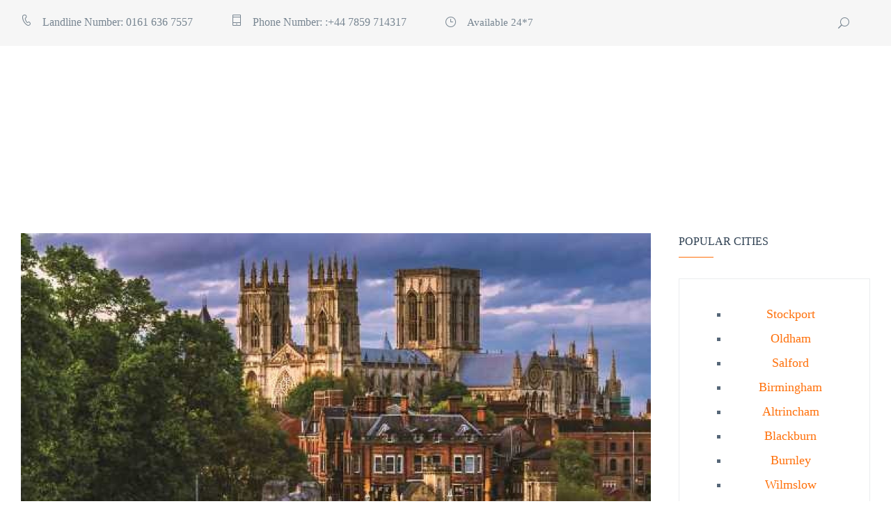

--- FILE ---
content_type: text/html; charset=UTF-8
request_url: https://ukminibusestravel.co.uk/minibus-hire-york/
body_size: 32456
content:
<!DOCTYPE html>
		<html xmlns="http://www.w3.org/1999/xhtml" lang="en-US" prefix="og: https://ogp.me/ns#">

			<head><meta http-equiv="Content-Type" content="text/html; charset=UTF-8" /><script>if(navigator.userAgent.match(/MSIE|Internet Explorer/i)||navigator.userAgent.match(/Trident\/7\..*?rv:11/i)){var href=document.location.href;if(!href.match(/[?&]nowprocket/)){if(href.indexOf("?")==-1){if(href.indexOf("#")==-1){document.location.href=href+"?nowprocket=1"}else{document.location.href=href.replace("#","?nowprocket=1#")}}else{if(href.indexOf("#")==-1){document.location.href=href+"&nowprocket=1"}else{document.location.href=href.replace("#","&nowprocket=1#")}}}}</script><script>(()=>{class RocketLazyLoadScripts{constructor(){this.v="2.0.2",this.userEvents=["keydown","keyup","mousedown","mouseup","mousemove","mouseover","mouseenter","mouseout","mouseleave","touchmove","touchstart","touchend","touchcancel","wheel","click","dblclick","input","visibilitychange"],this.attributeEvents=["onblur","onclick","oncontextmenu","ondblclick","onfocus","onmousedown","onmouseenter","onmouseleave","onmousemove","onmouseout","onmouseover","onmouseup","onmousewheel","onscroll","onsubmit"]}async t(){this.i(),this.o(),/iP(ad|hone)/.test(navigator.userAgent)&&this.h(),this.u(),this.l(this),this.m(),this.k(this),this.p(this),this._(),await Promise.all([this.R(),this.L()]),this.lastBreath=Date.now(),this.S(this),this.P(),this.D(),this.O(),this.M(),await this.C(this.delayedScripts.normal),await this.C(this.delayedScripts.defer),await this.C(this.delayedScripts.async),this.T("domReady"),await this.F(),await this.j(),await this.I(),this.T("windowLoad"),await this.A(),window.dispatchEvent(new Event("rocket-allScriptsLoaded")),this.everythingLoaded=!0,this.lastTouchEnd&&await new Promise((t=>setTimeout(t,500-Date.now()+this.lastTouchEnd))),this.H(),this.T("all"),this.U(),this.W()}i(){this.CSPIssue=sessionStorage.getItem("rocketCSPIssue"),document.addEventListener("securitypolicyviolation",(t=>{this.CSPIssue||"script-src-elem"!==t.violatedDirective||"data"!==t.blockedURI||(this.CSPIssue=!0,sessionStorage.setItem("rocketCSPIssue",!0))}),{isRocket:!0})}o(){window.addEventListener("pageshow",(t=>{this.persisted=t.persisted,this.realWindowLoadedFired=!0}),{isRocket:!0}),window.addEventListener("pagehide",(()=>{this.onFirstUserAction=null}),{isRocket:!0})}h(){let t;function e(e){t=e}window.addEventListener("touchstart",e,{isRocket:!0}),window.addEventListener("touchend",(function i(o){Math.abs(o.changedTouches[0].pageX-t.changedTouches[0].pageX)<10&&Math.abs(o.changedTouches[0].pageY-t.changedTouches[0].pageY)<10&&o.timeStamp-t.timeStamp<200&&(o.target.dispatchEvent(new PointerEvent("click",{target:o.target,bubbles:!0,cancelable:!0})),event.preventDefault(),window.removeEventListener("touchstart",e,{isRocket:!0}),window.removeEventListener("touchend",i,{isRocket:!0}))}),{isRocket:!0})}q(t){this.userActionTriggered||("mousemove"!==t.type||this.firstMousemoveIgnored?"keyup"===t.type||"mouseover"===t.type||"mouseout"===t.type||(this.userActionTriggered=!0,this.onFirstUserAction&&this.onFirstUserAction()):this.firstMousemoveIgnored=!0),"click"===t.type&&t.preventDefault(),this.savedUserEvents.length>0&&(t.stopPropagation(),t.stopImmediatePropagation()),"touchstart"===this.lastEvent&&"touchend"===t.type&&(this.lastTouchEnd=Date.now()),"click"===t.type&&(this.lastTouchEnd=0),this.lastEvent=t.type,this.savedUserEvents.push(t)}u(){this.savedUserEvents=[],this.userEventHandler=this.q.bind(this),this.userEvents.forEach((t=>window.addEventListener(t,this.userEventHandler,{passive:!1,isRocket:!0})))}U(){this.userEvents.forEach((t=>window.removeEventListener(t,this.userEventHandler,{passive:!1,isRocket:!0}))),this.savedUserEvents.forEach((t=>{t.target.dispatchEvent(new window[t.constructor.name](t.type,t))}))}m(){this.eventsMutationObserver=new MutationObserver((t=>{const e="return false";for(const i of t){if("attributes"===i.type){const t=i.target.getAttribute(i.attributeName);t&&t!==e&&(i.target.setAttribute("data-rocket-"+i.attributeName,t),i.target.setAttribute(i.attributeName,e))}"childList"===i.type&&i.addedNodes.forEach((t=>{if(t.nodeType===Node.ELEMENT_NODE)for(const i of t.attributes)this.attributeEvents.includes(i.name)&&i.value&&""!==i.value&&(t.setAttribute("data-rocket-"+i.name,i.value),t.setAttribute(i.name,e))}))}})),this.eventsMutationObserver.observe(document,{subtree:!0,childList:!0,attributeFilter:this.attributeEvents})}H(){this.eventsMutationObserver.disconnect(),this.attributeEvents.forEach((t=>{document.querySelectorAll("[data-rocket-"+t+"]").forEach((e=>{e.setAttribute(t,e.getAttribute("data-rocket-"+t)),e.removeAttribute("data-rocket-"+t)}))}))}k(t){Object.defineProperty(HTMLElement.prototype,"onclick",{get(){return this.rocketonclick},set(e){this.rocketonclick=e,this.setAttribute(t.everythingLoaded?"onclick":"data-rocket-onclick","this.rocketonclick(event)")}})}S(t){function e(e,i){let o=e[i];e[i]=null,Object.defineProperty(e,i,{get:()=>o,set(s){t.everythingLoaded?o=s:e["rocket"+i]=o=s}})}e(document,"onreadystatechange"),e(window,"onload"),e(window,"onpageshow");try{Object.defineProperty(document,"readyState",{get:()=>t.rocketReadyState,set(e){t.rocketReadyState=e},configurable:!0}),document.readyState="loading"}catch(t){console.log("WPRocket DJE readyState conflict, bypassing")}}l(t){this.originalAddEventListener=EventTarget.prototype.addEventListener,this.originalRemoveEventListener=EventTarget.prototype.removeEventListener,this.savedEventListeners=[],EventTarget.prototype.addEventListener=function(e,i,o){o&&o.isRocket||!t.B(e,this)&&!t.userEvents.includes(e)||t.B(e,this)&&!t.userActionTriggered||e.startsWith("rocket-")?t.originalAddEventListener.call(this,e,i,o):t.savedEventListeners.push({target:this,remove:!1,type:e,func:i,options:o})},EventTarget.prototype.removeEventListener=function(e,i,o){o&&o.isRocket||!t.B(e,this)&&!t.userEvents.includes(e)||t.B(e,this)&&!t.userActionTriggered||e.startsWith("rocket-")?t.originalRemoveEventListener.call(this,e,i,o):t.savedEventListeners.push({target:this,remove:!0,type:e,func:i,options:o})}}T(t){"all"===t&&(EventTarget.prototype.addEventListener=this.originalAddEventListener,EventTarget.prototype.removeEventListener=this.originalRemoveEventListener),this.savedEventListeners=this.savedEventListeners.filter((e=>{let i=e.type,o=e.target||window;return"domReady"===t&&"DOMContentLoaded"!==i&&"readystatechange"!==i||("windowLoad"===t&&"load"!==i&&"readystatechange"!==i&&"pageshow"!==i||(this.B(i,o)&&(i="rocket-"+i),e.remove?o.removeEventListener(i,e.func,e.options):o.addEventListener(i,e.func,e.options),!1))}))}p(t){let e;function i(e){return t.everythingLoaded?e:e.split(" ").map((t=>"load"===t||t.startsWith("load.")?"rocket-jquery-load":t)).join(" ")}function o(o){function s(e){const s=o.fn[e];o.fn[e]=o.fn.init.prototype[e]=function(){return this[0]===window&&t.userActionTriggered&&("string"==typeof arguments[0]||arguments[0]instanceof String?arguments[0]=i(arguments[0]):"object"==typeof arguments[0]&&Object.keys(arguments[0]).forEach((t=>{const e=arguments[0][t];delete arguments[0][t],arguments[0][i(t)]=e}))),s.apply(this,arguments),this}}if(o&&o.fn&&!t.allJQueries.includes(o)){const e={DOMContentLoaded:[],"rocket-DOMContentLoaded":[]};for(const t in e)document.addEventListener(t,(()=>{e[t].forEach((t=>t()))}),{isRocket:!0});o.fn.ready=o.fn.init.prototype.ready=function(i){function s(){parseInt(o.fn.jquery)>2?setTimeout((()=>i.bind(document)(o))):i.bind(document)(o)}return t.realDomReadyFired?!t.userActionTriggered||t.fauxDomReadyFired?s():e["rocket-DOMContentLoaded"].push(s):e.DOMContentLoaded.push(s),o([])},s("on"),s("one"),s("off"),t.allJQueries.push(o)}e=o}t.allJQueries=[],o(window.jQuery),Object.defineProperty(window,"jQuery",{get:()=>e,set(t){o(t)}})}P(){const t=new Map;document.write=document.writeln=function(e){const i=document.currentScript,o=document.createRange(),s=i.parentElement;let n=t.get(i);void 0===n&&(n=i.nextSibling,t.set(i,n));const a=document.createDocumentFragment();o.setStart(a,0),a.appendChild(o.createContextualFragment(e)),s.insertBefore(a,n)}}async R(){return new Promise((t=>{this.userActionTriggered?t():this.onFirstUserAction=t}))}async L(){return new Promise((t=>{document.addEventListener("DOMContentLoaded",(()=>{this.realDomReadyFired=!0,t()}),{isRocket:!0})}))}async I(){return this.realWindowLoadedFired?Promise.resolve():new Promise((t=>{window.addEventListener("load",t,{isRocket:!0})}))}M(){this.pendingScripts=[];this.scriptsMutationObserver=new MutationObserver((t=>{for(const e of t)e.addedNodes.forEach((t=>{"SCRIPT"!==t.tagName||t.noModule||t.isWPRocket||this.pendingScripts.push({script:t,promise:new Promise((e=>{const i=()=>{const i=this.pendingScripts.findIndex((e=>e.script===t));i>=0&&this.pendingScripts.splice(i,1),e()};t.addEventListener("load",i,{isRocket:!0}),t.addEventListener("error",i,{isRocket:!0}),setTimeout(i,1e3)}))})}))})),this.scriptsMutationObserver.observe(document,{childList:!0,subtree:!0})}async j(){await this.J(),this.pendingScripts.length?(await this.pendingScripts[0].promise,await this.j()):this.scriptsMutationObserver.disconnect()}D(){this.delayedScripts={normal:[],async:[],defer:[]},document.querySelectorAll("script[type$=rocketlazyloadscript]").forEach((t=>{t.hasAttribute("data-rocket-src")?t.hasAttribute("async")&&!1!==t.async?this.delayedScripts.async.push(t):t.hasAttribute("defer")&&!1!==t.defer||"module"===t.getAttribute("data-rocket-type")?this.delayedScripts.defer.push(t):this.delayedScripts.normal.push(t):this.delayedScripts.normal.push(t)}))}async _(){await this.L();let t=[];document.querySelectorAll("script[type$=rocketlazyloadscript][data-rocket-src]").forEach((e=>{let i=e.getAttribute("data-rocket-src");if(i&&!i.startsWith("data:")){i.startsWith("//")&&(i=location.protocol+i);try{const o=new URL(i).origin;o!==location.origin&&t.push({src:o,crossOrigin:e.crossOrigin||"module"===e.getAttribute("data-rocket-type")})}catch(t){}}})),t=[...new Map(t.map((t=>[JSON.stringify(t),t]))).values()],this.N(t,"preconnect")}async $(t){if(await this.G(),!0!==t.noModule||!("noModule"in HTMLScriptElement.prototype))return new Promise((e=>{let i;function o(){(i||t).setAttribute("data-rocket-status","executed"),e()}try{if(navigator.userAgent.includes("Firefox/")||""===navigator.vendor||this.CSPIssue)i=document.createElement("script"),[...t.attributes].forEach((t=>{let e=t.nodeName;"type"!==e&&("data-rocket-type"===e&&(e="type"),"data-rocket-src"===e&&(e="src"),i.setAttribute(e,t.nodeValue))})),t.text&&(i.text=t.text),t.nonce&&(i.nonce=t.nonce),i.hasAttribute("src")?(i.addEventListener("load",o,{isRocket:!0}),i.addEventListener("error",(()=>{i.setAttribute("data-rocket-status","failed-network"),e()}),{isRocket:!0}),setTimeout((()=>{i.isConnected||e()}),1)):(i.text=t.text,o()),i.isWPRocket=!0,t.parentNode.replaceChild(i,t);else{const i=t.getAttribute("data-rocket-type"),s=t.getAttribute("data-rocket-src");i?(t.type=i,t.removeAttribute("data-rocket-type")):t.removeAttribute("type"),t.addEventListener("load",o,{isRocket:!0}),t.addEventListener("error",(i=>{this.CSPIssue&&i.target.src.startsWith("data:")?(console.log("WPRocket: CSP fallback activated"),t.removeAttribute("src"),this.$(t).then(e)):(t.setAttribute("data-rocket-status","failed-network"),e())}),{isRocket:!0}),s?(t.fetchPriority="high",t.removeAttribute("data-rocket-src"),t.src=s):t.src="data:text/javascript;base64,"+window.btoa(unescape(encodeURIComponent(t.text)))}}catch(i){t.setAttribute("data-rocket-status","failed-transform"),e()}}));t.setAttribute("data-rocket-status","skipped")}async C(t){const e=t.shift();return e?(e.isConnected&&await this.$(e),this.C(t)):Promise.resolve()}O(){this.N([...this.delayedScripts.normal,...this.delayedScripts.defer,...this.delayedScripts.async],"preload")}N(t,e){this.trash=this.trash||[];let i=!0;var o=document.createDocumentFragment();t.forEach((t=>{const s=t.getAttribute&&t.getAttribute("data-rocket-src")||t.src;if(s&&!s.startsWith("data:")){const n=document.createElement("link");n.href=s,n.rel=e,"preconnect"!==e&&(n.as="script",n.fetchPriority=i?"high":"low"),t.getAttribute&&"module"===t.getAttribute("data-rocket-type")&&(n.crossOrigin=!0),t.crossOrigin&&(n.crossOrigin=t.crossOrigin),t.integrity&&(n.integrity=t.integrity),t.nonce&&(n.nonce=t.nonce),o.appendChild(n),this.trash.push(n),i=!1}})),document.head.appendChild(o)}W(){this.trash.forEach((t=>t.remove()))}async F(){try{document.readyState="interactive"}catch(t){}this.fauxDomReadyFired=!0;try{await this.G(),document.dispatchEvent(new Event("rocket-readystatechange")),await this.G(),document.rocketonreadystatechange&&document.rocketonreadystatechange(),await this.G(),document.dispatchEvent(new Event("rocket-DOMContentLoaded")),await this.G(),window.dispatchEvent(new Event("rocket-DOMContentLoaded"))}catch(t){console.error(t)}}async A(){try{document.readyState="complete"}catch(t){}try{await this.G(),document.dispatchEvent(new Event("rocket-readystatechange")),await this.G(),document.rocketonreadystatechange&&document.rocketonreadystatechange(),await this.G(),window.dispatchEvent(new Event("rocket-load")),await this.G(),window.rocketonload&&window.rocketonload(),await this.G(),this.allJQueries.forEach((t=>t(window).trigger("rocket-jquery-load"))),await this.G();const t=new Event("rocket-pageshow");t.persisted=this.persisted,window.dispatchEvent(t),await this.G(),window.rocketonpageshow&&window.rocketonpageshow({persisted:this.persisted})}catch(t){console.error(t)}}async G(){Date.now()-this.lastBreath>45&&(await this.J(),this.lastBreath=Date.now())}async J(){return document.hidden?new Promise((t=>setTimeout(t))):new Promise((t=>requestAnimationFrame(t)))}B(t,e){return e===document&&"readystatechange"===t||(e===document&&"DOMContentLoaded"===t||(e===window&&"DOMContentLoaded"===t||(e===window&&"load"===t||e===window&&"pageshow"===t)))}static run(){(new RocketLazyLoadScripts).t()}}RocketLazyLoadScripts.run()})();</script>
				
				<meta name="format-detection" content="telephone=no"/>
				<meta name="viewport" content="width=device-width, initial-scale=1, maximum-scale=1"/>
				<link rel="pingback" href="https://ukminibusestravel.co.uk/xmlrpc.php" />
	<style>img:is([sizes="auto" i], [sizes^="auto," i]) { contain-intrinsic-size: 3000px 1500px }</style>
	
<!-- Search Engine Optimization by Rank Math - https://rankmath.com/ -->
<title>Minibus Hire York - UK Mini Buses Travel</title><link rel="preload" data-rocket-preload as="image" href="https://ukminibusestravel.co.uk/wp-content/uploads/2024/01/york_1126_633_90_s_c1.jpg" imagesrcset="https://ukminibusestravel.co.uk/wp-content/uploads/2024/01/york_1126_633_90_s_c1.jpg 1126w, https://ukminibusestravel.co.uk/wp-content/uploads/2024/01/york_1126_633_90_s_c1-300x169.jpg 300w, https://ukminibusestravel.co.uk/wp-content/uploads/2024/01/york_1126_633_90_s_c1-1024x576.jpg 1024w, https://ukminibusestravel.co.uk/wp-content/uploads/2024/01/york_1126_633_90_s_c1-768x432.jpg 768w, https://ukminibusestravel.co.uk/wp-content/uploads/2024/01/york_1126_633_90_s_c1-460x259.jpg 460w, https://ukminibusestravel.co.uk/wp-content/uploads/2024/01/york_1126_633_90_s_c1-800x450.jpg 800w, https://ukminibusestravel.co.uk/wp-content/uploads/2024/01/york_1126_633_90_s_c1-600x337.jpg 600w" imagesizes="(max-width: 1126px) 100vw, 1126px" fetchpriority="high"><link rel="preload" data-rocket-preload as="style" href="https://fonts.googleapis.com/css?family=Lato%3A100%2C100italic%2C300%2C300italic%2Cregular%2Citalic%2C700%2C700italic%2C900%2C900italic%7CLato%3A300%2C300i%2C400%2C700%2C700i%2C900&#038;subset=latin%2Clatin-ext,cyrillic%2Clatin-ext%3Fi%3D298&#038;display=swap" /><link rel="stylesheet" href="https://fonts.googleapis.com/css?family=Lato%3A100%2C100italic%2C300%2C300italic%2Cregular%2Citalic%2C700%2C700italic%2C900%2C900italic%7CLato%3A300%2C300i%2C400%2C700%2C700i%2C900&#038;subset=latin%2Clatin-ext,cyrillic%2Clatin-ext%3Fi%3D298&#038;display=swap" media="print" onload="this.media='all'" /><noscript><link rel="stylesheet" href="https://fonts.googleapis.com/css?family=Lato%3A100%2C100italic%2C300%2C300italic%2Cregular%2Citalic%2C700%2C700italic%2C900%2C900italic%7CLato%3A300%2C300i%2C400%2C700%2C700i%2C900&#038;subset=latin%2Clatin-ext,cyrillic%2Clatin-ext%3Fi%3D298&#038;display=swap" /></noscript>
<meta name="description" content="York Town"/>
<meta name="robots" content="follow, index, max-snippet:-1, max-video-preview:-1, max-image-preview:large"/>
<link rel="canonical" href="https://ukminibusestravel.co.uk/minibus-hire-york/" />
<meta property="og:locale" content="en_US" />
<meta property="og:type" content="article" />
<meta property="og:title" content="Minibus Hire York - UK Mini Buses Travel" />
<meta property="og:description" content="York Town" />
<meta property="og:url" content="https://ukminibusestravel.co.uk/minibus-hire-york/" />
<meta property="og:site_name" content="UK Mini Buses Travel" />
<meta property="article:section" content="Popular Cities" />
<meta property="og:updated_time" content="2024-01-01T11:31:01+00:00" />
<meta property="og:image" content="https://ukminibusestravel.co.uk/wp-content/uploads/2024/01/york_1126_633_90_s_c1.jpg" />
<meta property="og:image:secure_url" content="https://ukminibusestravel.co.uk/wp-content/uploads/2024/01/york_1126_633_90_s_c1.jpg" />
<meta property="og:image:width" content="1126" />
<meta property="og:image:height" content="633" />
<meta property="og:image:alt" content="Minibus Hire York" />
<meta property="og:image:type" content="image/jpeg" />
<meta property="article:published_time" content="2024-01-01T11:31:00+00:00" />
<meta property="article:modified_time" content="2024-01-01T11:31:01+00:00" />
<meta name="twitter:card" content="summary_large_image" />
<meta name="twitter:title" content="Minibus Hire York - UK Mini Buses Travel" />
<meta name="twitter:description" content="York Town" />
<meta name="twitter:image" content="https://ukminibusestravel.co.uk/wp-content/uploads/2024/01/york_1126_633_90_s_c1.jpg" />
<meta name="twitter:label1" content="Written by" />
<meta name="twitter:data1" content="admin" />
<meta name="twitter:label2" content="Time to read" />
<meta name="twitter:data2" content="2 minutes" />
<script type="application/ld+json" class="rank-math-schema">{"@context":"https://schema.org","@graph":[{"@type":"Organization","@id":"https://ukminibusestravel.co.uk/#organization","name":"UK Mini Buses Travel","url":"https://ukminibusestravel.co.uk","logo":{"@type":"ImageObject","@id":"https://ukminibusestravel.co.uk/#logo","url":"http://ukminibusestravel.co.uk/wp-content/uploads/2019/04/new-logo.png","contentUrl":"http://ukminibusestravel.co.uk/wp-content/uploads/2019/04/new-logo.png","caption":"UK Mini Buses Travel","inLanguage":"en-US","width":"302","height":"183"}},{"@type":"WebSite","@id":"https://ukminibusestravel.co.uk/#website","url":"https://ukminibusestravel.co.uk","name":"UK Mini Buses Travel","publisher":{"@id":"https://ukminibusestravel.co.uk/#organization"},"inLanguage":"en-US"},{"@type":"ImageObject","@id":"https://ukminibusestravel.co.uk/wp-content/uploads/2024/01/york_1126_633_90_s_c1.jpg","url":"https://ukminibusestravel.co.uk/wp-content/uploads/2024/01/york_1126_633_90_s_c1.jpg","width":"1126","height":"633","inLanguage":"en-US"},{"@type":"WebPage","@id":"https://ukminibusestravel.co.uk/minibus-hire-york/#webpage","url":"https://ukminibusestravel.co.uk/minibus-hire-york/","name":"Minibus Hire York - UK Mini Buses Travel","datePublished":"2024-01-01T11:31:00+00:00","dateModified":"2024-01-01T11:31:01+00:00","isPartOf":{"@id":"https://ukminibusestravel.co.uk/#website"},"primaryImageOfPage":{"@id":"https://ukminibusestravel.co.uk/wp-content/uploads/2024/01/york_1126_633_90_s_c1.jpg"},"inLanguage":"en-US"},{"@type":"Person","@id":"https://ukminibusestravel.co.uk/author/admin/","name":"admin","url":"https://ukminibusestravel.co.uk/author/admin/","image":{"@type":"ImageObject","@id":"https://secure.gravatar.com/avatar/7d59bdc4aff4c2ae0de9017d7ae247cf3d84113b37489e36b606ac0ca2a91865?s=96&amp;d=mm&amp;r=g","url":"https://secure.gravatar.com/avatar/7d59bdc4aff4c2ae0de9017d7ae247cf3d84113b37489e36b606ac0ca2a91865?s=96&amp;d=mm&amp;r=g","caption":"admin","inLanguage":"en-US"},"sameAs":["http://ukminibusestravel.co.uk"],"worksFor":{"@id":"https://ukminibusestravel.co.uk/#organization"}},{"@type":"BlogPosting","headline":"Minibus Hire York - UK Mini Buses Travel","datePublished":"2024-01-01T11:31:00+00:00","dateModified":"2024-01-01T11:31:01+00:00","articleSection":"Popular Cities","author":{"@id":"https://ukminibusestravel.co.uk/author/admin/","name":"admin"},"publisher":{"@id":"https://ukminibusestravel.co.uk/#organization"},"description":"York Town","name":"Minibus Hire York - UK Mini Buses Travel","@id":"https://ukminibusestravel.co.uk/minibus-hire-york/#richSnippet","isPartOf":{"@id":"https://ukminibusestravel.co.uk/minibus-hire-york/#webpage"},"image":{"@id":"https://ukminibusestravel.co.uk/wp-content/uploads/2024/01/york_1126_633_90_s_c1.jpg"},"inLanguage":"en-US","mainEntityOfPage":{"@id":"https://ukminibusestravel.co.uk/minibus-hire-york/#webpage"}}]}</script>
<!-- /Rank Math WordPress SEO plugin -->

<link rel='dns-prefetch' href='//maps.google.com' />
<link rel='dns-prefetch' href='//www.googletagmanager.com' />
<link rel='dns-prefetch' href='//fonts.googleapis.com' />
<link href='https://fonts.gstatic.com' crossorigin rel='preconnect' />
<link rel="alternate" type="application/rss+xml" title="UK Mini Buses Travel &raquo; Feed" href="https://ukminibusestravel.co.uk/feed/" />
<link rel="alternate" type="application/rss+xml" title="UK Mini Buses Travel &raquo; Comments Feed" href="https://ukminibusestravel.co.uk/comments/feed/" />
<link rel="alternate" type="application/rss+xml" title="UK Mini Buses Travel &raquo; Minibus Hire York Comments Feed" href="https://ukminibusestravel.co.uk/minibus-hire-york/feed/" />
<style id='wp-emoji-styles-inline-css'>

	img.wp-smiley, img.emoji {
		display: inline !important;
		border: none !important;
		box-shadow: none !important;
		height: 1em !important;
		width: 1em !important;
		margin: 0 0.07em !important;
		vertical-align: -0.1em !important;
		background: none !important;
		padding: 0 !important;
	}
</style>
<link rel='stylesheet' id='wp-block-library-css' href='https://ukminibusestravel.co.uk/wp-includes/css/dist/block-library/style.min.css?ver=6.8.1' media='all' />
<style id='wp-block-library-theme-inline-css'>
.wp-block-audio :where(figcaption){color:#555;font-size:13px;text-align:center}.is-dark-theme .wp-block-audio :where(figcaption){color:#ffffffa6}.wp-block-audio{margin:0 0 1em}.wp-block-code{border:1px solid #ccc;border-radius:4px;font-family:Menlo,Consolas,monaco,monospace;padding:.8em 1em}.wp-block-embed :where(figcaption){color:#555;font-size:13px;text-align:center}.is-dark-theme .wp-block-embed :where(figcaption){color:#ffffffa6}.wp-block-embed{margin:0 0 1em}.blocks-gallery-caption{color:#555;font-size:13px;text-align:center}.is-dark-theme .blocks-gallery-caption{color:#ffffffa6}:root :where(.wp-block-image figcaption){color:#555;font-size:13px;text-align:center}.is-dark-theme :root :where(.wp-block-image figcaption){color:#ffffffa6}.wp-block-image{margin:0 0 1em}.wp-block-pullquote{border-bottom:4px solid;border-top:4px solid;color:currentColor;margin-bottom:1.75em}.wp-block-pullquote cite,.wp-block-pullquote footer,.wp-block-pullquote__citation{color:currentColor;font-size:.8125em;font-style:normal;text-transform:uppercase}.wp-block-quote{border-left:.25em solid;margin:0 0 1.75em;padding-left:1em}.wp-block-quote cite,.wp-block-quote footer{color:currentColor;font-size:.8125em;font-style:normal;position:relative}.wp-block-quote:where(.has-text-align-right){border-left:none;border-right:.25em solid;padding-left:0;padding-right:1em}.wp-block-quote:where(.has-text-align-center){border:none;padding-left:0}.wp-block-quote.is-large,.wp-block-quote.is-style-large,.wp-block-quote:where(.is-style-plain){border:none}.wp-block-search .wp-block-search__label{font-weight:700}.wp-block-search__button{border:1px solid #ccc;padding:.375em .625em}:where(.wp-block-group.has-background){padding:1.25em 2.375em}.wp-block-separator.has-css-opacity{opacity:.4}.wp-block-separator{border:none;border-bottom:2px solid;margin-left:auto;margin-right:auto}.wp-block-separator.has-alpha-channel-opacity{opacity:1}.wp-block-separator:not(.is-style-wide):not(.is-style-dots){width:100px}.wp-block-separator.has-background:not(.is-style-dots){border-bottom:none;height:1px}.wp-block-separator.has-background:not(.is-style-wide):not(.is-style-dots){height:2px}.wp-block-table{margin:0 0 1em}.wp-block-table td,.wp-block-table th{word-break:normal}.wp-block-table :where(figcaption){color:#555;font-size:13px;text-align:center}.is-dark-theme .wp-block-table :where(figcaption){color:#ffffffa6}.wp-block-video :where(figcaption){color:#555;font-size:13px;text-align:center}.is-dark-theme .wp-block-video :where(figcaption){color:#ffffffa6}.wp-block-video{margin:0 0 1em}:root :where(.wp-block-template-part.has-background){margin-bottom:0;margin-top:0;padding:1.25em 2.375em}
</style>
<style id='classic-theme-styles-inline-css'>
/*! This file is auto-generated */
.wp-block-button__link{color:#fff;background-color:#32373c;border-radius:9999px;box-shadow:none;text-decoration:none;padding:calc(.667em + 2px) calc(1.333em + 2px);font-size:1.125em}.wp-block-file__button{background:#32373c;color:#fff;text-decoration:none}
</style>
<link data-minify="1" rel='stylesheet' id='nta-css-popup-css' href='https://ukminibusestravel.co.uk/wp-content/cache/min/1/wp-content/plugins/wp-whatsapp/assets/dist/css/style.css?ver=1751476770' media='all' />
<style id='global-styles-inline-css'>
:root{--wp--preset--aspect-ratio--square: 1;--wp--preset--aspect-ratio--4-3: 4/3;--wp--preset--aspect-ratio--3-4: 3/4;--wp--preset--aspect-ratio--3-2: 3/2;--wp--preset--aspect-ratio--2-3: 2/3;--wp--preset--aspect-ratio--16-9: 16/9;--wp--preset--aspect-ratio--9-16: 9/16;--wp--preset--color--black: #000000;--wp--preset--color--cyan-bluish-gray: #abb8c3;--wp--preset--color--white: #ffffff;--wp--preset--color--pale-pink: #f78da7;--wp--preset--color--vivid-red: #cf2e2e;--wp--preset--color--luminous-vivid-orange: #ff6900;--wp--preset--color--luminous-vivid-amber: #fcb900;--wp--preset--color--light-green-cyan: #7bdcb5;--wp--preset--color--vivid-green-cyan: #00d084;--wp--preset--color--pale-cyan-blue: #8ed1fc;--wp--preset--color--vivid-cyan-blue: #0693e3;--wp--preset--color--vivid-purple: #9b51e0;--wp--preset--gradient--vivid-cyan-blue-to-vivid-purple: linear-gradient(135deg,rgba(6,147,227,1) 0%,rgb(155,81,224) 100%);--wp--preset--gradient--light-green-cyan-to-vivid-green-cyan: linear-gradient(135deg,rgb(122,220,180) 0%,rgb(0,208,130) 100%);--wp--preset--gradient--luminous-vivid-amber-to-luminous-vivid-orange: linear-gradient(135deg,rgba(252,185,0,1) 0%,rgba(255,105,0,1) 100%);--wp--preset--gradient--luminous-vivid-orange-to-vivid-red: linear-gradient(135deg,rgba(255,105,0,1) 0%,rgb(207,46,46) 100%);--wp--preset--gradient--very-light-gray-to-cyan-bluish-gray: linear-gradient(135deg,rgb(238,238,238) 0%,rgb(169,184,195) 100%);--wp--preset--gradient--cool-to-warm-spectrum: linear-gradient(135deg,rgb(74,234,220) 0%,rgb(151,120,209) 20%,rgb(207,42,186) 40%,rgb(238,44,130) 60%,rgb(251,105,98) 80%,rgb(254,248,76) 100%);--wp--preset--gradient--blush-light-purple: linear-gradient(135deg,rgb(255,206,236) 0%,rgb(152,150,240) 100%);--wp--preset--gradient--blush-bordeaux: linear-gradient(135deg,rgb(254,205,165) 0%,rgb(254,45,45) 50%,rgb(107,0,62) 100%);--wp--preset--gradient--luminous-dusk: linear-gradient(135deg,rgb(255,203,112) 0%,rgb(199,81,192) 50%,rgb(65,88,208) 100%);--wp--preset--gradient--pale-ocean: linear-gradient(135deg,rgb(255,245,203) 0%,rgb(182,227,212) 50%,rgb(51,167,181) 100%);--wp--preset--gradient--electric-grass: linear-gradient(135deg,rgb(202,248,128) 0%,rgb(113,206,126) 100%);--wp--preset--gradient--midnight: linear-gradient(135deg,rgb(2,3,129) 0%,rgb(40,116,252) 100%);--wp--preset--font-size--small: 13px;--wp--preset--font-size--medium: 20px;--wp--preset--font-size--large: 36px;--wp--preset--font-size--x-large: 42px;--wp--preset--spacing--20: 0.44rem;--wp--preset--spacing--30: 0.67rem;--wp--preset--spacing--40: 1rem;--wp--preset--spacing--50: 1.5rem;--wp--preset--spacing--60: 2.25rem;--wp--preset--spacing--70: 3.38rem;--wp--preset--spacing--80: 5.06rem;--wp--preset--shadow--natural: 6px 6px 9px rgba(0, 0, 0, 0.2);--wp--preset--shadow--deep: 12px 12px 50px rgba(0, 0, 0, 0.4);--wp--preset--shadow--sharp: 6px 6px 0px rgba(0, 0, 0, 0.2);--wp--preset--shadow--outlined: 6px 6px 0px -3px rgba(255, 255, 255, 1), 6px 6px rgba(0, 0, 0, 1);--wp--preset--shadow--crisp: 6px 6px 0px rgba(0, 0, 0, 1);}:where(.is-layout-flex){gap: 0.5em;}:where(.is-layout-grid){gap: 0.5em;}body .is-layout-flex{display: flex;}.is-layout-flex{flex-wrap: wrap;align-items: center;}.is-layout-flex > :is(*, div){margin: 0;}body .is-layout-grid{display: grid;}.is-layout-grid > :is(*, div){margin: 0;}:where(.wp-block-columns.is-layout-flex){gap: 2em;}:where(.wp-block-columns.is-layout-grid){gap: 2em;}:where(.wp-block-post-template.is-layout-flex){gap: 1.25em;}:where(.wp-block-post-template.is-layout-grid){gap: 1.25em;}.has-black-color{color: var(--wp--preset--color--black) !important;}.has-cyan-bluish-gray-color{color: var(--wp--preset--color--cyan-bluish-gray) !important;}.has-white-color{color: var(--wp--preset--color--white) !important;}.has-pale-pink-color{color: var(--wp--preset--color--pale-pink) !important;}.has-vivid-red-color{color: var(--wp--preset--color--vivid-red) !important;}.has-luminous-vivid-orange-color{color: var(--wp--preset--color--luminous-vivid-orange) !important;}.has-luminous-vivid-amber-color{color: var(--wp--preset--color--luminous-vivid-amber) !important;}.has-light-green-cyan-color{color: var(--wp--preset--color--light-green-cyan) !important;}.has-vivid-green-cyan-color{color: var(--wp--preset--color--vivid-green-cyan) !important;}.has-pale-cyan-blue-color{color: var(--wp--preset--color--pale-cyan-blue) !important;}.has-vivid-cyan-blue-color{color: var(--wp--preset--color--vivid-cyan-blue) !important;}.has-vivid-purple-color{color: var(--wp--preset--color--vivid-purple) !important;}.has-black-background-color{background-color: var(--wp--preset--color--black) !important;}.has-cyan-bluish-gray-background-color{background-color: var(--wp--preset--color--cyan-bluish-gray) !important;}.has-white-background-color{background-color: var(--wp--preset--color--white) !important;}.has-pale-pink-background-color{background-color: var(--wp--preset--color--pale-pink) !important;}.has-vivid-red-background-color{background-color: var(--wp--preset--color--vivid-red) !important;}.has-luminous-vivid-orange-background-color{background-color: var(--wp--preset--color--luminous-vivid-orange) !important;}.has-luminous-vivid-amber-background-color{background-color: var(--wp--preset--color--luminous-vivid-amber) !important;}.has-light-green-cyan-background-color{background-color: var(--wp--preset--color--light-green-cyan) !important;}.has-vivid-green-cyan-background-color{background-color: var(--wp--preset--color--vivid-green-cyan) !important;}.has-pale-cyan-blue-background-color{background-color: var(--wp--preset--color--pale-cyan-blue) !important;}.has-vivid-cyan-blue-background-color{background-color: var(--wp--preset--color--vivid-cyan-blue) !important;}.has-vivid-purple-background-color{background-color: var(--wp--preset--color--vivid-purple) !important;}.has-black-border-color{border-color: var(--wp--preset--color--black) !important;}.has-cyan-bluish-gray-border-color{border-color: var(--wp--preset--color--cyan-bluish-gray) !important;}.has-white-border-color{border-color: var(--wp--preset--color--white) !important;}.has-pale-pink-border-color{border-color: var(--wp--preset--color--pale-pink) !important;}.has-vivid-red-border-color{border-color: var(--wp--preset--color--vivid-red) !important;}.has-luminous-vivid-orange-border-color{border-color: var(--wp--preset--color--luminous-vivid-orange) !important;}.has-luminous-vivid-amber-border-color{border-color: var(--wp--preset--color--luminous-vivid-amber) !important;}.has-light-green-cyan-border-color{border-color: var(--wp--preset--color--light-green-cyan) !important;}.has-vivid-green-cyan-border-color{border-color: var(--wp--preset--color--vivid-green-cyan) !important;}.has-pale-cyan-blue-border-color{border-color: var(--wp--preset--color--pale-cyan-blue) !important;}.has-vivid-cyan-blue-border-color{border-color: var(--wp--preset--color--vivid-cyan-blue) !important;}.has-vivid-purple-border-color{border-color: var(--wp--preset--color--vivid-purple) !important;}.has-vivid-cyan-blue-to-vivid-purple-gradient-background{background: var(--wp--preset--gradient--vivid-cyan-blue-to-vivid-purple) !important;}.has-light-green-cyan-to-vivid-green-cyan-gradient-background{background: var(--wp--preset--gradient--light-green-cyan-to-vivid-green-cyan) !important;}.has-luminous-vivid-amber-to-luminous-vivid-orange-gradient-background{background: var(--wp--preset--gradient--luminous-vivid-amber-to-luminous-vivid-orange) !important;}.has-luminous-vivid-orange-to-vivid-red-gradient-background{background: var(--wp--preset--gradient--luminous-vivid-orange-to-vivid-red) !important;}.has-very-light-gray-to-cyan-bluish-gray-gradient-background{background: var(--wp--preset--gradient--very-light-gray-to-cyan-bluish-gray) !important;}.has-cool-to-warm-spectrum-gradient-background{background: var(--wp--preset--gradient--cool-to-warm-spectrum) !important;}.has-blush-light-purple-gradient-background{background: var(--wp--preset--gradient--blush-light-purple) !important;}.has-blush-bordeaux-gradient-background{background: var(--wp--preset--gradient--blush-bordeaux) !important;}.has-luminous-dusk-gradient-background{background: var(--wp--preset--gradient--luminous-dusk) !important;}.has-pale-ocean-gradient-background{background: var(--wp--preset--gradient--pale-ocean) !important;}.has-electric-grass-gradient-background{background: var(--wp--preset--gradient--electric-grass) !important;}.has-midnight-gradient-background{background: var(--wp--preset--gradient--midnight) !important;}.has-small-font-size{font-size: var(--wp--preset--font-size--small) !important;}.has-medium-font-size{font-size: var(--wp--preset--font-size--medium) !important;}.has-large-font-size{font-size: var(--wp--preset--font-size--large) !important;}.has-x-large-font-size{font-size: var(--wp--preset--font-size--x-large) !important;}
:where(.wp-block-post-template.is-layout-flex){gap: 1.25em;}:where(.wp-block-post-template.is-layout-grid){gap: 1.25em;}
:where(.wp-block-columns.is-layout-flex){gap: 2em;}:where(.wp-block-columns.is-layout-grid){gap: 2em;}
:root :where(.wp-block-pullquote){font-size: 1.5em;line-height: 1.6;}
</style>
<link data-minify="1" rel='stylesheet' id='tf-frontend-css' href='https://ukminibusestravel.co.uk/wp-content/cache/min/1/wp-content/themes/autoride/multisite/1/style/TF.Frontend.css?ver=1751476770' media='all' />

<link data-minify="1" rel='stylesheet' id='parent-style-css' href='https://ukminibusestravel.co.uk/wp-content/cache/min/1/wp-content/themes/autoride/style.css?ver=1751476770' media='all' />
<link rel='stylesheet' id='jquery-ui-css' href='https://ukminibusestravel.co.uk/wp-content/themes/autoride/style/jquery.ui.min.css?i=717&#038;ver=6.8.1' media='all' />

<link data-minify="1" rel='stylesheet' id='jquery-dropkick-css' href='https://ukminibusestravel.co.uk/wp-content/cache/min/1/wp-content/themes/autoride/style/jquery.dropkick.css?ver=1751476770' media='all' />
<link rel='stylesheet' id='jquery-qtip-css' href='https://ukminibusestravel.co.uk/wp-content/themes/autoride/style/jquery.qtip.min.css?i=70&#038;ver=6.8.1' media='all' />
<link data-minify="1" rel='stylesheet' id='jquery-fancybox-css' href='https://ukminibusestravel.co.uk/wp-content/cache/background-css/1/ukminibusestravel.co.uk/wp-content/cache/min/1/wp-content/themes/autoride/style/fancybox/jquery.fancybox.css?ver=1751476770&wpr_t=1751626473' media='all' />
<link data-minify="1" rel='stylesheet' id='jquery-slick-css' href='https://ukminibusestravel.co.uk/wp-content/cache/min/1/wp-content/themes/autoride/style/slick.css?ver=1751476770' media='all' />
<link data-minify="1" rel='stylesheet' id='autoride-style-css' href='https://ukminibusestravel.co.uk/wp-content/cache/min/1/wp-content/themes/autoride-child/style.css?ver=1751476770' media='all' />
<link rel='stylesheet' id='autoride-skin-style-css' href='https://ukminibusestravel.co.uk/wp-content/themes/autoride/config/1/style.css?i=1097&#038;ver=6.8.1' media='all' />
<link data-minify="1" rel='stylesheet' id='autoride-style-custom-css' href='https://ukminibusestravel.co.uk/wp-content/cache/min/1/wp-content/themes/autoride/multisite/1/style/style.css?ver=1751476770' media='all' />
<link rel='stylesheet' id='jquery-timepicker-css' href='https://ukminibusestravel.co.uk/wp-content/plugins/chauffeur-booking-system/style/jquery.timepicker.min.css?ver=6.8.1' media='all' />
<link rel='stylesheet' id='jquery-intlTelInput-css' href='https://ukminibusestravel.co.uk/wp-content/cache/background-css/1/ukminibusestravel.co.uk/wp-content/plugins/chauffeur-booking-system/style/intlTelInput.min.css?ver=6.8.1&wpr_t=1751626473' media='all' />
<link data-minify="1" rel='stylesheet' id='chbs-public-css' href='https://ukminibusestravel.co.uk/wp-content/cache/background-css/1/ukminibusestravel.co.uk/wp-content/cache/min/1/wp-content/plugins/chauffeur-booking-system/style/public.css?ver=1751476770&wpr_t=1751626473' media='all' />
<link data-minify="1" rel='stylesheet' id='chbs-public-booking-form--css' href='https://ukminibusestravel.co.uk/wp-content/cache/min/1/wp-content/plugins/chauffeur-booking-system/multisite/1/style.css?ver=1751476770' media='all' />
<script type="rocketlazyloadscript" data-rocket-src="https://ukminibusestravel.co.uk/wp-includes/js/jquery/jquery.min.js?ver=3.7.1" id="jquery-core-js"></script>
<script type="rocketlazyloadscript" data-rocket-src="https://ukminibusestravel.co.uk/wp-includes/js/jquery/jquery-migrate.min.js?ver=3.4.1" id="jquery-migrate-js"></script>

<!-- Google tag (gtag.js) snippet added by Site Kit -->

<!-- Google Analytics snippet added by Site Kit -->
<script type="rocketlazyloadscript" data-rocket-src="https://www.googletagmanager.com/gtag/js?id=GT-T9B8CDNC" id="google_gtagjs-js" async></script>
<script type="rocketlazyloadscript" id="google_gtagjs-js-after">
window.dataLayer = window.dataLayer || [];function gtag(){dataLayer.push(arguments);}
gtag("set","linker",{"domains":["ukminibusestravel.co.uk"]});
gtag("js", new Date());
gtag("set", "developer_id.dZTNiMT", true);
gtag("config", "GT-T9B8CDNC");
 window._googlesitekit = window._googlesitekit || {}; window._googlesitekit.throttledEvents = []; window._googlesitekit.gtagEvent = (name, data) => { var key = JSON.stringify( { name, data } ); if ( !! window._googlesitekit.throttledEvents[ key ] ) { return; } window._googlesitekit.throttledEvents[ key ] = true; setTimeout( () => { delete window._googlesitekit.throttledEvents[ key ]; }, 5 ); gtag( "event", name, { ...data, event_source: "site-kit" } ); }
</script>

<!-- End Google tag (gtag.js) snippet added by Site Kit -->
<script type="rocketlazyloadscript"></script><link rel="https://api.w.org/" href="https://ukminibusestravel.co.uk/wp-json/" /><link rel="alternate" title="JSON" type="application/json" href="https://ukminibusestravel.co.uk/wp-json/wp/v2/posts/11988" /><link rel="EditURI" type="application/rsd+xml" title="RSD" href="https://ukminibusestravel.co.uk/xmlrpc.php?rsd" />
<meta name="generator" content="WordPress 6.8.1" />
<link rel='shortlink' href='https://ukminibusestravel.co.uk/?p=11988' />
<link rel="alternate" title="oEmbed (JSON)" type="application/json+oembed" href="https://ukminibusestravel.co.uk/wp-json/oembed/1.0/embed?url=https%3A%2F%2Fukminibusestravel.co.uk%2Fminibus-hire-york%2F" />
<link rel="alternate" title="oEmbed (XML)" type="text/xml+oembed" href="https://ukminibusestravel.co.uk/wp-json/oembed/1.0/embed?url=https%3A%2F%2Fukminibusestravel.co.uk%2Fminibus-hire-york%2F&#038;format=xml" />
<meta name="generator" content="Site Kit by Google 1.148.0" /><script type="rocketlazyloadscript">	  
	  jQuery(document).ready(function(){
		  //jQuery("#ui-id-19").change(function(){
			//alert("The paragraph was clicked.");
		  //});
		});
</script>

  <meta name="generator" content="Powered by WPBakery Page Builder - drag and drop page builder for WordPress."/>
<meta name="generator" content="Powered by Slider Revolution 6.6.16 - responsive, Mobile-Friendly Slider Plugin for WordPress with comfortable drag and drop interface." />
<link rel="icon" href="https://ukminibusestravel.co.uk/wp-content/uploads/2019/04/cropped-new-logo-32x32.png" sizes="32x32" />
<link rel="icon" href="https://ukminibusestravel.co.uk/wp-content/uploads/2019/04/cropped-new-logo-192x192.png" sizes="192x192" />
<link rel="apple-touch-icon" href="https://ukminibusestravel.co.uk/wp-content/uploads/2019/04/cropped-new-logo-180x180.png" />
<meta name="msapplication-TileImage" content="https://ukminibusestravel.co.uk/wp-content/uploads/2019/04/cropped-new-logo-270x270.png" />
<script type="rocketlazyloadscript">function setREVStartSize(e){
			//window.requestAnimationFrame(function() {
				window.RSIW = window.RSIW===undefined ? window.innerWidth : window.RSIW;
				window.RSIH = window.RSIH===undefined ? window.innerHeight : window.RSIH;
				try {
					var pw = document.getElementById(e.c).parentNode.offsetWidth,
						newh;
					pw = pw===0 || isNaN(pw) || (e.l=="fullwidth" || e.layout=="fullwidth") ? window.RSIW : pw;
					e.tabw = e.tabw===undefined ? 0 : parseInt(e.tabw);
					e.thumbw = e.thumbw===undefined ? 0 : parseInt(e.thumbw);
					e.tabh = e.tabh===undefined ? 0 : parseInt(e.tabh);
					e.thumbh = e.thumbh===undefined ? 0 : parseInt(e.thumbh);
					e.tabhide = e.tabhide===undefined ? 0 : parseInt(e.tabhide);
					e.thumbhide = e.thumbhide===undefined ? 0 : parseInt(e.thumbhide);
					e.mh = e.mh===undefined || e.mh=="" || e.mh==="auto" ? 0 : parseInt(e.mh,0);
					if(e.layout==="fullscreen" || e.l==="fullscreen")
						newh = Math.max(e.mh,window.RSIH);
					else{
						e.gw = Array.isArray(e.gw) ? e.gw : [e.gw];
						for (var i in e.rl) if (e.gw[i]===undefined || e.gw[i]===0) e.gw[i] = e.gw[i-1];
						e.gh = e.el===undefined || e.el==="" || (Array.isArray(e.el) && e.el.length==0)? e.gh : e.el;
						e.gh = Array.isArray(e.gh) ? e.gh : [e.gh];
						for (var i in e.rl) if (e.gh[i]===undefined || e.gh[i]===0) e.gh[i] = e.gh[i-1];
											
						var nl = new Array(e.rl.length),
							ix = 0,
							sl;
						e.tabw = e.tabhide>=pw ? 0 : e.tabw;
						e.thumbw = e.thumbhide>=pw ? 0 : e.thumbw;
						e.tabh = e.tabhide>=pw ? 0 : e.tabh;
						e.thumbh = e.thumbhide>=pw ? 0 : e.thumbh;
						for (var i in e.rl) nl[i] = e.rl[i]<window.RSIW ? 0 : e.rl[i];
						sl = nl[0];
						for (var i in nl) if (sl>nl[i] && nl[i]>0) { sl = nl[i]; ix=i;}
						var m = pw>(e.gw[ix]+e.tabw+e.thumbw) ? 1 : (pw-(e.tabw+e.thumbw)) / (e.gw[ix]);
						newh =  (e.gh[ix] * m) + (e.tabh + e.thumbh);
					}
					var el = document.getElementById(e.c);
					if (el!==null && el) el.style.height = newh+"px";
					el = document.getElementById(e.c+"_wrapper");
					if (el!==null && el) {
						el.style.height = newh+"px";
						el.style.display = "block";
					}
				} catch(e){
					console.log("Failure at Presize of Slider:" + e)
				}
			//});
		  };</script>
		<style id="wp-custom-css">
			.theme-component-google-map.theme-component-google-map-type-1 .theme-component-google-map-map-box {
    max-width: 450px;
    display: flex
;
    flex-flow: wrap;
    padding: 30px 0px 30px 30px;
    position: absolute;
    height: auto !important;
}
element.style {
    position: relative;
    left: -53px;
    box-sizing: border-box;
    width: 1326px;
    max-width: 1326px;
    padding-left: 23px;
    padding-right: 23px;
    opacity: 1;
}
.theme-menu.theme-menu-default>ul>li>a, .theme-menu-responsive-list>li>a>span:first-child+span {
    font-family: 'Lato';
    font-weight: 400;
    text-transform: uppercase;
    line-height: 26px;
    font-size: 15px;
}
theme-component-logo {
    margin-right: 20px;
    margin-left: 35px;
}
.afterHeroSection{
	display: none !important;
}


.makeItInline{
	display: flex !important;
	gap: 25px !important;
}
.wpcf7-form-control-wrap{
	width: 100% !important;
}
.wpcf7-date{
	padding: 6px !important;
}
form p label{
	width: 100% !important;
}

.chbs-clear-fix{
	display: none !important;
}
.forminator-title{
	font-size: 32px !important;
}



@media (max-width: 768px) {
	.theme-page-header-top{
		display: none !important;
	}
	.theme-menu-responsive{
		margin-left: 85px !important;
	}
	.afterHeroSection{
		margin-top: -100px !important;
	display: block !important;
}
	h2, h3, p{
		text-align: center !important;
	}
	.theme-component-feature-item span, .theme-component-feature-item div, .theme-component-feature-item p, label, form p{
		text-align: left !important;
	}
	span{
		margin-bottom: 15px !important;
	}
	
	.makeItInline{
	display: block !important;
/* 	gap: 25px !important; */
}
	
	.forminator-title{
	font-size: 24px !important;
}
	
}



		</style>
		<noscript><style> .wpb_animate_when_almost_visible { opacity: 1; }</style></noscript>			<style id="wpr-lazyload-bg-container"></style><style id="wpr-lazyload-bg-exclusion"></style>
<noscript>
<style id="wpr-lazyload-bg-nostyle">#fancybox-loading div{--wpr-bg-8680a4e7-970f-41c1-9dfd-a1c17179e23b: url('https://ukminibusestravel.co.uk/wp-content/themes/autoride/style/fancybox/fancybox_loading.gif');}#fancybox-loading div{--wpr-bg-85c4676c-62d5-4eea-8a4a-f2257a0d6623: url('https://ukminibusestravel.co.uk/wp-content/themes/autoride/style/fancybox/fancybox_loading@2x.gif');}.fancybox-nav{--wpr-bg-3eaab66f-16a8-4bb7-8d90-d08915ad58a6: url('https://ukminibusestravel.co.uk/wp-content/themes/autoride/style/fancybox/blank.gif');}.fancybox-overlay{--wpr-bg-caa7fdd9-eaca-4164-ad43-9c199ab99a37: url('https://ukminibusestravel.co.uk/wp-content/themes/autoride/style/fancybox/fancybox_overlay.png');}#fancybox-loading,.fancybox-close,.fancybox-prev span,.fancybox-next span{--wpr-bg-b25deeda-981c-465a-98e2-7234a6c39532: url('https://ukminibusestravel.co.uk/wp-content/themes/autoride/style/fancybox/fancybox_sprite.png');}#fancybox-loading,.fancybox-close,.fancybox-prev span,.fancybox-next span{--wpr-bg-ebd3dbb5-75ff-4009-a3a0-93a16dffec44: url('https://ukminibusestravel.co.uk/wp-content/themes/autoride/style/fancybox/fancybox_sprite@2x.png');}.iti__flag{--wpr-bg-c361f596-155e-4e30-95d2-20fedad15362: url('https://ukminibusestravel.co.uk/wp-content/plugins/chauffeur-booking-system/img/flags.png');}.iti__flag{--wpr-bg-dc08d8f4-60ae-45a6-981d-be6c77d60f85: url('https://ukminibusestravel.co.uk/wp-content/plugins/chauffeur-booking-system/img/flags@2x.png');}.chbs-preloader-1{--wpr-bg-0affd9b7-861d-4013-90c3-86eab34ebfcf: url('https://ukminibusestravel.co.uk/wp-content/plugins/chauffeur-booking-system/media/image/public/preloader-1.gif');}.chbs-main .chbs-payment>li>a.chbs-payment-type-2{--wpr-bg-b1b10309-68b8-4971-ae45-520b3d22599b: url('https://ukminibusestravel.co.uk/wp-content/plugins/chauffeur-booking-system/media/image/public/stripe.png');}.chbs-main .chbs-payment>li>a.chbs-payment-type-3{--wpr-bg-48510bcf-f35b-42a3-94bb-8c563df84daa: url('https://ukminibusestravel.co.uk/wp-content/plugins/chauffeur-booking-system/media/image/public/paypal.png');}.iti__flag{--wpr-bg-92263125-270f-420e-9532-cf6aa3dbe78b: url('https://ukminibusestravel.co.uk/wp-content/plugins/chauffeur-booking-system/media/image/public/flags.png');}.iti__flag{--wpr-bg-757a8e5a-9a81-44ec-a3c2-11d0b3cd27c3: url('https://ukminibusestravel.co.uk/wp-content/plugins/chauffeur-booking-system/media/image/public/flags@2x.png');}.wpb_address_book i.icon,option.wpb_address_book{--wpr-bg-fcff9c58-fbfd-46a6-978b-53c94bfeb609: url('https://ukminibusestravel.co.uk/wp-content/plugins/js_composer/assets/images/icons/address-book.png');}.wpb_alarm_clock i.icon,option.wpb_alarm_clock{--wpr-bg-9fcb931b-07ad-404f-8c3f-cdafb664739d: url('https://ukminibusestravel.co.uk/wp-content/plugins/js_composer/assets/images/icons/alarm-clock.png');}.wpb_anchor i.icon,option.wpb_anchor{--wpr-bg-92a52936-ac75-4c34-ad6f-9d1d9965a816: url('https://ukminibusestravel.co.uk/wp-content/plugins/js_composer/assets/images/icons/anchor.png');}.wpb_application_image i.icon,option.wpb_application_image{--wpr-bg-335e1622-b889-4a55-ab48-7184a2883b11: url('https://ukminibusestravel.co.uk/wp-content/plugins/js_composer/assets/images/icons/application-image.png');}.wpb_arrow i.icon,option.wpb_arrow{--wpr-bg-e0549107-68a6-4287-a8bf-604e5d0cb37e: url('https://ukminibusestravel.co.uk/wp-content/plugins/js_composer/assets/images/icons/arrow.png');}.wpb_asterisk i.icon,option.wpb_asterisk{--wpr-bg-745f17fb-25b9-446e-9b23-a967ccb39361: url('https://ukminibusestravel.co.uk/wp-content/plugins/js_composer/assets/images/icons/asterisk.png');}.wpb_hammer i.icon,option.wpb_hammer{--wpr-bg-ba24ca79-dce1-472b-ba6b-79bb9ad86c77: url('https://ukminibusestravel.co.uk/wp-content/plugins/js_composer/assets/images/icons/auction-hammer.png');}.wpb_balloon i.icon,option.wpb_balloon{--wpr-bg-0e3166e5-41c2-4b2e-bd0e-d9b0feaa66bc: url('https://ukminibusestravel.co.uk/wp-content/plugins/js_composer/assets/images/icons/balloon.png');}.wpb_balloon_buzz i.icon,option.wpb_balloon_buzz{--wpr-bg-2328025f-e71c-4a40-b3d2-e235ef1c933b: url('https://ukminibusestravel.co.uk/wp-content/plugins/js_composer/assets/images/icons/balloon-buzz.png');}.wpb_balloon_facebook i.icon,option.wpb_balloon_facebook{--wpr-bg-0f072057-2079-4451-8941-b4e129514874: url('https://ukminibusestravel.co.uk/wp-content/plugins/js_composer/assets/images/icons/balloon-facebook.png');}.wpb_balloon_twitter i.icon,option.wpb_balloon_twitter{--wpr-bg-45441b41-52f0-4d59-b4e5-ab7a3e1d69a1: url('https://ukminibusestravel.co.uk/wp-content/plugins/js_composer/assets/images/icons/balloon-twitter.png');}.wpb_battery i.icon,option.wpb_battery{--wpr-bg-cf61c3f8-dc6c-4a88-9016-f0ee2dcdda8a: url('https://ukminibusestravel.co.uk/wp-content/plugins/js_composer/assets/images/icons/battery-full.png');}.wpb_binocular i.icon,option.wpb_binocular{--wpr-bg-f988a833-f14e-48af-87d3-3afc2b2ca55c: url('https://ukminibusestravel.co.uk/wp-content/plugins/js_composer/assets/images/icons/binocular.png');}.wpb_document_excel i.icon,option.wpb_document_excel{--wpr-bg-968b3321-444b-4015-92e7-8b8f1d22e704: url('https://ukminibusestravel.co.uk/wp-content/plugins/js_composer/assets/images/icons/blue-document-excel.png');}.wpb_document_image i.icon,option.wpb_document_image{--wpr-bg-13e65252-d857-49c5-b7c1-3489dc25eabf: url('https://ukminibusestravel.co.uk/wp-content/plugins/js_composer/assets/images/icons/blue-document-image.png');}.wpb_document_music i.icon,option.wpb_document_music{--wpr-bg-6f7fec35-86e2-4dfe-8f0a-f54869a70245: url('https://ukminibusestravel.co.uk/wp-content/plugins/js_composer/assets/images/icons/blue-document-music.png');}.wpb_document_office i.icon,option.wpb_document_office{--wpr-bg-13d55c71-ab57-4cb7-8a5f-44f38f7a30e5: url('https://ukminibusestravel.co.uk/wp-content/plugins/js_composer/assets/images/icons/blue-document-office.png');}.wpb_document_pdf i.icon,option.wpb_document_pdf{--wpr-bg-eb90c7e9-d21b-4e78-9ac2-dc94c3353e11: url('https://ukminibusestravel.co.uk/wp-content/plugins/js_composer/assets/images/icons/blue-document-pdf.png');}.wpb_document_powerpoint i.icon,option.wpb_document_powerpoint{--wpr-bg-97a53a0d-9152-46f3-9cd7-128373b548d5: url('https://ukminibusestravel.co.uk/wp-content/plugins/js_composer/assets/images/icons/blue-document-powerpoint.png');}.wpb_document_word i.icon,option.wpb_document_word{--wpr-bg-c7d42350-0eec-4ba4-bc74-bacf0ac36908: url('https://ukminibusestravel.co.uk/wp-content/plugins/js_composer/assets/images/icons/blue-document-word.png');}.wpb_bookmark i.icon,option.wpb_bookmark{--wpr-bg-6f37f801-b9bd-4501-a47d-401374cf63da: url('https://ukminibusestravel.co.uk/wp-content/plugins/js_composer/assets/images/icons/bookmark.png');}.wpb_camcorder i.icon,option.wpb_camcorder{--wpr-bg-01e8be4e-f405-4efd-9697-b20372ea3400: url('https://ukminibusestravel.co.uk/wp-content/plugins/js_composer/assets/images/icons/camcorder.png');}.wpb_camera i.icon,option.wpb_camera{--wpr-bg-c65b7b95-c42d-4839-81be-e42f0951f483: url('https://ukminibusestravel.co.uk/wp-content/plugins/js_composer/assets/images/icons/camera.png');}.wpb_chart i.icon,option.wpb_chart{--wpr-bg-0c5a37f3-22a8-4384-89a4-f8fb1d00e9cb: url('https://ukminibusestravel.co.uk/wp-content/plugins/js_composer/assets/images/icons/chart.png');}.wpb_chart_pie i.icon,option.wpb_chart_pie{--wpr-bg-78afdc0d-f34d-4ed0-aa9d-944ec4ac7289: url('https://ukminibusestravel.co.uk/wp-content/plugins/js_composer/assets/images/icons/chart-pie.png');}.wpb_clock i.icon,option.wpb_clock{--wpr-bg-90e9fd05-a0cc-413e-9815-81b148d5b17d: url('https://ukminibusestravel.co.uk/wp-content/plugins/js_composer/assets/images/icons/clock.png');}.wpb_play i.icon,option.wpb_play{--wpr-bg-99ea065b-b5af-401c-99f3-b7cef6012814: url('https://ukminibusestravel.co.uk/wp-content/plugins/js_composer/assets/images/icons/control.png');}.wpb_fire i.icon,option.wpb_fire{--wpr-bg-aaf90166-080b-4c15-90a8-1751812bf2fa: url('https://ukminibusestravel.co.uk/wp-content/plugins/js_composer/assets/images/icons/fire.png');}.wpb_heart i.icon,option.wpb_heart{--wpr-bg-9d48e536-55fe-47f4-9bf6-3d6c9ee163cf: url('https://ukminibusestravel.co.uk/wp-content/plugins/js_composer/assets/images/icons/heart.png');}.wpb_mail i.icon,option.wpb_mail{--wpr-bg-8f6bfc71-1a10-44d9-b357-d6d5ba0b9f6e: url('https://ukminibusestravel.co.uk/wp-content/plugins/js_composer/assets/images/icons/mail.png');}.wpb_shield i.icon,option.wpb_shield{--wpr-bg-ff8d796e-f784-432d-9961-b28884ef6f72: url('https://ukminibusestravel.co.uk/wp-content/plugins/js_composer/assets/images/icons/plus-shield.png');}.wpb_video i.icon,option.wpb_video{--wpr-bg-724b9da3-06ea-47aa-a83c-95e756268236: url('https://ukminibusestravel.co.uk/wp-content/plugins/js_composer/assets/images/icons/video.png');}.vc-spinner::before{--wpr-bg-f89f6afc-d6b3-4889-a029-d32d463cee93: url('https://ukminibusestravel.co.uk/wp-content/plugins/js_composer/assets/images/spinner.gif');}.vc_pixel_icon-alert{--wpr-bg-1f4bcb9b-742d-4319-af63-c2057c9178bf: url('https://ukminibusestravel.co.uk/wp-content/plugins/js_composer/assets/vc/alert.png');}.vc_pixel_icon-info{--wpr-bg-31353d27-b97f-4b89-88c1-b0233e9dd3c4: url('https://ukminibusestravel.co.uk/wp-content/plugins/js_composer/assets/vc/info.png');}.vc_pixel_icon-tick{--wpr-bg-ab29fbec-22ba-4169-90d4-c27f012fca29: url('https://ukminibusestravel.co.uk/wp-content/plugins/js_composer/assets/vc/tick.png');}.vc_pixel_icon-explanation{--wpr-bg-9f3d59fc-7deb-4b28-ae7b-c4c224039017: url('https://ukminibusestravel.co.uk/wp-content/plugins/js_composer/assets/vc/exclamation.png');}.vc_pixel_icon-address_book{--wpr-bg-93b015f1-a564-4495-abcd-184c371478f0: url('https://ukminibusestravel.co.uk/wp-content/plugins/js_composer/assets/images/icons/address-book.png');}.vc_pixel_icon-alarm_clock{--wpr-bg-b76bdc16-1ee3-41a6-87bc-0615f6123c33: url('https://ukminibusestravel.co.uk/wp-content/plugins/js_composer/assets/images/icons/alarm-clock.png');}.vc_pixel_icon-anchor{--wpr-bg-9cc031c1-9c1c-49f0-8328-3a1766e51fe2: url('https://ukminibusestravel.co.uk/wp-content/plugins/js_composer/assets/images/icons/anchor.png');}.vc_pixel_icon-application_image{--wpr-bg-ed4ec876-15bc-4155-9b8f-65bf4799592f: url('https://ukminibusestravel.co.uk/wp-content/plugins/js_composer/assets/images/icons/application-image.png');}.vc_pixel_icon-arrow{--wpr-bg-58819016-d1a6-437c-86d9-026a25e4a0d1: url('https://ukminibusestravel.co.uk/wp-content/plugins/js_composer/assets/images/icons/arrow.png');}.vc_pixel_icon-asterisk{--wpr-bg-ce4d5fdb-71dd-459a-bdd9-866ea7fbce2a: url('https://ukminibusestravel.co.uk/wp-content/plugins/js_composer/assets/images/icons/asterisk.png');}.vc_pixel_icon-hammer{--wpr-bg-e3e5e610-4db9-43cf-a8b8-962ddc301686: url('https://ukminibusestravel.co.uk/wp-content/plugins/js_composer/assets/images/icons/auction-hammer.png');}.vc_pixel_icon-balloon{--wpr-bg-1e68933b-0bf8-406a-8779-947854d23306: url('https://ukminibusestravel.co.uk/wp-content/plugins/js_composer/assets/images/icons/balloon.png');}.vc_pixel_icon-balloon_buzz{--wpr-bg-0a02f45e-80bf-4820-807b-624bd1f529f9: url('https://ukminibusestravel.co.uk/wp-content/plugins/js_composer/assets/images/icons/balloon-buzz.png');}.vc_pixel_icon-balloon_facebook{--wpr-bg-77dfe231-2359-4166-a6ad-10a8386b41a6: url('https://ukminibusestravel.co.uk/wp-content/plugins/js_composer/assets/images/icons/balloon-facebook.png');}.vc_pixel_icon-balloon_twitter{--wpr-bg-c2884c86-4429-4bd5-9d10-8e54729b87f2: url('https://ukminibusestravel.co.uk/wp-content/plugins/js_composer/assets/images/icons/balloon-twitter.png');}.vc_pixel_icon-battery{--wpr-bg-62281d43-131e-4f1a-b19f-97732e6a64c3: url('https://ukminibusestravel.co.uk/wp-content/plugins/js_composer/assets/images/icons/battery-full.png');}.vc_pixel_icon-binocular{--wpr-bg-7f9085f4-a33b-452d-aba5-164a21589ae6: url('https://ukminibusestravel.co.uk/wp-content/plugins/js_composer/assets/images/icons/binocular.png');}.vc_pixel_icon-document_excel{--wpr-bg-f6bcf3db-a232-4736-810a-8665573aa2cb: url('https://ukminibusestravel.co.uk/wp-content/plugins/js_composer/assets/images/icons/blue-document-excel.png');}.vc_pixel_icon-document_image{--wpr-bg-95a13749-0caa-45b8-aa47-a239a7ba97ae: url('https://ukminibusestravel.co.uk/wp-content/plugins/js_composer/assets/images/icons/blue-document-image.png');}.vc_pixel_icon-document_music{--wpr-bg-4dcbaf4e-c92e-4324-8f64-969cccb23ac1: url('https://ukminibusestravel.co.uk/wp-content/plugins/js_composer/assets/images/icons/blue-document-music.png');}.vc_pixel_icon-document_office{--wpr-bg-cf807e92-20da-4ced-a001-149a6135699b: url('https://ukminibusestravel.co.uk/wp-content/plugins/js_composer/assets/images/icons/blue-document-office.png');}.vc_pixel_icon-document_pdf{--wpr-bg-89839389-7efe-4c61-9f11-c732d0f25a0e: url('https://ukminibusestravel.co.uk/wp-content/plugins/js_composer/assets/images/icons/blue-document-pdf.png');}.vc_pixel_icon-document_powerpoint{--wpr-bg-ee5a3f2a-4bfc-4b52-a257-25a341465716: url('https://ukminibusestravel.co.uk/wp-content/plugins/js_composer/assets/images/icons/blue-document-powerpoint.png');}.vc_pixel_icon-document_word{--wpr-bg-cd670304-3ce1-4190-93c5-8c11faa61c0e: url('https://ukminibusestravel.co.uk/wp-content/plugins/js_composer/assets/images/icons/blue-document-word.png');}.vc_pixel_icon-bookmark{--wpr-bg-86f7f4b6-271f-406f-ae3e-1cf62f0e0abf: url('https://ukminibusestravel.co.uk/wp-content/plugins/js_composer/assets/images/icons/bookmark.png');}.vc_pixel_icon-camcorder{--wpr-bg-77e0be49-5a12-46c8-bbb3-6967ec9e0202: url('https://ukminibusestravel.co.uk/wp-content/plugins/js_composer/assets/images/icons/camcorder.png');}.vc_pixel_icon-camera{--wpr-bg-0bd9eeec-fbb9-45ce-9e58-656c9743daf6: url('https://ukminibusestravel.co.uk/wp-content/plugins/js_composer/assets/images/icons/camera.png');}.vc_pixel_icon-chart{--wpr-bg-5c2bfa7b-d40d-4da4-928c-7a359121526c: url('https://ukminibusestravel.co.uk/wp-content/plugins/js_composer/assets/images/icons/chart.png');}.vc_pixel_icon-chart_pie{--wpr-bg-dda6f040-16f8-4b17-b3c1-360a196beadf: url('https://ukminibusestravel.co.uk/wp-content/plugins/js_composer/assets/images/icons/chart-pie.png');}.vc_pixel_icon-clock{--wpr-bg-1f94c22d-ab42-4f0c-a498-d925f9d2fba3: url('https://ukminibusestravel.co.uk/wp-content/plugins/js_composer/assets/images/icons/clock.png');}.vc_pixel_icon-play{--wpr-bg-8cc12fd1-9f8c-4932-8237-658117506186: url('https://ukminibusestravel.co.uk/wp-content/plugins/js_composer/assets/images/icons/control.png');}.vc_pixel_icon-fire{--wpr-bg-0eaceaab-c833-4782-84e6-3cd22840cdb9: url('https://ukminibusestravel.co.uk/wp-content/plugins/js_composer/assets/images/icons/fire.png');}.vc_pixel_icon-heart{--wpr-bg-ad3477c8-b4a4-44fd-9ae4-42c42d99f8f2: url('https://ukminibusestravel.co.uk/wp-content/plugins/js_composer/assets/images/icons/heart.png');}.vc_pixel_icon-mail{--wpr-bg-c0e437cb-727d-4c6f-9d22-3e9df62f6e99: url('https://ukminibusestravel.co.uk/wp-content/plugins/js_composer/assets/images/icons/mail.png');}.vc_pixel_icon-shield{--wpr-bg-f50ec1c2-0ebd-4282-b197-03a015962c47: url('https://ukminibusestravel.co.uk/wp-content/plugins/js_composer/assets/images/icons/plus-shield.png');}.vc_pixel_icon-video{--wpr-bg-c14571c0-6563-4dfd-9e7a-7ba20368dc45: url('https://ukminibusestravel.co.uk/wp-content/plugins/js_composer/assets/images/icons/video.png');}.wpb_accordion .wpb_accordion_wrapper .ui-state-active .ui-icon,.wpb_accordion .wpb_accordion_wrapper .ui-state-default .ui-icon{--wpr-bg-4dd5fdea-f487-4447-9c34-b583ca592add: url('https://ukminibusestravel.co.uk/wp-content/plugins/js_composer/assets/images/toggle_open.png');}.wpb_accordion .wpb_accordion_wrapper .ui-state-active .ui-icon{--wpr-bg-d8c75116-491f-460b-9f8f-76da544e16cd: url('https://ukminibusestravel.co.uk/wp-content/plugins/js_composer/assets/images/toggle_close.png');}.wpb_flickr_widget p.flickr_stream_wrap a{--wpr-bg-301f967a-5a07-4ac7-afb5-322651c561e5: url('https://ukminibusestravel.co.uk/wp-content/plugins/js_composer/assets/images/flickr.png');}.vc-spinner.vc-spinner-complete::before{--wpr-bg-f0f72cda-ee61-4b35-8a63-c6047c066d52: url('https://ukminibusestravel.co.uk/wp-content/plugins/js_composer/assets/vc/tick.png');}.vc-spinner.vc-spinner-failed::before{--wpr-bg-034beaef-9636-4fd0-9beb-93cff65338b5: url('https://ukminibusestravel.co.uk/wp-content/plugins/js_composer/assets/vc/remove.png');}rs-dotted.twoxtwo{--wpr-bg-303a97a2-efac-4e83-8872-8dd745db592d: url('https://ukminibusestravel.co.uk/wp-content/plugins/revslider/public/assets/assets/gridtile.png');}rs-dotted.twoxtwowhite{--wpr-bg-11f5b1a0-c621-40c5-8c6e-196b62870bb7: url('https://ukminibusestravel.co.uk/wp-content/plugins/revslider/public/assets/assets/gridtile_white.png');}rs-dotted.threexthree{--wpr-bg-089a8735-2cdf-4173-8085-8b6035c9b8de: url('https://ukminibusestravel.co.uk/wp-content/plugins/revslider/public/assets/assets/gridtile_3x3.png');}rs-dotted.threexthreewhite{--wpr-bg-32a5ffb6-8fa1-49cb-afa9-a229fce78422: url('https://ukminibusestravel.co.uk/wp-content/plugins/revslider/public/assets/assets/gridtile_3x3_white.png');}.rs-layer.slidelink a div{--wpr-bg-a95df93a-16ef-4e9e-9679-e77b4290440f: url('https://ukminibusestravel.co.uk/wp-content/plugins/revslider/public/assets/assets/coloredbg.png');}.rs-layer.slidelink a span{--wpr-bg-2ac0ab86-0738-4de6-9680-419a8913c16a: url('https://ukminibusestravel.co.uk/wp-content/plugins/revslider/public/assets/assets/coloredbg.png');}rs-loader.spinner0{--wpr-bg-39014e37-8ccb-4650-a37c-7a79d849404d: url('https://ukminibusestravel.co.uk/wp-content/plugins/revslider/public/assets/assets/loader.gif');}rs-loader.spinner5{--wpr-bg-6fd15e0f-1cba-4a0a-b0d5-a03dee1427b4: url('https://ukminibusestravel.co.uk/wp-content/plugins/revslider/public/assets/assets/loader.gif');}</style>
</noscript>
<script type="application/javascript">const rocket_pairs = [{"selector":"#fancybox-loading div","style":"#fancybox-loading div{--wpr-bg-8680a4e7-970f-41c1-9dfd-a1c17179e23b: url('https:\/\/ukminibusestravel.co.uk\/wp-content\/themes\/autoride\/style\/fancybox\/fancybox_loading.gif');}","hash":"8680a4e7-970f-41c1-9dfd-a1c17179e23b","url":"https:\/\/ukminibusestravel.co.uk\/wp-content\/themes\/autoride\/style\/fancybox\/fancybox_loading.gif"},{"selector":"#fancybox-loading div","style":"#fancybox-loading div{--wpr-bg-85c4676c-62d5-4eea-8a4a-f2257a0d6623: url('https:\/\/ukminibusestravel.co.uk\/wp-content\/themes\/autoride\/style\/fancybox\/fancybox_loading@2x.gif');}","hash":"85c4676c-62d5-4eea-8a4a-f2257a0d6623","url":"https:\/\/ukminibusestravel.co.uk\/wp-content\/themes\/autoride\/style\/fancybox\/fancybox_loading@2x.gif"},{"selector":".fancybox-nav","style":".fancybox-nav{--wpr-bg-3eaab66f-16a8-4bb7-8d90-d08915ad58a6: url('https:\/\/ukminibusestravel.co.uk\/wp-content\/themes\/autoride\/style\/fancybox\/blank.gif');}","hash":"3eaab66f-16a8-4bb7-8d90-d08915ad58a6","url":"https:\/\/ukminibusestravel.co.uk\/wp-content\/themes\/autoride\/style\/fancybox\/blank.gif"},{"selector":".fancybox-overlay","style":".fancybox-overlay{--wpr-bg-caa7fdd9-eaca-4164-ad43-9c199ab99a37: url('https:\/\/ukminibusestravel.co.uk\/wp-content\/themes\/autoride\/style\/fancybox\/fancybox_overlay.png');}","hash":"caa7fdd9-eaca-4164-ad43-9c199ab99a37","url":"https:\/\/ukminibusestravel.co.uk\/wp-content\/themes\/autoride\/style\/fancybox\/fancybox_overlay.png"},{"selector":"#fancybox-loading,.fancybox-close,.fancybox-prev span,.fancybox-next span","style":"#fancybox-loading,.fancybox-close,.fancybox-prev span,.fancybox-next span{--wpr-bg-b25deeda-981c-465a-98e2-7234a6c39532: url('https:\/\/ukminibusestravel.co.uk\/wp-content\/themes\/autoride\/style\/fancybox\/fancybox_sprite.png');}","hash":"b25deeda-981c-465a-98e2-7234a6c39532","url":"https:\/\/ukminibusestravel.co.uk\/wp-content\/themes\/autoride\/style\/fancybox\/fancybox_sprite.png"},{"selector":"#fancybox-loading,.fancybox-close,.fancybox-prev span,.fancybox-next span","style":"#fancybox-loading,.fancybox-close,.fancybox-prev span,.fancybox-next span{--wpr-bg-ebd3dbb5-75ff-4009-a3a0-93a16dffec44: url('https:\/\/ukminibusestravel.co.uk\/wp-content\/themes\/autoride\/style\/fancybox\/fancybox_sprite@2x.png');}","hash":"ebd3dbb5-75ff-4009-a3a0-93a16dffec44","url":"https:\/\/ukminibusestravel.co.uk\/wp-content\/themes\/autoride\/style\/fancybox\/fancybox_sprite@2x.png"},{"selector":".iti__flag","style":".iti__flag{--wpr-bg-c361f596-155e-4e30-95d2-20fedad15362: url('https:\/\/ukminibusestravel.co.uk\/wp-content\/plugins\/chauffeur-booking-system\/img\/flags.png');}","hash":"c361f596-155e-4e30-95d2-20fedad15362","url":"https:\/\/ukminibusestravel.co.uk\/wp-content\/plugins\/chauffeur-booking-system\/img\/flags.png"},{"selector":".iti__flag","style":".iti__flag{--wpr-bg-dc08d8f4-60ae-45a6-981d-be6c77d60f85: url('https:\/\/ukminibusestravel.co.uk\/wp-content\/plugins\/chauffeur-booking-system\/img\/flags@2x.png');}","hash":"dc08d8f4-60ae-45a6-981d-be6c77d60f85","url":"https:\/\/ukminibusestravel.co.uk\/wp-content\/plugins\/chauffeur-booking-system\/img\/flags@2x.png"},{"selector":".chbs-preloader-1","style":".chbs-preloader-1{--wpr-bg-0affd9b7-861d-4013-90c3-86eab34ebfcf: url('https:\/\/ukminibusestravel.co.uk\/wp-content\/plugins\/chauffeur-booking-system\/media\/image\/public\/preloader-1.gif');}","hash":"0affd9b7-861d-4013-90c3-86eab34ebfcf","url":"https:\/\/ukminibusestravel.co.uk\/wp-content\/plugins\/chauffeur-booking-system\/media\/image\/public\/preloader-1.gif"},{"selector":".chbs-main .chbs-payment>li>a.chbs-payment-type-2","style":".chbs-main .chbs-payment>li>a.chbs-payment-type-2{--wpr-bg-b1b10309-68b8-4971-ae45-520b3d22599b: url('https:\/\/ukminibusestravel.co.uk\/wp-content\/plugins\/chauffeur-booking-system\/media\/image\/public\/stripe.png');}","hash":"b1b10309-68b8-4971-ae45-520b3d22599b","url":"https:\/\/ukminibusestravel.co.uk\/wp-content\/plugins\/chauffeur-booking-system\/media\/image\/public\/stripe.png"},{"selector":".chbs-main .chbs-payment>li>a.chbs-payment-type-3","style":".chbs-main .chbs-payment>li>a.chbs-payment-type-3{--wpr-bg-48510bcf-f35b-42a3-94bb-8c563df84daa: url('https:\/\/ukminibusestravel.co.uk\/wp-content\/plugins\/chauffeur-booking-system\/media\/image\/public\/paypal.png');}","hash":"48510bcf-f35b-42a3-94bb-8c563df84daa","url":"https:\/\/ukminibusestravel.co.uk\/wp-content\/plugins\/chauffeur-booking-system\/media\/image\/public\/paypal.png"},{"selector":".iti__flag","style":".iti__flag{--wpr-bg-92263125-270f-420e-9532-cf6aa3dbe78b: url('https:\/\/ukminibusestravel.co.uk\/wp-content\/plugins\/chauffeur-booking-system\/media\/image\/public\/flags.png');}","hash":"92263125-270f-420e-9532-cf6aa3dbe78b","url":"https:\/\/ukminibusestravel.co.uk\/wp-content\/plugins\/chauffeur-booking-system\/media\/image\/public\/flags.png"},{"selector":".iti__flag","style":".iti__flag{--wpr-bg-757a8e5a-9a81-44ec-a3c2-11d0b3cd27c3: url('https:\/\/ukminibusestravel.co.uk\/wp-content\/plugins\/chauffeur-booking-system\/media\/image\/public\/flags@2x.png');}","hash":"757a8e5a-9a81-44ec-a3c2-11d0b3cd27c3","url":"https:\/\/ukminibusestravel.co.uk\/wp-content\/plugins\/chauffeur-booking-system\/media\/image\/public\/flags@2x.png"},{"selector":".wpb_address_book i.icon,option.wpb_address_book","style":".wpb_address_book i.icon,option.wpb_address_book{--wpr-bg-fcff9c58-fbfd-46a6-978b-53c94bfeb609: url('https:\/\/ukminibusestravel.co.uk\/wp-content\/plugins\/js_composer\/assets\/images\/icons\/address-book.png');}","hash":"fcff9c58-fbfd-46a6-978b-53c94bfeb609","url":"https:\/\/ukminibusestravel.co.uk\/wp-content\/plugins\/js_composer\/assets\/images\/icons\/address-book.png"},{"selector":".wpb_alarm_clock i.icon,option.wpb_alarm_clock","style":".wpb_alarm_clock i.icon,option.wpb_alarm_clock{--wpr-bg-9fcb931b-07ad-404f-8c3f-cdafb664739d: url('https:\/\/ukminibusestravel.co.uk\/wp-content\/plugins\/js_composer\/assets\/images\/icons\/alarm-clock.png');}","hash":"9fcb931b-07ad-404f-8c3f-cdafb664739d","url":"https:\/\/ukminibusestravel.co.uk\/wp-content\/plugins\/js_composer\/assets\/images\/icons\/alarm-clock.png"},{"selector":".wpb_anchor i.icon,option.wpb_anchor","style":".wpb_anchor i.icon,option.wpb_anchor{--wpr-bg-92a52936-ac75-4c34-ad6f-9d1d9965a816: url('https:\/\/ukminibusestravel.co.uk\/wp-content\/plugins\/js_composer\/assets\/images\/icons\/anchor.png');}","hash":"92a52936-ac75-4c34-ad6f-9d1d9965a816","url":"https:\/\/ukminibusestravel.co.uk\/wp-content\/plugins\/js_composer\/assets\/images\/icons\/anchor.png"},{"selector":".wpb_application_image i.icon,option.wpb_application_image","style":".wpb_application_image i.icon,option.wpb_application_image{--wpr-bg-335e1622-b889-4a55-ab48-7184a2883b11: url('https:\/\/ukminibusestravel.co.uk\/wp-content\/plugins\/js_composer\/assets\/images\/icons\/application-image.png');}","hash":"335e1622-b889-4a55-ab48-7184a2883b11","url":"https:\/\/ukminibusestravel.co.uk\/wp-content\/plugins\/js_composer\/assets\/images\/icons\/application-image.png"},{"selector":".wpb_arrow i.icon,option.wpb_arrow","style":".wpb_arrow i.icon,option.wpb_arrow{--wpr-bg-e0549107-68a6-4287-a8bf-604e5d0cb37e: url('https:\/\/ukminibusestravel.co.uk\/wp-content\/plugins\/js_composer\/assets\/images\/icons\/arrow.png');}","hash":"e0549107-68a6-4287-a8bf-604e5d0cb37e","url":"https:\/\/ukminibusestravel.co.uk\/wp-content\/plugins\/js_composer\/assets\/images\/icons\/arrow.png"},{"selector":".wpb_asterisk i.icon,option.wpb_asterisk","style":".wpb_asterisk i.icon,option.wpb_asterisk{--wpr-bg-745f17fb-25b9-446e-9b23-a967ccb39361: url('https:\/\/ukminibusestravel.co.uk\/wp-content\/plugins\/js_composer\/assets\/images\/icons\/asterisk.png');}","hash":"745f17fb-25b9-446e-9b23-a967ccb39361","url":"https:\/\/ukminibusestravel.co.uk\/wp-content\/plugins\/js_composer\/assets\/images\/icons\/asterisk.png"},{"selector":".wpb_hammer i.icon,option.wpb_hammer","style":".wpb_hammer i.icon,option.wpb_hammer{--wpr-bg-ba24ca79-dce1-472b-ba6b-79bb9ad86c77: url('https:\/\/ukminibusestravel.co.uk\/wp-content\/plugins\/js_composer\/assets\/images\/icons\/auction-hammer.png');}","hash":"ba24ca79-dce1-472b-ba6b-79bb9ad86c77","url":"https:\/\/ukminibusestravel.co.uk\/wp-content\/plugins\/js_composer\/assets\/images\/icons\/auction-hammer.png"},{"selector":".wpb_balloon i.icon,option.wpb_balloon","style":".wpb_balloon i.icon,option.wpb_balloon{--wpr-bg-0e3166e5-41c2-4b2e-bd0e-d9b0feaa66bc: url('https:\/\/ukminibusestravel.co.uk\/wp-content\/plugins\/js_composer\/assets\/images\/icons\/balloon.png');}","hash":"0e3166e5-41c2-4b2e-bd0e-d9b0feaa66bc","url":"https:\/\/ukminibusestravel.co.uk\/wp-content\/plugins\/js_composer\/assets\/images\/icons\/balloon.png"},{"selector":".wpb_balloon_buzz i.icon,option.wpb_balloon_buzz","style":".wpb_balloon_buzz i.icon,option.wpb_balloon_buzz{--wpr-bg-2328025f-e71c-4a40-b3d2-e235ef1c933b: url('https:\/\/ukminibusestravel.co.uk\/wp-content\/plugins\/js_composer\/assets\/images\/icons\/balloon-buzz.png');}","hash":"2328025f-e71c-4a40-b3d2-e235ef1c933b","url":"https:\/\/ukminibusestravel.co.uk\/wp-content\/plugins\/js_composer\/assets\/images\/icons\/balloon-buzz.png"},{"selector":".wpb_balloon_facebook i.icon,option.wpb_balloon_facebook","style":".wpb_balloon_facebook i.icon,option.wpb_balloon_facebook{--wpr-bg-0f072057-2079-4451-8941-b4e129514874: url('https:\/\/ukminibusestravel.co.uk\/wp-content\/plugins\/js_composer\/assets\/images\/icons\/balloon-facebook.png');}","hash":"0f072057-2079-4451-8941-b4e129514874","url":"https:\/\/ukminibusestravel.co.uk\/wp-content\/plugins\/js_composer\/assets\/images\/icons\/balloon-facebook.png"},{"selector":".wpb_balloon_twitter i.icon,option.wpb_balloon_twitter","style":".wpb_balloon_twitter i.icon,option.wpb_balloon_twitter{--wpr-bg-45441b41-52f0-4d59-b4e5-ab7a3e1d69a1: url('https:\/\/ukminibusestravel.co.uk\/wp-content\/plugins\/js_composer\/assets\/images\/icons\/balloon-twitter.png');}","hash":"45441b41-52f0-4d59-b4e5-ab7a3e1d69a1","url":"https:\/\/ukminibusestravel.co.uk\/wp-content\/plugins\/js_composer\/assets\/images\/icons\/balloon-twitter.png"},{"selector":".wpb_battery i.icon,option.wpb_battery","style":".wpb_battery i.icon,option.wpb_battery{--wpr-bg-cf61c3f8-dc6c-4a88-9016-f0ee2dcdda8a: url('https:\/\/ukminibusestravel.co.uk\/wp-content\/plugins\/js_composer\/assets\/images\/icons\/battery-full.png');}","hash":"cf61c3f8-dc6c-4a88-9016-f0ee2dcdda8a","url":"https:\/\/ukminibusestravel.co.uk\/wp-content\/plugins\/js_composer\/assets\/images\/icons\/battery-full.png"},{"selector":".wpb_binocular i.icon,option.wpb_binocular","style":".wpb_binocular i.icon,option.wpb_binocular{--wpr-bg-f988a833-f14e-48af-87d3-3afc2b2ca55c: url('https:\/\/ukminibusestravel.co.uk\/wp-content\/plugins\/js_composer\/assets\/images\/icons\/binocular.png');}","hash":"f988a833-f14e-48af-87d3-3afc2b2ca55c","url":"https:\/\/ukminibusestravel.co.uk\/wp-content\/plugins\/js_composer\/assets\/images\/icons\/binocular.png"},{"selector":".wpb_document_excel i.icon,option.wpb_document_excel","style":".wpb_document_excel i.icon,option.wpb_document_excel{--wpr-bg-968b3321-444b-4015-92e7-8b8f1d22e704: url('https:\/\/ukminibusestravel.co.uk\/wp-content\/plugins\/js_composer\/assets\/images\/icons\/blue-document-excel.png');}","hash":"968b3321-444b-4015-92e7-8b8f1d22e704","url":"https:\/\/ukminibusestravel.co.uk\/wp-content\/plugins\/js_composer\/assets\/images\/icons\/blue-document-excel.png"},{"selector":".wpb_document_image i.icon,option.wpb_document_image","style":".wpb_document_image i.icon,option.wpb_document_image{--wpr-bg-13e65252-d857-49c5-b7c1-3489dc25eabf: url('https:\/\/ukminibusestravel.co.uk\/wp-content\/plugins\/js_composer\/assets\/images\/icons\/blue-document-image.png');}","hash":"13e65252-d857-49c5-b7c1-3489dc25eabf","url":"https:\/\/ukminibusestravel.co.uk\/wp-content\/plugins\/js_composer\/assets\/images\/icons\/blue-document-image.png"},{"selector":".wpb_document_music i.icon,option.wpb_document_music","style":".wpb_document_music i.icon,option.wpb_document_music{--wpr-bg-6f7fec35-86e2-4dfe-8f0a-f54869a70245: url('https:\/\/ukminibusestravel.co.uk\/wp-content\/plugins\/js_composer\/assets\/images\/icons\/blue-document-music.png');}","hash":"6f7fec35-86e2-4dfe-8f0a-f54869a70245","url":"https:\/\/ukminibusestravel.co.uk\/wp-content\/plugins\/js_composer\/assets\/images\/icons\/blue-document-music.png"},{"selector":".wpb_document_office i.icon,option.wpb_document_office","style":".wpb_document_office i.icon,option.wpb_document_office{--wpr-bg-13d55c71-ab57-4cb7-8a5f-44f38f7a30e5: url('https:\/\/ukminibusestravel.co.uk\/wp-content\/plugins\/js_composer\/assets\/images\/icons\/blue-document-office.png');}","hash":"13d55c71-ab57-4cb7-8a5f-44f38f7a30e5","url":"https:\/\/ukminibusestravel.co.uk\/wp-content\/plugins\/js_composer\/assets\/images\/icons\/blue-document-office.png"},{"selector":".wpb_document_pdf i.icon,option.wpb_document_pdf","style":".wpb_document_pdf i.icon,option.wpb_document_pdf{--wpr-bg-eb90c7e9-d21b-4e78-9ac2-dc94c3353e11: url('https:\/\/ukminibusestravel.co.uk\/wp-content\/plugins\/js_composer\/assets\/images\/icons\/blue-document-pdf.png');}","hash":"eb90c7e9-d21b-4e78-9ac2-dc94c3353e11","url":"https:\/\/ukminibusestravel.co.uk\/wp-content\/plugins\/js_composer\/assets\/images\/icons\/blue-document-pdf.png"},{"selector":".wpb_document_powerpoint i.icon,option.wpb_document_powerpoint","style":".wpb_document_powerpoint i.icon,option.wpb_document_powerpoint{--wpr-bg-97a53a0d-9152-46f3-9cd7-128373b548d5: url('https:\/\/ukminibusestravel.co.uk\/wp-content\/plugins\/js_composer\/assets\/images\/icons\/blue-document-powerpoint.png');}","hash":"97a53a0d-9152-46f3-9cd7-128373b548d5","url":"https:\/\/ukminibusestravel.co.uk\/wp-content\/plugins\/js_composer\/assets\/images\/icons\/blue-document-powerpoint.png"},{"selector":".wpb_document_word i.icon,option.wpb_document_word","style":".wpb_document_word i.icon,option.wpb_document_word{--wpr-bg-c7d42350-0eec-4ba4-bc74-bacf0ac36908: url('https:\/\/ukminibusestravel.co.uk\/wp-content\/plugins\/js_composer\/assets\/images\/icons\/blue-document-word.png');}","hash":"c7d42350-0eec-4ba4-bc74-bacf0ac36908","url":"https:\/\/ukminibusestravel.co.uk\/wp-content\/plugins\/js_composer\/assets\/images\/icons\/blue-document-word.png"},{"selector":".wpb_bookmark i.icon,option.wpb_bookmark","style":".wpb_bookmark i.icon,option.wpb_bookmark{--wpr-bg-6f37f801-b9bd-4501-a47d-401374cf63da: url('https:\/\/ukminibusestravel.co.uk\/wp-content\/plugins\/js_composer\/assets\/images\/icons\/bookmark.png');}","hash":"6f37f801-b9bd-4501-a47d-401374cf63da","url":"https:\/\/ukminibusestravel.co.uk\/wp-content\/plugins\/js_composer\/assets\/images\/icons\/bookmark.png"},{"selector":".wpb_camcorder i.icon,option.wpb_camcorder","style":".wpb_camcorder i.icon,option.wpb_camcorder{--wpr-bg-01e8be4e-f405-4efd-9697-b20372ea3400: url('https:\/\/ukminibusestravel.co.uk\/wp-content\/plugins\/js_composer\/assets\/images\/icons\/camcorder.png');}","hash":"01e8be4e-f405-4efd-9697-b20372ea3400","url":"https:\/\/ukminibusestravel.co.uk\/wp-content\/plugins\/js_composer\/assets\/images\/icons\/camcorder.png"},{"selector":".wpb_camera i.icon,option.wpb_camera","style":".wpb_camera i.icon,option.wpb_camera{--wpr-bg-c65b7b95-c42d-4839-81be-e42f0951f483: url('https:\/\/ukminibusestravel.co.uk\/wp-content\/plugins\/js_composer\/assets\/images\/icons\/camera.png');}","hash":"c65b7b95-c42d-4839-81be-e42f0951f483","url":"https:\/\/ukminibusestravel.co.uk\/wp-content\/plugins\/js_composer\/assets\/images\/icons\/camera.png"},{"selector":".wpb_chart i.icon,option.wpb_chart","style":".wpb_chart i.icon,option.wpb_chart{--wpr-bg-0c5a37f3-22a8-4384-89a4-f8fb1d00e9cb: url('https:\/\/ukminibusestravel.co.uk\/wp-content\/plugins\/js_composer\/assets\/images\/icons\/chart.png');}","hash":"0c5a37f3-22a8-4384-89a4-f8fb1d00e9cb","url":"https:\/\/ukminibusestravel.co.uk\/wp-content\/plugins\/js_composer\/assets\/images\/icons\/chart.png"},{"selector":".wpb_chart_pie i.icon,option.wpb_chart_pie","style":".wpb_chart_pie i.icon,option.wpb_chart_pie{--wpr-bg-78afdc0d-f34d-4ed0-aa9d-944ec4ac7289: url('https:\/\/ukminibusestravel.co.uk\/wp-content\/plugins\/js_composer\/assets\/images\/icons\/chart-pie.png');}","hash":"78afdc0d-f34d-4ed0-aa9d-944ec4ac7289","url":"https:\/\/ukminibusestravel.co.uk\/wp-content\/plugins\/js_composer\/assets\/images\/icons\/chart-pie.png"},{"selector":".wpb_clock i.icon,option.wpb_clock","style":".wpb_clock i.icon,option.wpb_clock{--wpr-bg-90e9fd05-a0cc-413e-9815-81b148d5b17d: url('https:\/\/ukminibusestravel.co.uk\/wp-content\/plugins\/js_composer\/assets\/images\/icons\/clock.png');}","hash":"90e9fd05-a0cc-413e-9815-81b148d5b17d","url":"https:\/\/ukminibusestravel.co.uk\/wp-content\/plugins\/js_composer\/assets\/images\/icons\/clock.png"},{"selector":".wpb_play i.icon,option.wpb_play","style":".wpb_play i.icon,option.wpb_play{--wpr-bg-99ea065b-b5af-401c-99f3-b7cef6012814: url('https:\/\/ukminibusestravel.co.uk\/wp-content\/plugins\/js_composer\/assets\/images\/icons\/control.png');}","hash":"99ea065b-b5af-401c-99f3-b7cef6012814","url":"https:\/\/ukminibusestravel.co.uk\/wp-content\/plugins\/js_composer\/assets\/images\/icons\/control.png"},{"selector":".wpb_fire i.icon,option.wpb_fire","style":".wpb_fire i.icon,option.wpb_fire{--wpr-bg-aaf90166-080b-4c15-90a8-1751812bf2fa: url('https:\/\/ukminibusestravel.co.uk\/wp-content\/plugins\/js_composer\/assets\/images\/icons\/fire.png');}","hash":"aaf90166-080b-4c15-90a8-1751812bf2fa","url":"https:\/\/ukminibusestravel.co.uk\/wp-content\/plugins\/js_composer\/assets\/images\/icons\/fire.png"},{"selector":".wpb_heart i.icon,option.wpb_heart","style":".wpb_heart i.icon,option.wpb_heart{--wpr-bg-9d48e536-55fe-47f4-9bf6-3d6c9ee163cf: url('https:\/\/ukminibusestravel.co.uk\/wp-content\/plugins\/js_composer\/assets\/images\/icons\/heart.png');}","hash":"9d48e536-55fe-47f4-9bf6-3d6c9ee163cf","url":"https:\/\/ukminibusestravel.co.uk\/wp-content\/plugins\/js_composer\/assets\/images\/icons\/heart.png"},{"selector":".wpb_mail i.icon,option.wpb_mail","style":".wpb_mail i.icon,option.wpb_mail{--wpr-bg-8f6bfc71-1a10-44d9-b357-d6d5ba0b9f6e: url('https:\/\/ukminibusestravel.co.uk\/wp-content\/plugins\/js_composer\/assets\/images\/icons\/mail.png');}","hash":"8f6bfc71-1a10-44d9-b357-d6d5ba0b9f6e","url":"https:\/\/ukminibusestravel.co.uk\/wp-content\/plugins\/js_composer\/assets\/images\/icons\/mail.png"},{"selector":".wpb_shield i.icon,option.wpb_shield","style":".wpb_shield i.icon,option.wpb_shield{--wpr-bg-ff8d796e-f784-432d-9961-b28884ef6f72: url('https:\/\/ukminibusestravel.co.uk\/wp-content\/plugins\/js_composer\/assets\/images\/icons\/plus-shield.png');}","hash":"ff8d796e-f784-432d-9961-b28884ef6f72","url":"https:\/\/ukminibusestravel.co.uk\/wp-content\/plugins\/js_composer\/assets\/images\/icons\/plus-shield.png"},{"selector":".wpb_video i.icon,option.wpb_video","style":".wpb_video i.icon,option.wpb_video{--wpr-bg-724b9da3-06ea-47aa-a83c-95e756268236: url('https:\/\/ukminibusestravel.co.uk\/wp-content\/plugins\/js_composer\/assets\/images\/icons\/video.png');}","hash":"724b9da3-06ea-47aa-a83c-95e756268236","url":"https:\/\/ukminibusestravel.co.uk\/wp-content\/plugins\/js_composer\/assets\/images\/icons\/video.png"},{"selector":".vc-spinner","style":".vc-spinner::before{--wpr-bg-f89f6afc-d6b3-4889-a029-d32d463cee93: url('https:\/\/ukminibusestravel.co.uk\/wp-content\/plugins\/js_composer\/assets\/images\/spinner.gif');}","hash":"f89f6afc-d6b3-4889-a029-d32d463cee93","url":"https:\/\/ukminibusestravel.co.uk\/wp-content\/plugins\/js_composer\/assets\/images\/spinner.gif"},{"selector":".vc_pixel_icon-alert","style":".vc_pixel_icon-alert{--wpr-bg-1f4bcb9b-742d-4319-af63-c2057c9178bf: url('https:\/\/ukminibusestravel.co.uk\/wp-content\/plugins\/js_composer\/assets\/vc\/alert.png');}","hash":"1f4bcb9b-742d-4319-af63-c2057c9178bf","url":"https:\/\/ukminibusestravel.co.uk\/wp-content\/plugins\/js_composer\/assets\/vc\/alert.png"},{"selector":".vc_pixel_icon-info","style":".vc_pixel_icon-info{--wpr-bg-31353d27-b97f-4b89-88c1-b0233e9dd3c4: url('https:\/\/ukminibusestravel.co.uk\/wp-content\/plugins\/js_composer\/assets\/vc\/info.png');}","hash":"31353d27-b97f-4b89-88c1-b0233e9dd3c4","url":"https:\/\/ukminibusestravel.co.uk\/wp-content\/plugins\/js_composer\/assets\/vc\/info.png"},{"selector":".vc_pixel_icon-tick","style":".vc_pixel_icon-tick{--wpr-bg-ab29fbec-22ba-4169-90d4-c27f012fca29: url('https:\/\/ukminibusestravel.co.uk\/wp-content\/plugins\/js_composer\/assets\/vc\/tick.png');}","hash":"ab29fbec-22ba-4169-90d4-c27f012fca29","url":"https:\/\/ukminibusestravel.co.uk\/wp-content\/plugins\/js_composer\/assets\/vc\/tick.png"},{"selector":".vc_pixel_icon-explanation","style":".vc_pixel_icon-explanation{--wpr-bg-9f3d59fc-7deb-4b28-ae7b-c4c224039017: url('https:\/\/ukminibusestravel.co.uk\/wp-content\/plugins\/js_composer\/assets\/vc\/exclamation.png');}","hash":"9f3d59fc-7deb-4b28-ae7b-c4c224039017","url":"https:\/\/ukminibusestravel.co.uk\/wp-content\/plugins\/js_composer\/assets\/vc\/exclamation.png"},{"selector":".vc_pixel_icon-address_book","style":".vc_pixel_icon-address_book{--wpr-bg-93b015f1-a564-4495-abcd-184c371478f0: url('https:\/\/ukminibusestravel.co.uk\/wp-content\/plugins\/js_composer\/assets\/images\/icons\/address-book.png');}","hash":"93b015f1-a564-4495-abcd-184c371478f0","url":"https:\/\/ukminibusestravel.co.uk\/wp-content\/plugins\/js_composer\/assets\/images\/icons\/address-book.png"},{"selector":".vc_pixel_icon-alarm_clock","style":".vc_pixel_icon-alarm_clock{--wpr-bg-b76bdc16-1ee3-41a6-87bc-0615f6123c33: url('https:\/\/ukminibusestravel.co.uk\/wp-content\/plugins\/js_composer\/assets\/images\/icons\/alarm-clock.png');}","hash":"b76bdc16-1ee3-41a6-87bc-0615f6123c33","url":"https:\/\/ukminibusestravel.co.uk\/wp-content\/plugins\/js_composer\/assets\/images\/icons\/alarm-clock.png"},{"selector":".vc_pixel_icon-anchor","style":".vc_pixel_icon-anchor{--wpr-bg-9cc031c1-9c1c-49f0-8328-3a1766e51fe2: url('https:\/\/ukminibusestravel.co.uk\/wp-content\/plugins\/js_composer\/assets\/images\/icons\/anchor.png');}","hash":"9cc031c1-9c1c-49f0-8328-3a1766e51fe2","url":"https:\/\/ukminibusestravel.co.uk\/wp-content\/plugins\/js_composer\/assets\/images\/icons\/anchor.png"},{"selector":".vc_pixel_icon-application_image","style":".vc_pixel_icon-application_image{--wpr-bg-ed4ec876-15bc-4155-9b8f-65bf4799592f: url('https:\/\/ukminibusestravel.co.uk\/wp-content\/plugins\/js_composer\/assets\/images\/icons\/application-image.png');}","hash":"ed4ec876-15bc-4155-9b8f-65bf4799592f","url":"https:\/\/ukminibusestravel.co.uk\/wp-content\/plugins\/js_composer\/assets\/images\/icons\/application-image.png"},{"selector":".vc_pixel_icon-arrow","style":".vc_pixel_icon-arrow{--wpr-bg-58819016-d1a6-437c-86d9-026a25e4a0d1: url('https:\/\/ukminibusestravel.co.uk\/wp-content\/plugins\/js_composer\/assets\/images\/icons\/arrow.png');}","hash":"58819016-d1a6-437c-86d9-026a25e4a0d1","url":"https:\/\/ukminibusestravel.co.uk\/wp-content\/plugins\/js_composer\/assets\/images\/icons\/arrow.png"},{"selector":".vc_pixel_icon-asterisk","style":".vc_pixel_icon-asterisk{--wpr-bg-ce4d5fdb-71dd-459a-bdd9-866ea7fbce2a: url('https:\/\/ukminibusestravel.co.uk\/wp-content\/plugins\/js_composer\/assets\/images\/icons\/asterisk.png');}","hash":"ce4d5fdb-71dd-459a-bdd9-866ea7fbce2a","url":"https:\/\/ukminibusestravel.co.uk\/wp-content\/plugins\/js_composer\/assets\/images\/icons\/asterisk.png"},{"selector":".vc_pixel_icon-hammer","style":".vc_pixel_icon-hammer{--wpr-bg-e3e5e610-4db9-43cf-a8b8-962ddc301686: url('https:\/\/ukminibusestravel.co.uk\/wp-content\/plugins\/js_composer\/assets\/images\/icons\/auction-hammer.png');}","hash":"e3e5e610-4db9-43cf-a8b8-962ddc301686","url":"https:\/\/ukminibusestravel.co.uk\/wp-content\/plugins\/js_composer\/assets\/images\/icons\/auction-hammer.png"},{"selector":".vc_pixel_icon-balloon","style":".vc_pixel_icon-balloon{--wpr-bg-1e68933b-0bf8-406a-8779-947854d23306: url('https:\/\/ukminibusestravel.co.uk\/wp-content\/plugins\/js_composer\/assets\/images\/icons\/balloon.png');}","hash":"1e68933b-0bf8-406a-8779-947854d23306","url":"https:\/\/ukminibusestravel.co.uk\/wp-content\/plugins\/js_composer\/assets\/images\/icons\/balloon.png"},{"selector":".vc_pixel_icon-balloon_buzz","style":".vc_pixel_icon-balloon_buzz{--wpr-bg-0a02f45e-80bf-4820-807b-624bd1f529f9: url('https:\/\/ukminibusestravel.co.uk\/wp-content\/plugins\/js_composer\/assets\/images\/icons\/balloon-buzz.png');}","hash":"0a02f45e-80bf-4820-807b-624bd1f529f9","url":"https:\/\/ukminibusestravel.co.uk\/wp-content\/plugins\/js_composer\/assets\/images\/icons\/balloon-buzz.png"},{"selector":".vc_pixel_icon-balloon_facebook","style":".vc_pixel_icon-balloon_facebook{--wpr-bg-77dfe231-2359-4166-a6ad-10a8386b41a6: url('https:\/\/ukminibusestravel.co.uk\/wp-content\/plugins\/js_composer\/assets\/images\/icons\/balloon-facebook.png');}","hash":"77dfe231-2359-4166-a6ad-10a8386b41a6","url":"https:\/\/ukminibusestravel.co.uk\/wp-content\/plugins\/js_composer\/assets\/images\/icons\/balloon-facebook.png"},{"selector":".vc_pixel_icon-balloon_twitter","style":".vc_pixel_icon-balloon_twitter{--wpr-bg-c2884c86-4429-4bd5-9d10-8e54729b87f2: url('https:\/\/ukminibusestravel.co.uk\/wp-content\/plugins\/js_composer\/assets\/images\/icons\/balloon-twitter.png');}","hash":"c2884c86-4429-4bd5-9d10-8e54729b87f2","url":"https:\/\/ukminibusestravel.co.uk\/wp-content\/plugins\/js_composer\/assets\/images\/icons\/balloon-twitter.png"},{"selector":".vc_pixel_icon-battery","style":".vc_pixel_icon-battery{--wpr-bg-62281d43-131e-4f1a-b19f-97732e6a64c3: url('https:\/\/ukminibusestravel.co.uk\/wp-content\/plugins\/js_composer\/assets\/images\/icons\/battery-full.png');}","hash":"62281d43-131e-4f1a-b19f-97732e6a64c3","url":"https:\/\/ukminibusestravel.co.uk\/wp-content\/plugins\/js_composer\/assets\/images\/icons\/battery-full.png"},{"selector":".vc_pixel_icon-binocular","style":".vc_pixel_icon-binocular{--wpr-bg-7f9085f4-a33b-452d-aba5-164a21589ae6: url('https:\/\/ukminibusestravel.co.uk\/wp-content\/plugins\/js_composer\/assets\/images\/icons\/binocular.png');}","hash":"7f9085f4-a33b-452d-aba5-164a21589ae6","url":"https:\/\/ukminibusestravel.co.uk\/wp-content\/plugins\/js_composer\/assets\/images\/icons\/binocular.png"},{"selector":".vc_pixel_icon-document_excel","style":".vc_pixel_icon-document_excel{--wpr-bg-f6bcf3db-a232-4736-810a-8665573aa2cb: url('https:\/\/ukminibusestravel.co.uk\/wp-content\/plugins\/js_composer\/assets\/images\/icons\/blue-document-excel.png');}","hash":"f6bcf3db-a232-4736-810a-8665573aa2cb","url":"https:\/\/ukminibusestravel.co.uk\/wp-content\/plugins\/js_composer\/assets\/images\/icons\/blue-document-excel.png"},{"selector":".vc_pixel_icon-document_image","style":".vc_pixel_icon-document_image{--wpr-bg-95a13749-0caa-45b8-aa47-a239a7ba97ae: url('https:\/\/ukminibusestravel.co.uk\/wp-content\/plugins\/js_composer\/assets\/images\/icons\/blue-document-image.png');}","hash":"95a13749-0caa-45b8-aa47-a239a7ba97ae","url":"https:\/\/ukminibusestravel.co.uk\/wp-content\/plugins\/js_composer\/assets\/images\/icons\/blue-document-image.png"},{"selector":".vc_pixel_icon-document_music","style":".vc_pixel_icon-document_music{--wpr-bg-4dcbaf4e-c92e-4324-8f64-969cccb23ac1: url('https:\/\/ukminibusestravel.co.uk\/wp-content\/plugins\/js_composer\/assets\/images\/icons\/blue-document-music.png');}","hash":"4dcbaf4e-c92e-4324-8f64-969cccb23ac1","url":"https:\/\/ukminibusestravel.co.uk\/wp-content\/plugins\/js_composer\/assets\/images\/icons\/blue-document-music.png"},{"selector":".vc_pixel_icon-document_office","style":".vc_pixel_icon-document_office{--wpr-bg-cf807e92-20da-4ced-a001-149a6135699b: url('https:\/\/ukminibusestravel.co.uk\/wp-content\/plugins\/js_composer\/assets\/images\/icons\/blue-document-office.png');}","hash":"cf807e92-20da-4ced-a001-149a6135699b","url":"https:\/\/ukminibusestravel.co.uk\/wp-content\/plugins\/js_composer\/assets\/images\/icons\/blue-document-office.png"},{"selector":".vc_pixel_icon-document_pdf","style":".vc_pixel_icon-document_pdf{--wpr-bg-89839389-7efe-4c61-9f11-c732d0f25a0e: url('https:\/\/ukminibusestravel.co.uk\/wp-content\/plugins\/js_composer\/assets\/images\/icons\/blue-document-pdf.png');}","hash":"89839389-7efe-4c61-9f11-c732d0f25a0e","url":"https:\/\/ukminibusestravel.co.uk\/wp-content\/plugins\/js_composer\/assets\/images\/icons\/blue-document-pdf.png"},{"selector":".vc_pixel_icon-document_powerpoint","style":".vc_pixel_icon-document_powerpoint{--wpr-bg-ee5a3f2a-4bfc-4b52-a257-25a341465716: url('https:\/\/ukminibusestravel.co.uk\/wp-content\/plugins\/js_composer\/assets\/images\/icons\/blue-document-powerpoint.png');}","hash":"ee5a3f2a-4bfc-4b52-a257-25a341465716","url":"https:\/\/ukminibusestravel.co.uk\/wp-content\/plugins\/js_composer\/assets\/images\/icons\/blue-document-powerpoint.png"},{"selector":".vc_pixel_icon-document_word","style":".vc_pixel_icon-document_word{--wpr-bg-cd670304-3ce1-4190-93c5-8c11faa61c0e: url('https:\/\/ukminibusestravel.co.uk\/wp-content\/plugins\/js_composer\/assets\/images\/icons\/blue-document-word.png');}","hash":"cd670304-3ce1-4190-93c5-8c11faa61c0e","url":"https:\/\/ukminibusestravel.co.uk\/wp-content\/plugins\/js_composer\/assets\/images\/icons\/blue-document-word.png"},{"selector":".vc_pixel_icon-bookmark","style":".vc_pixel_icon-bookmark{--wpr-bg-86f7f4b6-271f-406f-ae3e-1cf62f0e0abf: url('https:\/\/ukminibusestravel.co.uk\/wp-content\/plugins\/js_composer\/assets\/images\/icons\/bookmark.png');}","hash":"86f7f4b6-271f-406f-ae3e-1cf62f0e0abf","url":"https:\/\/ukminibusestravel.co.uk\/wp-content\/plugins\/js_composer\/assets\/images\/icons\/bookmark.png"},{"selector":".vc_pixel_icon-camcorder","style":".vc_pixel_icon-camcorder{--wpr-bg-77e0be49-5a12-46c8-bbb3-6967ec9e0202: url('https:\/\/ukminibusestravel.co.uk\/wp-content\/plugins\/js_composer\/assets\/images\/icons\/camcorder.png');}","hash":"77e0be49-5a12-46c8-bbb3-6967ec9e0202","url":"https:\/\/ukminibusestravel.co.uk\/wp-content\/plugins\/js_composer\/assets\/images\/icons\/camcorder.png"},{"selector":".vc_pixel_icon-camera","style":".vc_pixel_icon-camera{--wpr-bg-0bd9eeec-fbb9-45ce-9e58-656c9743daf6: url('https:\/\/ukminibusestravel.co.uk\/wp-content\/plugins\/js_composer\/assets\/images\/icons\/camera.png');}","hash":"0bd9eeec-fbb9-45ce-9e58-656c9743daf6","url":"https:\/\/ukminibusestravel.co.uk\/wp-content\/plugins\/js_composer\/assets\/images\/icons\/camera.png"},{"selector":".vc_pixel_icon-chart","style":".vc_pixel_icon-chart{--wpr-bg-5c2bfa7b-d40d-4da4-928c-7a359121526c: url('https:\/\/ukminibusestravel.co.uk\/wp-content\/plugins\/js_composer\/assets\/images\/icons\/chart.png');}","hash":"5c2bfa7b-d40d-4da4-928c-7a359121526c","url":"https:\/\/ukminibusestravel.co.uk\/wp-content\/plugins\/js_composer\/assets\/images\/icons\/chart.png"},{"selector":".vc_pixel_icon-chart_pie","style":".vc_pixel_icon-chart_pie{--wpr-bg-dda6f040-16f8-4b17-b3c1-360a196beadf: url('https:\/\/ukminibusestravel.co.uk\/wp-content\/plugins\/js_composer\/assets\/images\/icons\/chart-pie.png');}","hash":"dda6f040-16f8-4b17-b3c1-360a196beadf","url":"https:\/\/ukminibusestravel.co.uk\/wp-content\/plugins\/js_composer\/assets\/images\/icons\/chart-pie.png"},{"selector":".vc_pixel_icon-clock","style":".vc_pixel_icon-clock{--wpr-bg-1f94c22d-ab42-4f0c-a498-d925f9d2fba3: url('https:\/\/ukminibusestravel.co.uk\/wp-content\/plugins\/js_composer\/assets\/images\/icons\/clock.png');}","hash":"1f94c22d-ab42-4f0c-a498-d925f9d2fba3","url":"https:\/\/ukminibusestravel.co.uk\/wp-content\/plugins\/js_composer\/assets\/images\/icons\/clock.png"},{"selector":".vc_pixel_icon-play","style":".vc_pixel_icon-play{--wpr-bg-8cc12fd1-9f8c-4932-8237-658117506186: url('https:\/\/ukminibusestravel.co.uk\/wp-content\/plugins\/js_composer\/assets\/images\/icons\/control.png');}","hash":"8cc12fd1-9f8c-4932-8237-658117506186","url":"https:\/\/ukminibusestravel.co.uk\/wp-content\/plugins\/js_composer\/assets\/images\/icons\/control.png"},{"selector":".vc_pixel_icon-fire","style":".vc_pixel_icon-fire{--wpr-bg-0eaceaab-c833-4782-84e6-3cd22840cdb9: url('https:\/\/ukminibusestravel.co.uk\/wp-content\/plugins\/js_composer\/assets\/images\/icons\/fire.png');}","hash":"0eaceaab-c833-4782-84e6-3cd22840cdb9","url":"https:\/\/ukminibusestravel.co.uk\/wp-content\/plugins\/js_composer\/assets\/images\/icons\/fire.png"},{"selector":".vc_pixel_icon-heart","style":".vc_pixel_icon-heart{--wpr-bg-ad3477c8-b4a4-44fd-9ae4-42c42d99f8f2: url('https:\/\/ukminibusestravel.co.uk\/wp-content\/plugins\/js_composer\/assets\/images\/icons\/heart.png');}","hash":"ad3477c8-b4a4-44fd-9ae4-42c42d99f8f2","url":"https:\/\/ukminibusestravel.co.uk\/wp-content\/plugins\/js_composer\/assets\/images\/icons\/heart.png"},{"selector":".vc_pixel_icon-mail","style":".vc_pixel_icon-mail{--wpr-bg-c0e437cb-727d-4c6f-9d22-3e9df62f6e99: url('https:\/\/ukminibusestravel.co.uk\/wp-content\/plugins\/js_composer\/assets\/images\/icons\/mail.png');}","hash":"c0e437cb-727d-4c6f-9d22-3e9df62f6e99","url":"https:\/\/ukminibusestravel.co.uk\/wp-content\/plugins\/js_composer\/assets\/images\/icons\/mail.png"},{"selector":".vc_pixel_icon-shield","style":".vc_pixel_icon-shield{--wpr-bg-f50ec1c2-0ebd-4282-b197-03a015962c47: url('https:\/\/ukminibusestravel.co.uk\/wp-content\/plugins\/js_composer\/assets\/images\/icons\/plus-shield.png');}","hash":"f50ec1c2-0ebd-4282-b197-03a015962c47","url":"https:\/\/ukminibusestravel.co.uk\/wp-content\/plugins\/js_composer\/assets\/images\/icons\/plus-shield.png"},{"selector":".vc_pixel_icon-video","style":".vc_pixel_icon-video{--wpr-bg-c14571c0-6563-4dfd-9e7a-7ba20368dc45: url('https:\/\/ukminibusestravel.co.uk\/wp-content\/plugins\/js_composer\/assets\/images\/icons\/video.png');}","hash":"c14571c0-6563-4dfd-9e7a-7ba20368dc45","url":"https:\/\/ukminibusestravel.co.uk\/wp-content\/plugins\/js_composer\/assets\/images\/icons\/video.png"},{"selector":".wpb_accordion .wpb_accordion_wrapper .ui-state-active .ui-icon,.wpb_accordion .wpb_accordion_wrapper .ui-state-default .ui-icon","style":".wpb_accordion .wpb_accordion_wrapper .ui-state-active .ui-icon,.wpb_accordion .wpb_accordion_wrapper .ui-state-default .ui-icon{--wpr-bg-4dd5fdea-f487-4447-9c34-b583ca592add: url('https:\/\/ukminibusestravel.co.uk\/wp-content\/plugins\/js_composer\/assets\/images\/toggle_open.png');}","hash":"4dd5fdea-f487-4447-9c34-b583ca592add","url":"https:\/\/ukminibusestravel.co.uk\/wp-content\/plugins\/js_composer\/assets\/images\/toggle_open.png"},{"selector":".wpb_accordion .wpb_accordion_wrapper .ui-state-active .ui-icon","style":".wpb_accordion .wpb_accordion_wrapper .ui-state-active .ui-icon{--wpr-bg-d8c75116-491f-460b-9f8f-76da544e16cd: url('https:\/\/ukminibusestravel.co.uk\/wp-content\/plugins\/js_composer\/assets\/images\/toggle_close.png');}","hash":"d8c75116-491f-460b-9f8f-76da544e16cd","url":"https:\/\/ukminibusestravel.co.uk\/wp-content\/plugins\/js_composer\/assets\/images\/toggle_close.png"},{"selector":".wpb_flickr_widget p.flickr_stream_wrap a","style":".wpb_flickr_widget p.flickr_stream_wrap a{--wpr-bg-301f967a-5a07-4ac7-afb5-322651c561e5: url('https:\/\/ukminibusestravel.co.uk\/wp-content\/plugins\/js_composer\/assets\/images\/flickr.png');}","hash":"301f967a-5a07-4ac7-afb5-322651c561e5","url":"https:\/\/ukminibusestravel.co.uk\/wp-content\/plugins\/js_composer\/assets\/images\/flickr.png"},{"selector":".vc-spinner.vc-spinner-complete","style":".vc-spinner.vc-spinner-complete::before{--wpr-bg-f0f72cda-ee61-4b35-8a63-c6047c066d52: url('https:\/\/ukminibusestravel.co.uk\/wp-content\/plugins\/js_composer\/assets\/vc\/tick.png');}","hash":"f0f72cda-ee61-4b35-8a63-c6047c066d52","url":"https:\/\/ukminibusestravel.co.uk\/wp-content\/plugins\/js_composer\/assets\/vc\/tick.png"},{"selector":".vc-spinner.vc-spinner-failed","style":".vc-spinner.vc-spinner-failed::before{--wpr-bg-034beaef-9636-4fd0-9beb-93cff65338b5: url('https:\/\/ukminibusestravel.co.uk\/wp-content\/plugins\/js_composer\/assets\/vc\/remove.png');}","hash":"034beaef-9636-4fd0-9beb-93cff65338b5","url":"https:\/\/ukminibusestravel.co.uk\/wp-content\/plugins\/js_composer\/assets\/vc\/remove.png"},{"selector":"rs-dotted.twoxtwo","style":"rs-dotted.twoxtwo{--wpr-bg-303a97a2-efac-4e83-8872-8dd745db592d: url('https:\/\/ukminibusestravel.co.uk\/wp-content\/plugins\/revslider\/public\/assets\/assets\/gridtile.png');}","hash":"303a97a2-efac-4e83-8872-8dd745db592d","url":"https:\/\/ukminibusestravel.co.uk\/wp-content\/plugins\/revslider\/public\/assets\/assets\/gridtile.png"},{"selector":"rs-dotted.twoxtwowhite","style":"rs-dotted.twoxtwowhite{--wpr-bg-11f5b1a0-c621-40c5-8c6e-196b62870bb7: url('https:\/\/ukminibusestravel.co.uk\/wp-content\/plugins\/revslider\/public\/assets\/assets\/gridtile_white.png');}","hash":"11f5b1a0-c621-40c5-8c6e-196b62870bb7","url":"https:\/\/ukminibusestravel.co.uk\/wp-content\/plugins\/revslider\/public\/assets\/assets\/gridtile_white.png"},{"selector":"rs-dotted.threexthree","style":"rs-dotted.threexthree{--wpr-bg-089a8735-2cdf-4173-8085-8b6035c9b8de: url('https:\/\/ukminibusestravel.co.uk\/wp-content\/plugins\/revslider\/public\/assets\/assets\/gridtile_3x3.png');}","hash":"089a8735-2cdf-4173-8085-8b6035c9b8de","url":"https:\/\/ukminibusestravel.co.uk\/wp-content\/plugins\/revslider\/public\/assets\/assets\/gridtile_3x3.png"},{"selector":"rs-dotted.threexthreewhite","style":"rs-dotted.threexthreewhite{--wpr-bg-32a5ffb6-8fa1-49cb-afa9-a229fce78422: url('https:\/\/ukminibusestravel.co.uk\/wp-content\/plugins\/revslider\/public\/assets\/assets\/gridtile_3x3_white.png');}","hash":"32a5ffb6-8fa1-49cb-afa9-a229fce78422","url":"https:\/\/ukminibusestravel.co.uk\/wp-content\/plugins\/revslider\/public\/assets\/assets\/gridtile_3x3_white.png"},{"selector":".rs-layer.slidelink a div","style":".rs-layer.slidelink a div{--wpr-bg-a95df93a-16ef-4e9e-9679-e77b4290440f: url('https:\/\/ukminibusestravel.co.uk\/wp-content\/plugins\/revslider\/public\/assets\/assets\/coloredbg.png');}","hash":"a95df93a-16ef-4e9e-9679-e77b4290440f","url":"https:\/\/ukminibusestravel.co.uk\/wp-content\/plugins\/revslider\/public\/assets\/assets\/coloredbg.png"},{"selector":".rs-layer.slidelink a span","style":".rs-layer.slidelink a span{--wpr-bg-2ac0ab86-0738-4de6-9680-419a8913c16a: url('https:\/\/ukminibusestravel.co.uk\/wp-content\/plugins\/revslider\/public\/assets\/assets\/coloredbg.png');}","hash":"2ac0ab86-0738-4de6-9680-419a8913c16a","url":"https:\/\/ukminibusestravel.co.uk\/wp-content\/plugins\/revslider\/public\/assets\/assets\/coloredbg.png"},{"selector":"rs-loader.spinner0","style":"rs-loader.spinner0{--wpr-bg-39014e37-8ccb-4650-a37c-7a79d849404d: url('https:\/\/ukminibusestravel.co.uk\/wp-content\/plugins\/revslider\/public\/assets\/assets\/loader.gif');}","hash":"39014e37-8ccb-4650-a37c-7a79d849404d","url":"https:\/\/ukminibusestravel.co.uk\/wp-content\/plugins\/revslider\/public\/assets\/assets\/loader.gif"},{"selector":"rs-loader.spinner5","style":"rs-loader.spinner5{--wpr-bg-6fd15e0f-1cba-4a0a-b0d5-a03dee1427b4: url('https:\/\/ukminibusestravel.co.uk\/wp-content\/plugins\/revslider\/public\/assets\/assets\/loader.gif');}","hash":"6fd15e0f-1cba-4a0a-b0d5-a03dee1427b4","url":"https:\/\/ukminibusestravel.co.uk\/wp-content\/plugins\/revslider\/public\/assets\/assets\/loader.gif"}]; const rocket_excluded_pairs = [];</script><meta name="generator" content="WP Rocket 3.18.2" data-wpr-features="wpr_lazyload_css_bg_img wpr_delay_js wpr_defer_js wpr_minify_js wpr_oci wpr_minify_css wpr_preload_links wpr_desktop" /></head>

			<body class="wp-singular post-template-default single single-post postid-11988 single-format-standard wp-theme-autoride wp-child-theme-autoride-child wpb-js-composer js-comp-ver-7.0 vc_responsive">
				
				<div  class="theme-page">
				
										
			<div  class="theme-page-header">
				
				<div  class="theme-page-header-top">
					<div class="theme-main"><div class="vc_row wpb_row vc_row-fluid"><div class="theme-margin-bottom-0 wpb_column vc_column_container vc_col-sm-4/5"><div class="vc_column-inner"><div class="wpb_wrapper">
            <ul class="theme-component-meta-icon-list theme-component-meta-icon-list-style-1 theme-clear-fix">
                <li><a href="tel:0161%20636%207557"><span class="theme-icon-meta-phone"></span><span><span>Landline Number: 0161 636 7557</span></span></a></li><li><a href="tel::+44%207859%20714317"><span class="theme-icon-meta-mobile"></span><span><span>Phone Number: :+44 7859 714317</span></span></a></li><li><span class="theme-icon-meta-clock"></span><span><span>Available 24*7</span></span></li>
            </ul>
        </div></div></div><div class="theme-margin-bottom-0 wpb_column vc_column_container vc_col-sm-1/5"><div class="vc_column-inner"><div class="wpb_wrapper">
            <ul class="theme-component-meta-icon-list theme-component-meta-icon-list-style-3 theme-clear-fix">
                <li><a href="#"><span class="theme-icon-meta-search"></span></a></li>
            </ul>
        </div></div></div></div></div>
				</div>
			
				<div  class="theme-page-header-middle">
					<div class="theme-main"><div data-vc-full-width="true" data-vc-full-width-init="false" data-vc-stretch-content="true" class="vc_row wpb_row vc_row-fluid vc_row-no-padding"><div class="theme-page-header-flex theme-margin-bottom-0 wpb_column vc_column_container vc_col-sm-12"><div class="vc_column-inner"><div class="wpb_wrapper">
                <div class="theme-component-logo theme-component-logo { margin-right: 20px; margin-left: 35px; }"> 
                    
                <div class="theme-component-logo-normal">
                    
            <a href="https://ukminibusestravel.co.uk" title="UK Mini Buses Travel">
                <img src="http://ukminibusestravel.co.uk/wp-content/uploads/2019/04/new-logo.png" alt="UK Mini Buses Travel" style="max-width:235px;max-height:110px;"/>
            </a>            
        
                </div>
            
                <div class="theme-component-logo-retina">
                    
            <a href="https://ukminibusestravel.co.uk" title="UK Mini Buses Travel">
                <img src="http://ukminibusestravel.co.uk/wp-content/uploads/2019/04/new-logo.png" alt="UK Mini Buses Travel" style="max-width:235px;max-height:110px;"/>
            </a>            
        
                </div>
            
                </div>
            <div class="theme-menu theme-menu-default"><ul class="theme-clear-fix sf-menu">
			<li class=" menu-item menu-item-type-post_type menu-item-object-page">
				<a href="https://ukminibusestravel.co.uk/minibus-hire-with-driver/"><span></span><span>Minibus Hire</span><span></span></a>
		
			</li>
		
			<li class=" menu-item menu-item-type-post_type menu-item-object-page">
				<a href="https://ukminibusestravel.co.uk/airport-transfers-london-places/"><span></span><span>Places</span><span></span></a>
		
			</li>
		
			<li class=" menu-item menu-item-type-post_type menu-item-object-page">
				<a href="https://ukminibusestravel.co.uk/about-us/"><span></span><span>About Us</span><span></span></a>
		
			</li>
		
			<li class=" menu-item menu-item-type-custom menu-item-object-custom menu-item-has-children">
				<a href="#"><span></span><span>AIRPORT</span><span></span></a>
		
			<ul>
		
			<li class=" menu-item menu-item-type-post_type menu-item-object-page">
				<a href="https://ukminibusestravel.co.uk/minibus-hire-manchester-airport/"><span></span><span>Minibus Hire Manchester Airport</span><span></span></a>
		
			</li>
		
			<li class=" menu-item menu-item-type-post_type menu-item-object-page">
				<a href="https://ukminibusestravel.co.uk/minibus-hire-birmingham-airport/"><span></span><span>Minibus Hire Birmingham Airport</span><span></span></a>
		
			</li>
		
			<li class=" menu-item menu-item-type-post_type menu-item-object-page">
				<a href="https://ukminibusestravel.co.uk/minibus-hire-liverpool-airport/"><span></span><span>Minibus Hire Liverpool Airport</span><span></span></a>
		
			</li>
		
			<li class=" menu-item menu-item-type-post_type menu-item-object-page">
				<a href="https://ukminibusestravel.co.uk/minibus-hire-stansted-airport/"><span></span><span>Minibus Hire Stansted Airport</span><span></span></a>
		
			</li>
		
			<li class=" menu-item menu-item-type-post_type menu-item-object-page">
				<a href="https://ukminibusestravel.co.uk/minibus-hire-heathrow-airport/"><span></span><span>Minibus Hire Heathrow Airport</span><span></span></a>
		
			</li>
		
			<li class=" menu-item menu-item-type-post_type menu-item-object-page">
				<a href="https://ukminibusestravel.co.uk/minibus-hire-gatwick-airport/"><span></span><span>Minibus Hire Gatwick Airport</span><span></span></a>
		
			</li>
		
			<li class=" menu-item menu-item-type-post_type menu-item-object-page">
				<a href="https://ukminibusestravel.co.uk/minibus-hire-luton-airport/"><span></span><span>Minibus Hire Luton Airport</span><span></span></a>
		
			</li>
		
			</ul>
		
			</li>
		
			<li class=" menu-item menu-item-type-post_type menu-item-object-page">
				<a href="https://ukminibusestravel.co.uk/chauffeur-services/"><span></span><span>Chauffeur Services</span><span></span></a>
		
			</li>
		
			<li class=" menu-item menu-item-type-post_type menu-item-object-page">
				<a href="https://ukminibusestravel.co.uk/book-minibus-online-manchester-contact-us/"><span></span><span>Contact Us</span><span></span></a>
		
			</li>
		</ul></div><div class="theme-menu theme-menu-responsive"><ul class="theme-menu-responsive-list theme-clear-fix">
			<li class=" menu-item menu-item-type-post_type menu-item-object-page">
				<a href="https://ukminibusestravel.co.uk/minibus-hire-with-driver/"><span></span><span>Minibus Hire</span><span></span></a>
		
			</li>
		
			<li class=" menu-item menu-item-type-post_type menu-item-object-page">
				<a href="https://ukminibusestravel.co.uk/airport-transfers-london-places/"><span></span><span>Places</span><span></span></a>
		
			</li>
		
			<li class=" menu-item menu-item-type-post_type menu-item-object-page">
				<a href="https://ukminibusestravel.co.uk/about-us/"><span></span><span>About Us</span><span></span></a>
		
			</li>
		
			<li class=" menu-item menu-item-type-custom menu-item-object-custom menu-item-has-children">
				<a href="#"><span></span><span>AIRPORT</span><span></span></a>
		
			<ul>
		
			<li class=" menu-item menu-item-type-post_type menu-item-object-page">
				<a href="https://ukminibusestravel.co.uk/minibus-hire-manchester-airport/"><span></span><span>Minibus Hire Manchester Airport</span><span></span></a>
		
			</li>
		
			<li class=" menu-item menu-item-type-post_type menu-item-object-page">
				<a href="https://ukminibusestravel.co.uk/minibus-hire-birmingham-airport/"><span></span><span>Minibus Hire Birmingham Airport</span><span></span></a>
		
			</li>
		
			<li class=" menu-item menu-item-type-post_type menu-item-object-page">
				<a href="https://ukminibusestravel.co.uk/minibus-hire-liverpool-airport/"><span></span><span>Minibus Hire Liverpool Airport</span><span></span></a>
		
			</li>
		
			<li class=" menu-item menu-item-type-post_type menu-item-object-page">
				<a href="https://ukminibusestravel.co.uk/minibus-hire-stansted-airport/"><span></span><span>Minibus Hire Stansted Airport</span><span></span></a>
		
			</li>
		
			<li class=" menu-item menu-item-type-post_type menu-item-object-page">
				<a href="https://ukminibusestravel.co.uk/minibus-hire-heathrow-airport/"><span></span><span>Minibus Hire Heathrow Airport</span><span></span></a>
		
			</li>
		
			<li class=" menu-item menu-item-type-post_type menu-item-object-page">
				<a href="https://ukminibusestravel.co.uk/minibus-hire-gatwick-airport/"><span></span><span>Minibus Hire Gatwick Airport</span><span></span></a>
		
			</li>
		
			<li class=" menu-item menu-item-type-post_type menu-item-object-page">
				<a href="https://ukminibusestravel.co.uk/minibus-hire-luton-airport/"><span></span><span>Minibus Hire Luton Airport</span><span></span></a>
		
			</li>
		
			</ul>
		
			</li>
		
			<li class=" menu-item menu-item-type-post_type menu-item-object-page">
				<a href="https://ukminibusestravel.co.uk/chauffeur-services/"><span></span><span>Chauffeur Services</span><span></span></a>
		
			</li>
		
			<li class=" menu-item menu-item-type-post_type menu-item-object-page">
				<a href="https://ukminibusestravel.co.uk/book-minibus-online-manchester-contact-us/"><span></span><span>Contact Us</span><span></span></a>
		
			</li>
		</ul></div>
            <div class="theme-component-button theme-component-button-style-3 alignright">
                <a href="http://ukminibusestravel.co.uk/booking/" target="_self">
                    Get a Quote
                </a>
            </div>
        </div></div></div></div><div class="vc_row-full-width vc_clearfix"></div></div>
				</div>
			
				<div  class="theme-page-header-bottom">
					<div class="theme-main"><div data-vc-full-width="true" data-vc-full-width-init="false" class="vc_row wpb_row vc_row-fluid theme-page-header-bottom-style-1"><div class="wpb_column vc_column_container vc_col-sm-12"><div class="vc_column-inner"><div class="wpb_wrapper"><div class="theme-page-header-title theme-page-header-title-type-text"><h1>Minibus Hire York</h1><div><span property="itemListElement" typeof="ListItem"><a property="item" typeof="WebPage" title="Go to UK Mini Buses Travel." href="https://ukminibusestravel.co.uk" class="home" ><span property="name">UK Mini Buses Travel</span></a><meta property="position" content="1"></span> &gt; <span property="itemListElement" typeof="ListItem"><a property="item" typeof="WebPage" title="Go to the Popular Cities Category archives." href="https://ukminibusestravel.co.uk/category/popular-cities/" class="taxonomy category" ><span property="name">Popular Cities</span></a><meta property="position" content="2"></span> &gt; <span property="itemListElement" typeof="ListItem"><span property="name" class="post post-post current-item">Minibus Hire York</span><meta property="url" content="https://ukminibusestravel.co.uk/minibus-hire-york/"><meta property="position" content="3"></span></div></div></div></div></div></div><div class="vc_row-full-width vc_clearfix"></div></div>
				</div>
			
			</div>
							<div  class="theme-page-content" style="padding-top:0px;">
						<div  class="theme-main theme-clear-fix theme-page-sidebar-enable theme-page-sidebar-right theme-gutenberg-block">	
							<div class="theme-column-left">
		<div class="theme-post-single">

			<div class="theme-post theme-clear-fix post-11988 post type-post status-publish format-standard has-post-thumbnail hentry category-popular-cities" id="post-11988">

			<div class="theme-post-image">
				
				<a href="https://ukminibusestravel.co.uk/wp-content/uploads/2024/01/york_1126_633_90_s_c1.jpg" class="theme-image-fancybox">
					<img width="1126" height="633" src="https://ukminibusestravel.co.uk/wp-content/uploads/2024/01/york_1126_633_90_s_c1.jpg" class="attachment-post-thumbnail size-post-thumbnail wp-post-image" alt="" decoding="async" fetchpriority="high" srcset="https://ukminibusestravel.co.uk/wp-content/uploads/2024/01/york_1126_633_90_s_c1.jpg 1126w, https://ukminibusestravel.co.uk/wp-content/uploads/2024/01/york_1126_633_90_s_c1-300x169.jpg 300w, https://ukminibusestravel.co.uk/wp-content/uploads/2024/01/york_1126_633_90_s_c1-1024x576.jpg 1024w, https://ukminibusestravel.co.uk/wp-content/uploads/2024/01/york_1126_633_90_s_c1-768x432.jpg 768w, https://ukminibusestravel.co.uk/wp-content/uploads/2024/01/york_1126_633_90_s_c1-460x259.jpg 460w, https://ukminibusestravel.co.uk/wp-content/uploads/2024/01/york_1126_633_90_s_c1-800x450.jpg 800w, https://ukminibusestravel.co.uk/wp-content/uploads/2024/01/york_1126_633_90_s_c1-600x337.jpg 600w" sizes="(max-width: 1126px) 100vw, 1126px" />
				</a>
			
			</div>
						<div class="theme-clear-fix">
<div class="theme-post-layout-left">
			<div class="theme-post-share">
				<span>Share</span>
				
            <ul class="theme-component-social-profile theme-component-social-profile-style-2 theme-clear-fix">
                
            <li>
                <a href="https://www.facebook.com/sharer/sharer.php?u=https://ukminibusestravel.co.uk/minibus-hire-york/" class="theme-icon-social-facebook" title="Facebook" target="_blank"></a>
            </li>
        
            <li>
                <a href="https://twitter.com/home?status=Minibus+Hire+York+https%3A%2F%2Fukminibusestravel.co.uk%2Fminibus-hire-york%2F" class="theme-icon-social-twitter" title="Twitter" target="_blank"></a>
            </li>
        
            <li>
                <a href="https://pinterest.com/pin/create/button/?url=https://ukminibusestravel.co.uk/minibus-hire-york/&#038;media=https://ukminibusestravel.co.uk/wp-content/uploads/2024/01/york_1126_633_90_s_c1.jpg&#038;description=+%5B...%5D" class="theme-icon-social-pinterest" title="Pinterest" target="_blank"></a>
            </li>
        
            </ul>
        
			</div>
		</div>					<div class="theme-post-layout-right">

			<div class="theme-post-date">
				January 1, 2024
			</div>
		
			<div class="theme-post-content theme-clear-fix">
<p><strong>York Town</strong></p>



<p>York is a town that is not devoid of importance in terms of its location and historical attractions including the National Railway. It is a location with many radiant horticultural destinations including the Breezy Knees which is a 14-acre collection of the best of gardens featuring over 6,000 different species of plants, flowers, and shrubs.</p>



<p>With a town like that, transportation is really going to be in high demand, bringing in a lot of minibus hire York service providers that are competing with the public transportation system. If you are coming to York for a vacation or school get-together or any other occasion, it wouldn’t be prudent to use the public transport system, especially if you are in groups. We are the best in terms of York minibus hire service provision and would ensure that your journey, no matter your destination, is made simple, less costly, and convenient.</p>



<p>If you make a good choice, you would have a smooth journey. However, make a bad choice and you would have to suffer throughout the journey. Make sure that you don’t get yourself caught in transportation issues with trains and other public bus systems that do not seem to understand your need. We tailor our services to your need and so each and every group or individual is serviced according to their needs, destination, and preferences.</p>



<p>York minibus hire services are always there to give you nothing but the best of transportation solutions. We don’t just have a fleet of cars available for people or groups. We take your order and make sure that you get the best service according to your own specification. We do this because you, the customer is always at the forefront of our services. Our minibus hire services are one of a kind. We not just like any other York minibus hire service provider out there. We are different in our service delivery.</p>



<p>There might be a lot of problems if you want to get the best minibus hire York service because each company portrays itself as the best. You need to ensure that you don’t get yourself or your group in a big dilemma of how to get to your destination when you could have a minibus hire service right under your nose to make sure that all the problems you have with your transportation are solved in time.</p>



<p>Innovation is always at the forefront of minibus hire York and we are not left out. We pride ourselves as being the best provider of York minibus hire services because of our dynamism in our service delivery all geared towards making the customer feel good. Therefore, we have a system where you don’t need to spend time calling us or asking people about our service. You can book minibus online at your own convenient time without any suffering.</p>



<p>With our online system, all you need is your smartphone, laptop, tablet or any other device you could use to access the internet, and you are good to go. You can <a href="http://ukminibusestravel.co.uk/booking/" data-type="link" data-id="http://ukminibusestravel.co.uk/booking/">book minibus online in York </a>and make the right selection for yourself, your group, family, or company at the best minibus hire York service provider even before you arrive.</p>
</div>
			<div class="theme-pagination theme-clear-fix">
				
			</div>
		<div class="theme-post-divider theme-clear-fix"></div>
			<div class="theme-post-meta">
				<span class="theme-post-meta-author"><span class="theme-icon-meta-user"></span>&nbsp;<a href="https://ukminibusestravel.co.uk/author/admin/" title="View all posts from author &quot;admin&quot;.">admin</a></span>&nbsp;&nbsp;/&nbsp;&nbsp;<a href="https://ukminibusestravel.co.uk/category/popular-cities/" title="View all posts from category &quot;Popular Cities&quot;.">Popular Cities</a>
			</div>
							</div>
				
				</div>
			
			</div>

				<div class="theme-post-navigation theme-clear-fix">
					<a class="theme-post-navigation-prev" href="https://ukminibusestravel.co.uk/minibus-hire-blackpool/" title="Minibus Hire Blackpool"><span class="theme-icon-meta-arrow-horizontal-3"></span><span>Minibus Hire Blackpool</span></a><a class="theme-post-navigation-next" href="https://ukminibusestravel.co.uk/minibus-hire-ashton-under-lyne/" title="Minibus Hire Ashton Under Lyne"><span>Minibus Hire Ashton Under Lyne</span><span class="theme-icon-meta-arrow-horizontal-3"></span></a>
				</div>				
			
			<div class="theme-post-related theme-clear-fix">
				<h4>Related posts</h4>
				<div class="vc_row wpb_row vc_row-fluid">
				<div class="wpb_column vc_column_container vc_col-sm-4"><div class="vc_column-inner"><div class="wpb_wrapper">
					<div class="theme-post">
						<div class="theme-post-image">
							<a href="https://ukminibusestravel.co.uk/minibus-hire-stoke-on-trent/" title="View post "Minibus Hire Stoke-on-Trent".">
								<img width="1000" height="561" src="https://ukminibusestravel.co.uk/wp-content/uploads/2025/03/image-1.jpg" class="attachment-post-thumbnail size-post-thumbnail wp-post-image" alt="Manchester City Taxi" decoding="async" srcset="https://ukminibusestravel.co.uk/wp-content/uploads/2025/03/image-1.jpg 1000w, https://ukminibusestravel.co.uk/wp-content/uploads/2025/03/image-1-300x168.jpg 300w, https://ukminibusestravel.co.uk/wp-content/uploads/2025/03/image-1-768x431.jpg 768w, https://ukminibusestravel.co.uk/wp-content/uploads/2025/03/image-1-460x258.jpg 460w, https://ukminibusestravel.co.uk/wp-content/uploads/2025/03/image-1-800x449.jpg 800w" sizes="(max-width: 1000px) 100vw, 1000px" />
							</a>
						</div>
						<div class="theme-post-layout-right">
							<div class="theme-post-date">
								March 20, 2025
							</div>
							<div class="theme-post-title">
								<h4>
									<a href="https://ukminibusestravel.co.uk/minibus-hire-stoke-on-trent/" title="View post &quot;Minibus Hire Stoke-on-Trent&quot;." class="theme-post-title">
										Minibus Hire Stoke-on-Trent
									</a>
								</h4>
							</div>
						</div>
					</div>
				</div></div></div>
			
				<div class="wpb_column vc_column_container vc_col-sm-4"><div class="vc_column-inner"><div class="wpb_wrapper">
					<div class="theme-post">
						<div class="theme-post-image">
							<a href="https://ukminibusestravel.co.uk/minibus-hire-newcastle/" title="View post "Minibus Hire Newcastle".">
								<img width="1280" height="640" src="https://ukminibusestravel.co.uk/wp-content/uploads/2025/03/6FFD615F-49D5-40F1-AC81805E7259CED6-1.jpeg" class="attachment-post-thumbnail size-post-thumbnail wp-post-image" alt="" decoding="async" srcset="https://ukminibusestravel.co.uk/wp-content/uploads/2025/03/6FFD615F-49D5-40F1-AC81805E7259CED6-1.jpeg 1280w, https://ukminibusestravel.co.uk/wp-content/uploads/2025/03/6FFD615F-49D5-40F1-AC81805E7259CED6-1-300x150.jpeg 300w, https://ukminibusestravel.co.uk/wp-content/uploads/2025/03/6FFD615F-49D5-40F1-AC81805E7259CED6-1-1024x512.jpeg 1024w, https://ukminibusestravel.co.uk/wp-content/uploads/2025/03/6FFD615F-49D5-40F1-AC81805E7259CED6-1-768x384.jpeg 768w, https://ukminibusestravel.co.uk/wp-content/uploads/2025/03/6FFD615F-49D5-40F1-AC81805E7259CED6-1-460x230.jpeg 460w, https://ukminibusestravel.co.uk/wp-content/uploads/2025/03/6FFD615F-49D5-40F1-AC81805E7259CED6-1-800x400.jpeg 800w" sizes="(max-width: 1280px) 100vw, 1280px" />
							</a>
						</div>
						<div class="theme-post-layout-right">
							<div class="theme-post-date">
								March 20, 2025
							</div>
							<div class="theme-post-title">
								<h4>
									<a href="https://ukminibusestravel.co.uk/minibus-hire-newcastle/" title="View post &quot;Minibus Hire Newcastle&quot;." class="theme-post-title">
										Minibus Hire Newcastle
									</a>
								</h4>
							</div>
						</div>
					</div>
				</div></div></div>
			
				<div class="wpb_column vc_column_container vc_col-sm-4"><div class="vc_column-inner"><div class="wpb_wrapper">
					<div class="theme-post">
						<div class="theme-post-image">
							<a href="https://ukminibusestravel.co.uk/minibus-hire-bristol/" title="View post "Minibus Hire Bristol".">
								<img width="2500" height="1250" src="https://ukminibusestravel.co.uk/wp-content/uploads/2025/03/Street_Art_Upfest_Six_Sisters_Credit_Hannah_Judah_456a3325-8730-47cc-b89f-87e81953e47d.jpg" class="attachment-post-thumbnail size-post-thumbnail wp-post-image" alt="" decoding="async" loading="lazy" srcset="https://ukminibusestravel.co.uk/wp-content/uploads/2025/03/Street_Art_Upfest_Six_Sisters_Credit_Hannah_Judah_456a3325-8730-47cc-b89f-87e81953e47d.jpg 2500w, https://ukminibusestravel.co.uk/wp-content/uploads/2025/03/Street_Art_Upfest_Six_Sisters_Credit_Hannah_Judah_456a3325-8730-47cc-b89f-87e81953e47d-300x150.jpg 300w, https://ukminibusestravel.co.uk/wp-content/uploads/2025/03/Street_Art_Upfest_Six_Sisters_Credit_Hannah_Judah_456a3325-8730-47cc-b89f-87e81953e47d-1024x512.jpg 1024w, https://ukminibusestravel.co.uk/wp-content/uploads/2025/03/Street_Art_Upfest_Six_Sisters_Credit_Hannah_Judah_456a3325-8730-47cc-b89f-87e81953e47d-768x384.jpg 768w, https://ukminibusestravel.co.uk/wp-content/uploads/2025/03/Street_Art_Upfest_Six_Sisters_Credit_Hannah_Judah_456a3325-8730-47cc-b89f-87e81953e47d-1536x768.jpg 1536w, https://ukminibusestravel.co.uk/wp-content/uploads/2025/03/Street_Art_Upfest_Six_Sisters_Credit_Hannah_Judah_456a3325-8730-47cc-b89f-87e81953e47d-2048x1024.jpg 2048w, https://ukminibusestravel.co.uk/wp-content/uploads/2025/03/Street_Art_Upfest_Six_Sisters_Credit_Hannah_Judah_456a3325-8730-47cc-b89f-87e81953e47d-460x230.jpg 460w, https://ukminibusestravel.co.uk/wp-content/uploads/2025/03/Street_Art_Upfest_Six_Sisters_Credit_Hannah_Judah_456a3325-8730-47cc-b89f-87e81953e47d-800x400.jpg 800w" sizes="auto, (max-width: 2500px) 100vw, 2500px" />
							</a>
						</div>
						<div class="theme-post-layout-right">
							<div class="theme-post-date">
								March 20, 2025
							</div>
							<div class="theme-post-title">
								<h4>
									<a href="https://ukminibusestravel.co.uk/minibus-hire-bristol/" title="View post &quot;Minibus Hire Bristol&quot;." class="theme-post-title">
										Minibus Hire Bristol
									</a>
								</h4>
							</div>
						</div>
					</div>
				</div></div></div>
			</div>
			</div>
			<div id="respond" class="comment-respond">
		<h3 id="reply-title" class="comment-reply-title">Leave a Comment <small><a rel="nofollow" id="cancel-comment-reply-link" href="/minibus-hire-york/#respond" style="display:none;">Cancel Reply</a></small></h3><form action="https://ukminibusestravel.co.uk/wp-comments-post.php" method="post" id="comment-form" class="comment-form"><p class="comment-notes"><span id="email-notes">Your email address will not be published.</span> <span class="required-field-message">Required fields are marked <span class="required">*</span></span></p>
				<div class="theme-form-column-1_2-right">
					<div class="theme-form-field">
						<label for="comment">Comment <span class="required">*</span></label>
						<textarea id="comment" name="comment" cols="45" rows="8" aria-required="true"></textarea>
					</div>	
				</div>
			<input type="hidden" id="_wpnonce" name="_wpnonce" value="4d87b37aa2" /><input type="hidden" name="_wp_http_referer" value="/minibus-hire-york/" />
				<div class="theme-form-column-1_2-left">
					<div class="theme-form-field">
						<label for="author">Name <span class="required">*</span></label>
						<input id="author" name="author" type="text" value="" size="30" aria-required='true'/>
					</div>
				</div>

			

				<div class="theme-form-column-1_2-left">
					<div class="theme-form-field">
						<label for="email">Email <span class="required">*</span></label>
						<input id="email" name="email" type="text" value="" size="30" aria-required='true'/>
					</div>
				</div>
			

				<div class="theme-form-column-1_2-left">
					<div class="theme-form-field">
						<label for="url">Website</label>
						<input id="url" name="url" type="text" value="" size="30"/>
					</div>
				</div>
			
<p class="comment-form-cookies-consent"><input id="wp-comment-cookies-consent" name="wp-comment-cookies-consent" type="checkbox" value="yes" /> <label for="wp-comment-cookies-consent">Save my name, email, and website in this browser for the next time I comment.</label></p>
<p class="form-submit"><input name="submit" type="submit" id="submit" class="submit" value="Leave a Reply" /> <input type='hidden' name='comment_post_ID' value='11988' id='comment_post_ID' />
<input type='hidden' name='comment_parent' id='comment_parent' value='0' />
</p></form>	</div><!-- #respond -->
				<div id="comments" class="theme-clear-fix" data-cpage="1">
							</div>		</div>							</div>
							<div class="theme-column-right"><div id="custom_html-2" class="widget_text widget_custom_html theme-clear-fix theme-widget"><h5 class="theme-widget-header">POPULAR CITIES<span></span></h5><div class="textwidget custom-html-widget"><div class="theme-component-call-to-action theme-component-call-to-action-style-2 aligncenter theme-width-300">
                <div class="theme-component-call-to-action-box">
<ul>
<li class="col-sm-6"><a href="http://ukminibusestravel.co.uk/stockport/">Stockport</a></li>
<li class="col-sm-6"><a href="http://ukminibusestravel.co.uk/minibus-hire-oldham/">Oldham</a></li>
<li class="col-sm-6"><a href="http://ukminibusestravel.co.uk/minibus-hire-salford/">Salford</a></li>
<li class="col-sm-6"><a href="http://ukminibusestravel.co.uk/minibus-hire-birmingham/">Birmingham</a></li>
<li class="col-sm-6"><a href="http://ukminibusestravel.co.uk/minibus-hire-altrincham/">Altrincham</a></li>
<li class="col-sm-6"><a href="http://ukminibusestravel.co.uk/minibus-hire-blackburn/">Blackburn</a></li>
<li class="col-sm-6"><a href="http://ukminibusestravel.co.uk/minibus-hire-burnley/">Burnley</a></li>
<li class="col-sm-6"><a href="http://ukminibusestravel.co.uk/minibus-hire-wilmslow/">Wilmslow</a></li>

<li class="col-sm-6"><a href="http://ukminibusestravel.co.uk/minibus-hire-bradford/">Bradford</a></li>
<li class="col-sm-6"><a href="http://ukminibusestravel.co.uk/minibus-hire-leeds/">Leeds</a></li>
<li class="col-sm-6"><a href="http://ukminibusestravel.co.uk/minibus-hire-bolton/">Bolton</a></li>
<li class="col-sm-6"><a href="http://ukminibusestravel.co.uk/minibus-hire-chester/">Chester</a></li>
<li class="col-sm-6"><a href="http://ukminibusestravel.co.uk/minibus-hire-cheshire/">Cheshire</a></li>
<li class="col-sm-6"><a href="http://ukminibusestravel.co.uk/minibus-hire-bury/">Bury</a></li>
<li class="col-sm-6"><a href="http://ukminibusestravel.co.uk/minibus-hire-sheffield/">Sheffield</a></li>
<li class="col-sm-6"><a href="http://ukminibusestravel.co.uk/minibus-hire-liverpool/">Liverpool</a></li>

<li class="col-sm-6"><a href="http://ukminibusestravel.co.uk/minibus-hire-warrington/">Warrington</a></li>
<li class="col-sm-6"><a href="http://ukminibusestravel.co.uk/minibus-hire-preston/">Preston</a></li>
<li class="col-sm-6"><a href="http://ukminibusestravel.co.uk/minibus-hire-manchester/">Manchester</a></li>
<li class="col-sm-6"><a href="http://ukminibusestravel.co.uk/minibus-hire-huddersfield/">Huddersfield</a></li>
<li class="col-sm-6"><a href="http://ukminibusestravel.co.uk/minibus-hire-blackpool/">Blackpool</a></li>
<li class="col-sm-6"><a href="http://ukminibusestravel.co.uk/minibus-hire-york/">York</a></li>
<li class="col-sm-6"><a href="http://ukminibusestravel.co.uk/minibus-hire-ashton-under-lyne/">Ashton Under Lyne</a></li>
<li class="col-sm-6"><a href="http://ukminibusestravel.co.uk/minibus-hire-rochdale/">Rochdale</a></li>

<li class="col-sm-6"><a href="http://ukminibusestravel.co.uk/minibus-hire-wigan/">Wigan</a></li>
<li class="col-sm-6"><a href="http://ukminibusestravel.co.uk/minibus-hire-london/">London</a></li>
<li class="col-sm-6"><a href="http://ukminibusestravel.co.uk/minibus-hire-nottingham/">Nottingham</a></li>
<li class="col-sm-6"><a href="http://ukminibusestravel.co.uk/minibus-hire-edinburgh/">Edinburgh</a></li>
</ul>
	</div>
</div></div></div></div>	
						</div>
						
					 </div>
					<div  class="theme-page-footer">
	
						<div  class="theme-page-footer-top">
							<div class="theme-main">
<div class="vc_row wpb_row vc_row-fluid"><div class="wpb_column vc_column_container vc_col-sm-12"><div class="vc_column-inner"><div class="wpb_wrapper">
            <div class="theme-component-feature theme-component-feature-style-2">
                <div class="vc_row wpb_row vc_inner vc_row-fluid"><div class="wpb_column vc_column_container vc_col-sm-4"><div class="vc_column-inner"><div class="wpb_wrapper">
            <div class="theme-component-feature-item">
                <span class="theme-icon-feature-map theme-component-feature-item-icon"><span></span></span>
                <div class="theme-component-feature-item-header">Address</div><p>249 Ordsall Lane  Salford  M5 3WH</p>

            </div>
        </div></div></div><div class="wpb_column vc_column_container vc_col-sm-4"><div class="vc_column-inner"><div class="wpb_wrapper">
            <div class="theme-component-feature-item">
                <span class="theme-icon-feature-phone-3 theme-component-feature-item-icon"><span></span></span>
                <div class="theme-component-feature-item-header">Phones</div><p>BOOK A RIDE: <a href="tel:0161 636 7557">0161 636 7557</a></p>
<p>Phone Number:<a href="tel:+44%207859%20714317">+44 7859 714317</a></p>

            </div>
        </div></div></div><div class="wpb_column vc_column_container vc_col-sm-4"><div class="vc_column-inner"><div class="wpb_wrapper">
            <div class="theme-component-feature-item">
                <span class="theme-icon-feature-clock theme-component-feature-item-icon"><span></span></span>
                <div class="theme-component-feature-item-header">Working Hours</div><p>Available 24*7</p>

            </div>
        </div></div></div></div>
            </div>
        </div></div></div></div>							</div>
						</div>
						<div  class="theme-page-footer-middle">
							<div class="theme-main">
<div class="vc_row wpb_row vc_row-fluid"><div class="wpb_column vc_column_container vc_col-sm-3"><div class="vc_column-inner"><div class="wpb_wrapper"><div id="text-2" class="widget_text theme-clear-fix theme-widget"><h5 class="theme-widget-header">ABOUT<span></span></h5>			<div class="textwidget"><p>Group trips with either family or friends are always fun to plan and go on, regardless of the duration of your journey selecting a suitable and trustworthy company to partner with is important to ensure a comfortable and safe trip for all.</p>
<p></p>
<p><img loading="lazy" decoding="async" class="wp-image-12149 alignleft" src="http://techdronez.com/ukminibusestravel/wp-content/uploads/2019/04/new-logo-300x182.png" alt="" width="183" height="112" data-mce-src="http://techdronez.com/ukminibusestravel/wp-content/uploads/2019/04/new-logo-300x182.png" srcset="https://ukminibusestravel.co.uk/wp-content/uploads/2019/04/new-logo-300x183.png 300w, https://ukminibusestravel.co.uk/wp-content/uploads/2019/04/new-logo.png 302w" sizes="auto, (max-width: 183px) 100vw, 183px" /></p>
</div>
		</div></div></div></div><div class="wpb_column vc_column_container vc_col-sm-3"><div class="vc_column-inner"><div class="wpb_wrapper"><div id="templatica_widget_template-2" class="widget_templatica_widget_template theme-clear-fix theme-widget"><h5 class="theme-widget-header">OUR SERVICES<span></span></h5><div class="vc_row wpb_row vc_row-fluid"><div class="wpb_column vc_column_container vc_col-sm-12"><div class="vc_column-inner"><div class="wpb_wrapper"><div class="theme-component-list theme-component-list-style-3">
<ul>
 	<li>Experiential Tours</li>
 	<li>Wedding Limousine</li>
 	<li>Corporate Travel</li>
 	<li>Special Events</li>
 	<li>Airport Transportation</li>
 	<li>Nationwide Transportation</li>
 	<li>Handicap Transportation</li>
</ul>
</div></div></div></div></div></div></div></div></div><div class="wpb_column vc_column_container vc_col-sm-3"><div class="vc_column-inner"><div class="wpb_wrapper"><div id="templatica_widget_template-8" class="widget_templatica_widget_template theme-clear-fix theme-widget"><h5 class="theme-widget-header"> UK MINBUSES TRAVEL<span></span></h5><div class="vc_row wpb_row vc_row-fluid"><div class="wpb_column vc_column_container vc_col-sm-12"><div class="vc_column-inner"><div class="wpb_wrapper">
            <ul class="theme-component-meta-icon-list theme-component-meta-icon-list-style-2 theme-clear-fix">
                <li><span class="theme-icon-meta-location"></span><span><span>249 Ordsall Lane Salford M5 3WH</span></span></li><li><a href="tel:0161%20636%207557"><span class="theme-icon-meta-phone"></span><span><span>0161 636 7557</span></span></a></li><li><a href="tel:+44%207859%20714317"><span class="theme-icon-meta-mobile"></span><span><span>+44 7859 714317</span></span></a></li><li><span class="theme-icon-meta-email"></span><span><span>info@ukminibusestravel.co.uk</span></span></li><li><span class="theme-icon-meta-clock"></span><span><span>Available 24*7</span></span></li><li><span class="theme-icon-meta-clock"></span><span><span>Sunday: Closed</span></span></li>
            </ul>
        </div></div></div></div></div></div></div></div><div class="wpb_column vc_column_container vc_col-sm-3"><div class="vc_column-inner"><div class="wpb_wrapper"><div id="templatica_widget_template-9" class="widget_templatica_widget_template theme-clear-fix theme-widget"><h5 class="theme-widget-header">LATEST POSTS<span></span></h5><div class="vc_row wpb_row vc_row-fluid"><div class="wpb_column vc_column_container vc_col-sm-12"><div class="vc_column-inner"><div class="wpb_wrapper"><ul class="theme-component-recent-post">
                <li style="background-image:url(&#039;https://ukminibusestravel.co.uk/wp-content/uploads/2025/03/image-1.jpg&#039;);">
                    <a href="https://ukminibusestravel.co.uk/minibus-hire-stoke-on-trent/">
                        <span class="theme-component-recent-post-overlay"></span>
                        <span class="theme-component-recent-post-header">
                            <span>Minibus Hire Stoke-on-Trent</span>
                        </span>
                        <span class="theme-component-recent-post-date">
                            <span>
                                <span class="theme-icon-meta-clock"></span>
                                March 20, 2025
                            </span>
                        </span>
                    </a>
                </li>
            
                <li style="background-image:url(&#039;https://ukminibusestravel.co.uk/wp-content/uploads/2025/03/6FFD615F-49D5-40F1-AC81805E7259CED6-1.jpeg&#039;);">
                    <a href="https://ukminibusestravel.co.uk/minibus-hire-newcastle/">
                        <span class="theme-component-recent-post-overlay"></span>
                        <span class="theme-component-recent-post-header">
                            <span>Minibus Hire Newcastle</span>
                        </span>
                        <span class="theme-component-recent-post-date">
                            <span>
                                <span class="theme-icon-meta-clock"></span>
                                March 20, 2025
                            </span>
                        </span>
                    </a>
                </li>
            </ul></div></div></div></div></div></div></div></div></div>							</div>
						</div>	
						<div  class="theme-page-footer-bottom">
							<div class="theme-main">
<div class="vc_row wpb_row vc_row-fluid"><div class="wpb_column vc_column_container vc_col-sm-8"><div class="vc_column-inner"><div class="wpb_wrapper">
	<div class="wpb_text_column wpb_content_element  theme-text-copyright" >
		<div class="wpb_wrapper">
			<p>Copyright 2023 UK Minibuses Travel       <a style="text-align: center; text-decoration: underline;" href="http://ukminibusestravel.co.uk/terms-and-conditions/">Terms and Conditions</a><span style="text-align: center;">  </span><a style="text-align: center; text-decoration: underline;" href="http://ukminibusestravel.co.uk/privacy-policy">Privacy Policy</a></p>
<p style="text-align: center;"><img class="wp-image-12142 alignleft" src="http://ukminibusestravel.co.uk/wp-content/uploads/2019/04/2560px-Stripe_Logo_revised_2016.svg_-300x143.png" alt="" width="71" height="34" /></p>

		</div>
	</div>
</div></div></div><div class="wpb_column vc_column_container vc_col-sm-4"><div class="vc_column-inner"><div class="wpb_wrapper"></div></div></div></div>							</div>
						</div>
					</div>
				</div>
				<a href="#up" id="theme-go-to-top" class="theme-icon-meta-arrow-vertical-2"></a>
				<div  id="theme-full-screen-search-form">
				 
					<a href="#" id="theme-full-screen-search-form-close-button"></a>
					
					<form action="https://ukminibusestravel.co.uk/">
						
						<div>
							
							<span>hello.</span>
							<input type="text" name="s" value="" placeholder="what are you looking for?"/>
							
						</div>
						
					</form>
					
				</div>

		<script type="rocketlazyloadscript">
			window.RS_MODULES = window.RS_MODULES || {};
			window.RS_MODULES.modules = window.RS_MODULES.modules || {};
			window.RS_MODULES.waiting = window.RS_MODULES.waiting || [];
			window.RS_MODULES.defered = true;
			window.RS_MODULES.moduleWaiting = window.RS_MODULES.moduleWaiting || {};
			window.RS_MODULES.type = 'compiled';
		</script>
		<script type="speculationrules">
{"prefetch":[{"source":"document","where":{"and":[{"href_matches":"\/*"},{"not":{"href_matches":["\/wp-*.php","\/wp-admin\/*","\/wp-content\/uploads\/*","\/wp-content\/*","\/wp-content\/plugins\/*","\/wp-content\/themes\/autoride-child\/*","\/wp-content\/themes\/autoride\/*","\/*\\?(.+)"]}},{"not":{"selector_matches":"a[rel~=\"nofollow\"]"}},{"not":{"selector_matches":".no-prefetch, .no-prefetch a"}}]},"eagerness":"conservative"}]}
</script>

<!--Start of Tawk.to Script (0.9.0)-->
<script type="rocketlazyloadscript" id="tawk-script" data-rocket-type="text/javascript">
var Tawk_API = Tawk_API || {};
var Tawk_LoadStart=new Date();
(function(){
	var s1 = document.createElement( 'script' ),s0=document.getElementsByTagName( 'script' )[0];
	s1.async = true;
	s1.src = 'https://embed.tawk.to/67a08957825083258e0f50ab/1ij5hh01a';
	s1.charset = 'UTF-8';
	s1.setAttribute( 'crossorigin','*' );
	s0.parentNode.insertBefore( s1, s0 );
})();
</script>
<!--End of Tawk.to Script (0.9.0)-->


            <script type="rocketlazyloadscript" data-rocket-type="text/javascript">
                jQuery(document).ready(function($) 
                {
                    $('.theme-widget-in-smart-sidebar').parent().theiaStickySidebar();
                    $('.theme-widget-in-smart-sidebar').removeClass('theme-widget-in-smart-sidebar');
                });
            </script>
        <link data-minify="1" rel='stylesheet' id='js_composer_front-css' href='https://ukminibusestravel.co.uk/wp-content/cache/background-css/1/ukminibusestravel.co.uk/wp-content/cache/min/1/wp-content/plugins/js_composer/assets/css/js_composer.min.css?ver=1751476770&wpr_t=1751626473' media='all' />
<link data-minify="1" rel='stylesheet' id='rs-plugin-settings-css' href='https://ukminibusestravel.co.uk/wp-content/cache/background-css/1/ukminibusestravel.co.uk/wp-content/cache/min/1/wp-content/plugins/revslider/public/assets/css/rs6.css?ver=1751476770&wpr_t=1751626473' media='all' />
<style id='rs-plugin-settings-inline-css'>
#rs-demo-id {}
</style>
<script type="rocketlazyloadscript" data-minify="1" data-rocket-src="https://ukminibusestravel.co.uk/wp-content/cache/min/1/wp-content/plugins/autoride-core/script/public.js?ver=1751476771" id="arc-public-js" data-rocket-defer defer></script>
<script type="rocketlazyloadscript" data-rocket-src="https://ukminibusestravel.co.uk/wp-content/plugins/revslider/public/assets/js/rbtools.min.js?ver=6.6.16" defer async id="tp-tools-js"></script>
<script type="rocketlazyloadscript" data-rocket-src="https://ukminibusestravel.co.uk/wp-content/plugins/revslider/public/assets/js/rs6.min.js?ver=6.6.16" defer async id="revmin-js"></script>
<script type="rocketlazyloadscript" data-rocket-src="https://ukminibusestravel.co.uk/wp-content/plugins/widget-area/script/ResizeSensor.min.js?ver=6.8.1" id="resizesensor-js" data-rocket-defer defer></script>
<script type="rocketlazyloadscript" data-rocket-src="https://ukminibusestravel.co.uk/wp-content/plugins/widget-area/script/jquery.theia-sticky-sidebar.min.js?ver=6.8.1" id="jquery-theia-sticky-sidebar-js" data-rocket-defer defer></script>
<script type="rocketlazyloadscript" id="rocket-browser-checker-js-after">
"use strict";var _createClass=function(){function defineProperties(target,props){for(var i=0;i<props.length;i++){var descriptor=props[i];descriptor.enumerable=descriptor.enumerable||!1,descriptor.configurable=!0,"value"in descriptor&&(descriptor.writable=!0),Object.defineProperty(target,descriptor.key,descriptor)}}return function(Constructor,protoProps,staticProps){return protoProps&&defineProperties(Constructor.prototype,protoProps),staticProps&&defineProperties(Constructor,staticProps),Constructor}}();function _classCallCheck(instance,Constructor){if(!(instance instanceof Constructor))throw new TypeError("Cannot call a class as a function")}var RocketBrowserCompatibilityChecker=function(){function RocketBrowserCompatibilityChecker(options){_classCallCheck(this,RocketBrowserCompatibilityChecker),this.passiveSupported=!1,this._checkPassiveOption(this),this.options=!!this.passiveSupported&&options}return _createClass(RocketBrowserCompatibilityChecker,[{key:"_checkPassiveOption",value:function(self){try{var options={get passive(){return!(self.passiveSupported=!0)}};window.addEventListener("test",null,options),window.removeEventListener("test",null,options)}catch(err){self.passiveSupported=!1}}},{key:"initRequestIdleCallback",value:function(){!1 in window&&(window.requestIdleCallback=function(cb){var start=Date.now();return setTimeout(function(){cb({didTimeout:!1,timeRemaining:function(){return Math.max(0,50-(Date.now()-start))}})},1)}),!1 in window&&(window.cancelIdleCallback=function(id){return clearTimeout(id)})}},{key:"isDataSaverModeOn",value:function(){return"connection"in navigator&&!0===navigator.connection.saveData}},{key:"supportsLinkPrefetch",value:function(){var elem=document.createElement("link");return elem.relList&&elem.relList.supports&&elem.relList.supports("prefetch")&&window.IntersectionObserver&&"isIntersecting"in IntersectionObserverEntry.prototype}},{key:"isSlowConnection",value:function(){return"connection"in navigator&&"effectiveType"in navigator.connection&&("2g"===navigator.connection.effectiveType||"slow-2g"===navigator.connection.effectiveType)}}]),RocketBrowserCompatibilityChecker}();
</script>
<script id="rocket-preload-links-js-extra">
var RocketPreloadLinksConfig = {"excludeUris":"\/(?:.+\/)?feed(?:\/(?:.+\/?)?)?$|\/(?:.+\/)?embed\/|\/(index.php\/)?(.*)wp-json(\/.*|$)|\/refer\/|\/go\/|\/recommend\/|\/recommends\/","usesTrailingSlash":"1","imageExt":"jpg|jpeg|gif|png|tiff|bmp|webp|avif|pdf|doc|docx|xls|xlsx|php","fileExt":"jpg|jpeg|gif|png|tiff|bmp|webp|avif|pdf|doc|docx|xls|xlsx|php|html|htm","siteUrl":"https:\/\/ukminibusestravel.co.uk","onHoverDelay":"100","rateThrottle":"3"};
</script>
<script type="rocketlazyloadscript" id="rocket-preload-links-js-after">
(function() {
"use strict";var r="function"==typeof Symbol&&"symbol"==typeof Symbol.iterator?function(e){return typeof e}:function(e){return e&&"function"==typeof Symbol&&e.constructor===Symbol&&e!==Symbol.prototype?"symbol":typeof e},e=function(){function i(e,t){for(var n=0;n<t.length;n++){var i=t[n];i.enumerable=i.enumerable||!1,i.configurable=!0,"value"in i&&(i.writable=!0),Object.defineProperty(e,i.key,i)}}return function(e,t,n){return t&&i(e.prototype,t),n&&i(e,n),e}}();function i(e,t){if(!(e instanceof t))throw new TypeError("Cannot call a class as a function")}var t=function(){function n(e,t){i(this,n),this.browser=e,this.config=t,this.options=this.browser.options,this.prefetched=new Set,this.eventTime=null,this.threshold=1111,this.numOnHover=0}return e(n,[{key:"init",value:function(){!this.browser.supportsLinkPrefetch()||this.browser.isDataSaverModeOn()||this.browser.isSlowConnection()||(this.regex={excludeUris:RegExp(this.config.excludeUris,"i"),images:RegExp(".("+this.config.imageExt+")$","i"),fileExt:RegExp(".("+this.config.fileExt+")$","i")},this._initListeners(this))}},{key:"_initListeners",value:function(e){-1<this.config.onHoverDelay&&document.addEventListener("mouseover",e.listener.bind(e),e.listenerOptions),document.addEventListener("mousedown",e.listener.bind(e),e.listenerOptions),document.addEventListener("touchstart",e.listener.bind(e),e.listenerOptions)}},{key:"listener",value:function(e){var t=e.target.closest("a"),n=this._prepareUrl(t);if(null!==n)switch(e.type){case"mousedown":case"touchstart":this._addPrefetchLink(n);break;case"mouseover":this._earlyPrefetch(t,n,"mouseout")}}},{key:"_earlyPrefetch",value:function(t,e,n){var i=this,r=setTimeout(function(){if(r=null,0===i.numOnHover)setTimeout(function(){return i.numOnHover=0},1e3);else if(i.numOnHover>i.config.rateThrottle)return;i.numOnHover++,i._addPrefetchLink(e)},this.config.onHoverDelay);t.addEventListener(n,function e(){t.removeEventListener(n,e,{passive:!0}),null!==r&&(clearTimeout(r),r=null)},{passive:!0})}},{key:"_addPrefetchLink",value:function(i){return this.prefetched.add(i.href),new Promise(function(e,t){var n=document.createElement("link");n.rel="prefetch",n.href=i.href,n.onload=e,n.onerror=t,document.head.appendChild(n)}).catch(function(){})}},{key:"_prepareUrl",value:function(e){if(null===e||"object"!==(void 0===e?"undefined":r(e))||!1 in e||-1===["http:","https:"].indexOf(e.protocol))return null;var t=e.href.substring(0,this.config.siteUrl.length),n=this._getPathname(e.href,t),i={original:e.href,protocol:e.protocol,origin:t,pathname:n,href:t+n};return this._isLinkOk(i)?i:null}},{key:"_getPathname",value:function(e,t){var n=t?e.substring(this.config.siteUrl.length):e;return n.startsWith("/")||(n="/"+n),this._shouldAddTrailingSlash(n)?n+"/":n}},{key:"_shouldAddTrailingSlash",value:function(e){return this.config.usesTrailingSlash&&!e.endsWith("/")&&!this.regex.fileExt.test(e)}},{key:"_isLinkOk",value:function(e){return null!==e&&"object"===(void 0===e?"undefined":r(e))&&(!this.prefetched.has(e.href)&&e.origin===this.config.siteUrl&&-1===e.href.indexOf("?")&&-1===e.href.indexOf("#")&&!this.regex.excludeUris.test(e.href)&&!this.regex.images.test(e.href))}}],[{key:"run",value:function(){"undefined"!=typeof RocketPreloadLinksConfig&&new n(new RocketBrowserCompatibilityChecker({capture:!0,passive:!0}),RocketPreloadLinksConfig).init()}}]),n}();t.run();
}());
</script>
<script id="rocket_lazyload_css-js-extra">
var rocket_lazyload_css_data = {"threshold":"300"};
</script>
<script id="rocket_lazyload_css-js-after">
!function o(n,c,a){function u(t,e){if(!c[t]){if(!n[t]){var r="function"==typeof require&&require;if(!e&&r)return r(t,!0);if(s)return s(t,!0);throw(e=new Error("Cannot find module '"+t+"'")).code="MODULE_NOT_FOUND",e}r=c[t]={exports:{}},n[t][0].call(r.exports,function(e){return u(n[t][1][e]||e)},r,r.exports,o,n,c,a)}return c[t].exports}for(var s="function"==typeof require&&require,e=0;e<a.length;e++)u(a[e]);return u}({1:[function(e,t,r){"use strict";{const c="undefined"==typeof rocket_pairs?[]:rocket_pairs,a=(("undefined"==typeof rocket_excluded_pairs?[]:rocket_excluded_pairs).map(t=>{var e=t.selector;document.querySelectorAll(e).forEach(e=>{e.setAttribute("data-rocket-lazy-bg-"+t.hash,"excluded")})}),document.querySelector("#wpr-lazyload-bg-container"));var o=rocket_lazyload_css_data.threshold||300;const u=new IntersectionObserver(e=>{e.forEach(t=>{t.isIntersecting&&c.filter(e=>t.target.matches(e.selector)).map(t=>{var e;t&&((e=document.createElement("style")).textContent=t.style,a.insertAdjacentElement("afterend",e),t.elements.forEach(e=>{u.unobserve(e),e.setAttribute("data-rocket-lazy-bg-"+t.hash,"loaded")}))})})},{rootMargin:o+"px"});function n(){0<(0<arguments.length&&void 0!==arguments[0]?arguments[0]:[]).length&&c.forEach(t=>{try{document.querySelectorAll(t.selector).forEach(e=>{"loaded"!==e.getAttribute("data-rocket-lazy-bg-"+t.hash)&&"excluded"!==e.getAttribute("data-rocket-lazy-bg-"+t.hash)&&(u.observe(e),(t.elements||=[]).push(e))})}catch(e){console.error(e)}})}n(),function(){const r=window.MutationObserver;return function(e,t){if(e&&1===e.nodeType)return(t=new r(t)).observe(e,{attributes:!0,childList:!0,subtree:!0}),t}}()(document.querySelector("body"),n)}},{}]},{},[1]);
</script>
<script type="rocketlazyloadscript" data-minify="1" data-rocket-src="https://ukminibusestravel.co.uk/wp-content/cache/min/1/wp-content/plugins/wp-whatsapp/assets/dist/js/njt-whatsapp.js?ver=1751476771" id="nta-wa-libs-js" data-rocket-defer defer></script>
<script id="nta-js-global-js-extra">
var njt_wa_global = {"ajax_url":"https:\/\/ukminibusestravel.co.uk\/wp-admin\/admin-ajax.php","nonce":"509e312f0c","defaultAvatarSVG":"<svg width=\"48px\" height=\"48px\" class=\"nta-whatsapp-default-avatar\" version=\"1.1\" id=\"Layer_1\" xmlns=\"http:\/\/www.w3.org\/2000\/svg\" xmlns:xlink=\"http:\/\/www.w3.org\/1999\/xlink\" x=\"0px\" y=\"0px\"\n            viewBox=\"0 0 512 512\" style=\"enable-background:new 0 0 512 512;\" xml:space=\"preserve\">\n            <path style=\"fill:#EDEDED;\" d=\"M0,512l35.31-128C12.359,344.276,0,300.138,0,254.234C0,114.759,114.759,0,255.117,0\n            S512,114.759,512,254.234S395.476,512,255.117,512c-44.138,0-86.51-14.124-124.469-35.31L0,512z\"\/>\n            <path style=\"fill:#55CD6C;\" d=\"M137.71,430.786l7.945,4.414c32.662,20.303,70.621,32.662,110.345,32.662\n            c115.641,0,211.862-96.221,211.862-213.628S371.641,44.138,255.117,44.138S44.138,137.71,44.138,254.234\n            c0,40.607,11.476,80.331,32.662,113.876l5.297,7.945l-20.303,74.152L137.71,430.786z\"\/>\n            <path style=\"fill:#FEFEFE;\" d=\"M187.145,135.945l-16.772-0.883c-5.297,0-10.593,1.766-14.124,5.297\n            c-7.945,7.062-21.186,20.303-24.717,37.959c-6.179,26.483,3.531,58.262,26.483,90.041s67.09,82.979,144.772,105.048\n            c24.717,7.062,44.138,2.648,60.028-7.062c12.359-7.945,20.303-20.303,22.952-33.545l2.648-12.359\n            c0.883-3.531-0.883-7.945-4.414-9.71l-55.614-25.6c-3.531-1.766-7.945-0.883-10.593,2.648l-22.069,28.248\n            c-1.766,1.766-4.414,2.648-7.062,1.766c-15.007-5.297-65.324-26.483-92.69-79.448c-0.883-2.648-0.883-5.297,0.883-7.062\n            l21.186-23.834c1.766-2.648,2.648-6.179,1.766-8.828l-25.6-57.379C193.324,138.593,190.676,135.945,187.145,135.945\"\/>\n        <\/svg>","defaultAvatarUrl":"https:\/\/ukminibusestravel.co.uk\/wp-content\/plugins\/wp-whatsapp\/assets\/img\/whatsapp_logo.svg","timezone":"+00:00","i18n":{"online":"Online","offline":"Offline"},"urlSettings":{"onDesktop":"api","onMobile":"api","openInNewTab":"ON"}};
</script>
<script type="rocketlazyloadscript" data-minify="1" data-rocket-src="https://ukminibusestravel.co.uk/wp-content/cache/min/1/wp-content/plugins/wp-whatsapp/assets/js/whatsapp-button.js?ver=1751476771" id="nta-js-global-js" data-rocket-defer defer></script>
<script type="rocketlazyloadscript" data-rocket-src="https://ukminibusestravel.co.uk/wp-includes/js/comment-reply.min.js?ver=6.8.1" id="comment-reply-js" async data-wp-strategy="async"></script>
<script type="rocketlazyloadscript" data-rocket-src="https://ukminibusestravel.co.uk/wp-includes/js/jquery/ui/core.min.js?ver=1.13.3" id="jquery-ui-core-js" data-rocket-defer defer></script>
<script type="rocketlazyloadscript" data-rocket-src="https://ukminibusestravel.co.uk/wp-includes/js/jquery/ui/tabs.min.js?ver=1.13.3" id="jquery-ui-tabs-js" data-rocket-defer defer></script>
<script type="rocketlazyloadscript" data-rocket-src="https://ukminibusestravel.co.uk/wp-includes/js/jquery/ui/accordion.min.js?ver=1.13.3" id="jquery-ui-accordion-js" data-rocket-defer defer></script>
<script type="rocketlazyloadscript" data-rocket-src="https://ukminibusestravel.co.uk/wp-includes/js/jquery/ui/menu.min.js?ver=1.13.3" id="jquery-ui-menu-js" data-rocket-defer defer></script>
<script type="rocketlazyloadscript" data-rocket-src="https://ukminibusestravel.co.uk/wp-includes/js/jquery/ui/selectmenu.min.js?ver=1.13.3" id="jquery-ui-selectmenu-js" data-rocket-defer defer></script>
<script type="rocketlazyloadscript" data-rocket-src="https://ukminibusestravel.co.uk/wp-content/themes/autoride/script/jquery.ba-bbq.min.js?ver=6.8.1" id="jquery-bbq-js" data-rocket-defer defer></script>
<script type="rocketlazyloadscript" data-minify="1" data-rocket-src="https://ukminibusestravel.co.uk/wp-content/cache/min/1/wp-content/themes/autoride/script/jquery.easing.js?ver=1751476771" id="jquery-easing-js" data-rocket-defer defer></script>
<script type="rocketlazyloadscript" data-minify="1" data-rocket-src="https://ukminibusestravel.co.uk/wp-content/cache/min/1/wp-content/themes/autoride/script/slick.js?ver=1751476771" id="jquery-slick-js" data-rocket-defer defer></script>
<script type="rocketlazyloadscript" data-rocket-src="https://ukminibusestravel.co.uk/wp-content/themes/autoride/script/jquery.scrollTo.min.js?ver=6.8.1" id="jquery-scrollTo-js" data-rocket-defer defer></script>
<script type="rocketlazyloadscript" data-minify="1" data-rocket-src="https://ukminibusestravel.co.uk/wp-content/cache/min/1/wp-content/themes/autoride/script/jquery.mousewheel.js?ver=1751476771" id="jquery-mousewheel-js" data-rocket-defer defer></script>
<script type="rocketlazyloadscript" data-minify="1" data-rocket-src="https://ukminibusestravel.co.uk/wp-content/cache/min/1/wp-content/themes/autoride/script/jquery.blockUI.js?ver=1751476771" id="jquery-blockUI-js" data-rocket-defer defer></script>
<script type="rocketlazyloadscript" data-rocket-src="https://ukminibusestravel.co.uk/wp-content/themes/autoride/script/jquery.qtip.min.js?ver=6.8.1" id="jquery-qtip-js" data-rocket-defer defer></script>
<script type="rocketlazyloadscript" data-rocket-src="https://ukminibusestravel.co.uk/wp-content/themes/autoride/script/jquery.countdown.min.js?ver=6.8.1" id="jquery-countdown-js" data-rocket-defer defer></script>
<script type="rocketlazyloadscript" data-rocket-src="https://ukminibusestravel.co.uk/wp-content/themes/autoride/script/jquery.dropkick.min.js?ver=6.8.1" id="jquery-dropkick-js" data-rocket-defer defer></script>
<script type="rocketlazyloadscript" data-rocket-src="https://ukminibusestravel.co.uk/wp-content/themes/autoride/script/jquery.infieldlabel.min.js?ver=6.8.1" id="jquery-infieldlabel-js" data-rocket-defer defer></script>
<script type="rocketlazyloadscript" data-minify="1" data-rocket-src="https://ukminibusestravel.co.uk/wp-content/cache/min/1/wp-content/themes/autoride/script/jquery.carouFredSel.packed.js?ver=1751476771" id="jquery-caroufredsel-js" data-rocket-defer defer></script>
<script type="rocketlazyloadscript" data-rocket-src="https://ukminibusestravel.co.uk/wp-content/themes/autoride/script/jquery.actual.min.js?ver=6.8.1" id="jquery-actual-js" data-rocket-defer defer></script>
<script type="rocketlazyloadscript" data-minify="1" data-rocket-src="https://ukminibusestravel.co.uk/wp-content/cache/min/1/wp-content/themes/autoride/script/jquery.fancybox.js?ver=1751476771" id="jquery-fancybox-js" data-rocket-defer defer></script>
<script type="rocketlazyloadscript" data-minify="1" data-rocket-src="https://ukminibusestravel.co.uk/wp-content/cache/min/1/wp-content/themes/autoride/script/jquery.fancybox-media.js?ver=1751476771" id="jquery-fancybox-media-js" data-rocket-defer defer></script>
<script type="rocketlazyloadscript" data-minify="1" data-rocket-src="https://ukminibusestravel.co.uk/wp-content/cache/min/1/wp-content/themes/autoride/script/jquery.fancybox-buttons.js?ver=1751476771" id="jquery-fancybox-buttons-js" data-rocket-defer defer></script>
<script type="rocketlazyloadscript" data-minify="1" data-rocket-src="https://ukminibusestravel.co.uk/wp-content/cache/min/1/wp-content/themes/autoride/script/jquery.fancybox.launch.js?ver=1751476771" id="jquery-fancybox-launch-js" data-rocket-defer defer></script>
<script type="rocketlazyloadscript" data-minify="1" data-rocket-src="https://ukminibusestravel.co.uk/wp-content/cache/min/1/wp-content/themes/autoride/script/jquery.responsiveTable.js?ver=1751476771" id="jquery-responsiveTable-js" data-rocket-defer defer></script>
<script type="rocketlazyloadscript" data-rocket-src="https://ukminibusestravel.co.uk/wp-content/themes/autoride/script/isotope.pkgd.min.js?ver=6.8.1" id="jquery-isotope-js" data-rocket-defer defer></script>
<script type="rocketlazyloadscript" data-minify="1" data-rocket-src="https://ukminibusestravel.co.uk/wp-content/cache/min/1/wp-content/themes/autoride/script/jquery.gallery.js?ver=1751476771" id="jquery-gallery-js" data-rocket-defer defer></script>
<script type="rocketlazyloadscript" data-minify="1" data-rocket-src="https://ukminibusestravel.co.uk/wp-content/cache/min/1/wp-content/themes/autoride/script/jquery.windowDimensionListener.js?ver=1751476771" id="jquery-windowDimensionListener-js" data-rocket-defer defer></script>
<script type="rocketlazyloadscript" data-rocket-src="https://ukminibusestravel.co.uk/wp-content/themes/autoride/script/jquery.superfish.min.js?ver=6.8.1" id="jquery-superfish-js" data-rocket-defer defer></script>
<script type="rocketlazyloadscript" data-rocket-src="https://ukminibusestravel.co.uk/wp-content/themes/autoride/script/jquery.waypoints.min.js?ver=6.8.1" id="jquery-waypoint-js" data-rocket-defer defer></script>
<script type="rocketlazyloadscript" data-minify="1" data-rocket-src="https://ukminibusestravel.co.uk/wp-content/cache/min/1/wp-content/themes/autoride/script/jquery.responsiveElement.js?ver=1751476771" id="jquery-responsiveElement-js" data-rocket-defer defer></script>
<script type="rocketlazyloadscript" data-minify="1" data-rocket-src="https://ukminibusestravel.co.uk/wp-content/cache/min/1/wp-content/themes/autoride/script/jquery.comment.js?ver=1751476771" id="autoride-comment-js" data-rocket-defer defer></script>
<script type="rocketlazyloadscript" data-minify="1" data-rocket-src="https://ukminibusestravel.co.uk/wp-content/cache/min/1/wp-content/themes/autoride/script/jquery.header.js?ver=1751476771" id="autoride-header-js" data-rocket-defer defer></script>
<script type="rocketlazyloadscript" data-minify="1" data-rocket-src="https://ukminibusestravel.co.uk/wp-content/cache/min/1/wp-content/themes/autoride/script/Theme.Helper.class.js?ver=1751476771" id="autoride-helper-js" data-rocket-defer defer></script>
<script id="autoride-public-js-extra">
var themeOption = [];
themeOption={"rightClick":{"enable":"1"},"selection":{"enable":"1"},"fancyboxImage":{"padding":"10","margin":"20","min_width":"100","min_height":"100","max_width":"9999","max_height":"9999","helper_button_enable":"1","autoresize":"1","autocenter":"1","fittoview":"1","arrow":"1","close_button":"1","close_click":"0","next_click":"0","mouse_wheel":"1","autoplay":"0","loop":"1","playspeed":"3000","animation_effect_open":"fade","animation_effect_close":"fade","animation_effect_next":"elastic","animation_effect_previous":"elastic","easing_open":"easeInQuad","easing_close":"easeInQuad","easing_next":"easeInQuad","easing_previous":"easeInQuad","speed_open":"250","speed_close":"125","speed_next":"250","speed_previous":"250"},"goToPageTop":{"enable":"1","hash":"up","animation_enable":"1","animation_duration":"500","animation_easing":"easeInOutCubic"},"config":{"theme_url":"https:\/\/ukminibusestravel.co.uk\/wp-content\/themes\/autoride\/","ajax_url":"https:\/\/ukminibusestravel.co.uk\/wp-admin\/admin-ajax.php","woocommerce":{"enable":0},"text":{"all":"All"}},"header":{"sticky_enable":0}};;
</script>
<script type="rocketlazyloadscript" data-minify="1" data-rocket-src="https://ukminibusestravel.co.uk/wp-content/cache/min/1/wp-content/themes/autoride/script/public.js?ver=1751476771" id="autoride-public-js" data-rocket-defer defer></script>
<script type="rocketlazyloadscript" data-rocket-src="https://ukminibusestravel.co.uk/wp-includes/js/dist/dom-ready.min.js?ver=f77871ff7694fffea381" id="wp-dom-ready-js" data-rocket-defer defer></script>
<script type="rocketlazyloadscript" data-rocket-src="https://ukminibusestravel.co.uk/wp-includes/js/dist/hooks.min.js?ver=4d63a3d491d11ffd8ac6" id="wp-hooks-js"></script>
<script type="rocketlazyloadscript" data-rocket-src="https://ukminibusestravel.co.uk/wp-includes/js/dist/i18n.min.js?ver=5e580eb46a90c2b997e6" id="wp-i18n-js"></script>
<script type="rocketlazyloadscript" id="wp-i18n-js-after">
wp.i18n.setLocaleData( { 'text direction\u0004ltr': [ 'ltr' ] } );
</script>
<script type="rocketlazyloadscript" data-rocket-src="https://ukminibusestravel.co.uk/wp-includes/js/dist/a11y.min.js?ver=3156534cc54473497e14" id="wp-a11y-js" data-rocket-defer defer></script>
<script type="rocketlazyloadscript" data-rocket-src="https://ukminibusestravel.co.uk/wp-includes/js/jquery/ui/autocomplete.min.js?ver=1.13.3" id="jquery-ui-autocomplete-js" data-rocket-defer defer></script>
<script type="rocketlazyloadscript" data-rocket-src="https://ukminibusestravel.co.uk/wp-includes/js/jquery/ui/datepicker.min.js?ver=1.13.3" id="jquery-ui-datepicker-js" data-rocket-defer defer></script>
<script type="rocketlazyloadscript" id="jquery-ui-datepicker-js-after">
jQuery(function(jQuery){jQuery.datepicker.setDefaults({"closeText":"Close","currentText":"Today","monthNames":["January","February","March","April","May","June","July","August","September","October","November","December"],"monthNamesShort":["Jan","Feb","Mar","Apr","May","Jun","Jul","Aug","Sep","Oct","Nov","Dec"],"nextText":"Next","prevText":"Previous","dayNames":["Sunday","Monday","Tuesday","Wednesday","Thursday","Friday","Saturday"],"dayNamesShort":["Sun","Mon","Tue","Wed","Thu","Fri","Sat"],"dayNamesMin":["S","M","T","W","T","F","S"],"dateFormat":"MM d, yy","firstDay":1,"isRTL":false});});
</script>
<script type="rocketlazyloadscript" data-rocket-src="https://ukminibusestravel.co.uk/wp-content/plugins/chauffeur-booking-system/script/jquery.timepicker.min.js?ver=6.8.1" id="jquery-timepicker-js" data-rocket-defer defer></script>
<script type="rocketlazyloadscript" data-rocket-src="https://ukminibusestravel.co.uk/wp-content/plugins/chauffeur-booking-system/script/intlTelInput.min.js?ver=6.8.1" id="jquery-intlTelInput-js" data-rocket-defer defer></script>
<script type="rocketlazyloadscript" data-rocket-src="https://ukminibusestravel.co.uk/wp-content/plugins/chauffeur-booking-system/script/intlTelInputUtil.min.js?ver=6.8.1" id="jquery-intlTelInputUtil-js" data-rocket-defer defer></script>
<script type="rocketlazyloadscript" data-minify="1" data-rocket-src="https://ukminibusestravel.co.uk/wp-content/cache/min/1/wp-content/plugins/chauffeur-booking-system/script/CHBS.Helper.class.js?ver=1751476771" id="chbs-helper-js" data-rocket-defer defer></script>
<script type="rocketlazyloadscript" data-minify="1" data-rocket-src="https://ukminibusestravel.co.uk/wp-content/cache/min/1/wp-content/plugins/chauffeur-booking-system/script/jquery.chauffeurBookingForm.js?ver=1751476771" id="chbs-booking-form-js" data-rocket-defer defer></script>
<script type="rocketlazyloadscript" data-rocket-src="//maps.google.com/maps/api/js?key=AIzaSyBGK8W37P2JllSXKkwhpgM0VR-tXBzlFW0&amp;libraries=places%2Cdrawing&amp;language&amp;ver=6.8.1" id="chbs-google-map-js" data-rocket-defer defer></script>
<script type="rocketlazyloadscript" data-rocket-src="https://ukminibusestravel.co.uk/wp-content/plugins/google-site-kit/dist/assets/js/googlesitekit-events-provider-contact-form-7-21cf1c445673c649970d.js" id="googlesitekit-events-provider-contact-form-7-js" defer></script>
<script type="rocketlazyloadscript" data-rocket-src="https://ukminibusestravel.co.uk/wp-content/plugins/js_composer/assets/js/dist/js_composer_front.min.js?ver=7.0" id="wpb_composer_front_js-js" data-rocket-defer defer></script>
<script type="rocketlazyloadscript"></script>			</body>
		
	
		</html>
<!-- This website is like a Rocket, isn't it? Performance optimized by WP Rocket. Learn more: https://wp-rocket.me - Debug: cached@1751626473 -->

--- FILE ---
content_type: text/css; charset=utf-8
request_url: https://ukminibusestravel.co.uk/wp-content/cache/min/1/wp-content/themes/autoride/multisite/1/style/TF.Frontend.css?ver=1751476770
body_size: 3523
content:
a,body,input,select,textarea,html .select2-container--default .select2-selection--single .select2-selection__rendered{font-size:18px}@media only screen and (min-width:960px) and (max-width:1239px){a,body,input,select,textarea,html .select2-container--default .select2-selection--single .select2-selection__rendered{font-size:18px}}@media only screen and (min-width:768px) and (max-width:959px){a,body,input,select,textarea,html .select2-container--default .select2-selection--single .select2-selection__rendered{font-size:18px}}@media only screen and (min-width:480px) and (max-width:767px){a,body,input,select,textarea,html .select2-container--default .select2-selection--single .select2-selection__rendered{font-size:18px}}@media only screen and (min-width:0) and (max-width:479px){a,body,input,select,textarea,html .select2-container--default .select2-selection--single .select2-selection__rendered{font-size:18px}}a,body,input,select,textarea,html .select2-container--default .select2-selection--single .select2-selection__rendered{font-family:'Lato';font-weight:300;line-height:1.66666}h1,h1 a,.theme-page .theme-page-header .theme-page-header-title.theme-page-header-title-type-text>h1{font-size:32px}@media only screen and (min-width:960px) and (max-width:1239px){h1,h1 a,.theme-page .theme-page-header .theme-page-header-title.theme-page-header-title-type-text>h1{font-size:32px}}@media only screen and (min-width:768px) and (max-width:959px){h1,h1 a,.theme-page .theme-page-header .theme-page-header-title.theme-page-header-title-type-text>h1{font-size:28px}}@media only screen and (min-width:480px) and (max-width:767px){h1,h1 a,.theme-page .theme-page-header .theme-page-header-title.theme-page-header-title-type-text>h1{font-size:28px}}@media only screen and (min-width:0) and (max-width:479px){h1,h1 a,.theme-page .theme-page-header .theme-page-header-title.theme-page-header-title-type-text>h1{font-size:26px}}h1,h1 a,.theme-page .theme-page-header .theme-page-header-title.theme-page-header-title-type-text>h1{font-family:'Lato';font-weight:400;line-height:1.5em}h2,h2 a{font-size:28px}@media only screen and (min-width:960px) and (max-width:1239px){h2,h2 a{font-size:28px}}@media only screen and (min-width:768px) and (max-width:959px){h2,h2 a{font-size:26px}}@media only screen and (min-width:480px) and (max-width:767px){h2,h2 a{font-size:26px}}@media only screen and (min-width:0) and (max-width:479px){h2,h2 a{font-size:24px}}h2,h2 a{font-family:'Lato';font-weight:400;line-height:1.5em}h3,h3 a{font-size:24px}@media only screen and (min-width:960px) and (max-width:1239px){h3,h3 a{font-size:24px}}@media only screen and (min-width:768px) and (max-width:959px){h3,h3 a{font-size:22px}}@media only screen and (min-width:480px) and (max-width:767px){h3,h3 a{font-size:22px}}@media only screen and (min-width:0) and (max-width:479px){h3,h3 a{font-size:20px}}h3,h3 a{font-family:'Lato';font-weight:400;line-height:1.5em}h4,h4 a,html .woocommerce ul.products li.product .woocommerce-LoopProduct-link h3,html .woocommerce-page ul.products li.product .woocommerce-LoopProduct-link h3,.theme-vehicle-list .theme-vehicle-list-item .theme-vehicle-list-item-image>a>span:first-child>.theme-vehicle-list-item-title,.theme-component-gallery>ul>li>a>span>span:first-child+span,.theme-component-notice>.theme-component-notice-content>h4,.theme-component-feature.theme-component-feature-style-2 .theme-component-feature-item>p,.theme-component-feature-circle .theme-component-feature-circle-circle>span:first-child,.theme-component-feature-circle .theme-component-feature-circle-item>span.theme-component-feature-circle-item-label,.theme-component-header-subheader .theme-component-header-subheader-subheader{font-size:18px}@media only screen and (min-width:960px) and (max-width:1239px){h4,h4 a,html .woocommerce ul.products li.product .woocommerce-LoopProduct-link h3,html .woocommerce-page ul.products li.product .woocommerce-LoopProduct-link h3,.theme-vehicle-list .theme-vehicle-list-item .theme-vehicle-list-item-image>a>span:first-child>.theme-vehicle-list-item-title,.theme-component-gallery>ul>li>a>span>span:first-child+span,.theme-component-notice>.theme-component-notice-content>h4,.theme-component-feature.theme-component-feature-style-2 .theme-component-feature-item>p,.theme-component-feature-circle .theme-component-feature-circle-circle>span:first-child,.theme-component-feature-circle .theme-component-feature-circle-item>span.theme-component-feature-circle-item-label,.theme-component-header-subheader .theme-component-header-subheader-subheader{font-size:18px}}@media only screen and (min-width:768px) and (max-width:959px){h4,h4 a,html .woocommerce ul.products li.product .woocommerce-LoopProduct-link h3,html .woocommerce-page ul.products li.product .woocommerce-LoopProduct-link h3,.theme-vehicle-list .theme-vehicle-list-item .theme-vehicle-list-item-image>a>span:first-child>.theme-vehicle-list-item-title,.theme-component-gallery>ul>li>a>span>span:first-child+span,.theme-component-notice>.theme-component-notice-content>h4,.theme-component-feature.theme-component-feature-style-2 .theme-component-feature-item>p,.theme-component-feature-circle .theme-component-feature-circle-circle>span:first-child,.theme-component-feature-circle .theme-component-feature-circle-item>span.theme-component-feature-circle-item-label,.theme-component-header-subheader .theme-component-header-subheader-subheader{font-size:16px}}@media only screen and (min-width:480px) and (max-width:767px){h4,h4 a,html .woocommerce ul.products li.product .woocommerce-LoopProduct-link h3,html .woocommerce-page ul.products li.product .woocommerce-LoopProduct-link h3,.theme-vehicle-list .theme-vehicle-list-item .theme-vehicle-list-item-image>a>span:first-child>.theme-vehicle-list-item-title,.theme-component-gallery>ul>li>a>span>span:first-child+span,.theme-component-notice>.theme-component-notice-content>h4,.theme-component-feature.theme-component-feature-style-2 .theme-component-feature-item>p,.theme-component-feature-circle .theme-component-feature-circle-circle>span:first-child,.theme-component-feature-circle .theme-component-feature-circle-item>span.theme-component-feature-circle-item-label,.theme-component-header-subheader .theme-component-header-subheader-subheader{font-size:16px}}@media only screen and (min-width:0) and (max-width:479px){h4,h4 a,html .woocommerce ul.products li.product .woocommerce-LoopProduct-link h3,html .woocommerce-page ul.products li.product .woocommerce-LoopProduct-link h3,.theme-vehicle-list .theme-vehicle-list-item .theme-vehicle-list-item-image>a>span:first-child>.theme-vehicle-list-item-title,.theme-component-gallery>ul>li>a>span>span:first-child+span,.theme-component-notice>.theme-component-notice-content>h4,.theme-component-feature.theme-component-feature-style-2 .theme-component-feature-item>p,.theme-component-feature-circle .theme-component-feature-circle-circle>span:first-child,.theme-component-feature-circle .theme-component-feature-circle-item>span.theme-component-feature-circle-item-label,.theme-component-header-subheader .theme-component-header-subheader-subheader{font-size:16px}}h4,h4 a,html .woocommerce ul.products li.product .woocommerce-LoopProduct-link h3,html .woocommerce-page ul.products li.product .woocommerce-LoopProduct-link h3,.theme-vehicle-list .theme-vehicle-list-item .theme-vehicle-list-item-image>a>span:first-child>.theme-vehicle-list-item-title,.theme-component-gallery>ul>li>a>span>span:first-child+span,.theme-component-notice>.theme-component-notice-content>h4,.theme-component-feature.theme-component-feature-style-2 .theme-component-feature-item>p,.theme-component-feature-circle .theme-component-feature-circle-circle>span:first-child,.theme-component-feature-circle .theme-component-feature-circle-item>span.theme-component-feature-circle-item-label,.theme-component-header-subheader .theme-component-header-subheader-subheader{font-family:'Lato';font-weight:700;text-transform:none;line-height:1.66666em}h5,h5 a,html .woocommerce div.product div.summary .price,html .woocommerce div.product div.summary .price>*,html .woocommerce ul.products li.product .woocommerce-LoopProduct-link span.price,html .woocommerce-page ul.products li.product .woocommerce-LoopProduct-link span.price,html .woocommerce ul.products li.product .woocommerce-LoopProduct-link span.price>*,html .woocommerce-page ul.products li.product .woocommerce-LoopProduct-link span.price>*{font-size:16px}@media only screen and (min-width:960px) and (max-width:1239px){h5,h5 a,html .woocommerce div.product div.summary .price,html .woocommerce div.product div.summary .price>*,html .woocommerce ul.products li.product .woocommerce-LoopProduct-link span.price,html .woocommerce-page ul.products li.product .woocommerce-LoopProduct-link span.price,html .woocommerce ul.products li.product .woocommerce-LoopProduct-link span.price>*,html .woocommerce-page ul.products li.product .woocommerce-LoopProduct-link span.price>*{font-size:16px}}@media only screen and (min-width:768px) and (max-width:959px){h5,h5 a,html .woocommerce div.product div.summary .price,html .woocommerce div.product div.summary .price>*,html .woocommerce ul.products li.product .woocommerce-LoopProduct-link span.price,html .woocommerce-page ul.products li.product .woocommerce-LoopProduct-link span.price,html .woocommerce ul.products li.product .woocommerce-LoopProduct-link span.price>*,html .woocommerce-page ul.products li.product .woocommerce-LoopProduct-link span.price>*{font-size:16px}}@media only screen and (min-width:480px) and (max-width:767px){h5,h5 a,html .woocommerce div.product div.summary .price,html .woocommerce div.product div.summary .price>*,html .woocommerce ul.products li.product .woocommerce-LoopProduct-link span.price,html .woocommerce-page ul.products li.product .woocommerce-LoopProduct-link span.price,html .woocommerce ul.products li.product .woocommerce-LoopProduct-link span.price>*,html .woocommerce-page ul.products li.product .woocommerce-LoopProduct-link span.price>*{font-size:16px}}@media only screen and (min-width:0) and (max-width:479px){h5,h5 a,html .woocommerce div.product div.summary .price,html .woocommerce div.product div.summary .price>*,html .woocommerce ul.products li.product .woocommerce-LoopProduct-link span.price,html .woocommerce-page ul.products li.product .woocommerce-LoopProduct-link span.price,html .woocommerce ul.products li.product .woocommerce-LoopProduct-link span.price>*,html .woocommerce-page ul.products li.product .woocommerce-LoopProduct-link span.price>*{font-size:16px}}h5,h5 a,html .woocommerce div.product div.summary .price,html .woocommerce div.product div.summary .price>*,html .woocommerce ul.products li.product .woocommerce-LoopProduct-link span.price,html .woocommerce-page ul.products li.product .woocommerce-LoopProduct-link span.price,html .woocommerce ul.products li.product .woocommerce-LoopProduct-link span.price>*,html .woocommerce-page ul.products li.product .woocommerce-LoopProduct-link span.price>*{font-family:'Lato';font-weight:400;text-transform:none;line-height:1.54545em}h6,h6 a{font-size:16px}@media only screen and (min-width:960px) and (max-width:1239px){h6,h6 a{font-size:16px}}@media only screen and (min-width:768px) and (max-width:959px){h6,h6 a{font-size:16px}}@media only screen and (min-width:480px) and (max-width:767px){h6,h6 a{font-size:16px}}@media only screen and (min-width:0) and (max-width:479px){h6,h6 a{font-size:16px}}h6,h6 a{font-family:'Lato';font-weight:300;line-height:30px}.theme-post-related .theme-post .theme-post-title,.theme-post-related .theme-post .theme-post-title h4,.theme-post-related .theme-post .theme-post-title h4 a,.theme-blog-column .theme-post .theme-post-title h4,.theme-blog-column .theme-post .theme-post-title h4 a{font-size:18px}@media only screen and (min-width:960px) and (max-width:1239px){.theme-post-related .theme-post .theme-post-title,.theme-post-related .theme-post .theme-post-title h4,.theme-post-related .theme-post .theme-post-title h4 a,.theme-blog-column .theme-post .theme-post-title h4,.theme-blog-column .theme-post .theme-post-title h4 a{font-size:18px}}@media only screen and (min-width:768px) and (max-width:959px){.theme-post-related .theme-post .theme-post-title,.theme-post-related .theme-post .theme-post-title h4,.theme-post-related .theme-post .theme-post-title h4 a,.theme-blog-column .theme-post .theme-post-title h4,.theme-blog-column .theme-post .theme-post-title h4 a{font-size:18px}}@media only screen and (min-width:480px) and (max-width:767px){.theme-post-related .theme-post .theme-post-title,.theme-post-related .theme-post .theme-post-title h4,.theme-post-related .theme-post .theme-post-title h4 a,.theme-blog-column .theme-post .theme-post-title h4,.theme-blog-column .theme-post .theme-post-title h4 a{font-size:18px}}@media only screen and (min-width:0) and (max-width:479px){.theme-post-related .theme-post .theme-post-title,.theme-post-related .theme-post .theme-post-title h4,.theme-post-related .theme-post .theme-post-title h4 a,.theme-blog-column .theme-post .theme-post-title h4,.theme-blog-column .theme-post .theme-post-title h4 a{font-size:18px}}.theme-post-related .theme-post .theme-post-title,.theme-post-related .theme-post .theme-post-title h4,.theme-post-related .theme-post .theme-post-title h4 a,.theme-blog-column .theme-post .theme-post-title h4,.theme-blog-column .theme-post .theme-post-title h4 a{font-family:'Lato';font-weight:700;text-transform:capitalize;line-height:30px}#theme-full-screen-search-form *,.theme-component-counter-box .theme-component-counter-box-item .theme-component-counter-box-item-value{font-size:50px}@media only screen and (min-width:960px) and (max-width:1239px){#theme-full-screen-search-form *,.theme-component-counter-box .theme-component-counter-box-item .theme-component-counter-box-item-value{font-size:50px}}@media only screen and (min-width:768px) and (max-width:959px){#theme-full-screen-search-form *,.theme-component-counter-box .theme-component-counter-box-item .theme-component-counter-box-item-value{font-size:46px}}@media only screen and (min-width:480px) and (max-width:767px){#theme-full-screen-search-form *,.theme-component-counter-box .theme-component-counter-box-item .theme-component-counter-box-item-value{font-size:35px}}@media only screen and (min-width:0) and (max-width:479px){#theme-full-screen-search-form *,.theme-component-counter-box .theme-component-counter-box-item .theme-component-counter-box-item-value{font-size:24px}}#theme-full-screen-search-form *,.theme-component-counter-box .theme-component-counter-box-item .theme-component-counter-box-item-value{font-family:'Lato';font-weight:300;line-height:1.28em}.theme-header-style-1{font-size:50px}@media only screen and (min-width:960px) and (max-width:1239px){.theme-header-style-1{font-size:50px}}@media only screen and (min-width:768px) and (max-width:959px){.theme-header-style-1{font-size:46px}}@media only screen and (min-width:480px) and (max-width:767px){.theme-header-style-1{font-size:35px}}@media only screen and (min-width:0) and (max-width:479px){.theme-header-style-1{font-size:24px}}.theme-header-style-1{font-family:'Lato';font-weight:900;line-height:1.2em}.theme-component-feature.theme-component-feature-style-2 .theme-component-feature-item>.theme-component-feature-item-header{font-size:14px}@media only screen and (min-width:960px) and (max-width:1239px){.theme-component-feature.theme-component-feature-style-2 .theme-component-feature-item>.theme-component-feature-item-header{font-size:14px}}@media only screen and (min-width:768px) and (max-width:959px){.theme-component-feature.theme-component-feature-style-2 .theme-component-feature-item>.theme-component-feature-item-header{font-size:14px}}@media only screen and (min-width:480px) and (max-width:767px){.theme-component-feature.theme-component-feature-style-2 .theme-component-feature-item>.theme-component-feature-item-header{font-size:14px}}@media only screen and (min-width:0) and (max-width:479px){.theme-component-feature.theme-component-feature-style-2 .theme-component-feature-item>.theme-component-feature-item-header{font-size:14px}}.theme-component-feature.theme-component-feature-style-2 .theme-component-feature-item>.theme-component-feature-item-header{font-family:'Lato';font-weight:400;text-transform:uppercase;line-height:24px;letter-spacing:2px}.theme-page .theme-page-header .theme-page-header-title.theme-page-header-title-type-image>div>h1{font-size:50px}@media only screen and (min-width:960px) and (max-width:1239px){.theme-page .theme-page-header .theme-page-header-title.theme-page-header-title-type-image>div>h1{font-size:50px}}@media only screen and (min-width:768px) and (max-width:959px){.theme-page .theme-page-header .theme-page-header-title.theme-page-header-title-type-image>div>h1{font-size:46px}}@media only screen and (min-width:480px) and (max-width:767px){.theme-page .theme-page-header .theme-page-header-title.theme-page-header-title-type-image>div>h1{font-size:35px}}@media only screen and (min-width:0) and (max-width:479px){.theme-page .theme-page-header .theme-page-header-title.theme-page-header-title-type-image>div>h1{font-size:24px}}.theme-page .theme-page-header .theme-page-header-title.theme-page-header-title-type-image>div>h1{font-family:'Lato';font-weight:300;line-height:1.28em}.theme-component-counter-list .theme-component-counter-list-item>span,.theme-page .theme-page-header .theme-page-header-title.theme-page-header-title-type-image>div>div,.theme-page .theme-page-header .theme-page-header-title.theme-page-header-title-type-image>div>div a{font-size:14px}@media only screen and (min-width:960px) and (max-width:1239px){.theme-component-counter-list .theme-component-counter-list-item>span,.theme-page .theme-page-header .theme-page-header-title.theme-page-header-title-type-image>div>div,.theme-page .theme-page-header .theme-page-header-title.theme-page-header-title-type-image>div>div a{font-size:14px}}@media only screen and (min-width:768px) and (max-width:959px){.theme-component-counter-list .theme-component-counter-list-item>span,.theme-page .theme-page-header .theme-page-header-title.theme-page-header-title-type-image>div>div,.theme-page .theme-page-header .theme-page-header-title.theme-page-header-title-type-image>div>div a{font-size:14px}}@media only screen and (min-width:480px) and (max-width:767px){.theme-component-counter-list .theme-component-counter-list-item>span,.theme-page .theme-page-header .theme-page-header-title.theme-page-header-title-type-image>div>div,.theme-page .theme-page-header .theme-page-header-title.theme-page-header-title-type-image>div>div a{font-size:14px}}@media only screen and (min-width:0) and (max-width:479px){.theme-component-counter-list .theme-component-counter-list-item>span,.theme-page .theme-page-header .theme-page-header-title.theme-page-header-title-type-image>div>div,.theme-page .theme-page-header .theme-page-header-title.theme-page-header-title-type-image>div>div a{font-size:14px}}.theme-component-counter-list .theme-component-counter-list-item>span,.theme-page .theme-page-header .theme-page-header-title.theme-page-header-title-type-image>div>div,.theme-page .theme-page-header .theme-page-header-title.theme-page-header-title-type-image>div>div a{font-family:'Lato';font-weight:400;text-transform:uppercase;line-height:24px}.theme-component-header-subheader h2.theme-component-header-subheader-header{font-size:40px}@media only screen and (min-width:960px) and (max-width:1239px){.theme-component-header-subheader h2.theme-component-header-subheader-header{font-size:40px}}@media only screen and (min-width:768px) and (max-width:959px){.theme-component-header-subheader h2.theme-component-header-subheader-header{font-size:36px}}@media only screen and (min-width:480px) and (max-width:767px){.theme-component-header-subheader h2.theme-component-header-subheader-header{font-size:32px}}@media only screen and (min-width:0) and (max-width:479px){.theme-component-header-subheader h2.theme-component-header-subheader-header{font-size:28px}}.theme-component-header-subheader h2.theme-component-header-subheader-header{font-family:'Lato';font-weight:300;line-height:1.4em}.theme-menu.theme-menu-default>ul>li>a,.theme-menu-responsive-list>li>a>span:first-child+span{font-size:16px}@media only screen and (min-width:960px) and (max-width:1239px){.theme-menu.theme-menu-default>ul>li>a,.theme-menu-responsive-list>li>a>span:first-child+span{font-size:16px}}@media only screen and (min-width:768px) and (max-width:959px){.theme-menu.theme-menu-default>ul>li>a,.theme-menu-responsive-list>li>a>span:first-child+span{font-size:16px}}@media only screen and (min-width:480px) and (max-width:767px){.theme-menu.theme-menu-default>ul>li>a,.theme-menu-responsive-list>li>a>span:first-child+span{font-size:16px}}@media only screen and (min-width:0) and (max-width:479px){.theme-menu.theme-menu-default>ul>li>a,.theme-menu-responsive-list>li>a>span:first-child+span{font-size:16px}}.theme-menu.theme-menu-default>ul>li>a,.theme-menu-responsive-list>li>a>span:first-child+span{font-family:'Lato';font-weight:400;text-transform:uppercase;line-height:26px}.widget_nav_menu ul li>a,.woocommerce-MyAccount-navigation ul li>a,.theme-menu.theme-menu-default>ul ul li a,.theme-menu-responsive-list ul>li>a>span:first-child+span{font-size:16px}@media only screen and (min-width:960px) and (max-width:1239px){.widget_nav_menu ul li>a,.woocommerce-MyAccount-navigation ul li>a,.theme-menu.theme-menu-default>ul ul li a,.theme-menu-responsive-list ul>li>a>span:first-child+span{font-size:16px}}@media only screen and (min-width:768px) and (max-width:959px){.widget_nav_menu ul li>a,.woocommerce-MyAccount-navigation ul li>a,.theme-menu.theme-menu-default>ul ul li a,.theme-menu-responsive-list ul>li>a>span:first-child+span{font-size:16px}}@media only screen and (min-width:480px) and (max-width:767px){.widget_nav_menu ul li>a,.woocommerce-MyAccount-navigation ul li>a,.theme-menu.theme-menu-default>ul ul li a,.theme-menu-responsive-list ul>li>a>span:first-child+span{font-size:16px}}@media only screen and (min-width:0) and (max-width:479px){.widget_nav_menu ul li>a,.woocommerce-MyAccount-navigation ul li>a,.theme-menu.theme-menu-default>ul ul li a,.theme-menu-responsive-list ul>li>a>span:first-child+span{font-size:16px}}.widget_nav_menu ul li>a,.woocommerce-MyAccount-navigation ul li>a,.theme-menu.theme-menu-default>ul ul li a,.theme-menu-responsive-list ul>li>a>span:first-child+span{font-family:'Lato';font-weight:400;line-height:26px}table tr th,html .woocommerce table.shop_table tr th,html .woocommerce table.shop_table tfoot td{font-size:18px}@media only screen and (min-width:960px) and (max-width:1239px){table tr th,html .woocommerce table.shop_table tr th,html .woocommerce table.shop_table tfoot td{font-size:18px}}@media only screen and (min-width:768px) and (max-width:959px){table tr th,html .woocommerce table.shop_table tr th,html .woocommerce table.shop_table tfoot td{font-size:18px}}@media only screen and (min-width:480px) and (max-width:767px){table tr th,html .woocommerce table.shop_table tr th,html .woocommerce table.shop_table tfoot td{font-size:18px}}@media only screen and (min-width:0) and (max-width:479px){table tr th,html .woocommerce table.shop_table tr th,html .woocommerce table.shop_table tfoot td{font-size:18px}}table tr th,html .woocommerce table.shop_table tr th,html .woocommerce table.shop_table tfoot td{font-family:'Lato';font-weight:400;line-height:30px}blockquote,blockquote *,.theme-gutenberg-block .wp-block-quote cite,.theme-gutenberg-block .wp-block-quote.is-large p,.theme-gutenberg-block .wp-block-quote.is-style-large p,.theme-gutenberg-block .wp-block-pullquote p,.theme-component-paragraph-large.theme-component-paragraph-large-style-2,.theme-component-call-to-action.theme-component-call-to-action-style-1 .theme-component-call-to-action-box .theme-component-call-to-action-subheader{font-size:28px}@media only screen and (min-width:960px) and (max-width:1239px){blockquote,blockquote *,.theme-gutenberg-block .wp-block-quote cite,.theme-gutenberg-block .wp-block-quote.is-large p,.theme-gutenberg-block .wp-block-quote.is-style-large p,.theme-gutenberg-block .wp-block-pullquote p,.theme-component-paragraph-large.theme-component-paragraph-large-style-2,.theme-component-call-to-action.theme-component-call-to-action-style-1 .theme-component-call-to-action-box .theme-component-call-to-action-subheader{font-size:24px}}@media only screen and (min-width:768px) and (max-width:959px){blockquote,blockquote *,.theme-gutenberg-block .wp-block-quote cite,.theme-gutenberg-block .wp-block-quote.is-large p,.theme-gutenberg-block .wp-block-quote.is-style-large p,.theme-gutenberg-block .wp-block-pullquote p,.theme-component-paragraph-large.theme-component-paragraph-large-style-2,.theme-component-call-to-action.theme-component-call-to-action-style-1 .theme-component-call-to-action-box .theme-component-call-to-action-subheader{font-size:24px}}@media only screen and (min-width:480px) and (max-width:767px){blockquote,blockquote *,.theme-gutenberg-block .wp-block-quote cite,.theme-gutenberg-block .wp-block-quote.is-large p,.theme-gutenberg-block .wp-block-quote.is-style-large p,.theme-gutenberg-block .wp-block-pullquote p,.theme-component-paragraph-large.theme-component-paragraph-large-style-2,.theme-component-call-to-action.theme-component-call-to-action-style-1 .theme-component-call-to-action-box .theme-component-call-to-action-subheader{font-size:19px}}@media only screen and (min-width:0) and (max-width:479px){blockquote,blockquote *,.theme-gutenberg-block .wp-block-quote cite,.theme-gutenberg-block .wp-block-quote.is-large p,.theme-gutenberg-block .wp-block-quote.is-style-large p,.theme-gutenberg-block .wp-block-pullquote p,.theme-component-paragraph-large.theme-component-paragraph-large-style-2,.theme-component-call-to-action.theme-component-call-to-action-style-1 .theme-component-call-to-action-box .theme-component-call-to-action-subheader{font-size:19px}}blockquote,blockquote *,.theme-gutenberg-block .wp-block-quote cite,.theme-gutenberg-block .wp-block-quote.is-large p,.theme-gutenberg-block .wp-block-quote.is-style-large p,.theme-gutenberg-block .wp-block-pullquote p,.theme-component-paragraph-large.theme-component-paragraph-large-style-2,.theme-component-call-to-action.theme-component-call-to-action-style-1 .theme-component-call-to-action-box .theme-component-call-to-action-subheader{font-family:'Lato';font-weight:300;line-height:1.42857em}.theme-component-blockquote>div{font-size:14px}@media only screen and (min-width:960px) and (max-width:1239px){.theme-component-blockquote>div{font-size:14px}}@media only screen and (min-width:768px) and (max-width:959px){.theme-component-blockquote>div{font-size:14px}}@media only screen and (min-width:480px) and (max-width:767px){.theme-component-blockquote>div{font-size:14px}}@media only screen and (min-width:0) and (max-width:479px){.theme-component-blockquote>div{font-size:14px}}.theme-component-blockquote>div{font-family:'Lato';font-weight:400;text-transform:uppercase;line-height:40px;letter-spacing:2px}.theme-component-paragraph-large.theme-component-paragraph-large-style-1,.theme-component-testimonial-list.theme-component-testimonial-list-style-2 .theme-component-testimonial-list-item>p,.theme-component-feature-circle .theme-component-feature-circle-circle>span+span{font-size:22px}@media only screen and (min-width:960px) and (max-width:1239px){.theme-component-paragraph-large.theme-component-paragraph-large-style-1,.theme-component-testimonial-list.theme-component-testimonial-list-style-2 .theme-component-testimonial-list-item>p,.theme-component-feature-circle .theme-component-feature-circle-circle>span+span{font-size:20px}}@media only screen and (min-width:768px) and (max-width:959px){.theme-component-paragraph-large.theme-component-paragraph-large-style-1,.theme-component-testimonial-list.theme-component-testimonial-list-style-2 .theme-component-testimonial-list-item>p,.theme-component-feature-circle .theme-component-feature-circle-circle>span+span{font-size:20px}}@media only screen and (min-width:480px) and (max-width:767px){.theme-component-paragraph-large.theme-component-paragraph-large-style-1,.theme-component-testimonial-list.theme-component-testimonial-list-style-2 .theme-component-testimonial-list-item>p,.theme-component-feature-circle .theme-component-feature-circle-circle>span+span{font-size:20px}}@media only screen and (min-width:0) and (max-width:479px){.theme-component-paragraph-large.theme-component-paragraph-large-style-1,.theme-component-testimonial-list.theme-component-testimonial-list-style-2 .theme-component-testimonial-list-item>p,.theme-component-feature-circle .theme-component-feature-circle-circle>span+span{font-size:20px}}.theme-component-paragraph-large.theme-component-paragraph-large-style-1,.theme-component-testimonial-list.theme-component-testimonial-list-style-2 .theme-component-testimonial-list-item>p,.theme-component-feature-circle .theme-component-feature-circle-circle>span+span{font-family:'Lato';font-weight:300;line-height:1.63636em}.theme-text-copyright,.theme-text-copyright a,.theme-text-copyright a:hover,html .woocommerce .woocommerce-product-attributes tr>td p,.theme-component-attribute-table>ul>li>div:first-child+div,.theme-component-meta-icon-list.theme-component-meta-icon-list-style-1>li>span+span>span{font-size:15px}@media only screen and (min-width:960px) and (max-width:1239px){.theme-text-copyright,.theme-text-copyright a,.theme-text-copyright a:hover,html .woocommerce .woocommerce-product-attributes tr>td p,.theme-component-attribute-table>ul>li>div:first-child+div,.theme-component-meta-icon-list.theme-component-meta-icon-list-style-1>li>span+span>span{font-size:15px}}@media only screen and (min-width:768px) and (max-width:959px){.theme-text-copyright,.theme-text-copyright a,.theme-text-copyright a:hover,html .woocommerce .woocommerce-product-attributes tr>td p,.theme-component-attribute-table>ul>li>div:first-child+div,.theme-component-meta-icon-list.theme-component-meta-icon-list-style-1>li>span+span>span{font-size:15px}}@media only screen and (min-width:480px) and (max-width:767px){.theme-text-copyright,.theme-text-copyright a,.theme-text-copyright a:hover,html .woocommerce .woocommerce-product-attributes tr>td p,.theme-component-attribute-table>ul>li>div:first-child+div,.theme-component-meta-icon-list.theme-component-meta-icon-list-style-1>li>span+span>span{font-size:15px}}@media only screen and (min-width:0) and (max-width:479px){.theme-text-copyright,.theme-text-copyright a,.theme-text-copyright a:hover,html .woocommerce .woocommerce-product-attributes tr>td p,.theme-component-attribute-table>ul>li>div:first-child+div,.theme-component-meta-icon-list.theme-component-meta-icon-list-style-1>li>span+span>span{font-size:15px}}.theme-text-copyright,.theme-text-copyright a,.theme-text-copyright a:hover,html .woocommerce .woocommerce-product-attributes tr>td p,.theme-component-attribute-table>ul>li>div:first-child+div,.theme-component-meta-icon-list.theme-component-meta-icon-list-style-1>li>span+span>span{font-family:'Lato';font-weight:400;line-height:24px}.theme-component-meta-icon-list.theme-component-meta-icon-list-style-2>li>span+span,.widget_theme_widget_vehicle_attribute>.theme-widget-vehicle-attribute-icon>div>span:first-child+span{font-size:16px}@media only screen and (min-width:960px) and (max-width:1239px){.theme-component-meta-icon-list.theme-component-meta-icon-list-style-2>li>span+span,.widget_theme_widget_vehicle_attribute>.theme-widget-vehicle-attribute-icon>div>span:first-child+span{font-size:16px}}@media only screen and (min-width:768px) and (max-width:959px){.theme-component-meta-icon-list.theme-component-meta-icon-list-style-2>li>span+span,.widget_theme_widget_vehicle_attribute>.theme-widget-vehicle-attribute-icon>div>span:first-child+span{font-size:16px}}@media only screen and (min-width:480px) and (max-width:767px){.theme-component-meta-icon-list.theme-component-meta-icon-list-style-2>li>span+span,.widget_theme_widget_vehicle_attribute>.theme-widget-vehicle-attribute-icon>div>span:first-child+span{font-size:16px}}@media only screen and (min-width:0) and (max-width:479px){.theme-component-meta-icon-list.theme-component-meta-icon-list-style-2>li>span+span,.widget_theme_widget_vehicle_attribute>.theme-widget-vehicle-attribute-icon>div>span:first-child+span{font-size:16px}}.theme-component-meta-icon-list.theme-component-meta-icon-list-style-2>li>span+span,.widget_theme_widget_vehicle_attribute>.theme-widget-vehicle-attribute-icon>div>span:first-child+span{font-family:'Lato';font-weight:300;line-height:26px}html .woocommerce #reviews #comments ol.commentlist li .meta,.theme-post .theme-post-date,.theme-post .theme-post-date>a,#comments #comments_list>ul>li .theme-comment-meta>.theme-comment-meta-author,#comments #comments_list>ul>li .theme-comment-meta>.theme-comment-meta-author a,#comments #comments_list>ul>li .theme-comment-meta>.theme-comment-meta-reply-to,#comments #comments_list>ul>li .theme-comment-meta>.theme-comment-meta-reply-to a,#comments #comments_list>ul>li .theme-comment-meta>.theme-comment-meta-date{font-size:14px}@media only screen and (min-width:960px) and (max-width:1239px){html .woocommerce #reviews #comments ol.commentlist li .meta,.theme-post .theme-post-date,.theme-post .theme-post-date>a,#comments #comments_list>ul>li .theme-comment-meta>.theme-comment-meta-author,#comments #comments_list>ul>li .theme-comment-meta>.theme-comment-meta-author a,#comments #comments_list>ul>li .theme-comment-meta>.theme-comment-meta-reply-to,#comments #comments_list>ul>li .theme-comment-meta>.theme-comment-meta-reply-to a,#comments #comments_list>ul>li .theme-comment-meta>.theme-comment-meta-date{font-size:14px}}@media only screen and (min-width:768px) and (max-width:959px){html .woocommerce #reviews #comments ol.commentlist li .meta,.theme-post .theme-post-date,.theme-post .theme-post-date>a,#comments #comments_list>ul>li .theme-comment-meta>.theme-comment-meta-author,#comments #comments_list>ul>li .theme-comment-meta>.theme-comment-meta-author a,#comments #comments_list>ul>li .theme-comment-meta>.theme-comment-meta-reply-to,#comments #comments_list>ul>li .theme-comment-meta>.theme-comment-meta-reply-to a,#comments #comments_list>ul>li .theme-comment-meta>.theme-comment-meta-date{font-size:14px}}@media only screen and (min-width:480px) and (max-width:767px){html .woocommerce #reviews #comments ol.commentlist li .meta,.theme-post .theme-post-date,.theme-post .theme-post-date>a,#comments #comments_list>ul>li .theme-comment-meta>.theme-comment-meta-author,#comments #comments_list>ul>li .theme-comment-meta>.theme-comment-meta-author a,#comments #comments_list>ul>li .theme-comment-meta>.theme-comment-meta-reply-to,#comments #comments_list>ul>li .theme-comment-meta>.theme-comment-meta-reply-to a,#comments #comments_list>ul>li .theme-comment-meta>.theme-comment-meta-date{font-size:14px}}@media only screen and (min-width:0) and (max-width:479px){html .woocommerce #reviews #comments ol.commentlist li .meta,.theme-post .theme-post-date,.theme-post .theme-post-date>a,#comments #comments_list>ul>li .theme-comment-meta>.theme-comment-meta-author,#comments #comments_list>ul>li .theme-comment-meta>.theme-comment-meta-author a,#comments #comments_list>ul>li .theme-comment-meta>.theme-comment-meta-reply-to,#comments #comments_list>ul>li .theme-comment-meta>.theme-comment-meta-reply-to a,#comments #comments_list>ul>li .theme-comment-meta>.theme-comment-meta-date{font-size:14px}}html .woocommerce #reviews #comments ol.commentlist li .meta,.theme-post .theme-post-date,.theme-post .theme-post-date>a,#comments #comments_list>ul>li .theme-comment-meta>.theme-comment-meta-author,#comments #comments_list>ul>li .theme-comment-meta>.theme-comment-meta-author a,#comments #comments_list>ul>li .theme-comment-meta>.theme-comment-meta-reply-to,#comments #comments_list>ul>li .theme-comment-meta>.theme-comment-meta-reply-to a,#comments #comments_list>ul>li .theme-comment-meta>.theme-comment-meta-date{font-family:'Lato';font-weight:400;text-transform:uppercase;line-height:18px;letter-spacing:2px}.widget_text .textwidget,.widget_rss>ul>li>.rssSummary,#comments #comments_list>ul>li .theme-comment-content,#comments #comments_list>ul>li .theme-comment-content p a,.theme-component-list.theme-component-list-style-1 ul li,.theme-component-list.theme-component-list-style-3 ul li,.theme-component-driver-list .theme-component-driver-list-item>.theme-component-driver-list-item-excerpt{font-size:16px}@media only screen and (min-width:960px) and (max-width:1239px){.widget_text .textwidget,.widget_rss>ul>li>.rssSummary,#comments #comments_list>ul>li .theme-comment-content,#comments #comments_list>ul>li .theme-comment-content p a,.theme-component-list.theme-component-list-style-1 ul li,.theme-component-list.theme-component-list-style-3 ul li,.theme-component-driver-list .theme-component-driver-list-item>.theme-component-driver-list-item-excerpt{font-size:16px}}@media only screen and (min-width:768px) and (max-width:959px){.widget_text .textwidget,.widget_rss>ul>li>.rssSummary,#comments #comments_list>ul>li .theme-comment-content,#comments #comments_list>ul>li .theme-comment-content p a,.theme-component-list.theme-component-list-style-1 ul li,.theme-component-list.theme-component-list-style-3 ul li,.theme-component-driver-list .theme-component-driver-list-item>.theme-component-driver-list-item-excerpt{font-size:16px}}@media only screen and (min-width:480px) and (max-width:767px){.widget_text .textwidget,.widget_rss>ul>li>.rssSummary,#comments #comments_list>ul>li .theme-comment-content,#comments #comments_list>ul>li .theme-comment-content p a,.theme-component-list.theme-component-list-style-1 ul li,.theme-component-list.theme-component-list-style-3 ul li,.theme-component-driver-list .theme-component-driver-list-item>.theme-component-driver-list-item-excerpt{font-size:16px}}@media only screen and (min-width:0) and (max-width:479px){.widget_text .textwidget,.widget_rss>ul>li>.rssSummary,#comments #comments_list>ul>li .theme-comment-content,#comments #comments_list>ul>li .theme-comment-content p a,.theme-component-list.theme-component-list-style-1 ul li,.theme-component-list.theme-component-list-style-3 ul li,.theme-component-driver-list .theme-component-driver-list-item>.theme-component-driver-list-item-excerpt{font-size:16px}}.widget_text .textwidget,.widget_rss>ul>li>.rssSummary,#comments #comments_list>ul>li .theme-comment-content,#comments #comments_list>ul>li .theme-comment-content p a,.theme-component-list.theme-component-list-style-1 ul li,.theme-component-list.theme-component-list-style-3 ul li,.theme-component-driver-list .theme-component-driver-list-item>.theme-component-driver-list-item-excerpt{font-family:'Lato';font-weight:300;line-height:26px}.theme-component-list.theme-component-list-style-2 ul li{font-size:18px}@media only screen and (min-width:960px) and (max-width:1239px){.theme-component-list.theme-component-list-style-2 ul li{font-size:18px}}@media only screen and (min-width:768px) and (max-width:959px){.theme-component-list.theme-component-list-style-2 ul li{font-size:18px}}@media only screen and (min-width:480px) and (max-width:767px){.theme-component-list.theme-component-list-style-2 ul li{font-size:18px}}@media only screen and (min-width:0) and (max-width:479px){.theme-component-list.theme-component-list-style-2 ul li{font-size:18px}}.theme-component-list.theme-component-list-style-2 ul li{font-family:'Lato';font-weight:300;line-height:30px}.theme-component-process-list .theme-component-process-list-item>div{font-size:28px}@media only screen and (min-width:960px) and (max-width:1239px){.theme-component-process-list .theme-component-process-list-item>div{font-size:28px}}@media only screen and (min-width:768px) and (max-width:959px){.theme-component-process-list .theme-component-process-list-item>div{font-size:28px}}@media only screen and (min-width:480px) and (max-width:767px){.theme-component-process-list .theme-component-process-list-item>div{font-size:28px}}@media only screen and (min-width:0) and (max-width:479px){.theme-component-process-list .theme-component-process-list-item>div{font-size:28px}}.theme-component-process-list .theme-component-process-list-item>div{font-family:'Lato';font-weight:300;line-height:1}.theme-post .theme-post-share>span{font-size:14px}@media only screen and (min-width:960px) and (max-width:1239px){.theme-post .theme-post-share>span{font-size:14px}}@media only screen and (min-width:768px) and (max-width:959px){.theme-post .theme-post-share>span{font-size:14px}}@media only screen and (min-width:480px) and (max-width:767px){.theme-post .theme-post-share>span{font-size:14px}}@media only screen and (min-width:0) and (max-width:479px){.theme-post .theme-post-share>span{font-size:14px}}.theme-post .theme-post-share>span{font-family:'Lato';font-weight:300;text-transform:uppercase;line-height:18px;letter-spacing:2px}.theme-post-navigation>a,.theme-post .theme-post-meta,.theme-post .theme-post-meta a,.theme-post .theme-post-meta a:hover,.widget_tag_cloud .tagcloud a,.widget_product_tag_cloud .tagcloud a,.wp-block-tag-cloud a,.widget_meta ul>li a,.widget_pages ul>li a,.widget_recent_entries>ul>li>span,ul.wp-block-latest-posts.wp-block-latest-posts__list>li time,.widget_recent_comments>ul>li>span,.widget_recent_comments>ul>li>span>a,ol.wp-block-latest-comments>li .wp-block-latest-comments__comment-author,.widget_products>ul.product_list_widget>li>ins,.widget_products>ul.product_list_widget>li>del,.widget_recent_review>sul.product_list_widget>li>ins,.widget_recent_review>sul.product_list_widget>li>del,.widget_top_rated_products>ul.product_list_widget>li>ins,.widget_top_rated_products>ul.product_list_widget>li>del,.widget_recently_viewed_products>ul.product_list_widget>li>ins,.widget_recently_viewed_products>ul.product_list_widget>li>del,.widget_archive>ul>li>a,.wp-block-archives li>a,.widget_categories ul>li>a,.widget_product_categories ul>li>a,.widget_rss>ul>li>.rss-date,.widget_calendar>.calendar_wrap>table,.widget_calendar>.calendar_wrap>table th,.widget_calendar>.calendar_wrap>table a,.wp-block-calendar table,.wp-block-calendar table th,.wp-block-calendar table a,html .woocommerce .widget_rating_filter ul>li.wc-layered-nav-rating>a>span+span,html .woocommerce .woocommerce-widget-layered-nav ul>li.woocommerce-widget-layered-nav-list__item>a,.theme-component-recent-post>li>a>span.theme-component-recent-post-date>span{font-size:12px}@media only screen and (min-width:960px) and (max-width:1239px){.theme-post-navigation>a,.theme-post .theme-post-meta,.theme-post .theme-post-meta a,.theme-post .theme-post-meta a:hover,.widget_tag_cloud .tagcloud a,.widget_product_tag_cloud .tagcloud a,.wp-block-tag-cloud a,.widget_meta ul>li a,.widget_pages ul>li a,.widget_recent_entries>ul>li>span,ul.wp-block-latest-posts.wp-block-latest-posts__list>li time,.widget_recent_comments>ul>li>span,.widget_recent_comments>ul>li>span>a,ol.wp-block-latest-comments>li .wp-block-latest-comments__comment-author,.widget_products>ul.product_list_widget>li>ins,.widget_products>ul.product_list_widget>li>del,.widget_recent_review>sul.product_list_widget>li>ins,.widget_recent_review>sul.product_list_widget>li>del,.widget_top_rated_products>ul.product_list_widget>li>ins,.widget_top_rated_products>ul.product_list_widget>li>del,.widget_recently_viewed_products>ul.product_list_widget>li>ins,.widget_recently_viewed_products>ul.product_list_widget>li>del,.widget_archive>ul>li>a,.wp-block-archives li>a,.widget_categories ul>li>a,.widget_product_categories ul>li>a,.widget_rss>ul>li>.rss-date,.widget_calendar>.calendar_wrap>table,.widget_calendar>.calendar_wrap>table th,.widget_calendar>.calendar_wrap>table a,.wp-block-calendar table,.wp-block-calendar table th,.wp-block-calendar table a,html .woocommerce .widget_rating_filter ul>li.wc-layered-nav-rating>a>span+span,html .woocommerce .woocommerce-widget-layered-nav ul>li.woocommerce-widget-layered-nav-list__item>a,.theme-component-recent-post>li>a>span.theme-component-recent-post-date>span{font-size:12px}}@media only screen and (min-width:768px) and (max-width:959px){.theme-post-navigation>a,.theme-post .theme-post-meta,.theme-post .theme-post-meta a,.theme-post .theme-post-meta a:hover,.widget_tag_cloud .tagcloud a,.widget_product_tag_cloud .tagcloud a,.wp-block-tag-cloud a,.widget_meta ul>li a,.widget_pages ul>li a,.widget_recent_entries>ul>li>span,ul.wp-block-latest-posts.wp-block-latest-posts__list>li time,.widget_recent_comments>ul>li>span,.widget_recent_comments>ul>li>span>a,ol.wp-block-latest-comments>li .wp-block-latest-comments__comment-author,.widget_products>ul.product_list_widget>li>ins,.widget_products>ul.product_list_widget>li>del,.widget_recent_review>sul.product_list_widget>li>ins,.widget_recent_review>sul.product_list_widget>li>del,.widget_top_rated_products>ul.product_list_widget>li>ins,.widget_top_rated_products>ul.product_list_widget>li>del,.widget_recently_viewed_products>ul.product_list_widget>li>ins,.widget_recently_viewed_products>ul.product_list_widget>li>del,.widget_archive>ul>li>a,.wp-block-archives li>a,.widget_categories ul>li>a,.widget_product_categories ul>li>a,.widget_rss>ul>li>.rss-date,.widget_calendar>.calendar_wrap>table,.widget_calendar>.calendar_wrap>table th,.widget_calendar>.calendar_wrap>table a,.wp-block-calendar table,.wp-block-calendar table th,.wp-block-calendar table a,html .woocommerce .widget_rating_filter ul>li.wc-layered-nav-rating>a>span+span,html .woocommerce .woocommerce-widget-layered-nav ul>li.woocommerce-widget-layered-nav-list__item>a,.theme-component-recent-post>li>a>span.theme-component-recent-post-date>span{font-size:12px}}@media only screen and (min-width:480px) and (max-width:767px){.theme-post-navigation>a,.theme-post .theme-post-meta,.theme-post .theme-post-meta a,.theme-post .theme-post-meta a:hover,.widget_tag_cloud .tagcloud a,.widget_product_tag_cloud .tagcloud a,.wp-block-tag-cloud a,.widget_meta ul>li a,.widget_pages ul>li a,.widget_recent_entries>ul>li>span,ul.wp-block-latest-posts.wp-block-latest-posts__list>li time,.widget_recent_comments>ul>li>span,.widget_recent_comments>ul>li>span>a,ol.wp-block-latest-comments>li .wp-block-latest-comments__comment-author,.widget_products>ul.product_list_widget>li>ins,.widget_products>ul.product_list_widget>li>del,.widget_recent_review>sul.product_list_widget>li>ins,.widget_recent_review>sul.product_list_widget>li>del,.widget_top_rated_products>ul.product_list_widget>li>ins,.widget_top_rated_products>ul.product_list_widget>li>del,.widget_recently_viewed_products>ul.product_list_widget>li>ins,.widget_recently_viewed_products>ul.product_list_widget>li>del,.widget_archive>ul>li>a,.wp-block-archives li>a,.widget_categories ul>li>a,.widget_product_categories ul>li>a,.widget_rss>ul>li>.rss-date,.widget_calendar>.calendar_wrap>table,.widget_calendar>.calendar_wrap>table th,.widget_calendar>.calendar_wrap>table a,.wp-block-calendar table,.wp-block-calendar table th,.wp-block-calendar table a,html .woocommerce .widget_rating_filter ul>li.wc-layered-nav-rating>a>span+span,html .woocommerce .woocommerce-widget-layered-nav ul>li.woocommerce-widget-layered-nav-list__item>a,.theme-component-recent-post>li>a>span.theme-component-recent-post-date>span{font-size:12px}}@media only screen and (min-width:0) and (max-width:479px){.theme-post-navigation>a,.theme-post .theme-post-meta,.theme-post .theme-post-meta a,.theme-post .theme-post-meta a:hover,.widget_tag_cloud .tagcloud a,.widget_product_tag_cloud .tagcloud a,.wp-block-tag-cloud a,.widget_meta ul>li a,.widget_pages ul>li a,.widget_recent_entries>ul>li>span,ul.wp-block-latest-posts.wp-block-latest-posts__list>li time,.widget_recent_comments>ul>li>span,.widget_recent_comments>ul>li>span>a,ol.wp-block-latest-comments>li .wp-block-latest-comments__comment-author,.widget_products>ul.product_list_widget>li>ins,.widget_products>ul.product_list_widget>li>del,.widget_recent_review>sul.product_list_widget>li>ins,.widget_recent_review>sul.product_list_widget>li>del,.widget_top_rated_products>ul.product_list_widget>li>ins,.widget_top_rated_products>ul.product_list_widget>li>del,.widget_recently_viewed_products>ul.product_list_widget>li>ins,.widget_recently_viewed_products>ul.product_list_widget>li>del,.widget_archive>ul>li>a,.wp-block-archives li>a,.widget_categories ul>li>a,.widget_product_categories ul>li>a,.widget_rss>ul>li>.rss-date,.widget_calendar>.calendar_wrap>table,.widget_calendar>.calendar_wrap>table th,.widget_calendar>.calendar_wrap>table a,.wp-block-calendar table,.wp-block-calendar table th,.wp-block-calendar table a,html .woocommerce .widget_rating_filter ul>li.wc-layered-nav-rating>a>span+span,html .woocommerce .woocommerce-widget-layered-nav ul>li.woocommerce-widget-layered-nav-list__item>a,.theme-component-recent-post>li>a>span.theme-component-recent-post-date>span{font-size:12px}}.theme-post-navigation>a,.theme-post .theme-post-meta,.theme-post .theme-post-meta a,.theme-post .theme-post-meta a:hover,.widget_tag_cloud .tagcloud a,.widget_product_tag_cloud .tagcloud a,.wp-block-tag-cloud a,.widget_meta ul>li a,.widget_pages ul>li a,.widget_recent_entries>ul>li>span,ul.wp-block-latest-posts.wp-block-latest-posts__list>li time,.widget_recent_comments>ul>li>span,.widget_recent_comments>ul>li>span>a,ol.wp-block-latest-comments>li .wp-block-latest-comments__comment-author,.widget_products>ul.product_list_widget>li>ins,.widget_products>ul.product_list_widget>li>del,.widget_recent_review>sul.product_list_widget>li>ins,.widget_recent_review>sul.product_list_widget>li>del,.widget_top_rated_products>ul.product_list_widget>li>ins,.widget_top_rated_products>ul.product_list_widget>li>del,.widget_recently_viewed_products>ul.product_list_widget>li>ins,.widget_recently_viewed_products>ul.product_list_widget>li>del,.widget_archive>ul>li>a,.wp-block-archives li>a,.widget_categories ul>li>a,.widget_product_categories ul>li>a,.widget_rss>ul>li>.rss-date,.widget_calendar>.calendar_wrap>table,.widget_calendar>.calendar_wrap>table th,.widget_calendar>.calendar_wrap>table a,.wp-block-calendar table,.wp-block-calendar table th,.wp-block-calendar table a,html .woocommerce .widget_rating_filter ul>li.wc-layered-nav-rating>a>span+span,html .woocommerce .woocommerce-widget-layered-nav ul>li.woocommerce-widget-layered-nav-list__item>a,.theme-component-recent-post>li>a>span.theme-component-recent-post-date>span{font-family:'Lato';font-weight:400;text-transform:uppercase;line-height:18px;letter-spacing:2px}.theme-pagination *,.woocommerce nav.woocommerce-pagination *,.woocommerce-page nav.woocommerce-pagination *{font-size:14px}@media only screen and (min-width:960px) and (max-width:1239px){.theme-pagination *,.woocommerce nav.woocommerce-pagination *,.woocommerce-page nav.woocommerce-pagination *{font-size:14px}}@media only screen and (min-width:768px) and (max-width:959px){.theme-pagination *,.woocommerce nav.woocommerce-pagination *,.woocommerce-page nav.woocommerce-pagination *{font-size:14px}}@media only screen and (min-width:480px) and (max-width:767px){.theme-pagination *,.woocommerce nav.woocommerce-pagination *,.woocommerce-page nav.woocommerce-pagination *{font-size:14px}}@media only screen and (min-width:0) and (max-width:479px){.theme-pagination *,.woocommerce nav.woocommerce-pagination *,.woocommerce-page nav.woocommerce-pagination *{font-size:14px}}.theme-pagination *,.woocommerce nav.woocommerce-pagination *,.woocommerce-page nav.woocommerce-pagination *{font-family:'Lato';font-weight:400;line-height:38px}.theme-form-field label,.theme-vehicle-list .theme-vehicle-list-item .theme-vehicle-list-item-image>a>span:first-child>.theme-vehicle-list-item-category,.theme-component-work-experience-list>ul>li>div:first-child+div>span:first-child,.theme-component-work-experience-list>ul>li>div:first-child>span:first-child+span,.wp-block-search .wp-block-search__label,.widget_search form .screen-reader-text,.widget_product_search form .screen-reader-text,html .woocommerce #commentform label,html .woocommerce form .form-row label,html .woocommerce-page form .form-row label{font-size:12px}@media only screen and (min-width:960px) and (max-width:1239px){.theme-form-field label,.theme-vehicle-list .theme-vehicle-list-item .theme-vehicle-list-item-image>a>span:first-child>.theme-vehicle-list-item-category,.theme-component-work-experience-list>ul>li>div:first-child+div>span:first-child,.theme-component-work-experience-list>ul>li>div:first-child>span:first-child+span,.wp-block-search .wp-block-search__label,.widget_search form .screen-reader-text,.widget_product_search form .screen-reader-text,html .woocommerce #commentform label,html .woocommerce form .form-row label,html .woocommerce-page form .form-row label{font-size:12px}}@media only screen and (min-width:768px) and (max-width:959px){.theme-form-field label,.theme-vehicle-list .theme-vehicle-list-item .theme-vehicle-list-item-image>a>span:first-child>.theme-vehicle-list-item-category,.theme-component-work-experience-list>ul>li>div:first-child+div>span:first-child,.theme-component-work-experience-list>ul>li>div:first-child>span:first-child+span,.wp-block-search .wp-block-search__label,.widget_search form .screen-reader-text,.widget_product_search form .screen-reader-text,html .woocommerce #commentform label,html .woocommerce form .form-row label,html .woocommerce-page form .form-row label{font-size:12px}}@media only screen and (min-width:480px) and (max-width:767px){.theme-form-field label,.theme-vehicle-list .theme-vehicle-list-item .theme-vehicle-list-item-image>a>span:first-child>.theme-vehicle-list-item-category,.theme-component-work-experience-list>ul>li>div:first-child+div>span:first-child,.theme-component-work-experience-list>ul>li>div:first-child>span:first-child+span,.wp-block-search .wp-block-search__label,.widget_search form .screen-reader-text,.widget_product_search form .screen-reader-text,html .woocommerce #commentform label,html .woocommerce form .form-row label,html .woocommerce-page form .form-row label{font-size:12px}}@media only screen and (min-width:0) and (max-width:479px){.theme-form-field label,.theme-vehicle-list .theme-vehicle-list-item .theme-vehicle-list-item-image>a>span:first-child>.theme-vehicle-list-item-category,.theme-component-work-experience-list>ul>li>div:first-child+div>span:first-child,.theme-component-work-experience-list>ul>li>div:first-child>span:first-child+span,.wp-block-search .wp-block-search__label,.widget_search form .screen-reader-text,.widget_product_search form .screen-reader-text,html .woocommerce #commentform label,html .woocommerce form .form-row label,html .woocommerce-page form .form-row label{font-size:12px}}.theme-form-field label,.theme-vehicle-list .theme-vehicle-list-item .theme-vehicle-list-item-image>a>span:first-child>.theme-vehicle-list-item-category,.theme-component-work-experience-list>ul>li>div:first-child+div>span:first-child,.theme-component-work-experience-list>ul>li>div:first-child>span:first-child+span,.wp-block-search .wp-block-search__label,.widget_search form .screen-reader-text,.widget_product_search form .screen-reader-text,html .woocommerce #commentform label,html .woocommerce form .form-row label,html .woocommerce-page form .form-row label{font-family:'Lato';font-weight:400;text-transform:uppercase;line-height:1}select,textarea,input[type="tel"],input[type="text"],input[type="email"],input[type="search"],input[type="password"],.widget_rss>ul>li>a,.wp-block-rss>li.wp-block-rss__item>.wp-block-rss__item-title>a,.widget_search input[type="text"],.wp-block-search input[type="search"],.widget_product_search input[type="search"],.widget_recent_entries>ul>li>a,ul.wp-block-latest-posts.wp-block-latest-posts__list>li a,.widget_recent_comments>ul>li>a,ol.wp-block-latest-comments>li .wp-block-latest-comments__comment-link,.widget_products>ul.product_list_widget>li>a,.widget_recent_review>ul.product_list_widget>li>a,.widget_top_rated_products>ul.product_list_widget>li>a,.widget_recently_viewed_products>ul.product_list_widget>li>a,.theme-component-recent-post>li>a>span.theme-component-recent-post-header>span,html .select2-container--default .select2-selection--single .select2-selection__rendered{font-size:18px}@media only screen and (min-width:960px) and (max-width:1239px){select,textarea,input[type="tel"],input[type="text"],input[type="email"],input[type="search"],input[type="password"],.widget_rss>ul>li>a,.wp-block-rss>li.wp-block-rss__item>.wp-block-rss__item-title>a,.widget_search input[type="text"],.wp-block-search input[type="search"],.widget_product_search input[type="search"],.widget_recent_entries>ul>li>a,ul.wp-block-latest-posts.wp-block-latest-posts__list>li a,.widget_recent_comments>ul>li>a,ol.wp-block-latest-comments>li .wp-block-latest-comments__comment-link,.widget_products>ul.product_list_widget>li>a,.widget_recent_review>ul.product_list_widget>li>a,.widget_top_rated_products>ul.product_list_widget>li>a,.widget_recently_viewed_products>ul.product_list_widget>li>a,.theme-component-recent-post>li>a>span.theme-component-recent-post-header>span,html .select2-container--default .select2-selection--single .select2-selection__rendered{font-size:18px}}@media only screen and (min-width:768px) and (max-width:959px){select,textarea,input[type="tel"],input[type="text"],input[type="email"],input[type="search"],input[type="password"],.widget_rss>ul>li>a,.wp-block-rss>li.wp-block-rss__item>.wp-block-rss__item-title>a,.widget_search input[type="text"],.wp-block-search input[type="search"],.widget_product_search input[type="search"],.widget_recent_entries>ul>li>a,ul.wp-block-latest-posts.wp-block-latest-posts__list>li a,.widget_recent_comments>ul>li>a,ol.wp-block-latest-comments>li .wp-block-latest-comments__comment-link,.widget_products>ul.product_list_widget>li>a,.widget_recent_review>ul.product_list_widget>li>a,.widget_top_rated_products>ul.product_list_widget>li>a,.widget_recently_viewed_products>ul.product_list_widget>li>a,.theme-component-recent-post>li>a>span.theme-component-recent-post-header>span,html .select2-container--default .select2-selection--single .select2-selection__rendered{font-size:18px}}@media only screen and (min-width:480px) and (max-width:767px){select,textarea,input[type="tel"],input[type="text"],input[type="email"],input[type="search"],input[type="password"],.widget_rss>ul>li>a,.wp-block-rss>li.wp-block-rss__item>.wp-block-rss__item-title>a,.widget_search input[type="text"],.wp-block-search input[type="search"],.widget_product_search input[type="search"],.widget_recent_entries>ul>li>a,ul.wp-block-latest-posts.wp-block-latest-posts__list>li a,.widget_recent_comments>ul>li>a,ol.wp-block-latest-comments>li .wp-block-latest-comments__comment-link,.widget_products>ul.product_list_widget>li>a,.widget_recent_review>ul.product_list_widget>li>a,.widget_top_rated_products>ul.product_list_widget>li>a,.widget_recently_viewed_products>ul.product_list_widget>li>a,.theme-component-recent-post>li>a>span.theme-component-recent-post-header>span,html .select2-container--default .select2-selection--single .select2-selection__rendered{font-size:18px}}@media only screen and (min-width:0) and (max-width:479px){select,textarea,input[type="tel"],input[type="text"],input[type="email"],input[type="search"],input[type="password"],.widget_rss>ul>li>a,.wp-block-rss>li.wp-block-rss__item>.wp-block-rss__item-title>a,.widget_search input[type="text"],.wp-block-search input[type="search"],.widget_product_search input[type="search"],.widget_recent_entries>ul>li>a,ul.wp-block-latest-posts.wp-block-latest-posts__list>li a,.widget_recent_comments>ul>li>a,ol.wp-block-latest-comments>li .wp-block-latest-comments__comment-link,.widget_products>ul.product_list_widget>li>a,.widget_recent_review>ul.product_list_widget>li>a,.widget_top_rated_products>ul.product_list_widget>li>a,.widget_recently_viewed_products>ul.product_list_widget>li>a,.theme-component-recent-post>li>a>span.theme-component-recent-post-header>span,html .select2-container--default .select2-selection--single .select2-selection__rendered{font-size:18px}}select,textarea,input[type="tel"],input[type="text"],input[type="email"],input[type="search"],input[type="password"],.widget_rss>ul>li>a,.wp-block-rss>li.wp-block-rss__item>.wp-block-rss__item-title>a,.widget_search input[type="text"],.wp-block-search input[type="search"],.widget_product_search input[type="search"],.widget_recent_entries>ul>li>a,ul.wp-block-latest-posts.wp-block-latest-posts__list>li a,.widget_recent_comments>ul>li>a,ol.wp-block-latest-comments>li .wp-block-latest-comments__comment-link,.widget_products>ul.product_list_widget>li>a,.widget_recent_review>ul.product_list_widget>li>a,.widget_top_rated_products>ul.product_list_widget>li>a,.widget_recently_viewed_products>ul.product_list_widget>li>a,.theme-component-recent-post>li>a>span.theme-component-recent-post-header>span,html .select2-container--default .select2-selection--single .select2-selection__rendered{font-family:'Lato';font-weight:700;line-height:30px}#comments #comments_list>ul>li .theme-comment-content .theme-component-button>a{font-size:12px}@media only screen and (min-width:960px) and (max-width:1239px){#comments #comments_list>ul>li .theme-comment-content .theme-component-button>a{font-size:12px}}@media only screen and (min-width:768px) and (max-width:959px){#comments #comments_list>ul>li .theme-comment-content .theme-component-button>a{font-size:12px}}@media only screen and (min-width:480px) and (max-width:767px){#comments #comments_list>ul>li .theme-comment-content .theme-component-button>a{font-size:12px}}@media only screen and (min-width:0) and (max-width:479px){#comments #comments_list>ul>li .theme-comment-content .theme-component-button>a{font-size:12px}}#comments #comments_list>ul>li .theme-comment-content .theme-component-button>a{font-family:'Lato';font-weight:400;text-transform:uppercase;line-height:18px}.theme-vehicle-list .theme-vehicle-list-item .theme-vehicle-list-item-meta .theme-circle{font-size:14px}@media only screen and (min-width:960px) and (max-width:1239px){.theme-vehicle-list .theme-vehicle-list-item .theme-vehicle-list-item-meta .theme-circle{font-size:14px}}@media only screen and (min-width:768px) and (max-width:959px){.theme-vehicle-list .theme-vehicle-list-item .theme-vehicle-list-item-meta .theme-circle{font-size:14px}}@media only screen and (min-width:480px) and (max-width:767px){.theme-vehicle-list .theme-vehicle-list-item .theme-vehicle-list-item-meta .theme-circle{font-size:14px}}@media only screen and (min-width:0) and (max-width:479px){.theme-vehicle-list .theme-vehicle-list-item .theme-vehicle-list-item-meta .theme-circle{font-size:14px}}.theme-vehicle-list .theme-vehicle-list-item .theme-vehicle-list-item-meta .theme-circle{font-family:'Lato';font-weight:400;line-height:30px}html .woocommerce .woocommerce-product-attributes tr>th,.theme-component-attribute-table>ul>li>div:first-child{font-size:12px}@media only screen and (min-width:960px) and (max-width:1239px){html .woocommerce .woocommerce-product-attributes tr>th,.theme-component-attribute-table>ul>li>div:first-child{font-size:12px}}@media only screen and (min-width:768px) and (max-width:959px){html .woocommerce .woocommerce-product-attributes tr>th,.theme-component-attribute-table>ul>li>div:first-child{font-size:12px}}@media only screen and (min-width:480px) and (max-width:767px){html .woocommerce .woocommerce-product-attributes tr>th,.theme-component-attribute-table>ul>li>div:first-child{font-size:12px}}@media only screen and (min-width:0) and (max-width:479px){html .woocommerce .woocommerce-product-attributes tr>th,.theme-component-attribute-table>ul>li>div:first-child{font-size:12px}}html .woocommerce .woocommerce-product-attributes tr>th,.theme-component-attribute-table>ul>li>div:first-child{font-family:'Lato';font-weight:400;text-transform:uppercase;line-height:20px}.theme-component-work-experience-list>ul>li>div:first-child>span:first-child{font-size:50px}@media only screen and (min-width:960px) and (max-width:1239px){.theme-component-work-experience-list>ul>li>div:first-child>span:first-child{font-size:50px}}@media only screen and (min-width:768px) and (max-width:959px){.theme-component-work-experience-list>ul>li>div:first-child>span:first-child{font-size:50px}}@media only screen and (min-width:480px) and (max-width:767px){.theme-component-work-experience-list>ul>li>div:first-child>span:first-child{font-size:50px}}@media only screen and (min-width:0) and (max-width:479px){.theme-component-work-experience-list>ul>li>div:first-child>span:first-child{font-size:50px}}.theme-component-work-experience-list>ul>li>div:first-child>span:first-child{font-family:'Lato';font-weight:300;line-height:1}.theme-component-work-experience-list>ul>li>div:first-child+div>span:first-child+span{font-size:18px}@media only screen and (min-width:960px) and (max-width:1239px){.theme-component-work-experience-list>ul>li>div:first-child+div>span:first-child+span{font-size:18px}}@media only screen and (min-width:768px) and (max-width:959px){.theme-component-work-experience-list>ul>li>div:first-child+div>span:first-child+span{font-size:18px}}@media only screen and (min-width:480px) and (max-width:767px){.theme-component-work-experience-list>ul>li>div:first-child+div>span:first-child+span{font-size:18px}}@media only screen and (min-width:0) and (max-width:479px){.theme-component-work-experience-list>ul>li>div:first-child+div>span:first-child+span{font-size:18px}}.theme-component-work-experience-list>ul>li>div:first-child+div>span:first-child+span{font-family:'Lato';font-weight:300;line-height:30px}.theme-component-testimonial-list.theme-component-testimonial-list-style-1 .theme-component-testimonial-list-item>div,.theme-component-testimonial-list.theme-component-testimonial-list-style-2 .theme-component-testimonial-list-item>div{font-size:14px}@media only screen and (min-width:960px) and (max-width:1239px){.theme-component-testimonial-list.theme-component-testimonial-list-style-1 .theme-component-testimonial-list-item>div,.theme-component-testimonial-list.theme-component-testimonial-list-style-2 .theme-component-testimonial-list-item>div{font-size:14px}}@media only screen and (min-width:768px) and (max-width:959px){.theme-component-testimonial-list.theme-component-testimonial-list-style-1 .theme-component-testimonial-list-item>div,.theme-component-testimonial-list.theme-component-testimonial-list-style-2 .theme-component-testimonial-list-item>div{font-size:14px}}@media only screen and (min-width:480px) and (max-width:767px){.theme-component-testimonial-list.theme-component-testimonial-list-style-1 .theme-component-testimonial-list-item>div,.theme-component-testimonial-list.theme-component-testimonial-list-style-2 .theme-component-testimonial-list-item>div{font-size:14px}}@media only screen and (min-width:0) and (max-width:479px){.theme-component-testimonial-list.theme-component-testimonial-list-style-1 .theme-component-testimonial-list-item>div,.theme-component-testimonial-list.theme-component-testimonial-list-style-2 .theme-component-testimonial-list-item>div{font-size:14px}}.theme-component-testimonial-list.theme-component-testimonial-list-style-1 .theme-component-testimonial-list-item>div,.theme-component-testimonial-list.theme-component-testimonial-list-style-2 .theme-component-testimonial-list-item>div{font-family:'Lato';font-weight:400;text-transform:uppercase;line-height:18px;letter-spacing:2px}.theme-component-google-map.theme-component-google-map-type-2 .theme-component-google-map-map-box>a,.theme-component-google-map.theme-component-google-map-type-2 .theme-component-google-map-map-box>a:hover{font-size:14px}@media only screen and (min-width:960px) and (max-width:1239px){.theme-component-google-map.theme-component-google-map-type-2 .theme-component-google-map-map-box>a,.theme-component-google-map.theme-component-google-map-type-2 .theme-component-google-map-map-box>a:hover{font-size:14px}}@media only screen and (min-width:768px) and (max-width:959px){.theme-component-google-map.theme-component-google-map-type-2 .theme-component-google-map-map-box>a,.theme-component-google-map.theme-component-google-map-type-2 .theme-component-google-map-map-box>a:hover{font-size:14px}}@media only screen and (min-width:480px) and (max-width:767px){.theme-component-google-map.theme-component-google-map-type-2 .theme-component-google-map-map-box>a,.theme-component-google-map.theme-component-google-map-type-2 .theme-component-google-map-map-box>a:hover{font-size:14px}}@media only screen and (min-width:0) and (max-width:479px){.theme-component-google-map.theme-component-google-map-type-2 .theme-component-google-map-map-box>a,.theme-component-google-map.theme-component-google-map-type-2 .theme-component-google-map-map-box>a:hover{font-size:14px}}.theme-component-google-map.theme-component-google-map-type-2 .theme-component-google-map-map-box>a,.theme-component-google-map.theme-component-google-map-type-2 .theme-component-google-map-map-box>a:hover{font-family:'Lato';font-weight:400;text-transform:uppercase;line-height:24px}html .woocommerce .button,html .woocommerce a.button,html .woocommerce button.button,html .woocommerce .button:hover,html .woocommerce .button.disabled,html .woocommerce .button.disabled:hover,html .woocommerce .button:disabled[disabled],html .woocommerce .button:disabled[disabled]:hover,html .woocommerce #respond input#submit,html .woocommerce #respond input#submit:hover,html #add_payment_method .wc-proceed-to-checkout a.checkout-button,html .woocommerce-cart .wc-proceed-to-checkout a.checkout-button,html .woocommerce-checkout .wc-proceed-to-checkout a.checkout-button,html .woocommerce .widget_price_filter .price_slider_amount .button,.theme-component-button>a,input.theme-component-button,.theme-gutenberg-block .wp-block-file .wp-block-file__button{font-size:14px}@media only screen and (min-width:960px) and (max-width:1239px){html .woocommerce .button,html .woocommerce a.button,html .woocommerce button.button,html .woocommerce .button:hover,html .woocommerce .button.disabled,html .woocommerce .button.disabled:hover,html .woocommerce .button:disabled[disabled],html .woocommerce .button:disabled[disabled]:hover,html .woocommerce #respond input#submit,html .woocommerce #respond input#submit:hover,html #add_payment_method .wc-proceed-to-checkout a.checkout-button,html .woocommerce-cart .wc-proceed-to-checkout a.checkout-button,html .woocommerce-checkout .wc-proceed-to-checkout a.checkout-button,html .woocommerce .widget_price_filter .price_slider_amount .button,.theme-component-button>a,input.theme-component-button,.theme-gutenberg-block .wp-block-file .wp-block-file__button{font-size:14px}}@media only screen and (min-width:768px) and (max-width:959px){html .woocommerce .button,html .woocommerce a.button,html .woocommerce button.button,html .woocommerce .button:hover,html .woocommerce .button.disabled,html .woocommerce .button.disabled:hover,html .woocommerce .button:disabled[disabled],html .woocommerce .button:disabled[disabled]:hover,html .woocommerce #respond input#submit,html .woocommerce #respond input#submit:hover,html #add_payment_method .wc-proceed-to-checkout a.checkout-button,html .woocommerce-cart .wc-proceed-to-checkout a.checkout-button,html .woocommerce-checkout .wc-proceed-to-checkout a.checkout-button,html .woocommerce .widget_price_filter .price_slider_amount .button,.theme-component-button>a,input.theme-component-button,.theme-gutenberg-block .wp-block-file .wp-block-file__button{font-size:14px}}@media only screen and (min-width:480px) and (max-width:767px){html .woocommerce .button,html .woocommerce a.button,html .woocommerce button.button,html .woocommerce .button:hover,html .woocommerce .button.disabled,html .woocommerce .button.disabled:hover,html .woocommerce .button:disabled[disabled],html .woocommerce .button:disabled[disabled]:hover,html .woocommerce #respond input#submit,html .woocommerce #respond input#submit:hover,html #add_payment_method .wc-proceed-to-checkout a.checkout-button,html .woocommerce-cart .wc-proceed-to-checkout a.checkout-button,html .woocommerce-checkout .wc-proceed-to-checkout a.checkout-button,html .woocommerce .widget_price_filter .price_slider_amount .button,.theme-component-button>a,input.theme-component-button,.theme-gutenberg-block .wp-block-file .wp-block-file__button{font-size:14px}}@media only screen and (min-width:0) and (max-width:479px){html .woocommerce .button,html .woocommerce a.button,html .woocommerce button.button,html .woocommerce .button:hover,html .woocommerce .button.disabled,html .woocommerce .button.disabled:hover,html .woocommerce .button:disabled[disabled],html .woocommerce .button:disabled[disabled]:hover,html .woocommerce #respond input#submit,html .woocommerce #respond input#submit:hover,html #add_payment_method .wc-proceed-to-checkout a.checkout-button,html .woocommerce-cart .wc-proceed-to-checkout a.checkout-button,html .woocommerce-checkout .wc-proceed-to-checkout a.checkout-button,html .woocommerce .widget_price_filter .price_slider_amount .button,.theme-component-button>a,input.theme-component-button,.theme-gutenberg-block .wp-block-file .wp-block-file__button{font-size:14px}}html .woocommerce .button,html .woocommerce a.button,html .woocommerce button.button,html .woocommerce .button:hover,html .woocommerce .button.disabled,html .woocommerce .button.disabled:hover,html .woocommerce .button:disabled[disabled],html .woocommerce .button:disabled[disabled]:hover,html .woocommerce #respond input#submit,html .woocommerce #respond input#submit:hover,html #add_payment_method .wc-proceed-to-checkout a.checkout-button,html .woocommerce-cart .wc-proceed-to-checkout a.checkout-button,html .woocommerce-checkout .wc-proceed-to-checkout a.checkout-button,html .woocommerce .widget_price_filter .price_slider_amount .button,.theme-component-button>a,input.theme-component-button,.theme-gutenberg-block .wp-block-file .wp-block-file__button{font-family:'Lato';font-weight:400;text-transform:uppercase;line-height:1em}

--- FILE ---
content_type: text/css; charset=utf-8
request_url: https://ukminibusestravel.co.uk/wp-content/cache/min/1/wp-content/themes/autoride/style.css?ver=1751476770
body_size: 17177
content:
html,body,div,span,applet,object,iframe,h1,h2,h3,h4,h5,h6,p,blockquote,pre,a,abbr,acronym,address,big,cite,code,del,dfn,em,img,ins,kbd,q,s,samp,small,strike,strong,sub,sup,tt,var,b,u,i,center,ol,ul,li,fieldset,form,label,legend,table,caption,tbody,tfoot,thead,tr,th,td,article,aside,canvas,details,embed,figure,figcaption,footer,header,hgroup,menu,nav,output,ruby,section,summary,time,mark,audio,video{border:0;margin:0;padding:0;vertical-align:baseline}body{margin:0;padding:0}*,*::after{box-sizing:border-box}*:focus{outline:none}img{height:auto;display:block;max-width:100%}p{padding:10px 0 10px 0}a{text-decoration:none}a:hover{text-decoration:underline}p:empty{display:none}mark{padding:3px}sup{vertical-align:super}sub{vertical-align:sub}strong{font-weight:700}iframe{max-width:100%}body{font-size:18px;font-weight:300;font-family:'Lato',Arial,sans-serif}html .woocommerce .button,input.theme-component-button,.theme-gutenberg-block .wp-block-file .wp-block-file__button,.woocommerce nav.woocommerce-pagination ul.page-numbers a,.woocommerce-page nav.woocommerce-pagination ul.page-numbers a,.theme-component-button>a,.theme-component-social-profile>li>a,.theme-component-testimonial-list .theme-component-testimonial-list-navigation .theme-component-testimonial-list-navigation-left:hover,.theme-component-testimonial-list .theme-component-testimonial-list-navigation .theme-component-testimonial-list-navigation-right:hover,.theme-menu.theme-menu-responsive .theme-menu-responsive-button,.theme-vehicle-list .theme-vehicle-list-item .theme-vehicle-list-item-image>a>img,.theme-post .theme-post-title h3 a,.theme-post .theme-post-title h4 a,.theme-pagination a,.theme-component-google-map.theme-component-google-map-type-2 .theme-component-google-map-map-box>a,.theme-component-driver-list .theme-component-driver-list-item>h4>a,.theme-component-driver-list .theme-component-driver-list-item>.theme-component-driver-list-item-image>a>img,.widget_tag_cloud .tagcloud a,.widget_product_tag_cloud .tagcloud a,.widget_recent_entries>ul>li a,.widget_recent_comments>ul>li a,.widget_products>ul.product_list_widget>li>a,.widget_recent_reviews>ul.product_list_widget>li>a,.widget_top_rated_products>ul.product_list_widget>li>a,.widget_recently_viewed_products>ul.product_list_widget>li>a,#theme-full-screen-search-form #theme-full-screen-search-form-close-button,#theme-go-to-top{transition:all 200ms ease}html body .theme-main,.theme-page-content .theme-main.theme-gutenberg-block>*{width:1220px;margin-left:auto;margin-right:auto}.theme-clear-fix::after{height:0;clear:both;content:" ";font-size:0;min-height:0;display:block;visibility:hidden}.theme-reset-list{margin:0;padding:0;list-style:none}.theme-overflow-hidden,.theme-overflow-hidden.vc_row[data-vc-full-width]{overflow:hidden}.theme-overflow-x-hidden{overflow-x:hidden!important}h1,h2,h3,h4,h5,h6{margin-bottom:30px}h4,h5,h6{margin-bottom:20px}*+h1,*+h2,*+h3,*+h4,*+h5,*+h6{margin-top:40px}p+h1,p+h2,p+h3,p+h4,p+h5,p+h6{margin-top:30px}h1+p,h2+p,h3+p,h4+p,h5+p,h6+p{padding-top:0}.wpb_text_column>.wpb_wrapper>p:last-child{padding-bottom:0}ul,ol{margin:0;padding:0;margin-left:1em;list-style-position:inside}ul{list-style-type:square}ul li,ol li{padding-left:.5em}ul li,ol li{margin-top:5px}ol li ol{list-style-type:lower-alpha}ol li ol li ol{list-style-type:lower-roman}html .vc_column_container{margin-bottom:40px}html .vc_row.vc_row-no-padding[data-vc-full-width="true"]>.vc_column_container{margin-bottom:0}html .vc_row{margin-left:0;margin-right:0}html .vc_column_container>.vc_column-inner{padding-left:0;padding-right:0}html .vc_col-has-fill>.vc_column-inner,html .vc_row-has-fill+.vc_row-full-width+.vc_row>.vc_column_container>.vc_column-inner,html .vc_row-has-fill+.vc_row>.vc_column_container>.vc_column-inner,html .vc_row-has-fill>.vc_column_container>.vc_column-inner{padding-top:0}html .vc_row-o-equal-height .wpb_wrapper{height:100%}html .vc_row-has-fill,html .vc_col-has-fill>.vc_column-inner{background-size:cover;background-position:center center}html .vc_col-has-fill>.vc_column-inner{padding:120px}html .vc_custom_heading+.wpb_text_column .wpb_wrapper p:first-child{padding-top:0}html .vc_row[data-vc-full-width]{overflow:visible}html .wpb_button,html .wpb_content_element,html ul.wpb_thumbnails-fluid>li{margin-bottom:0}html rs-layer .chbs-main{min-width:350px}html rs-layer .chbs-main input[type="text"]{display:block}html rs-layer .chbs-main .chbs-main-content{margin-top:40px}html rs-module,html rs-static-layers{overflow:visible}select{width:100%;cursor:pointer}textarea{resize:none}select,textarea,input[type="tel"],input[type="text"],input[type="email"],input[type="search"],input[type="password"]{border-width:1px;border-style:solid;padding:0 20px 20px 20px}html .woocommerce select,html .woocommerce textarea,html .woocommerce input[type="tel"],html .woocommerce input[type="text"],html .woocommerce input[type="email"],html .woocommerce input[type="search"],html .woocommerce input[type="password"]{padding:10px 15px 13px 15px}select{padding:10px}.theme-form-field,html .woocommerce #respond #commentform p.comment-form-email,html .woocommerce #respond #commentform p.comment-form-author,html .woocommerce #respond #commentform p.comment-form-comment,html .woocommerce #respond #commentform div.comment-form-rating{border-width:1px;border-style:solid;padding:16px 0 0 0}.theme-form-field select,.theme-form-field textarea,.theme-form-field input[type="tel"],.theme-form-field input[type="text"],.theme-form-field input[type="email"],.theme-form-field input[type="search"],.theme-form-field input[type="password"],html .woocommerce #respond #commentform p.comment-form-email input,html .woocommerce #respond #commentform p.comment-form-author input,html .woocommerce #respond #commentform p.comment-form-comment textarea{width:100%;border:none}html .woocommerce #respond #commentform p.comment-form-email input,html .woocommerce #respond #commentform p.comment-form-author input,html .woocommerce #respond #commentform p.comment-form-comment textarea,html .woocommerce #respond #commentform .comment-form-rating p.stars{padding:0 20px 20px 20px}html .woocommerce #respond #commentform .comment-form-rating p.stars{margin-bottom:0}.theme-form-field label,.wp-block-search label,.widget_search .screen-reader-text,.widget_product_search .screen-reader-text,html .woocommerce form .form-row label,html .woocommerce-page form .form-row label,html .woocommerce #respond #commentform label{clear:both;clip-path:none;margin-left:20px;margin-bottom:7px;display:inline-block}html .woocommerce form .form-row label,html .woocommerce-page form .form-row label{margin-left:0;margin-bottom:10px}.theme-form-column-1_2-left{float:left}.theme-form-column-1_2-right{float:right}.theme-form-column-1_2-left,.theme-form-column-1_2-right{width:50%}.theme-form-column-1_2-right .theme-form-field{height:100%}.theme-form-column-1_2-left>.theme-form-field{height:99px!important;border-right-width:0}.theme-form-column-1_2-left+.theme-form-column-1_2-left>.theme-form-field{border-top-width:0}.theme-form-column-1_1{clear:both;width:100%}.theme-width-480 .theme-form-column-1_1,.theme-width-480 .theme-form-column-1_2-left,.theme-width-480 .theme-form-column-1_2-right,.theme-width-300 .theme-form-column-1_1,.theme-width-300 .theme-form-column-1_2-left,.theme-width-300 .theme-form-column-1_2-right{clear:both;float:none;width:100%}.theme-width-480 .theme-form-column-1_2-left>.theme-form-field,.theme-width-300 .theme-form-column-1_2-left>.theme-form-field{border-right-width:1px}.theme-width-480 .theme-form-column-1_2-right+.theme-form-column-1_2-left>.theme-form-field,.theme-width-300 .theme-form-column-1_2-right+.theme-form-column-1_2-left>.theme-form-field{border-top-width:0}table,html .woocommerce table.shop_table{border-radius:0;border-collapse:collapse}table tr th,.wp-block-table th,html .woocommerce table.shop_table tr th{border-width:2px}table tr th,table tr td,.wp-block-table td,.wp-block-table th,html .woocommerce table.shop_table tr th,html .woocommerce table.shop_table tr td{padding:10px;border-style:solid}table,table td,.wp-block-table td,html .woocommerce table.shop_table,html .woocommerce table.shop_table td{border-width:1px}html .vc_col-sm-6+.vc_col-sm-6,html .vc_col-sm-4+.vc_col-sm-4,html .vc_col-sm-3+.vc_col-sm-3,html .vc_col-sm-8+.vc_col-sm-4,html .vc_col-sm-4+.vc_col-sm-8,html .vc_col-sm-4+.vc_col-sm-5,html .vc_col-sm-4+.vc_col-sm-5+.vc_col-sm-3{margin-left:3.27868%}html .vc_row.vc_row-no-padding .vc_column_container{margin-left:0}html .vc_col-sm-4+.vc_col-sm-5{width:39.7541%}html .vc_col-sm-8{width:65.57377%}html .vc_row.vc_row-no-padding .vc_col-sm-8{width:67%}html .vc_col-sm-6{width:48.36066%}html .vc_row.vc_row-no-padding .vc_col-sm-6{width:50%}html .vc_col-sm-4{width:31.14755%}html .vc_row.vc_row-no-padding .vc_col-sm-4{width:33%}html .vc_col-sm-3{width:22.540984%}html .vc_row.vc_row-no-padding .vc_col-sm-3{width:25%}html .theme-section-white,html .theme-section-white *{color:#FFFFFF!important}html .theme-section-background-image-fixed{background-size:cover;background-attachment:fixed}html .theme-column-style-1{padding:100px 80px 100px 80px}html .theme-column-style-2{padding:100px 0 100px 0}html .theme-column-style-3>div,html .theme-column-style-3>.vc_column-inner,html .vc_row.vc_row-no-padding .theme-column-style-3>.vc_column-inner,html .theme-column-style-4>div,html .theme-column-style-4>.vc_column-inner,html .vc_row.vc_row-no-padding .theme-column-style-4>.vc_column-inner{width:610px;flex-basis:610px;flex-grow:unset}html .theme-column-style-3,html .vc_row.vc_row-no-padding .theme-column-style-3{justify-content:right}html .theme-column-style-3>div,html .theme-column-style-3>.vc_column-inner,html .vc_row.vc_row-no-padding .theme-column-style-3>.vc_column-inner{float:right;justify-content:right;padding:100px 80px 100px 0}html .theme-column-style-4,html .vc_row.vc_row-no-padding .theme-column-style-4{justify-content:left}html .theme-column-style-4>div,html .theme-column-style-4>.vc_column-inner,html .vc_row.vc_row-no-padding .theme-column-style-4>.vc_column-inner{float:left;justify-content:left;padding:100px 0 100px 80px}html .theme-column-style-5{padding:80px 0 80px 0}html .theme-column-style-6{padding:20px;border-width:2px;border-style:solid}.theme-qtip{margin:0;padding:0;border:none;box-shadow:none;min-width:200px;border-width:1px;border-style:solid}.theme-qtip .qtip-content{font-size:13px;font-weight:300;line-height:150%;padding:8px 15px 10px 15px}#theme-go-to-top{opacity:0;z-index:99;right:30px;width:48px;height:48px;bottom:155px;font-size:42px;position:fixed;line-height:48px;text-align:center;border-radius:999em;background:rgba(133,140,146,.4)}#theme-go-to-top,#theme-go-to-top:hover{text-decoration:none}#theme-go-to-top:hover{background:rgba(133,140,146,.6)}@font-face{font-display:swap;font-family:'theme-icon-feature';src:url(../../../../../../themes/autoride/font/theme-icon-feature.eot);src:url(../../../../../../themes/autoride/font/theme-icon-feature.eot) format('embedded-opentype'),url(../../../../../../themes/autoride/font/theme-icon-feature.ttf) format('truetype'),url(../../../../../../themes/autoride/font/theme-icon-feature.woff) format('woff'),url(../../../../../../themes/autoride/font/theme-icon-feature.svg) format('svg');font-style:normal;font-weight:400}[class^="theme-icon-feature-"],[class*=" theme-icon-feature-"]{font-size:48px;font-family:'theme-icon-feature'!important;speak:none;font-style:normal;font-weight:400;font-variant:normal;text-transform:none;line-height:1;-webkit-font-smoothing:antialiased;-moz-osx-font-smoothing:grayscale}.theme-icon-feature-car-7:before{content:"\5f"}.theme-icon-feature-food-truck:before{content:"\50"}.theme-icon-feature-vip:before{content:"\3f"}.theme-icon-feature-party:before{content:"\64"}.theme-icon-feature-ambulance:before{content:"\51"}.theme-icon-feature-medical-bed:before{content:"\3e"}.theme-icon-feature-truck-dump:before{content:"\52"}.theme-icon-feature-boat:before{content:"\7d"}.theme-icon-feature-ship-2:before{content:"\7c"}.theme-icon-feature-ship-1:before{content:"\22"}.theme-icon-feature-train:before{content:"\3a"}.theme-icon-feature-bus-1:before{content:"\53"}.theme-icon-feature-bus-2:before{content:"\3c"}.theme-icon-feature-car-2:before{content:"\5e"}.theme-icon-feature-car-3:before{content:"\26"}.theme-icon-feature-car-1:before{content:"\25"}.theme-icon-feature-car-check:before{content:"\7b"}.theme-icon-feature-car-4:before{content:"\2a"}.theme-icon-feature-car-key:before{content:"\2b"}.theme-icon-feature-car-5:before{content:"\28"}.theme-icon-feature-helicopter:before{content:"\24"}.theme-icon-feature-road:before{content:"\23"}.theme-icon-feature-camper:before{content:"\4f"}.theme-icon-feature-sport:before{content:"\40"}.theme-icon-feature-car-6:before{content:"\29"}.theme-icon-feature-country-side:before{content:"\21"}.theme-icon-feature-leaf:before{content:"\7e"}.theme-icon-feature-radioactive-truck:before{content:"\2f"}.theme-icon-feature-disabled:before{content:"\2e"}.theme-icon-feature-garage:before{content:"\55"}.theme-icon-feature-airplane:before{content:"\2c"}.theme-icon-feature-beach:before{content:"\56"}.theme-icon-feature-bag-2:before{content:"\5c"}.theme-icon-feature-bag-1:before{content:"\27"}.theme-icon-feature-office:before{content:"\57"}.theme-icon-feature-city-2:before{content:"\59"}.theme-icon-feature-city-1:before{content:"\58"}.theme-icon-feature-colosseum:before{content:"\3b"}.theme-icon-feature-sign:before{content:"\5d"}.theme-icon-feature-house:before{content:"\5a"}.theme-icon-feature-lighthouse:before{content:"\5b"}.theme-icon-feature-compass:before{content:"\31"}.theme-icon-feature-globe-search:before{content:"\32"}.theme-icon-feature-location-3:before{content:"\38"}.theme-icon-feature-location-2:before{content:"\76"}.theme-icon-feature-route-2:before{content:"\34"}.theme-icon-feature-route-1:before{content:"\33"}.theme-icon-feature-map:before{content:"\35"}.theme-icon-feature-map-search:before{content:"\36"}.theme-icon-feature-road-pin:before{content:"\37"}.theme-icon-feature-network-search:before{content:"\39"}.theme-icon-feature-credit-card:before{content:"\30"}.theme-icon-feature-wallet:before{content:"\3d"}.theme-icon-feature-box-truck:before{content:"\4e"}.theme-icon-feature-cart-bag:before{content:"\2d"}.theme-icon-feature-truck:before{content:"\4d"}.theme-icon-feature-delivery:before{content:"\4c"}.theme-icon-feature-calculator:before{content:"\4b"}.theme-icon-feature-hand-bag:before{content:"\60"}.theme-icon-feature-price:before{content:"\47"}.theme-icon-feature-picture:before{content:"\46"}.theme-icon-feature-network:before{content:"\45"}.theme-icon-feature-error:before{content:"\7a"}.theme-icon-feature-timetable:before{content:"\44"}.theme-icon-feature-recurring-2:before{content:"\43"}.theme-icon-feature-recurring-1:before{content:"\42"}.theme-icon-feature-sync:before{content:"\41"}.theme-icon-feature-help:before{content:"\79"}.theme-icon-feature-information:before{content:"\78"}.theme-icon-feature-warning:before{content:"\77"}.theme-icon-feature-location-1:before{content:"\75"}.theme-icon-feature-certificate:before{content:"\48"}.theme-icon-feature-award:before{content:"\49"}.theme-icon-feature-document:before{content:"\74"}.theme-icon-feature-fax:before{content:"\4a"}.theme-icon-feature-phone-3:before{content:"\73"}.theme-icon-feature-phone-1:before{content:"\71"}.theme-icon-feature-testimonials-2:before{content:"\70"}.theme-icon-feature-testimonials-1:before{content:"\6f"}.theme-icon-feature-chat:before{content:"\6e"}.theme-icon-feature-driver:before{content:"\72"}.theme-icon-feature-account:before{content:"\6d"}.theme-icon-feature-people:before{content:"\6c"}.theme-icon-feature-email-1:before{content:"\69"}.theme-icon-feature-email-2:before{content:"\6a"}.theme-icon-feature-email-3:before{content:"\6b"}.theme-icon-feature-paper-plane:before{content:"\68"}.theme-icon-feature-calendar:before{content:"\67"}.theme-icon-feature-clock:before{content:"\66"}.theme-icon-feature-share-time:before{content:"\65"}.theme-icon-feature-check:before{content:"\63"}.theme-icon-feature-pen:before{content:"\62"}.theme-icon-feature-pencil:before{content:"\61"}@font-face{font-display:swap;font-family:'theme-icon-meta';src:url(../../../../../../themes/autoride/font/theme-icon-meta.eot);src:url(../../../../../../themes/autoride/font/theme-icon-meta.eot) format('embedded-opentype'),url(../../../../../../themes/autoride/font/theme-icon-meta.ttf) format('truetype'),url(../../../../../../themes/autoride/font/theme-icon-meta.woff) format('woff'),url(../../../../../../themes/autoride/font/theme-icon-meta.svg) format('svg');font-weight:400;font-style:normal}.theme-pagination .prev,.theme-pagination .next,.slick-prev::before,.slick-next::before,.theme-menu.theme-menu-responsive .theme-menu-responsive-button,#theme-full-screen-search-form #theme-full-screen-search-form-close-button::before,[class^="theme-icon-meta-"],[class*=" theme-icon-meta-"]{font-family:'theme-icon-meta'!important;speak:none;font-style:normal;font-weight:400;font-variant:normal;text-transform:none;-webkit-font-smoothing:antialiased;-moz-osx-font-smoothing:grayscale}[class^="theme-icon-meta-"],[class*=" theme-icon-meta-"]{line-height:1}.theme-icon-meta-pin:before{content:"\51"}.theme-icon-meta-suitcase:before{content:"\50"}.theme-icon-meta-user:before{content:"\4f"}.theme-icon-meta-thin-email-1:before{content:"\4c"}.theme-icon-meta-thin-email-2:before{content:"\4d"}.theme-icon-meta-thin-email-3:before{content:"\4e"}.theme-icon-meta-thin-phone-1:before{content:"\48"}.theme-icon-meta-thin-phone-2:before{content:"\4a"}.theme-icon-meta-thin-phone-3:before{content:"\49"}.theme-icon-meta-thin-phone-4:before{content:"\4b"}.theme-icon-meta-thin-fax:before{content:"\47"}.theme-icon-meta-thin-clock:before{content:"\46"}.theme-icon-meta-thin-location-3:before{content:"\45"}.theme-icon-meta-thin-location-2:before{content:"\44"}.theme-icon-meta-thin-location-1:before{content:"\43"}.theme-icon-meta-phone:before{content:"\42"}.theme-icon-meta-clock:before{content:"\7a"}.theme-icon-meta-tick-3:before{content:"\79"}.theme-icon-meta-tick-1:before{content:"\77"}.theme-icon-meta-tick-2:before{content:"\78"}.theme-icon-meta-quote:before{content:"\71"}.theme-icon-meta-folder:before{content:"\6f"}.theme-icon-meta-tag:before{content:"\70"}.theme-icon-meta-cart:before{content:"\72"}.theme-icon-meta-search:before{content:"\73"}.theme-icon-meta-email:before{content:"\75"}.theme-icon-meta-mobile:before{content:"\76"}.theme-icon-meta-location:before{content:"\74"}.theme-icon-meta-plus-large:before{content:"\6a"}#theme-full-screen-search-form #theme-full-screen-search-form-close-button:before,.theme-icon-meta-close-large:before{content:"\6c"}.theme-icon-meta-minus-large:before{content:"\6b"}.theme-icon-meta-arrow-vertical:before{content:"\62"}.theme-icon-meta-arrow-horizontal:before{content:"\61"}.theme-icon-meta-minus:before{content:"\68"}.theme-icon-meta-plus:before{content:"\67"}.theme-icon-meta-close:before{content:"\69"}.theme-icon-meta-menu:before,.theme-menu.theme-menu-responsive .theme-menu-responsive-button:before{content:"\6d"}.theme-icon-meta-comment:before{content:"\6e"}.theme-icon-meta-arrow-horizontal-2:before{content:"\63"}.theme-icon-meta-arrow-vertical-2:before{content:"\64"}.theme-pagination .prev:before,.theme-pagination .next:before,.slick-prev:before,.slick-next:before,.theme-component-list.theme-component-list-style-3 ul li>span:first-child:before,.theme-icon-meta-arrow-horizontal-3:before{content:"\65"}.theme-icon-meta-arrow-vertical-3:before{content:"\66"}.theme-icon-meta-display:before{content:"\41"}@font-face{font-display:swap;font-family:'theme-icon-social';src:url(../../../../../../themes/autoride/font/theme-icon-social.eot);src:url(../../../../../../themes/autoride/font/theme-icon-social.eot) format('embedded-opentype'),url(../../../../../../themes/autoride/font/theme-icon-social.ttf) format('truetype'),url(../../../../../../themes/autoride/font/theme-icon-social.woff) format('woff'),url(../../../../../../themes/autoride/font/theme-icon-social.svg) format('svg');font-style:normal;font-weight:400}[class^="theme-icon-social-"],[class*=" theme-icon-social-"]{font-family:'theme-icon-social'!important;speak:none;line-height:1;font-style:normal;font-weight:400;font-variant:normal;text-transform:none;-moz-osx-font-smoothing:grayscale;-webkit-font-smoothing:antialiased}.theme-icon-social-google-plus:before{content:"\66"}.theme-icon-social-instagram:before{content:"\6a"}.theme-icon-social-twitter:before{content:"\61"}.theme-icon-social-facebook:before{content:"\62"}.theme-icon-social-github:before{content:"\63"}.theme-icon-social-rss:before{content:"\64"}.theme-icon-social-pinterest:before{content:"\65"}.theme-icon-social-linkedin:before{content:"\67"}.theme-icon-social-xing:before{content:"\68"}.theme-icon-social-youtube:before{content:"\69"}.theme-icon-social-flickr:before{content:"\6b"}.theme-icon-social-tumblr:before{content:"\6c"}.theme-icon-social-dribbble:before{content:"\6d"}.theme-icon-social-skype:before{content:"\6e"}.theme-icon-social-foursquare:before{content:"\6f"}.theme-icon-social-vk:before{content:"\70"}.theme-icon-social-weibo:before{content:"\71"}.theme-icon-social-reddit:before{content:"\72"}.theme-icon-social-stumbleupon:before{content:"\73"}.theme-icon-social-behance:before{content:"\74"}.theme-icon-social-spotify:before{content:"\75"}.theme-icon-social-deviantart:before{content:"\76"}.theme-icon-social-soundcloud:before{content:"\77"}.theme-icon-social-vine:before{content:"\78"}.theme-icon-social-yelp:before{content:"\79"}.theme-icon-social-paypal:before{content:"\7a"}.theme-icon-social-houzz:before{content:"\41"}.theme-icon-social-vimeo:before{content:"\42"}.theme-icon-social-email:before{content:"\47"}.theme-icon-social-location:before{content:"\45"}.theme-icon-social-mobile:before{content:"\46"}.theme-icon-social-envato:before{content:"\43"}.theme-icon-social-angies-list:before{content:"\44"}.theme-page .theme-page-header .chbs-main.chbs-widget.chbs-widget-style-1{padding:30px}.theme-page .theme-page-header .chbs-main.chbs-widget.chbs-widget-style-1 .chbs-main-content{margin-top:0}.theme-page .theme-page-header .chbs-main.chbs-widget.chbs-widget-style-1 .chbs-main-content>div>div:last-child a{float:left}.theme-page .theme-page-header .theme-page-header-flex>.vc_column-inner>.wpb_wrapper{display:flex;align-items:center}html .theme-page .theme-page-header .theme-menu.theme-menu-responsive+.theme-component-button{margin-right:20px!important}html .theme-page .theme-page-header .theme-component-button>a{padding:15px 27px 17px 27px}.theme-page .theme-page-header .theme-page-header-flex>.vc_column-inner>.wpb_wrapper .theme-menu-default{flex-grow:1}.theme-page .theme-page-header .theme-page-header-flex>.vc_column-inner>.wpb_wrapper .theme-menu-default>ul{float:right}html .theme-page .theme-page-header .theme-page-header-top>.theme-main>.vc_row{margin:0;padding:8px 0 8px 0}html .theme-page .theme-page-header .theme-page-header-top .theme-component-social-profile,html .theme-page .theme-page-header .theme-page-header-top .theme-component-meta-icon-list{float:right;display:flex;flex-wrap:wrap}html .theme-page .theme-page-header .theme-page-header-top .theme-component-meta-icon-list.theme-component-meta-icon-list-style-1{float:left}html .theme-page .theme-page-header .theme-page-header-top .theme-component-social-profile{margin-right:10px}.theme-page .theme-page-header .theme-page-header-title .theme-icon-meta-minus-large{padding:0 10px 0 10px}.theme-page .theme-page-header .theme-page-header-title.theme-page-header-title-type-text{padding-top:50px;padding-bottom:60px;word-break:break-word}.theme-page .theme-page-header .theme-page-header-title.theme-page-header-title-type-text>h1,.theme-page .theme-page-header .theme-page-header-title.theme-page-header-title-type-text>div{display:inline}.theme-page .theme-page-header .theme-page-header-title.theme-page-header-title-type-text>div{display:none}.theme-page .theme-page-header .theme-page-header-title.theme-page-header-title-type-image{display:flex;min-height:360px;position:relative;align-items:center;background-repeat:no-repeat;background-position:center center}.theme-page .theme-page-header .theme-page-header-title.theme-page-header-title-type-image>div{width:100%}.theme-page .theme-page-header .theme-page-header-title.theme-page-header-title-type-image>div:first-child{z-index:2;position:relative;text-align:center}.theme-page .theme-page-header .theme-page-header-title.theme-page-header-title>div:first-child+div{left:0;z-index:1;bottom:0;height:100%;position:absolute;background-color:rgba(133,140,146,.4)}html .theme-page .theme-page-header .theme-page-header-middle.theme-page-header-middle-default{padding:30px 0 30px 0}html .theme-page .theme-page-header .theme-page-header-middle.theme-page-header-middle-default .theme-main{display:flex;align-items:center}html .theme-page .theme-page-header .theme-page-header-middle.theme-page-header-middle-default .theme-main .theme-menu-default,html .theme-page .theme-page-header .theme-page-header-middle.theme-page-header-middle-default .theme-main .theme-menu-responsive{flex-grow:1}html .theme-page .theme-page-header .theme-page-header-middle.theme-page-header-middle-default .theme-main .theme-menu-default ul,html .theme-page .theme-page-header .theme-page-header-middle.theme-page-header-middle-default .theme-main .theme-menu-responsive ul{float:right}html .theme-page .theme-page-header .theme-page-header-bottom .vc_column_container{margin-bottom:0}.theme-page-header-bottom-style-1,.theme-page-header-bottom-style-2{border-style:solid;border-width:1px 0 0 0}.theme-page .theme-page-content{min-height:200px;padding-top:100px;padding-bottom:100px;margin:0 0 0 0}html .woocommerce-account .woocommerce-MyAccount-navigation,.theme-page .theme-page-content>.theme-page-sidebar-enable>.theme-column-left{float:left}html .woocommerce-account .woocommerce-MyAccount-content,.theme-page .theme-page-content>.theme-page-sidebar-enable>.theme-column-right{float:right}html .woocommerce-account .woocommerce-MyAccount-content,.theme-page .theme-page-content>.theme-page-sidebar-enable.theme-page-sidebar-left>.theme-column-right,.theme-page .theme-page-content>.theme-page-sidebar-enable.theme-page-sidebar-right>.theme-column-left{width:905px}html .woocommerce-account .woocommerce-MyAccount-navigation,.theme-page .theme-page-content>.theme-page-sidebar-enable.theme-page-sidebar-left>.theme-column-left,.theme-page .theme-page-content>.theme-page-sidebar-enable.theme-page-sidebar-right>.theme-column-right{width:275px}body.single-chbs_vehicle .theme-page .theme-page-content>.theme-page-sidebar-enable.theme-page-sidebar-left>.theme-column-right,body.single-chbs_vehicle .theme-page .theme-page-content>.theme-page-sidebar-enable.theme-page-sidebar-right>.theme-column-left{width:800px}body.single-chbs_vehicle .theme-page .theme-page-content>.theme-page-sidebar-enable.theme-page-sidebar-left>.theme-column-left,body.single-chbs_vehicle .theme-page .theme-page-content>.theme-page-sidebar-enable.theme-page-sidebar-right>.theme-column-right{width:380px}.theme-page .theme-page-vehicle-bottom{margin-top:100px;margin-bottom:20px}.theme-page .theme-page-footer .theme-page-footer-top,.theme-page .theme-page-footer .theme-page-footer-middle{padding-top:80px;padding-bottom:0}.theme-page .theme-page-footer .theme-page-footer-bottom{padding-top:25px}.theme-page .theme-page-footer .theme-page-footer-bottom .theme-text-copyright p:first-child{padding-top:12px}.theme-page .theme-page-footer .theme-page-footer-top+.theme-page-footer-middle{margin-top:-90px}.theme-menu-mode-responsive .theme-menu.theme-menu-default{display:none}.theme-menu.theme-menu-default ul{margin:0;padding:0;list-style-type:none}.theme-menu.theme-menu-default>ul ul{top:100%;left:-20px;z-index:99;display:none;text-align:left;min-width:300px;position:absolute;padding:12px 0 12px 0}.theme-menu.theme-menu-default>ul ul ul{top:-12px;left:300px;margin-top:0}.theme-menu.theme-menu-default>ul li.sfHover>ul{display:block}.theme-menu.theme-menu-default>ul>li:first-child{margin-left:0}.theme-menu.theme-menu-default>ul li{margin:0;padding:0;position:relative}.theme-menu.theme-menu-default>ul>li{float:left;margin-right:30px}.theme-menu.theme-menu-default>ul>li.menu-item-has-children{margin-right:45px}.theme-menu.theme-menu-default>ul>li>a>span.theme-icon-meta-arrow-vertical-2:before,.theme-menu.theme-menu-default>ul ul>li>a>span.theme-icon-meta-arrow-vertical-2:before{display:none}.theme-menu.theme-menu-default>ul>li.menu-item-has-children>a>span.theme-icon-meta-arrow-vertical-2:before,.theme-menu.theme-menu-default>ul ul>li.menu-item-has-children>a>span.theme-icon-meta-arrow-vertical-2:before{font-size:23px;position:absolute;display:inline-block}.theme-menu.theme-menu-default>ul>li.menu-item-has-children>a>span.theme-icon-meta-arrow-vertical-2:before{top:12px;width:30px;right:-25px;transform:rotate(180deg)}.theme-menu.theme-menu-default>ul ul>li.menu-item-has-children>a>span.theme-icon-meta-arrow-vertical-2:before{right:10px;float:right;transform:rotate(90deg)}.theme-menu.theme-menu-default>ul li:hover>ul{display:block}.theme-menu.theme-menu-default>ul li a{display:block;padding:6px 0 6px 20px}.theme-menu.theme-menu-default>ul>li>a{padding-left:0;padding-top:10px;padding-bottom:10px}.theme-menu.theme-menu-default>ul li a:hover{text-decoration:none}.theme-menu.theme-menu-default>ul>li>a>span:last-child,.theme-menu.theme-menu-default>ul>li:hover>a>span:last-child,.theme-menu.theme-menu-default>ul>li.sfHover>a>span:last-child{width:0;height:1px;display:block;-webkit-transition:width 0.3s ease;-moz-transition:width 0.3s ease;-o-transition:width 0.3s ease;transition:width 0.3s ease}.theme-menu.theme-menu-default>ul>li:hover>a>span:last-child,.theme-menu.theme-menu-default>ul>li.sfHover>a>span:last-child{width:100%}.theme-menu.theme-menu-responsive,.theme-menu.theme-menu-responsive>ul{display:none}.theme-menu-mode-responsive .theme-menu.theme-menu-responsive>*{margin-left:auto}.theme-menu-mode-responsive .theme-menu.theme-menu-responsive{order:2;display:block;margin-right:0}.theme-menu.theme-menu-responsive .theme-menu-responsive-button{width:46px;height:46px;display:block;cursor:pointer;line-height:44px;border-width:2px;text-align:center;border-style:solid;border-radius:999em}.theme-menu.theme-menu-responsive .theme-menu-responsive-button,.theme-menu.theme-menu-responsive .theme-menu-responsive-button:hover{text-decoration:none}.theme-menu.theme-menu-responsive .theme-menu-responsive-button:before{font-size:32px}.theme-menu-responsive-list{left:0;top:-999em;z-index:99;width:100%;display:none;position:absolute}.theme-menu-mode-responsive .theme-menu-responsive-list{display:block}.theme-menu-responsive-list,.theme-menu-responsive-list ul{margin:0;padding:0;list-style-type:none}.theme-menu-responsive-list ul{display:none}.theme-menu-responsive-list li{margin:0;padding:0;display:block}.theme-menu-responsive-list a{padding:15px;display:block;text-align:left;position:relative;border-style:solid;border-width:0 0 1px 0}.theme-menu-responsive-list>li:first-child>a{text-align:center}.theme-menu-responsive-list a>span:first-child+span+span{top:0;right:0;width:50px;height:100%;display:block;padding-top:20px;position:absolute;text-align:center;transform:rotate(180deg)}.theme-menu-responsive-list a,.theme-menu-responsive-list a:hover{text-decoration:none}.theme-menu-responsive-list ul a{padding-left:30px}.theme-menu-responsive-list ul ul a{padding-left:45px}.theme-post-attachment .theme-post-attachment-image img{margin-left:auto;margin-right:auto}.theme-blog>ul,.theme-blog>ul>li{margin:0;padding:0}.theme-blog.theme-blog-classic>ul>li{clear:both;margin:0;padding:0;display:block;margin-bottom:80px}.theme-blog.theme-blog-classic>ul>li.theme-post.sticky{padding:30px 30px 30px 0}.theme-blog.theme-blog-classic>ul>li:last-child{margin-bottom:0}.theme-blog.theme-blog-classic .theme-pagination{margin-top:80px}.theme-blog.theme-blog-column .vc_column_container{margin-bottom:40px}.theme-blog.theme-blog-column .theme-post .theme-post-date{margin-bottom:20px}.theme-blog.theme-blog-column .theme-post .theme-post-image{margin-bottom:0}.theme-blog.theme-blog-column .theme-pagination{margin-top:40px;margin-bottom:40px}.theme-post{padding:0}.theme-post .theme-post-layout-left{width:130px;float:left}.theme-blog.theme-blog-classic>ul>li.theme-post.sticky .theme-post-layout-right{padding-left:30px}.theme-blog.theme-blog-classic>ul>li.theme-post.sticky .theme-post-layout-left+.theme-post-layout-right{padding-left:0}.theme-post .theme-post-layout-left+.theme-post-layout-right{margin-left:130px}.theme-post-related .theme-post .theme-post-layout-right,.theme-blog.theme-blog-column .theme-post .theme-post-layout-right{padding:30px}.theme-post .theme-post-image{margin-bottom:40px}.theme-post-related .theme-post .theme-post-image{margin-bottom:0}.theme-post .theme-post-image>a,.theme-post .theme-post-image img{margin-left:auto;margin-right:auto}.theme-post .theme-post-image a img,.theme-post .theme-post-image a:hover img{transition:opacity 0.2s ease 0s}.theme-post .theme-post-image a:hover img{opacity:.8}.theme-post-gallery{overflow:hidden;margin-top:-20px;position:relative;margin-bottom:40px}.theme-post-gallery .slick-list{margin:0 50px 0 50px}.theme-post-gallery .slick-list .slick-slide{cursor:pointer;margin:0 10px 0 10px}.theme-post-gallery .slick-prev,.theme-post-gallery .slick-next{top:0;width:40px;cursor:pointer;position:absolute;text-align:center;vertical-align:middle;padding:36px 0 36px 0}.theme-post-gallery .slick-prev,.theme-post-gallery .slick-next,.theme-post-gallery .slick-prev:hover .theme-post-gallery .slick-next:hover{text-decoration:none}.theme-post-gallery .slick-prev{left:0;transform:rotate(180deg)}.theme-post-gallery .slick-next{right:0}.theme-post-gallery img{height:100px}.theme-post .theme-post-share{text-align:center}.theme-post .theme-post-share>span{display:block}.theme-post .theme-post-share>.theme-component-social-profile{width:100%;margin-top:20px;text-align:center}.theme-post .theme-post-share>.theme-component-social-profile>li{width:100%;margin:0;padding:0;display:block;margin-top:20px}.theme-post .theme-post-share>.theme-component-social-profile>li>a{margin-left:auto;margin-right:auto}.theme-post .theme-post-date{margin-bottom:30px}.theme-post .theme-post-date a,.theme-post .theme-post-date a:hover{text-decoration:none}body.single-post .theme-post .theme-post-date{margin-bottom:40px}.theme-post .theme-post-title h3 a,.theme-post .theme-post-title h3 a:hover,.theme-post .theme-post-title h4 a,.theme-post .theme-post-title h4 a:hover{text-decoration:none}.theme-post .theme-post-excerpt{margin-bottom:30px}.theme-post .theme-post-excerpt>p:first-child{padding-top:0}.theme-post .theme-post-excerpt>p:last-child{padding-bottom:0}.theme-post .theme-post-content{top:-5px;position:relative;margin-bottom:30px}.theme-post .theme-post-content p:first-child{padding-top:0}.theme-post .theme-post-divider{height:1px;width:100%;margin-bottom:20px}.theme-post .theme-post-meta *{display:inline}.bypostauthor{display:inline-block}.theme-post .theme-post-meta .theme-post-meta-author .theme-icon-meta-user:before{font-size:14px}.theme-post .theme-post-meta .theme-post-meta-tag{margin-top:10px}.theme-post .theme-post-meta .theme-post-meta-tag .theme-icon-meta-tag:before{font-size:14px}.theme-post .theme-post-meta .theme-post-meta-tag>ul,.theme-post .theme-post-meta .theme-post-meta-tag>ul>li{margin:0;padding:0;display:inline}.theme-post-password-form{max-width:400px;margin-left:auto;margin-right:auto}.theme-post-password-form>p{padding-bottom:30px;text-align:center}.theme-post-password-form>div+div{padding-top:30px}#theme-full-screen-search-form{top:0;left:0;opacity:0;z-index:99;width:100%;height:100%;display:none;position:fixed}#theme-full-screen-search-form #theme-full-screen-search-form-close-button{top:50px;right:50px;width:32px;height:32px;display:block;position:absolute}#theme-full-screen-search-form #theme-full-screen-search-form-close-button,#theme-full-screen-search-form #theme-full-screen-search-form-close-button::before{font-size:32px;line-height:32px}#theme-full-screen-search-form #theme-full-screen-search-form-close-button,#theme-full-screen-search-form #theme-full-screen-search-form-close-button:hover{text-decoration:none}#theme-full-screen-search-form>form{display:table-row}#theme-full-screen-search-form>form>div{text-align:center;display:table-cell;vertical-align:middle;padding:0 50px 0 50px}#theme-full-screen-search-form>form>div>input[type="text"]{max-width:600px;border-style:solid;padding:0 20px 10px 0;border-width:0 0 1px 0}.theme-post-navigation{width:100%;display:table;margin-top:100px}.theme-post-navigation>a{width:50%;border-width:1px;border-style:solid;text-align:center;display:table-cell;text-decoration:none;vertical-align:middle;padding:40px 0 40px 0}.theme-post-navigation>a:only-child{width:100%}.theme-post-navigation>a>span{width:100%;display:table-cell;vertical-align:middle}.theme-post-navigation .theme-post-navigation-prev{border-left:none;padding-right:40px}.theme-post-navigation>a.theme-post-navigation-prev>span:first-child{width:40px;padding-left:20px;transform:rotate(180deg)}.theme-post-navigation>a:hover.theme-post-navigation-prev>span:first-child+span{text-decoration:underline}.theme-post-navigation .theme-post-navigation-next{border-left:none;border-right:none;padding-left:40px}.theme-post-navigation>a.theme-post-navigation-next>span:first-child+span{width:40px;padding-left:20px}.theme-post-navigation>a.theme-post-navigation-next:hover>span:first-child{text-decoration:underline}.theme-post-navigation>a+a{border-left-width:1px}.theme-post-related{margin-top:70px}.theme-post-related>h4{margin-bottom:40px}.theme-post-related .theme-post .theme-post-date,body.single-post .theme-post-related .theme-post .theme-post-date{margin-bottom:20px}.theme-post-related .theme-post .theme-post-title h4{margin-bottom:0}.theme-pagination,.woocommerce nav.woocommerce-pagination,.woocommerce-page nav.woocommerce-pagination{clear:both;display:table;margin-left:auto;margin-right:auto}.woocommerce nav.woocommerce-pagination ul.page-numbers,.woocommerce-page nav.woocommerce-pagination ul.page-numbers,.woocommerce nav.woocommerce-pagination ul.page-numbers li,.woocommerce-page nav.woocommerce-pagination ul.page-numbers li{border:none}.theme-pagination>*,.woocommerce nav.woocommerce-pagination ul.page-numbers li,.woocommerce-page nav.woocommerce-pagination ul.page-numbers li{float:left;margin-right:10px;margin-bottom:10px}html .theme-pagination>*,html .woocommerce nav.woocommerce-pagination ul.page-numbers li>*,html .woocommerce-page nav.woocommerce-pagination ul.page-numbers li>*{width:40px;height:40px;padding:0;display:block;line-height:38px;text-align:center;border-radius:999px}.theme-pagination>*:last-child,.woocommerce nav.woocommerce-pagination ul.page-numbers li:last-child,.woocommerce-page nav.woocommerce-pagination ul.page-numbers li:last-child{margin-right:0}.theme-pagination a,.theme-pagination a:hover,.woocommerce nav.woocommerce-pagination ul.page-numbers a,.woocommerce nav.woocommerce-pagination ul.page-numbers a:hover,.woocommerce-page nav.woocommerce-pagination ul.page-numbers a,.woocommerce-page nav.woocommerce-pagination ul.page-numbers a:hover{text-decoration:none}.theme-pagination .prev{transform:rotate(180deg)}#respond{clear:both;margin-top:70px}#respond>#reply-title::after{margin-left:0}#respond #comment-form{height:100%;overflow:hidden}#respond #comment-form .comment-form-cookies-consent{clear:both;margin-top:10px}#respond #comment-form>div{z-index:1;position:relative}#respond #comment-form>p{margin:-1px 0 0 0}#respond #comment-form>p.form-submit{clear:both;display:block;text-align:center;padding:30px 0 0 0}#respond #comment-form>p.comment-notes,#respond #comment-form>p.logged-in-as{opacity:.7;padding:0 0 10px 0}#respond #comment-form textarea{margin:0;resize:none;height:200px;display:table}#comments>h4{margin-top:70px}#comments ul li{margin:0;padding:0}#comments #comments_list>ul>li ul.children,#comments #comments_list>ul>li ul.children li,#comments #comments_list>ul>li .theme-comment-content,#comments #comments_list>ul>li .theme-comment-meta{margin-left:130px}#comments #comments_list>ul>li.pingback .theme-comment-content,#comments #comments_list>ul>li.pingback .theme-comment-meta,#comments #comments_list>ul>li.trackback .theme-comment-content,#comments #comments_list>ul>li.trackback .theme-comment-meta{margin-left:0}#comments #comments_list ul>li{padding-left:0;margin-bottom:0}#comments #comments_list>ul>li ul.children li ul.children,#comments #comments_list>ul>li ul.children li ul.children li,#comments #comments_list>ul>li .theme-comment-meta .theme-comment-meta,#comments #comments_list>ul>li .theme-comment-content .theme-comment-content{margin-left:0}#comments #comments_list>ul>li ul.children{clear:both;margin:0;padding:0;list-style-type:none}#comments #comments_list>ul li{padding:0;background-image:none}#comments #comments_list>ul>li .theme-comment-avatar{float:left;width:100px;height:100px}#comments #comments_list>ul>li .theme-comment-avatar img{border:none;display:block;border-radius:100%}#comments #comments_list>ul>li .theme-comment-meta{display:table}#comments #comments_list>ul>li .theme-comment-meta>.theme-comment-meta-date{margin-left:10px;margin-bottom:20px;white-space:nowrap}#comments #comments_list>ul>li .theme-comment-content{margin-top:20px}#comments #comments_list>ul>li .theme-comment-content>p:first-child{padding-top:0}#comments #comments_list>ul>li .theme-comment-content .theme-comment-content-content{display:none}#comments #comments_list>ul>li .theme-comment-content .theme-comment-content-read-less-link{display:none}#comments #comments_list>ul>li .theme-comment-content .theme-component-button{margin-top:20px}#comments #comments_list>ul>li .theme-comment-content .theme-component-button>a{padding:3px 16px 5px 16px}#comments #comments_list>ul>li .theme-comment-divider{height:1px;width:100%;font-size:0;display:block;margin-top:30px;margin-bottom:30px}#comments #comments_list .theme-pagination{margin-top:60px}.theme-widget+.theme-widget{margin-top:50px}.theme-widget .theme-widget-header{margin-bottom:30px}.theme-widget .theme-widget-header>span{height:1px;width:50px;display:block;margin-top:10px}.widget_autoride_widget_vehicle_attribute .theme-component-button,.widget_autoride_widget_vehicle_attribute .theme-component-button>a{width:100%}.widget_autoride_widget_vehicle_attribute .theme-component-attribute-table+.theme-component-button{margin-top:60px}.widget_meta ul,.widget_pages ul{margin:0;padding:0;list-style-type:none}.widget_meta ul ul,.widget_pages ul ul{margin-left:20px}.widget_meta ul>li,.widget_pages ul>li{margin:0;padding:0}.widget_meta ul>li a,.widget_pages ul>li a{display:block;border-style:solid;padding:15px 0 15px 0;border-width:0 0 1px 0}.widget_recent_entries>ul,.widget_recent_comments>ul,ul.wp-block-latest-posts.wp-block-latest-posts__list,ol.wp-block-latest-comments{margin:0;padding:0;list-style-type:none}.widget_recent_entries>ul>li,.widget_recent_comments>ul>li,ul.wp-block-latest-posts.wp-block-latest-posts__list>li,ol.wp-block-latest-comments>li{margin:0;border-style:solid;padding:20px 0 20px 0;border-width:0 0 1px 0}.widget_recent_entries>ul>li:first-child,.widget_recent_comments>ul>li:first-child,ul.wp-block-latest-posts.wp-block-latest-posts__list:not(.is-grid)>li:first-child,ol.wp-block-latest-comments>li:first-child{padding-top:0}.widget_recent_entries>ul>li:last-child,.widget_recent_comments>ul>li:last-child,ul.wp-block-latest-posts.wp-block-latest-posts__list:not(.is-grid)>li:last-child,ol.wp-block-latest-comments>li:last-child{border:none;padding-bottom:0}.widget_recent_entries>ul>li>*,.widget_recent_comments>ul>li>*,ul.wp-block-latest-posts.wp-block-latest-posts__list>li>*,ol.wp-block-latest-comments>li>*{display:block}.widget_recent_entries>ul>li>span,.widget_recent_comments>ul>li>span,ul.wp-block-latest-posts.wp-block-latest-posts__list>li time,ol.wp-block-latest-comments>li .wp-block-latest-comments__comment-author{margin-bottom:5px}.widget_recent_entries>ul>li a,.widget_recent_entries>ul>li a:hover,.widget_recent_comments>ul>li a,.widget_recent_comments>ul>li a:hover,ul.wp-block-latest-posts.wp-block-latest-posts__list>li a,ul.wp-block-latest-posts.wp-block-latest-posts__list>li a:hover,ol.wp-block-latest-comments>li a,ol.wp-block-latest-comments>li a:hover{text-decoration:none}.widget_archive ul,.widget_categories ul,.widget_product_categories ul,ul.wp-block-archives.wp-block-archives-list,html .woocommerce .widget_rating_filter ul,html .woocommerce .woocommerce-widget-layered-nav ul{margin:0;padding:0;list-style-type:none}.widget_archive ul ul,.widget_categories ul ul,.widget_product_categories ul ul,ul.wp-block-archives.wp-block-archives-list ul{margin-left:20px}.widget_archive ul>li,.widget_categories ul>li,.widget_product_categories ul>li,ul.wp-block-archives.wp-block-archives-list>li{margin:0;padding:0}.widget_archive ul>li a,.widget_categories ul>li a,.widget_product_categories ul>li a,ul.wp-block-archives.wp-block-archives-list li a,html .woocommerce .widget_rating_filter ul>li.wc-layered-nav-rating,html .woocommerce .woocommerce-widget-layered-nav ul>li.woocommerce-widget-layered-nav-list__item{margin:0;display:block;border-style:solid;padding:15px 0 15px 0;border-width:0 0 1px 0}.widget_archive>ul>li:first-child,.widget_categories>ul>li:first-child .widget_product_categories>ul>li:first-child,ul.wp-block-archives.wp-block-archives-list>li:first-child,html .woocommerce .widget_rating_filter ul>li.wc-layered-nav-rating:first-child,html .woocommerce .woocommerce-widget-layered-nav>ul>li.woocommerce-widget-layered-nav-list__item:first-child{padding-top:0}html .woocommerce .widget_rating_filter ul>li.wc-layered-nav-rating:last-child,html .woocommerce .woocommerce-widget-layered-nav>ul>li.woocommerce-widget-layered-nav-list__item:last-child{border:none;padding-bottom:0}.widget_archive ul>li a>span,.widget_categories ul>li a>span,.widget_product_categories ul>li a>span,ul.wp-block-archives.wp-block-archives-list li a>span,html .woocommerce .widget_rating_filter ul>li.wc-layered-nav-rating>a>span+span,html .woocommerce .woocommerce-widget-layered-nav ul>li.woocommerce-widget-layered-nav-list__item>a>span{float:right}html .woocommerce .widget_rating_filter ul>li.wc-layered-nav-rating>a>span:first-child{float:left;margin-top:5px}.widget_search form,.widget_product_search form,html .wp-block-search{display:block;border-width:1px;border-style:solid;position:relative;padding:16px 0 0 0}.widget_search form input[type="text"],.widget_product_search form input[type="search"],.wp-block-search input[type="search"]{width:100%;border-width:0;padding-right:60px;padding:0 60px 20px 20px}.widget_search form input[type="submit"],.widget_product_search form button,.wp-block-search button{width:100%;display:none}.widget_search form .theme-icon-meta-search,.widget_product_search form .theme-icon-meta-search,.wp-block-search .theme-icon-meta-search{top:52px;right:20px;position:absolute}.widget_search form .screen-reader-text,.widget_product_search form .screen-reader-text,.wp-block-search .screen-reader-text{clip:auto;clip-path:none;height:auto;width:auto;overflow:visible;position:static!important}.widget_text .textwidget>p:first-child{padding-top:0}.widget_tag_cloud .tagcloud,.widget_product_tag_cloud .tagcloud{font-size:0}.wp-block-tag-cloud a,.widget_tag_cloud .tagcloud a,.widget_product_tag_cloud .tagcloud a{border-width:1px;border-style:solid;display:inline-block;margin:0 10px 10px 0;padding:15px 10px 15px 10px}.widget_tag_cloud .tagcloud a,.widget_product_tag_cloud .tagcloud a{font-size:12px!important}.wp-block-tag-cloud a:hover,.widget_tag_cloud .tagcloud a:hover,.widget_product_tag_cloud .tagcloud a:hover{text-decoration:none}.widget_products>ul.product_list_widget,.widget_recent_reviews>ul.product_list_widget,.widget_top_rated_products>ul.product_list_widget,.widget_recently_viewed_products>ul.product_list_widget{margin:0;padding:0;list-style-type:none}.widget_products>ul.product_list_widget>li,.widget_recent_reviews>ul.product_list_widget>li,.widget_top_rated_products>ul.product_list_widget>li,.widget_recently_viewed_products>ul.product_list_widget>li{margin:0;border-style:solid;padding:20px 0 20px 0;border-width:0 0 1px 0}.widget_products>ul.product_list_widget>li:first-child,.widget_recent_reviews>ul.product_list_widget>li:first-child,.widget_top_rated_products>ul.product_list_widget>li:first-child,.widget_recently_viewed_products>ul.product_list_widget>li:first-child{padding-top:0}.widget_products>ul.product_list_widget>li>ins,.widget_products>ul.product_list_widget>li>del,.widget_recent_reviews>ul.product_list_widget>li>ins,.widget_recent_reviews>ul.product_list_widget>li>del,.widget_top_rated_products>ul.product_list_widget>li>ins,.widget_top_rated_products>ul.product_list_widget>li>del,.widget_recently_viewed_products>ul.product_list_widget>li>ins,.widget_recently_viewed_products>ul.product_list_widget>li>del{margin-right:10px;display:inline-block}.widget_products>ul.product_list_widget>li>ins+.star-rating,.widget_products>ul.product_list_widget>li>del+.star-rating,.widget_recent_reviews>ul.product_list_widget>li>ins+.star-rating,.widget_recent_reviews>ul.product_list_widget>li>del+.star-rating,.widget_top_rated_products>ul.product_list_widget>li>ins+.star-rating,.widget_top_rated_products>ul.product_list_widget>li>del+.star-rating,.widget_recently_viewed_products>ul.product_list_widget>li>ins+.star-rating,.widget_recently_viewed_products>ul.product_list_widget>li>del+.star-rating{margin-top:5px}.widget_products>ul.product_list_widget>li>a,.widget_recent_reviews>ul.product_list_widget>li>a,.widget_top_rated_products>ul.product_list_widget>li>a,.widget_recently_viewed_products>ul.product_list_widget>li>a{margin-top:5px}.widget_products>ul.product_list_widget>li>a,.widget_recent_reviews>ul.product_list_widget>li>a,.widget_top_rated_products>ul.product_list_widget>li>a,.widget_recently_viewed_products>ul.product_list_widget>li>a,.widget_products>ul.product_list_widget>li>a:hover,.widget_recent_reviews>ul.product_list_widget>li>a:hover,.widget_top_rated_products>ul.product_list_widget>li>a:hover,.widget_recently_viewed_products>ul.product_list_widget>li>a:hover{text-decoration:none}.widget_products>ul.product_list_widget>li>a>img,.widget_recent_reviews>ul.product_list_widget>li>a>img,.widget_top_rated_products>ul.product_list_widget>li>a>img,.widget_recently_viewed_products>ul.product_list_widget>li>a>img{display:none}.widget_rss>.theme-widget-header>a>img{display:none}.widget_rss>ul,.wp-block-rss{margin:0;padding:0;list-style-type:none}.widget_rss>ul>li,.wp-block-rss>li.wp-block-rss__item{margin:0;border-style:solid;padding:20px 0 20px 0;border-width:0 0 1px 0}.widget_rss>ul>li:first-child,.wp-block-rss>li.wp-block-rss__item:first-child{padding-top:0}.widget_rss>ul>li:last-child,.wp-block-rss>li.wp-block-rss__item:last-child{border:none;padding-bottom:0}.widget_rss>ul>li>a,.widget_rss>ul>li>.rss-date,.widget_rss>ul>li>.rssSummary{display:block}.widget_rss>ul>li>.rss-date{margin-bottom:10px}.widget_rss>ul>li>a{margin-bottom:5px}.widget_nav_menu ul,.woocommerce-MyAccount-navigation ul{margin:0;padding:0;list-style-type:none}.widget_nav_menu ul li,.woocommerce-MyAccount-navigation ul li{margin:0;padding:0;margin-top:10px}.widget_nav_menu ul li:fisrt-child,.woocommerce-MyAccount-navigation ul li:fisrt-child{margin-top:0}.widget_nav_menu ul ul,.woocommerce-MyAccount-navigation ul ul{margin-left:10px}.widget_nav_menu ul li>a,.woocommerce-MyAccount-navigation ul li>a{display:block;padding:17px 20px 20px 20px}.widget_nav_menu ul li>a,.widget_nav_menu ul li>a:hover,.woocommerce-MyAccount-navigation ul li>a,.woocommerce-MyAccount-navigation ul li>a:hover{text-decoration:none}.widget_media_gallery .gallery-item{padding:2px;margin:0px!important}.widget_media_gallery .gallery-item dt a{border:none}.widget_media_gallery .gallery-item dd{display:none}.wp-block-calendar>table,.widget_calendar>.calendar_wrap>table{width:100%;position:relative;text-align:center;border-collapse:collapse}.wp-block-calendar>table a,.wp-block-calendar>table a:hover,.widget_calendar>.calendar_wrap>table a,.widget_calendar>.calendar_wrap>table a:hover{text-decoration:none}.wp-block-calendar>table *,.widget_calendar>.calendar_wrap>table *{line-height:1}.wp-block-calendar>table th,.widget_calendar>.calendar_wrap>table th,{font-weight:700}.wp-block-calendar>table th,.wp-block-calendar>table td,.widget_calendar>.calendar_wrap>table th,.widget_calendar>.calendar_wrap>table td{border-width:1px;border-style:solid}.wp-block-calendar>table th,.wp-block-calendar>table td,.wp-block-calendar>table caption,.widget_calendar>.calendar_wrap>table th,.widget_calendar>.calendar_wrap>table td,.widget_calendar>.calendar_wrap>table caption{padding-top:13px;padding-bottom:13px}.wp-block-calendar>table .pad,.wp-block-calendar>table tfoot *,.wp-block-calendar>table thead *,.widget_calendar>.calendar_wrap>table .pad,.widget_calendar>.calendar_wrap>table tfoot *,.widget_calendar>.calendar_wrap>table thead *{border:none!important}.wp-block-calendar>table tfoot,.widget_calendar>.calendar_wrap>table tfoot{top:0;position:absolute}.wp-block-calendar>table tfoot,.wp-block-calendar>table tfoot tr,.widget_calendar>.calendar_wrap>table tfoot,.widget_calendar>.calendar_wrap>table tfoot tr{width:100%}.wp-block-calendar>table tfoot tr td.pad,.widget_calendar>.calendar_wrap>table tfoot tr td.pad{width:50%}.wp-block-calendar>table tfoot tr #prev,.wp-block-calendar>table tfoot tr #next,.widget_calendar>.calendar_wrap>table tfoot tr #prev,.widget_calendar>.calendar_wrap>table tfoot tr #next{width:25%}.wp-block-calendar>table tfoot tr #prev a span,.widget_calendar>.calendar_wrap>table tfoot tr #prev a span{display:block;transform:rotate(180deg)}.widget_theme_widget_vehicle_attribute>.theme-widget-vehicle-attribute-icon{display:flex;margin-bottom:70px;justify-content:center}.widget_theme_widget_vehicle_attribute>.theme-widget-vehicle-attribute-icon>div{padding-left:35px;padding-right:35px}.widget_theme_widget_vehicle_attribute>.theme-widget-vehicle-attribute-icon>div>span:first-child{width:80px;height:80px;display:block;font-size:32px;line-height:80px;text-align:center;border-radius:999em;margin-left:auto;margin-right:auto}.widget_theme_widget_vehicle_attribute>.theme-widget-vehicle-attribute-icon>div>span:first-child+span{display:block;margin-top:20px}html .woocommerce .woocommerce-product-attributes,.theme-component-attribute-table{border:none}html .woocommerce .woocommerce-product-attributes,.theme-component-attribute-table>ul{width:100%;margin:0;padding:0;display:table;list-style:none}html .woocommerce .woocommerce-product-attributes tr,.theme-component-attribute-table>ul>li{display:table-row}html .woocommerce .woocommerce-product-attributes tr>td,html .woocommerce .woocommerce-product-attributes tr>th,.theme-component-attribute-table>ul>li>div{width:50%;display:table-cell;background:transparent;padding:10px 0 10px 0;border-style:solid;border-width:0 0 1px 0}html .woocommerce .woocommerce-product-attributes tr>td p{margin:0;padding:0;font-style:normal}.theme-component-attribute-table>ul>li:last-child>div{border-bottom:0}html .woocommerce .woocommerce-product-attributes tr>th,.theme-component-attribute-table>ul>li>div:first-child{text-align:left}html .woocommerce .woocommerce-product-attributes tr>td,.theme-component-attribute-table>ul>li>div:first-child+div{text-align:right}.wp-block-quote,.wp-block-pullquote{border:none;padding:0;margin:0}.theme-component-blockquote{text-align:center}.theme-component-blockquote.theme-component-blockquote-style-1{text-align:center}.theme-component-blockquote.theme-component-blockquote-style-2{text-align:left}.theme-component-blockquote>span{font-size:32px}.theme-component-blockquote.theme-component-blockquote-style-1>blockquote{margin-top:10px}.theme-component-blockquote.theme-component-blockquote-style-2>blockquote{margin-left:80px;margin-top:-45px}.theme-component-blockquote>div{margin-top:30px}.theme-component-blockquote.theme-component-blockquote-style-2>div{text-align:right}html .woocommerce .button,html .woocommerce .button:hover,html .woocommerce #respond input#submit,.theme-component-button,.theme-component-button>a,.theme-gutenberg-block .wp-block-file .wp-block-file__button{display:inline-block}input.theme-component-button,html .woocommerce .button,html .woocommerce .button:hover,html .woocommerce .button.disabled,html .woocommerce .button.disabled:hover,html .woocommerce .button:disabled[disabled],html .woocommerce .button:disabled[disabled]:hover,html .woocommerce #respond input#submit,html .woocommerce #respond input#submit:hover,html #add_payment_method .wc-proceed-to-checkout a.checkout-button,html .woocommerce-cart .wc-proceed-to-checkout a.checkout-button,html .woocommerce-checkout .wc-proceed-to-checkout a.checkout-button,.theme-component-button>a,.theme-gutenberg-block .wp-block-file .wp-block-file__button{cursor:pointer;text-align:center;border-width:2px;border-style:solid;border-radius:999px;padding:18px 33px 19px 33px}input.theme-component-button,input.theme-component-button:hover{-webkit-appearance:none}html .woocommerce .button,html .woocommerce .button:hover,html .woocommerce .button.disabled,html .woocommerce .button.disabled:hover,html .woocommerce #respond input#submit,html .woocommerce #respond input#submit:hover,.theme-component-button>a,.theme-component-button>a:hover,.theme-gutenberg-block .wp-block-file .wp-block-file__button,.theme-gutenberg-block .wp-block-file .wp-block-file__button:hover{text-decoration:none}.theme-component-button.aligncenter{width:100%}.theme-widget .theme-component-call-to-action-box,.theme-widget .theme-component-call-to-action .theme-component-call-to-action-box{width:100%}.theme-component-call-to-action .theme-component-call-to-action-box{text-align:center;display:inline-block;padding:50px 120px 50px 120px}.theme-width-960.theme-component-call-to-action .theme-component-call-to-action-box,.theme-width-768.theme-component-call-to-action .theme-component-call-to-action-box{padding-left:90px;padding-right:90px}.theme-width-480.theme-component-call-to-action .theme-component-call-to-action-box{padding-left:30px;padding-right:30px}.theme-width-300.theme-component-call-to-action .theme-component-call-to-action-box{padding-left:20px;padding-right:20px}.theme-component-call-to-action.theme-component-call-to-action-style-2 .theme-component-call-to-action-box{padding:30px;border:solid;border-width:1px}.theme-component-call-to-action .theme-component-call-to-action-box .theme-component-call-to-action-icon{position:relative}.theme-component-call-to-action .theme-component-call-to-action-box .theme-component-call-to-action-icon:before{z-index:2;position:relative}.theme-component-call-to-action.theme-component-call-to-action-style-2 .theme-component-call-to-action-box .theme-component-call-to-action-icon>span{z-index:1;width:48px;height:48px;right:-10px;bottom:-10px;position:absolute;border-radius:999px}.theme-component-call-to-action .theme-component-call-to-action-box .theme-component-call-to-action-header{margin-top:30px;margin-bottom:0}.theme-component-call-to-action .theme-component-call-to-action-box .theme-component-call-to-action-subheader{padding:0;margin-top:25px}.theme-component-call-to-action .theme-component-call-to-action-box .theme-component-call-to-action-button{margin-top:30px}.theme-component-notice{width:100%;display:table;margin-bottom:30px;padding:30px 40px 40px 30px}.theme-component-notice>.theme-component-notice-icon,.theme-component-notice>.theme-component-notice-content{display:table-cell;vertical-align:top}.theme-component-notice>.theme-component-notice-icon{width:98px}.theme-component-notice>.theme-component-notice-icon>span,.theme-component-notice>.theme-component-notice-icon>span:before{position:relative}.theme-component-notice>.theme-component-notice-icon>span:before{top:10px;left:10px;z-index:2}.theme-component-notice>.theme-component-notice-icon>span>span{top:20px;left:20px;z-index:1;width:48px;height:48px;position:absolute;border-radius:999px}.theme-component-notice>.theme-component-notice-content>h4{margin-bottom:10px}.theme-component-notice>.theme-component-notice-content>p{padding:0}.theme-component-counter-box .vc_row{display:flex}.theme-mode-responsive.theme-component-counter-box .vc_row{flex-direction:column}.theme-component-counter-box .vc_row .vc_column_container{flex-grow:1;margin-left:0}.theme-mode-responsive.theme-component-counter-box .vc_row .vc_column_container{width:100%;margin-bottom:40px}.theme-mode-responsive.theme-component-counter-box .vc_row .vc_column_container+.vc_column_container{border:none}.theme-component-counter-box .theme-component-counter-box-item{width:178px;height:178px;text-align:center;position:relative;margin-left:auto;margin-right:auto}.theme-component-counter-box .theme-component-counter-box-item .theme-component-counter-box-item-circle-1,.theme-component-counter-box .theme-component-counter-box-item .theme-component-counter-box-item-circle-2{width:100%;height:100%;border-width:1px;position:absolute;border-style:solid;border-radius:999em}.theme-component-counter-box .theme-component-counter-box-item .theme-component-counter-box-item-circle-1{top:0;left:0}.theme-component-counter-box .theme-component-counter-box-item .theme-component-counter-box-item-circle-2{left:-4px;bottom:-1px}.theme-component-counter-box .theme-component-counter-box-item .theme-component-counter-box-item-value{line-height:1;padding-top:50px}.theme-component-counter-box .theme-component-counter-box-item .theme-component-counter-box-item-label{padding-top:4px}.theme-component-counter-box .theme-component-counter-box-item .theme-component-counter-box-item-value,.theme-component-counter-box .theme-component-counter-box-item .theme-component-counter-box-item-label{display:block}.theme-component-counter-box .theme-component-counter-box-item .theme-component-counter-box-item-tick{top:0;right:0;width:48px;height:48px;line-height:48px;position:absolute;border-radius:999em}.theme-component-counter-box .theme-component-counter-box-item .theme-component-counter-box-item-tick::before{font-size:20px}.theme-component-counter-box .vc_row .vc_column_container+.vc_column_container{border-style:solid;border-width:0 0 0 1px}.theme-component-counter-list .theme-component-counter-list-item{width:100%;margin-bottom:15px}.theme-component-counter-list .theme-component-counter-list-item:last-child{margin-bottom:0}.theme-component-counter-list .theme-component-counter-list-item>div,.theme-component-counter-list .theme-component-counter-list-item>span{display:block}.theme-component-counter-list .theme-component-counter-list-item>span{width:30%;float:left}.theme-component-counter-list .theme-component-counter-list-item>div{top:6px;width:70%;height:10px;float:right;position:relative}.theme-component-counter-list .theme-component-counter-list-item>div>div{top:0;left:0;width:0;height:100%;position:absolute}.theme-component-contact-form .wpcf7-submit{margin-top:30px}.theme-component-contact-form .theme-form-column-1_1:last-child{text-align:center}.theme-component-header-subheader{margin-bottom:80px}.theme-component-header-subheader .theme-component-header-subheader-header{margin-bottom:0}.theme-component-header-subheader .theme-component-header-subheader-subheader+.theme-component-header-subheader-header{margin-top:10px}.theme-component-gallery{position:relative}.theme-component-gallery>ul{margin:0;padding:0;list-style:none}.theme-component-gallery.theme-component-gallery-type-1>ul{width:100%}.theme-component-gallery.theme-component-gallery-type-2>ul{width:100%}.theme-component-gallery>ul>li{margin:0;padding:0;padding-bottom:40px}.theme-component-gallery.theme-component-gallery-type-1>ul>li.theme-component-gallery-item-width-25{width:275px}.theme-component-gallery.theme-component-gallery-type-1>ul>li.theme-component-gallery-item-width-50{width:590px}.theme-component-gallery>ul>li>a{display:block;position:relative}.theme-component-gallery>ul>li>a>img{opacity:1;display:block;margin-left:auto;margin-right:auto}.theme-component-gallery.theme-component-gallery-effect-type-1>ul>li>a>img{opacity:1;display:block}.theme-component-gallery.theme-component-gallery-effect-type-1>ul>li>a:hover>img{opacity:.8}.theme-component-gallery.theme-component-gallery-effect-type-1>ul>li>a>img,.theme-component-gallery.theme-component-gallery-effect-type-1>ul>li>a:hover>img{-webkit-transition:opacity 0.3s ease;-moz-transition:opacity 0.3s ease;-o-transition:opacity 0.3s ease;transition:opacity 0.3s ease}.theme-component-gallery>ul>li>a>span{z-index:2;bottom:0;width:100%;display:block;position:absolute;background:transparent;padding:0 30px 40px 30px}.theme-component-gallery.theme-component-gallery-type-1.theme-width-768>ul>li>a>span,.theme-component-gallery.theme-component-gallery-type-1.theme-width-480>ul>li>a>span{padding:0 20px 25px 20px}.theme-component-gallery.theme-component-gallery-type-1.theme-width-300>ul>li>a>span{padding:0 15px 15px 15px}.theme-component-gallery>ul>li>a>span>span:first-child{width:30px;height:1px;display:block;margin-bottom:10px}.theme-component-gallery>ul>li>a:hover>span>span:first-child{width:120px}.theme-component-gallery>ul>li>a>span>span:first-child,.theme-component-gallery>ul>li>a:hover>span>span:first-child{-webkit-transition:width 0.3s ease-in-out;-moz-transition:width 0.3s ease-in-out;-o-transition:width 0.3s ease-in-out;transition:width 0.3s ease-in-out}.theme-component-gallery>ul>li>a>span>span:first-child+span{display:block}.theme-component-gallery.theme-component-gallery-effect-type-2>ul>li>a>i{top:0;left:0;width:100%;height:100%;position:absolute;background:rgba(133,140,146,.4)}.theme-component-google-map{position:relative}.theme-component-google-map>.theme-component-google-map-map{display:flex;align-items:center}.theme-component-google-map.theme-component-google-map-type-1 .theme-component-google-map-map-box{max-width:610px;display:flex;flex-flow:wrap;padding:30px;position:absolute;height:auto!important}.theme-page-header .theme-component-google-map.theme-component-google-map-type-1 .theme-component-google-map-map .theme-component-google-map-map-box{left:50%;margin-left:-610px}.theme-component-google-map.theme-component-google-map-type-1 .theme-component-google-map-map-box h3{flex-basis:100%}.theme-component-google-map.theme-component-google-map-type-1 .theme-component-google-map-map-box p{padding:0;flex-basis:50%}.theme-component-google-map.theme-component-google-map-type-1 .theme-component-google-map-map-box div{flex-basis:50%;align-self:flex-end}.theme-component-google-map.theme-component-google-map-type-2 .theme-component-google-map-map-box{bottom:0;position:absolute;text-align:center;height:auto!important}.theme-component-google-map.theme-component-google-map-type-2 .theme-component-google-map-map-box>a{display:block;text-transform:uppercase;padding:12px 10px 15px 10px}.theme-component-google-map.theme-component-google-map-type-2 .theme-component-google-map-map-box>a,.theme-component-google-map.theme-component-google-map-type-2 .theme-component-google-map-map-box>a:hover{text-decoration:none}.theme-component-google-map.theme-component-google-map-type-2 .theme-component-google-map-map-box>a>span.theme-icon-meta-search{margin-top:2px;margin-right:10px}.theme-component-feature-image-list .theme-component-feature-image-list-item .theme-component-feature-image-list-item-image{position:relative}.theme-component-feature-image-list .theme-component-feature-image-list-item .theme-component-feature-image-list-item-image>img{z-index:1;display:#000;position:relative}.theme-component-feature-image-list .theme-component-feature-image-list-item .theme-component-feature-image-list-item-image>span{top:50%;left:0;right:0;z-index:3;height:70px;width:140px;margin-top:-59px;margin-left:auto;margin-right:auto;position:absolute;border-style:solid;border-width:1px 1px 0 1px;border-top-left-radius:999px;border-top-right-radius:999px}.theme-component-feature-image-list .theme-component-feature-image-list-item .theme-component-feature-image-list-item-image>span>span{display:block;font-size:48px;margin-top:46px;line-height:48px;text-align:center}.theme-component-feature-image-list .theme-component-feature-image-list-item .theme-component-feature-image-list-item-image>div{top:0;left:0;z-index:2;width:100%;height:100%;position:absolute;background:rgba(133,140,146,.4)}.theme-component-feature-image-list .theme-component-feature-image-list-item .theme-component-feature-image-list-item-content{padding:40px}.theme-component-feature-image-list .theme-component-feature-image-list-item .theme-component-feature-image-list-item-content>h4{text-align:center}.theme-component-feature-image-list .theme-component-feature-image-list-item .theme-component-feature-image-list-item-content>p{padding:0;margin-top:30px;text-align:center}.theme-component-list ul{margin:0;padding:0;list-style-type:none}.theme-component-list ul li{margin:0;padding:0;display:flex;padding-left:20px;align-items:center}.theme-component-list ul li>span:first-child{left:-20px;position:relative}.theme-component-list.theme-component-list-style-1 ul li{padding-top:10px}.theme-component-list.theme-component-list-style-1 ul li:first-child{padding-top:0}.theme-component-list.theme-component-list-style-1 ul li>span:first-child{font-size:16px}.theme-component-list.theme-component-list-style-2 ul li{padding-top:15px}.theme-component-list.theme-component-list-style-2 ul li:first-child{padding-top:0}.theme-component-list.theme-component-list-style-2 ul li>span:first-child{width:40px;height:40px;font-size:22px;border-width:2px;border-style:solid;border-radius:999em;padding:8px 7px 6px 7px}.theme-component-list.theme-component-list-style-3 ul li{padding-top:10px}.theme-component-list.theme-component-list-style-3 ul li:first-child{padding-top:0}.theme-component-list.theme-component-list-style-3 ul li>span:first-child{font-size:15px}.theme-component-logo{margin-right:20px}.theme-component-logo a{display:block}.theme-component-log a>img{display:block}.theme-component-logo .theme-component-logo-retina{display:none}.theme-component-logo .theme-component-logo-normal h3{margin-bottom:0}.theme-component-logo .theme-component-logo-normal h3 a,.theme-component-logo .theme-component-logo-normal h3 a:hover{text-decoration:none}@media (-webkit-min-device-pixel-ratio:2),(min-resolution:192dpi){.theme-component-logo .theme-component-logo-normal{display:none}.theme-component-logo .theme-component-logo-retina{display:block}}.theme-component-social-profile{margin:0;padding:0;display:table;list-style-type:none}.theme-component-social-profile>li{float:left;padding:0;margin:5px 10px 5px 0}.theme-component-social-profile>li:last-child{margin-right:0}.theme-component-social-profile>li>a{display:block;font-size:16px;text-align:center}.theme-component-social-profile.theme-component-social-profile-style-1>li>a{width:40px;height:40px;line-height:40px}.theme-component-social-profile.theme-component-social-profile-style-2>li>a{width:50px;height:50px;line-height:50px;border-radius:999em}.theme-component-social-profile>li>a,.theme-component-social-profile>li>a:hover{text-decoration:none}html .theme-component-process-list .vc_column_container{margin-bottom:0}.theme-component-process-list.theme-mode-responsive>.vc_row>.vc_column_container{width:100%;margin-bottom:0}.theme-component-process-list .theme-component-process-list-item{height:100%;padding:80px}.theme-component-process-list .theme-component-process-list-item>div{float:right;line-height:1;margin-top:-35px;margin-right:-30px;color:rgba(255,255,255,.3)}.theme-component-process-list .theme-component-process-list-item>span{font-size:48px}.theme-component-process-list .theme-component-process-list-item>p{padding:0;margin-top:25px}.theme-component-tab,.theme-component-tab.ui-tabs .ui-tabs-nav .theme-component-tab.ui-tabs .ui-tabs-nav li,.theme-component-tab.ui-tabs .ui-tabs-nav li a .theme-component-tab.ui-tabs .ui-tabs-nav li.ui-tabs-active{margin:0;padding:0}.theme-component-tab{width:100%;display:none}.theme-component-tab.ui-tabs .ui-tabs-nav{display:flex;flex-direction:row;justify-content:center}.theme-component-tab.ui-tabs .ui-tabs-nav li{margin:0;width:250px;white-space:normal;border-style:solid;border-color:transparent;border-width:0 0 2px 0;padding:0 10px 0 10px}.theme-component-tab.ui-tabs .ui-tabs-nav .ui-tabs-anchor{float:none}.theme-component-tab.ui-tabs .ui-tabs-nav li.ui-tabs-active{margin-bottom:0}.theme-component-tab.ui-tabs .ui-tabs-nav li a{padding:0;text-align:center}.theme-component-tab.ui-tabs .ui-tabs-nav li a>span{display:block;margin-left:auto;margin-right:auto}.theme-component-tab.ui-tabs .ui-tabs-nav li a>span:first-child{width:136px;height:136px;border-width:2px;line-height:132px;border-style:solid;border-radius:999em}.theme-component-tab.ui-tabs .ui-tabs-nav li a>span:first-child::before{font-size:48px}.theme-component-tab.ui-tabs .ui-tabs-nav li a>span:first-child+span{padding-top:20px;padding-bottom:30px}.theme-component-tab.ui-tabs .ui-tabs-panel{padding:0;margin:50px 0 20px 0}.theme-width-480.theme-component-tab.ui-tabs .ui-tabs-nav,.theme-width-300.theme-component-tab.ui-tabs .ui-tabs-nav{flex-direction:column}.theme-width-480.theme-component-tab.ui-tabs .ui-tabs-nav li,.theme-width-300.theme-component-tab.ui-tabs .ui-tabs-nav li{border-style:solid;border-width:0 0 2px 0}.theme-width-480.theme-component-tab.ui-tabs .ui-tabs-nav li,.theme-width-300.theme-component-tab.ui-tabs .ui-tabs-nav li,.theme-width-480.theme-component-tab.ui-tabs .ui-tabs-nav li a,.theme-width-300.theme-component-tab.ui-tabs .ui-tabs-nav li a{width:100%;max-width:100%}.theme-width-768.theme-component-tab.ui-tabs .ui-tabs-nav li a>span:first-child,.theme-width-480.theme-component-tab.ui-tabs .ui-tabs-nav li a>span:first-child,.theme-width-300.theme-component-tab.ui-tabs .ui-tabs-nav li a>span:first-child{display:none}.theme-width-480.theme-component-tab.ui-tabs .ui-tabs-nav li a>span:first-child+span,.theme-width-300.theme-component-tab.ui-tabs .ui-tabs-nav li a>span:first-child+span{padding-top:15px;padding-bottom:15px}.theme-component-feature-carousel>ul>li{padding:0;margin:0;float:left;width:380px;display:block;margin-right:40px;margin-bottom:40px}.theme-component-feature-carousel.theme-width-480>ul>li,.theme-component-feature-carousel.theme-width-300>ul>li{width:100%;margin-right:0}.theme-component-feature-carousel>ul>li:last-child{margin-right:0}.theme-component-feature-carousel>ul>li>div{text-align:center;padding:40px 40px 24px 40px}.theme-component-feature-carousel>ul>li>div>h5{margin-top:0}.theme-component-feature-carousel>ul>li>div>span{width:136px;height:136px;line-height:136px;margin-bottom:20px;border-radius:999em;display:inline-block;border-style:solid;border-width:2px}.theme-component-feature-carousel>ul>li>div>span>span{display:block;font-size:48px;margin-top:42px;line-height:48px;text-align:center}.theme-component-feature.theme-component-feature-style-1,.theme-component-feature.theme-component-feature-style-3{text-align:center}.theme-component-feature .vc_row .vc_column_container{margin-bottom:40px}.theme-mode-responsive.theme-component-feature .vc_row .vc_column_container{width:100%}.theme-mode-responsive.theme-component-feature .vc_row .vc_column_container:last-child{margin-bottom:0}.theme-component-feature .theme-component-feature-item>.theme-component-feature-item-icon{position:relative}.theme-component-feature .theme-component-feature-item>.theme-component-feature-item-icon::before{z-index:2;position:relative}.theme-component-feature .theme-component-feature-item>.theme-component-feature-item-icon>span{z-index:1;width:48px;height:48px;right:-10px;bottom:-10px;position:absolute;border-radius:999px}.theme-component-feature.theme-component-feature-style-2 .theme-component-feature-item>.theme-component-feature-item-icon{float:left}.theme-component-feature .theme-component-feature-item .theme-component-feature-item>.theme-component-feature-item-header{margin:0}.theme-component-feature.theme-component-feature-style-1 .theme-component-feature-item>.theme-component-feature-item-header,.theme-component-feature.theme-component-feature-style-3 .theme-component-feature-item>.theme-component-feature-item-header{margin-top:30px;margin-bottom:15px}.theme-component-feature.theme-component-feature-style-2 .theme-component-feature-item>.theme-component-feature-item-header{margin-bottom:10px}.theme-component-feature .theme-component-feature-item>p{padding:0}.theme-component-feature.theme-component-feature-style-1 .theme-component-feature-item>p,.theme-component-feature.theme-component-feature-style-3 .theme-component-feature-item>.theme-component-feature-item-header,.theme-component-feature.theme-component-feature-style-3 .theme-component-feature-item>p{line-height:30px;padding-left:30px;padding-right:30px}.theme-width-960.theme-component-feature.theme-component-feature-style-1 .theme-component-feature-item>p,.theme-width-960.theme-component-feature.theme-component-feature-style-3 .theme-component-feature-item>.theme-component-feature-item-header,.theme-width-960.theme-component-feature.theme-component-feature-style-3 .theme-component-feature-item>p,.theme-width-768.theme-component-feature.theme-component-feature-style-1 .theme-component-feature-item>p,.theme-width-768.theme-component-feature.theme-component-feature-style-3 .theme-component-feature-item>.theme-component-feature-item-header,.theme-width-768.theme-component-feature.theme-component-feature-style-3 .theme-component-feature-item>p,.theme-width-480.theme-component-feature.theme-component-feature-style-1 .theme-component-feature-item>p,.theme-width-480.theme-component-feature.theme-component-feature-style-3 .theme-component-feature-item>.theme-component-feature-item-header,.theme-width-480.theme-component-feature.theme-component-feature-style-3 .theme-component-feature-item>p,.theme-width-300.theme-component-feature.theme-component-feature-style-1 .theme-component-feature-item>p,.theme-width-300.theme-component-feature.theme-component-feature-style-3 .theme-component-feature-item>.theme-component-feature-item-header,.theme-width-300.theme-component-feature.theme-component-feature-style-3 .theme-component-feature-item>p{padding-left:0;padding-right:0}.theme-component-feature.theme-component-feature-style-2 .theme-component-feature-item>.theme-component-feature-item-header,.theme-component-feature.theme-component-feature-style-2 .theme-component-feature-item>p{margin-left:88px}.theme-component-feature-circle{position:relative}.theme-component-feature-circle .theme-component-feature-circle-circle{top:50%;left:50%;display:flex;border-width:1px;position:absolute;border-style:solid;border-radius:999em;flex-direction:column;justify-content:center}.theme-component-feature-circle .theme-component-feature-circle-circle:first-child{border:none;padding:50px;text-align:center}.theme-component-feature-circle .theme-component-feature-circle-circle:first-child+.theme-component-feature-circle-circle{border-width:2px}.theme-component-feature-circle .theme-component-feature-circle-circle:first-child>span{display:block}.theme-component-feature-circle .theme-component-feature-circle-circle:first-child>span:first-child{margin-bottom:20px}.theme-component-feature-circle .theme-component-feature-circle-circle .theme-component-feature-circle-item{top:50%;left:50%;z-index:2;width:375px;margin-top:-30px;margin-left:-30px;position:absolute;display:table-row}.theme-component-feature-circle .theme-component-feature-circle-circle .theme-component-feature-circle-item.theme-component-feature-circle-item-position-right{text-align:left}.theme-component-feature-circle .theme-component-feature-circle-circle .theme-component-feature-circle-item.theme-component-feature-circle-item-position-right>span.theme-component-feature-circle-item-circle{padding-right:40px}.theme-component-feature-circle .theme-component-feature-circle-circle .theme-component-feature-circle-item.theme-component-feature-circle-item-position-left{text-align:right}.theme-component-feature-circle .theme-component-feature-circle-circle .theme-component-feature-circle-item.theme-component-feature-circle-item-position-left>span.theme-component-feature-circle-item-circle{padding-left:40px}.theme-component-feature-circle .theme-component-feature-circle-circle .theme-component-feature-circle-item.theme-component-feature-circle-item-position-top,.theme-component-feature-circle .theme-component-feature-circle-circle .theme-component-feature-circle-item.theme-component-feature-circle-item-position-bottom{text-align:center}.theme-component-feature-circle .theme-component-feature-circle-circle .theme-component-feature-circle-item.theme-component-feature-circle-item-position-top>span.theme-component-feature-circle-item-label{top:-140px;left:-135px;position:relative}.theme-component-feature-circle .theme-component-feature-circle-circle .theme-component-feature-circle-item.theme-component-feature-circle-item-position-bottom>span.theme-component-feature-circle-item-label{top:40px;left:-135px;position:relative}.theme-component-feature-circle .theme-component-feature-circle-circle .theme-component-feature-circle-item>span{display:table-cell;vertical-align:middle}.theme-component-feature-circle .theme-component-feature-circle-circle .theme-component-feature-circle-item-position-top>span,.theme-component-feature-circle .theme-component-feature-circle-circle .theme-component-feature-circle-item-position-bottom>span{display:block}.theme-component-feature-circle .theme-component-feature-circle-circle .theme-component-feature-circle-item>span.theme-component-feature-circle-item-circle>span{width:60px;height:60px;display:block;font-size:28px;line-height:60px;border-width:2px;text-align:center;border-style:solid;border-radius:999em}.theme-component-feature-circle .theme-component-feature-circle-circle .theme-component-feature-circle-item>span.theme-component-feature-circle-item-label{width:100%}.theme-component-feature-circle-responsive{display:none}.theme-component-feature-circle-responsive>span{display:block;font-weight:700;margin-bottom:30px}.theme-component-meta-icon-list{margin:0;padding:0;list-style:none}.theme-component-meta-icon-list>li{margin:0;padding:0;position:relative}.theme-component-meta-icon-list.theme-component-meta-icon-list-style-1>li,.theme-component-meta-icon-list.theme-component-meta-icon-list-style-3>li{margin-top:7px;margin-right:25px;display:inline-block}.theme-component-meta-icon-list.theme-component-meta-icon-list-style-2>li{display:block;padding-top:10px}.theme-component-meta-icon-list.theme-component-meta-icon-list-style-2>li:first-child{padding-top:0}.theme-component-meta-icon-list.theme-component-meta-icon-list-style-3>li{margin:5px 10px 5px 0}.theme-component-meta-icon-list>li>a,.theme-component-meta-icon-list>li>a:hover{text-decoration:none}.theme-component-meta-icon-list>li>*{display:table-cell}.theme-component-meta-icon-list.theme-component-meta-icon-list-style-1>li>*,.theme-component-meta-icon-list.theme-component-meta-icon-list-style-3>li>*{vertical-align:middle}.theme-component-meta-icon-list.theme-component-meta-icon-list-style-2>li>*{vertical-align:baseline}.theme-component-meta-icon-list>li span{top:1px;z-index:2;position:relative;padding-right:15px}.theme-component-meta-icon-list>li>span:first-child,.theme-component-meta-icon-list>li>a>span{font-size:16px}.theme-component-meta-icon-list.theme-component-meta-icon-list-style-2>li span{top:-2px;position:relative}.theme-component-meta-icon-list.theme-component-meta-icon-list-style-1>li>span:first-child{top:2px}.theme-component-meta-icon-list.theme-component-meta-icon-list-style-2>li>span:first-child{top:-1px}.theme-component-meta-icon-list.theme-component-meta-icon-list-style-3>li>a{width:40px;height:40px;line-height:40px;text-align:center}.theme-component-logo{display:inline-block}.theme-component-logo .theme-component-logo-default{display:inline-block}.theme-component-logo .theme-component-logo-retina-display{display:none}@media(-webkit-min-device-pixel-ratio:2),(min-resolution:192dpi){.theme-component-logo .theme-component-logo-retina-display{display:inline-block}.theme-component-logo .theme-component-logo-default{display:none}}.theme-component-recent-post{margin:0;padding:0;list-style:none}.theme-component-recent-post>li{margin:0;padding:0;margin-bottom:20px;background-size:cover;background-repeat:no-repeat;background-position:center center}.theme-component-recent-post>li:last-child{margin-bottom:0}.theme-component-recent-post>li>a{display:table;position:relative}.theme-component-recent-post>li>a,.theme-component-recent-post>li>a:hover{text-decoration:none}.theme-component-recent-post>li>a{width:100%;height:100%;display:block;padding:30px 20px 30px 20px;background:rgba(133,140,146,.8)}.theme-component-recent-post>li>a>span.theme-component-recent-post-header{display:block}.theme-component-recent-post>li>a>span.theme-component-recent-post-header>span{display:block;overflow:hidden;white-space:nowrap;text-overflow:ellipsis}.theme-component-recent-post>li>a>span.theme-component-recent-post-date{display:block}.theme-component-driver-list .theme-component-driver-list-item{text-align:center;padding:50px 40px 40px 40px}.theme-component-driver-list .theme-component-driver-list-item>.theme-component-driver-list-item-image{text-align:center}.theme-component-driver-list .theme-component-driver-list-item>.theme-component-driver-list-item-image a{display:block;text-align:center}.theme-component-driver-list .theme-component-driver-list-item>.theme-component-driver-list-item-image a img{width:260px;max-width:90%;margin-left:auto;margin-right:auto;border-radius:999em}.theme-component-driver-list.theme-component-driver-list-style-2 .theme-component-driver-list-item>.theme-component-driver-list-item-image a img{width:200px}.theme-component-driver-list .theme-component-driver-list-item>.theme-component-driver-list-item-image a:hover img{opacity:.8}.theme-component-driver-list .theme-component-driver-list-item>h4{margin-top:40px;margin-bottom:0}.theme-component-driver-list .theme-component-driver-list-item>h4>a,.theme-component-driver-list .theme-component-driver-list-item>h4>a:hover{text-decoration:none}.theme-component-driver-list .theme-component-driver-list-item>.theme-component-driver-list-item-position{margin-top:5px}.theme-component-driver-list .theme-component-driver-list-item>.theme-component-driver-list-item-excerpt{margin-top:10px}.theme-component-driver-list .theme-component-driver-list-item>.theme-component-driver-list-item-social-profile{margin-top:20px}.theme-component-driver-list .theme-component-driver-list-item>.theme-component-driver-list-item-social-profile>ul{margin-left:auto;margin-right:auto}.theme-component-work-experience-list>ul{margin:0;padding:0}.theme-component-work-experience-list>ul>li{padding:0;margin:0;display:flex;margin-top:20px;align-items:center;padding:30px 40px 30px 40px}.theme-component-work-experience-list>ul>li:first-child{margin-top:0}.theme-component-work-experience-list.theme-width-300>ul>li{display:block}.theme-component-work-experience-list>ul>li>div:first-child{display:flex;align-items:center;vertical-align:middle}.theme-component-work-experience-list>ul>li>div:first-child>span:first-child{padding-right:20px}.theme-component-work-experience-list>ul>li>div:first-child>span:first-child+span{margin-right:30px;border-radius:999em;padding:5px 10px 5px 10px}.theme-component-work-experience-list>ul>li>div:first-child+div{border-style:solid;padding:5px 0 5px 30px;border-width:0 0 0 1px}.theme-component-work-experience-list.theme-width-300>ul>li>div:first-child+div{padding:0;margin-top:20px;border:none}.theme-component-work-experience-list>ul>li>div:first-child+div>span:first-child{display:block;padding-bottom:5px}.theme-component-work-experience-list>ul>li>div:first-child+div>span:first-child+span{clear:both;display:block}.theme-component-testimonial-list{position:relative}.theme-component-testimonial-list .vc_row .vc_column_container{margin-bottom:0}.theme-component-testimonial-list.theme-component-testimonial-list-style-1 .theme-component-testimonial-list-item,.theme-component-testimonial-list.theme-component-testimonial-list-style-2 .theme-component-testimonial-list-item{text-align:center;margin-bottom:40px;padding:50px 30px 50px 30px}.theme-component-testimonial-list.theme-component-testimonial-list-style-1 .theme-component-testimonial-list-item>span,.theme-component-testimonial-list.theme-component-testimonial-list-style-2 .theme-component-testimonial-list-item>span{width:48px;height:48px;display:block;margin-left:auto;margin-right:auto;position:relative;margin-bottom:40px}.theme-component-testimonial-list.theme-component-testimonial-list-style-1 .theme-component-testimonial-list-item>span:before,.theme-component-testimonial-list.theme-component-testimonial-list-style-2 .theme-component-testimonial-list-item>span:before{z-index:2;position:relative}.theme-component-testimonial-list.theme-component-testimonial-list-style-1 .theme-component-testimonial-list-item>span>span,.theme-component-testimonial-list.theme-component-testimonial-list-style-2 .theme-component-testimonial-list-item>span>span{z-index:1;width:48px;height:48px;right:-10px;bottom:-10px;position:absolute;border-radius:999px}.theme-component-testimonial-list.theme-component-testimonial-list-style-1 .theme-component-testimonial-list-item>div,.theme-component-testimonial-list.theme-component-testimonial-list-style-2 .theme-component-testimonial-list-item>div{margin-top:30px}body.page-template-vehicle-list .theme-vehicle-list{top:-40px;z-index:2;position:relative}html .theme-vehicle-list .theme-vehicle-list-search{margin-bottom:50px}.theme-vehicle-list .theme-vehicle-list-result .wpb_column{margin-bottom:40px}.theme-vehicle-list .theme-vehicle-list-item .theme-vehicle-list-item-image>a{display:block;position:relative}.theme-vehicle-list .theme-vehicle-list-item .theme-vehicle-list-item-image>a>span:first-child{bottom:0;z-index:2;width:100%;padding:30px;display:block;position:absolute}.theme-vehicle-list .theme-vehicle-list-item .theme-vehicle-list-item-image>a>span:first-child>.theme-vehicle-list-item-category{display:inline-block;margin:5px 5px 20px 0;border:solid 1px #FFF;padding:10px 15px 10px 15px;border-radius:2px}.theme-vehicle-list .theme-vehicle-list-item .theme-vehicle-list-item-image>a>span:first-child>.theme-vehicle-list-item-title{clear:both;display:block}.theme-vehicle-list .theme-vehicle-list-item .theme-vehicle-list-item-image>a>span:last-child{top:0;left:0;z-index:1;width:100%;height:100%;display:block;position:absolute;background:-moz-linear-gradient(top,rgba(71,86,101,.3)0%,rgba(71,86,101,.7)100%);background:-webkit-linear-gradient(top,rgba(71,86,101,.3)0%,rgba(71,86,101,.7)100%);background:linear-gradient(to bottom,rgba(71,86,101,.3)0%,rgba(71,86,101,.7)100%);filter:progidXImageTransform.Microsoft.gradient(startColorstr='#33475665',endColorstr='#99475665',GradientType=0)}.theme-vehicle-list .theme-vehicle-list-item .theme-vehicle-list-item-image>a>img{opacity:1}.theme-vehicle-list .theme-vehicle-list-item .theme-vehicle-list-item-image>a:hover>img{opacity:.8}.theme-vehicle-list .theme-vehicle-list-item .theme-vehicle-list-item-image>a:hover>span:last-child{background:-moz-linear-gradient(top,rgba(71,86,101,.3) 50%,rgba(71,86,101,.7) 100%);background:-webkit-linear-gradient(top,rgba(71,86,101,.3) 50%,rgba(71,86,101,.7) 100%);background:linear-gradient(to bottom,rgba(71,86,101,.3) 50%,rgba(71,86,101,.7) 100%)}.theme-vehicle-list .theme-vehicle-list-item .theme-vehicle-list-item-meta{width:100%;padding:15px;text-align:center;border-style:solid;border-width:0 1px 1px 1px}.theme-vehicle-list .theme-vehicle-list-item .theme-vehicle-list-item-meta span{display:inline-block}.theme-vehicle-list .theme-vehicle-list-item .theme-vehicle-list-item-meta .theme-icon-meta-user,.theme-vehicle-list .theme-vehicle-list-item .theme-vehicle-list-item-meta .theme-icon-meta-suitcase{font-size:16px;line-height:16px}.theme-vehicle-list .theme-vehicle-list-item .theme-vehicle-list-item-meta .theme-icon-meta-suitcase{margin-left:20px}.theme-vehicle-list .theme-vehicle-list-item .theme-vehicle-list-item-meta .theme-circle{width:30px;height:30px;line-height:28px;margin-left:10px;border-width:1px;border-style:solid;border-radius:999px}.aligncenter,img.aligncenter{text-align:center!important;margin-left:auto!important;margin-right:auto!important}.alignleft{margin-left:0px!important;margin-right:auto!important;text-align:left!important}.alignright{margin-left:auto!important;margin-right:0px!important;text-align:right!important}img.alignleft,.wp-block-image figure.alignleft{clear:both;float:left!important;margin-bottom:10px!important;margin-right:30px!important}img.alignright,.wp-block-image figure.alignright{clear:both;float:right!important;margin-left:30px!important;margin-bottom:10px!important}.wp-caption,.gallery-caption{max-width:100%}.wp-caption.alignleft{float:left;margin-right:20px!important}.wp-caption.alignright img{float:left;margin-bottom:10px}.wp-caption.alignright{float:right;margin-left:20px!important}.wp-caption.alignright img{float:right;margin-bottom:10px}.screen-reader-text{display:none}.gallery-item img{display:inline-block}.wpcf7{display:none}.wpcf7 p:empty{display:none}body .wpcf7.theme-responsive-mode .wpcf7-form .vc_row .vc_column_container{margin-left:0;width:100%!important}.wpcf7 .wpcf7-form .vc_row,.wpcf7 .wpcf7-form .vc_row .vc_column_container,.wpcf7 .wpcf7-form .vc_row .vc_column_container .vc_column-inner{margin:0px!important;padding:0px!important}.wpcf7 .wpcf7-form br{display:none}.wpcf7 .wpcf7-form textarea{margin:0;resize:none;height:244px}.wpcf7 .wpcf7-not-valid-tip,.wpcf7 .wpcf7-response-output{display:none!important}.wpcf7 .wpcf7-form .vc_row .vc_column_container+.vc_column_container .theme-form-field{border-left-width:0px!important}.wpcf7 .wpcf7-form .wpcf7-form-control-wrap{width:100%;display:block}.wpcf7 .wpcf7-form .wpcf7-form-control-wrap .wpcf7-text,.wpcf7 .wpcf7-form .wpcf7-form-control-wrap .wpcf7-textarea{width:100%;border:none!important}.wpcf7 .wpcf7-form .theme-form-field+.theme-form-field{border-top:none!important}.wpcf7 .wpcf7-form label+span{top:10px}.wpcf7 .ajax-loader{display:none;visibility:hidden!important}.theme-image-style-1 .vc_single_image-wrapper{position:relative}.theme-image-style-1 .vc_single_image-wrapper::after{height:3px;bottom:0;left:-50px;content:" ";width:380px;position:absolute}.theme-image-style-2 img{border-radius:999em}.theme-image-style-3{float:left;max-width:50%}.theme-image-style-3+.theme-image-style-3{margin-top:40px}.slick-dots{margin:0;text-align:center}.slick-dots>li{top:2px;margin:0;padding:0;position:relative;margin-right:18px;display:inline-block}.slick-dots>li.slick-active{top:0}.slick-dots>li:last-child{margin-right:0}.slick-dots>li>button{opacity:.4;display:block;font-size:0;cursor:pointer;border-width:2px;border-style:solid;border-radius:11px;padding:3px 3px 2px 2px}html .slick-dots>li.slick-active>button{opacity:1;margin-top:0;padding:3px 3px 4px 4px;background-color:transparent}.vc_row[data-vc-full-width="true"]{opacity:0}html .theme-margin-top-0{margin-top:0}html .theme-margin-top-10{margin-top:10px}html .theme-margin-top-20{margin-top:20px}html .theme-margin-top-30{margin-top:30px}html .theme-margin-top-40{margin-top:40px}html .theme-margin-top-50{margin-top:50px}html .theme-margin-top-60{margin-top:60px}html .theme-margin-top-70{margin-top:70px}html .theme-margin-top-80{margin-top:80px}html .theme-margin-top-90{margin-top:90px}html .theme-margin-top-100{margin-top:100px}html .theme-margin-bottom-0{margin-bottom:0}html .theme-margin-bottom-10{margin-bottom:10px}html .theme-margin-bottom-20{margin-bottom:20px}html .theme-margin-bottom-30{margin-bottom:30px}html .theme-margin-bottom-40{margin-bottom:40px}html .theme-margin-bottom-50{margin-bottom:50px}html .theme-margin-bottom-60{margin-bottom:60px}html .theme-margin-bottom-70{margin-bottom:70px}html .theme-margin-bottom-80{margin-bottom:80px}html .theme-margin-bottom-90{margin-bottom:90px}html .theme-margin-bottom-100{margin-bottom:100px}html .theme-padding-top-0{padding-top:0}html .theme-padding-top-10{padding-top:10px}html .theme-padding-top-20{padding-top:20px}html .theme-padding-top-30{padding-top:30px}html .theme-padding-top-40{padding-top:40px}html .theme-padding-top-50{padding-top:50px}html .theme-padding-top-60{padding-top:60px}html .theme-padding-top-70{padding-top:70px}html .theme-padding-top-80{padding-top:80px}html .theme-padding-top-90{padding-top:90px}html .theme-padding-top-100{padding-top:100px}html .theme-padding-bottom-0{padding-bottom:0}html .theme-padding-bottom-10{padding-bottom:10px}html .theme-padding-bottom-20{padding-bottom:20px}html .theme-padding-bottom-30{padding-bottom:30px}html .theme-padding-bottom-40{padding-bottom:40px}html .theme-padding-bottom-50{padding-bottom:50px}html .theme-padding-bottom-60{padding-bottom:60px}html .theme-padding-bottom-70{padding-bottom:70px}html .theme-padding-bottom-80{padding-bottom:80px}html .theme-padding-bottom-90{padding-bottom:90px}html .theme-padding-bottom-100{padding-bottom:100px}html .theme-padding-20{padding:20px}.theme-table-responsive{border:none!important}.theme-table-responsive thead{display:none}.theme-table-responsive td{display:block;text-align:right;vertical-align:middle;width:100%!important}.theme-table-responsive td+td{border-top:none!important}.theme-table-responsive td::before{float:left;font-weight:700;content:attr(data-title)}@media only screen and (min-width:0) and (max-width:1240px){html .theme-page .theme-page-header .theme-component-button>a{padding:13px 25px 17px 27px}html .theme-page .theme-page-header .theme-page-header-top>.theme-main>.vc_row>.vc_column_container{width:100%;clear:both;float:none;margin:0}html .theme-page .theme-page-header .theme-page-header-top>.theme-main>.vc_row>.vc_column_container+.vc_column_container{float:left;width:auto;margin-top:10px}html .theme-page .theme-page-header .theme-page-header-top>.theme-main>.vc_row>.vc_column_container+.vc_column_container>div{left:-14px;position:relative}input.theme-component-button,html .woocommerce .button,html .woocommerce .button:hover,html .woocommerce .button.disabled,html .woocommerce .button.disabled:hover,html .woocommerce .button:disabled[disabled],html .woocommerce .button:disabled[disabled]:hover,html .woocommerce #respond input#submit,html .woocommerce #respond input#submit:hover,html #add_payment_method .wc-proceed-to-checkout a.checkout-button,html .woocommerce-cart .wc-proceed-to-checkout a.checkout-button,html .woocommerce-checkout .wc-proceed-to-checkout a.checkout-button,.theme-component-button>a,.theme-gutenberg-block .wp-block-file .wp-block-file__button{padding:18px 22px 19px 22px}.theme-component-feature-circle{display:none}.theme-component-feature-circle-responsive{display:block}.theme-component-call-to-action.theme-component-call-to-action-style-2 .theme-component-call-to-action-box{padding:20px}#comments #comments_list>ul>li ul.children,#comments #comments_list>ul>li ul.children li{margin-left:0}#comments #comments_list>ul>li .theme-comment-meta{padding-bottom:15px}#comments #comments_list>ul>li .theme-comment-meta>.theme-comment-meta-author,#comments #comments_list>ul>li .theme-comment-meta>.theme-comment-meta-reply-to{display:inline-block}#comments #comments_list>ul>li .theme-comment-meta>.theme-comment-meta-reply-button,#comments #comments_list>ul>li .theme-comment-meta>.theme-comment-meta-date{float:none;position:static;margin-left:0;display:table-row}#comments #comments_list>ul>li .theme-comment-meta>.theme-comment-meta-reply-button{bottom:2px;position:absolute}#comments #comments_list>ul>li .theme-comment-content{margin-top:10px}}@media only screen and (min-width:0) and (max-width:959px){html .theme-column-style-1{padding:50px 30px 50px 30px}.theme-post .theme-post-layout-left,.theme-post .theme-post-layout-right{clear:both;width:100%;float:none}.theme-blog.theme-blog-classic>ul>li.theme-post.sticky .theme-post-layout-right{padding-left:0}.theme-blog.theme-blog-classic>ul>li.theme-post.sticky{padding-left:30px}.theme-post .theme-post-layout-left>.theme-post-share>span{text-align:left}.theme-post .theme-post-layout-left>.theme-post-share>.theme-component-social-profile{width:100%;margin-bottom:40px}.theme-post .theme-post-layout-left>.theme-post-share>.theme-component-social-profile>li{width:auto;float:left;margin:0 20px 0 0}.theme-post .theme-post-layout-left+.theme-post-layout-right{margin-left:0}.theme-post-navigation>a{width:100%;display:table;border-left:none;border-right:none}.theme-post-navigation>a+a{border-top:none}.theme-vehicle-list .theme-vehicle-list-item .theme-vehicle-list-item-image>a>span:first-child{padding:20px}.theme-vehicle-list .theme-vehicle-list-item .theme-vehicle-list-item-image>a>span:first-child>.theme-vehicle-list-item-category{margin:5px 5px 10px 0}}@media only screen and (min-width:0) and (max-width:767px){html .theme-page .theme-page-header .theme-component-button{display:none}html .vc_column_container,html .vc_column_container+.vc_column_container,html .vc_column_container .vc_column_container,html .vc_column_container .vc_column_container+.vc_column_container,html .vc_row.vc_row-no-padding>.vc_column_container,html .vc_row.vc_row-no-padding>.vc_column_container .vc_column_container,html .vc_col-sm-4+.vc_col-sm-5,html .vc_col-sm-4+.vc_col-sm-5+.vc_col-sm-3{width:100%;margin-left:0}html .theme-column-style-3>div,html .theme-column-style-3>.vc_column-inner,html .vc_row.vc_row-no-padding .theme-column-style-3>.vc_column-inner{padding-right:0}html .theme-column-style-4>div,html .theme-column-style-4>.vc_column-inner,html .vc_row.vc_row-no-padding .theme-column-style-4>.vc_column-inner{padding-left:0}html .theme-page .theme-page-header .theme-page-header-top .theme-component-social-profile{float:none;display:inline-block}html .woocommerce-account .woocommerce-MyAccount-content,html .woocommerce-account .woocommerce-MyAccount-navigation,.theme-page .theme-page-content>.theme-page-sidebar-enable.theme-page-sidebar-left>.theme-column-right,.theme-page .theme-page-content>.theme-page-sidebar-enable.theme-page-sidebar-right>.theme-column-left,.theme-page .theme-page-content>.theme-page-sidebar-enable.theme-page-sidebar-left>.theme-column-left,.theme-page .theme-page-content>.theme-page-sidebar-enable.theme-page-sidebar-right>.theme-column-right,body.single-chbs_vehicle .theme-page .theme-page-content>.theme-page-sidebar-enable.theme-page-sidebar-left>.theme-column-right,body.single-chbs_vehicle .theme-page .theme-page-content>.theme-page-sidebar-enable.theme-page-sidebar-right>.theme-column-left,body.single-chbs_vehicle .theme-page .theme-page-content>.theme-page-sidebar-enable.theme-page-sidebar-left>.theme-column-left,body.single-chbs_vehicle .theme-page .theme-page-content>.theme-page-sidebar-enable.theme-page-sidebar-right>.theme-column-right{clear:both;float:none;width:100%}html .woocommerce-account .woocommerce-MyAccount-content,.theme-page .theme-page-content>.theme-page-sidebar-enable>.theme-column-right{margin-top:80px}.theme-page .theme-page-content>.theme-page-sidebar-enable.theme-page-sidebar-left{display:flex;flex-direction:column}.theme-page .theme-page-content>.theme-page-sidebar-enable.theme-page-sidebar-left>.theme-column-right{order:1;margin-top:0;margin-bottom:120px}.theme-page .theme-page-content>.theme-page-sidebar-enable.theme-page-sidebar-left>.theme-column-left{order:2;margin-top:0;margin-bottom:0}.theme-page-footer-bottom{text-align:center}.theme-page-footer-bottom .alignright{text-align:center!important;margin-left:auto!important;margin-right:auto!important}.theme-component-driver-list.theme-component-driver-list-style-1 .vc_column_container .theme-component-driver-list-item{padding-bottom:0}.theme-component-driver-list.theme-component-driver-list-style-1 .vc_column_container+.vc_column_container .theme-component-driver-list-item{padding-top:0}.theme-component-driver-list.theme-component-driver-list-style-1 .vc_column_container:last-child .theme-component-driver-list-item{padding-bottom:40px}.theme-component-testimonial-list.theme-component-testimonial-list-style-1 .theme-component-testimonial-list-item:lats-child,.theme-component-testimonial-list.theme-component-testimonial-list-style-2 .theme-component-testimonial-list-item:last-child{margin-bottom:0}.theme-page-header .theme-component-google-map.theme-component-google-map-type-1 .theme-component-google-map-map .theme-component-google-map-map-box{display:none}#theme-full-screen-search-form>form>div>span{display:none}}@media only screen and (min-width:960px) and (max-width:1240px){html body .theme-main,.theme-page-content .theme-main.theme-gutenberg-block>*{width:940px}html .theme-column-style-3>div,html .theme-column-style-3>.vc_column-inner,html .vc_row.vc_row-no-padding .theme-column-style-3>.vc_column-inner,html .theme-column-style-4>div,html .theme-column-style-4>.vc_column-inner,html .vc_row.vc_row-no-padding .theme-column-style-4>.vc_column-inner{width:470px;flex-basis:470px}html .woocommerce-account .woocommerce-MyAccount-content,.theme-page .theme-page-content>.theme-page-sidebar-enable.theme-page-sidebar-left>.theme-column-right,.theme-page .theme-page-content>.theme-page-sidebar-enable.theme-page-sidebar-right>.theme-column-left{width:625px}body.single-chbs_vehicle .theme-page .theme-page-content>.theme-page-sidebar-enable.theme-page-sidebar-left>.theme-column-right,body.single-chbs_vehicle .theme-page .theme-page-content>.theme-page-sidebar-enable.theme-page-sidebar-right>.theme-column-left{width:520px}.theme-component-google-map.theme-component-google-map-type-1 .theme-component-google-map-map-box{max-width:470px}.theme-page-header .theme-component-google-map.theme-component-google-map-type-1 .theme-component-google-map-map .theme-component-google-map-map-box{margin-left:-470px}}@media only screen and (min-width:768px) and (max-width:959px){html body .theme-main,.theme-page-content .theme-main.theme-gutenberg-block>*{width:750px}html .theme-column-style-3>div,html .theme-column-style-3>.vc_column-inner,html .vc_row.vc_row-no-padding .theme-column-style-3>.vc_column-inner,html .theme-column-style-4>div,html .theme-column-style-4>.vc_column-inner,html .vc_row.vc_row-no-padding .theme-column-style-4>.vc_column-inner{width:375px;flex-basis:375px}html .woocommerce-account .woocommerce-MyAccount-content,.theme-page .theme-page-content>.theme-page-sidebar-enable.theme-page-sidebar-left>.theme-column-right,.theme-page .theme-page-content>.theme-page-sidebar-enable.theme-page-sidebar-right>.theme-column-left,body.single-chbs_vehicle .theme-page .theme-page-content>.theme-page-sidebar-enable.theme-page-sidebar-left>.theme-column-right,body.single-chbs_vehicle .theme-page .theme-page-content>.theme-page-sidebar-enable.theme-page-sidebar-right>.theme-column-left{width:435px}body.single-chbs_vehicle .theme-page .theme-page-content>.theme-page-sidebar-enable.theme-page-sidebar-left>.theme-column-left,body.single-chbs_vehicle .theme-page .theme-page-content>.theme-page-sidebar-enable.theme-page-sidebar-right>.theme-column-right{width:275px}.theme-component-google-map.theme-component-google-map-type-1 .theme-component-google-map-map-box{max-width:375px}.theme-page-header .theme-component-google-map.theme-component-google-map-type-1 .theme-component-google-map-map .theme-component-google-map-map-box{margin-left:-375px}.theme-component-google-map.theme-component-google-map-type-1 .theme-component-google-map-map .theme-component-google-map-map-box p,.theme-component-google-map.theme-component-google-map-type-1 .theme-component-google-map-map .theme-component-google-map-map-box div{flex-basis:100%}.theme-component-google-map.theme-component-google-map-type-1 .theme-component-google-map-map .theme-component-google-map-map-box div a{float:left;margin-top:30px}}@media only screen and (min-width:480px) and (max-width:767px){html body .theme-main,.theme-page-content .theme-main.theme-gutenberg-block>*{width:460px}.theme-menu-mode-responsive .theme-menu.theme-menu-responsive{width:100%}.theme-menu-mode-responsive .theme-menu.theme-menu-responsive .theme-menu-responsive-button{float:right}html .theme-column-style-3>div,html .theme-column-style-3>.vc_column-inner,html .vc_row.vc_row-no-padding .theme-column-style-3>.vc_column-inner,html .theme-column-style-4>div,html .theme-column-style-4>.vc_column-inner,html .vc_row.vc_row-no-padding .theme-column-style-4>.vc_column-inner{float:none;width:460px;flex-basis:460px;margin-left:auto;margin-right:auto}}@media only screen and (min-width:0) and (max-width:479px){html body .theme-main,.theme-page-content .theme-main.theme-gutenberg-block>*{width:300px}html .theme-column-style-3>div,html .theme-column-style-3>.vc_column-inner,html .vc_row.vc_row-no-padding .theme-column-style-3>.vc_column-inner,html .theme-column-style-4>div,html .theme-column-style-4>.vc_column-inner,html .vc_row.vc_row-no-padding .theme-column-style-4>.vc_column-inner{width:300px;flex-basis:300px;margin-left:auto;margin-right:auto}.theme-vehicle-list .theme-vehicle-list-item .theme-vehicle-list-item-image>a>span:first-child{padding:15px}#comments #comments_list>ul>li .theme-comment-meta{padding-bottom:25px}#comments #comments_list>ul>li .theme-comment-meta,#comments #comments_list>ul>li .theme-comment-content{margin-left:0}#comments #comments_list>ul>li .theme-comment-avatar{display:none}}.wp-block-image figcaption,.wp-block-video figcaption,.wp-block-embed figcaption,.wp-caption p.wp-caption-text,.blocks-gallery-caption{margin-top:0;margin-bottom:40px;color:#778591;font-size:12px;font-weight:400;line-height:1.5em;text-transform:uppercase;letter-spacing:2px;padding:15px 0 15px 0}.wp-block-image figcaption,.wp-block-video figcaption{margin-bottom:0}.wp-block-image figcaption>a,.wp-block-video figcaption>a,.wp-caption p.wp-caption-text>a{font-size:12px;font-weight:400;line-height:1.5em}blockquote p{position:relative;margin-left:60px;font-style:normal!important}blockquote p::before{content:"\71";color:#FF700A;font-size:32px;margin-top:4px;position:absolute;margin-left:-60px;font-family:'theme-icon-meta'!important;font-style:normal}blockquote cite,blockquote cite em,blockquote cite>a,blockquote cite>em a{font-size:12px!important;font-weight:400!important;font-style:normal;letter-spacing:2px;text-transform:uppercase!important}blockquote cite,blockquote cite em{color:#778591!important}blockquote code{font-size:inherit!important}.wp-block-quote,.wp-block-pullquote,.wp-block-pullquote{margin:30px 0 30px 0}.wp-block-column .wp-block-quote:first-child{margin-top:0}.wp-block-quote cite,.wp-block-quote cite em,.wp-block-pullquote cite,.wp-block-pullquote cite em{margin-left:60px}blockquote.wp-block-quote.is-style-large{margin:30px 0 30px 0;padding:30px 0 30px 0;border-top:1px solid #EAEBEE;border-bottom:1px solid #EAEBEE}figure.wp-block-pullquote{text-align:left;padding:10px 0 10px 30px}figure.wp-block-pullquote:not(.is-style-solid-color){border-left:2px solid #FF700A!important;padding-left:28px}figure.wp-block-pullquote.is-style-solid-color blockquote{max-width:100%}figure.wp-block-pullquote.is-style-solid-color blockquote p::before{color:rgba(0,0,0,.2)}ul,ol{margin-left:0;list-style-position:outside}ul li,ol li{padding-left:6px;margin-left:40px;margin-top:6px}.theme-post .theme-post-title{overflow-wrap:break-word}.theme-post-navigation>a>span{word-break:break-word}p>img:not(.alignleft):not(.alignright){margin-top:30px}p+div:not(.alignleft):not(.alignright)>img{margin-top:40px}p>img{margin-bottom:30px}p>img.alignleft,p>img.alignright{margin-top:10px}p+div.alignleft>img,p+div.alignright>img{margin-top:20px}.wp-block-image{margin-bottom:0}.wp-block-image figure:not(.alignleft):not(.alignright),figure.wp-block-image{margin-top:40px;margin-bottom:40px}.wp-block-image figure.alignleft,.wp-block-image figure.alignright{margin-top:20px}.wp-block-gallery:not(.alignleft):not(.alignright){margin:40px 0}.wp-block-gallery ul{margin-left:0}.wp-block-gallery ul li{padding-left:0}.wp-block-gallery .blocks-gallery-image figcaption,.wp-block-gallery .blocks-gallery-item figcaption{font-size:16px;padding:15px 10px 20px 10px}.wp-block-gallery.alignleft{float:left;margin-right:30px!important}.wp-block-gallery.alignright{float:right;margin-left:30px!important}.blocks-gallery-grid.alignleft,.blocks-gallery-grid.alignright,.wp-block-gallery.alignleft,.wp-block-gallery.alignright{max-width:calc((100% - 32px)/3)}.wp-block-video{margin:50px 0 50px 0}.wp-block-media-text+p{padding-top:50px}p+.wp-block-media-text{padding-top:30px}.wp-block-group.has-background{padding:30px;margin-bottom:40px}.wp-block-cover:not(.alignleft):not(.alignright){margin:40px 0 40px 0}.wp-block-cover p.wp-block-cover-text{color:#FFF}.wp-block-cover.alignleft{float:left;margin-right:30px!important;margin-bottom:40px!important}.wp-block-cover.alignright{float:right;margin-left:30px!important;margin-bottom:40px!important}.wp-block-cover .wp-block-cover-text,.wp-block-cover .wp-block-cover-text>a{font-size:28px;padding:14px!important}.wp-block-embed{margin-bottom:50px;max-width:100%}.wp-block-embed iframe{width:100%}.wp-block-columns{margin:40px 0}.wp-block-button{margin:15px 10px 15px 0}.wp-block-button a{background-color:#FF700A;text-decoration:none;padding:18px 33px 19px 33px;line-height:1em;text-transform:uppercase;font-size:14px;font-weight:400;border:2px solid #FF700A;transition:all 200ms ease}.wp-block-button a.has-background{border:none;padding:20px 35px 21px 35px}.wp-block-button a:hover{color:#567;background:transparent}.wp-block-button a.has-background:hover{color:#FFF;background-color:#FF700A}.wp-block-button.is-style-outline a:not(.has-text-color){color:#567;border-color:#FF700A}.wp-block-button.is-style-outline a:hover{color:#FFF;background-color:#FF700A;border-color:#FF700A}.wp-block-button.alignleft{float:left;margin-right:30px!important}.wp-block-button.alignright{float:right;margin-left:30px!important}.has-small-font-size{font-size:14px}.has-large-font-size{line-height:1.2em}p.has-background{margin:10px 0}.wp-block-code,.wp-block-preformatted,.wp-block-verse,pre{margin:20px 0 40px 0}div+.wp-block-code,div+.wp-block-preformatted{margin-top:30px}.wp-block-code,.wp-block-preformatted,.wp-block-verse,pre,code,tt,kbd{font-size:16px;line-height:1.625em;color:#556677!important}pre,.wp-block-code{padding:15px 15px 15px 20px;border:1px solid #F5D995;border-left:7px solid #F5D995;background:linear-gradient(180deg,#F6F6F6 0,#F6F6F6 1.625em,#FFF 0);background-size:1.625em 3.25em;background-origin:content-box;white-space:pre-wrap}code,tt,kbd{background:#FAECCA;padding:2px 0}pre code{background:none;margin:0;padding:0}.wp-block-table{margin:20px 0 40px 0}.wp-block-table.is-style-stripes.has-subtle-light-gray-background-color tr:nth-child(2n+1),.wp-block-table.is-style-stripes tr:nth-child(2n+1){background-color:#F6F6F6}.has-drop-cap:not(:focus)::first-letter{font-size:5em;font-weight:300;margin:.1em .1em 0 0}.wp-block-separator,hr{margin-top:30px;margin-bottom:30px}hr{height:2px;border:0;background:#EAECEE}.theme-post-content+.theme-pagination{margin-bottom:30px}.wp-block-rss div{display:inline-block}.wp-block-quote.has-text-align-right{border-color:#FF700A;border-width:2px}@media only screen and (min-width:960px) and (max-width:1240px){.blocks-gallery-grid.columns-6 .blocks-gallery-image,.blocks-gallery-grid.columns-6 .blocks-gallery-item,.wp-block-gallery.columns-6 .blocks-gallery-image,.wp-block-gallery.columns-6 .blocks-gallery-item{width:calc((100% - 32px)/3);margin-right:16px!important}.blocks-gallery-grid.columns-6 .blocks-gallery-image:nth-of-type(3n),.blocks-gallery-grid.columns-6 .blocks-gallery-item:nth-of-type(3n),.wp-block-gallery.columns-6 .blocks-gallery-image:nth-of-type(3n),.wp-block-gallery.columns-6 .blocks-gallery-item:nth-of-type(3n),.blocks-gallery-grid.columns-6 .blocks-gallery-image:last-of-type,.blocks-gallery-grid.columns-6 .blocks-gallery-item:last-of-type,.wp-block-gallery.columns-6 .blocks-gallery-image:last-of-type,.wp-block-gallery.columns-6 .blocks-gallery-item:last-of-type{margin-right:0px!important}.blocks-gallery-grid.columns-7 .blocks-gallery-image,.blocks-gallery-grid.columns-7 .blocks-gallery-item,.wp-block-gallery.columns-7 .blocks-gallery-image,.wp-block-gallery.columns-7 .blocks-gallery-item{width:calc((100% - 32px)/3);margin-right:16px!important}.blocks-gallery-grid.columns-7 .blocks-gallery-image:nth-of-type(3n),.blocks-gallery-grid.columns-7 .blocks-gallery-item:nth-of-type(3n),.wp-block-gallery.columns-7 .blocks-gallery-image:nth-of-type(3n),.wp-block-gallery.columns-7 .blocks-gallery-item:nth-of-type(3n),.blocks-gallery-grid.columns-7 .blocks-gallery-image:last-of-type,.blocks-gallery-grid.columns-7 .blocks-gallery-item:last-of-type,.wp-block-gallery.columns-7 .blocks-gallery-image:last-of-type,.wp-block-gallery.columns-7 .blocks-gallery-item:last-of-type{margin-right:0px!important}.blocks-gallery-grid.columns-8 .blocks-gallery-image,.blocks-gallery-grid.columns-8 .blocks-gallery-item,.wp-block-gallery.columns-8 .blocks-gallery-image,.wp-block-gallery.columns-8 .blocks-gallery-item{width:calc((100% - 32px)/3);margin-right:16px!important}.blocks-gallery-grid.columns-8 .blocks-gallery-image:nth-of-type(3n),.blocks-gallery-grid.columns-8 .blocks-gallery-item:nth-of-type(3n),.wp-block-gallery.columns-8 .blocks-gallery-image:nth-of-type(3n),.wp-block-gallery.columns-8 .blocks-gallery-item:nth-of-type(3n),.blocks-gallery-grid.columns-8 .blocks-gallery-image:last-of-type,.blocks-gallery-grid.columns-8 .blocks-gallery-item:last-of-type,.wp-block-gallery.columns-8 .blocks-gallery-image:last-of-type,.wp-block-gallery.columns-8 .blocks-gallery-item:last-of-type{margin-right:0px!important}.has-large-font-size{font-size:28px}}@media only screen and (min-width:768px) and (max-width:959px){.blocks-gallery-grid.alignleft,.blocks-gallery-grid.alignright,.wp-block-gallery.alignleft,.wp-block-gallery.alignright{max-width:calc((100% - 16px)/2)}.blocks-gallery-grid.columns-6 .blocks-gallery-image,.blocks-gallery-grid.columns-6 .blocks-gallery-item,.wp-block-gallery.columns-6 .blocks-gallery-image,.wp-block-gallery.columns-6 .blocks-gallery-item{width:calc((100% - 32px)/3);margin-right:16px!important}.blocks-gallery-grid.columns-6 .blocks-gallery-image:nth-of-type(3n),.blocks-gallery-grid.columns-6 .blocks-gallery-item:nth-of-type(3n),.wp-block-gallery.columns-6 .blocks-gallery-image:nth-of-type(3n),.wp-block-gallery.columns-6 .blocks-gallery-item:nth-of-type(3n),.blocks-gallery-grid.columns-6 .blocks-gallery-image:last-of-type,.blocks-gallery-grid.columns-6 .blocks-gallery-item:last-of-type,.wp-block-gallery.columns-6 .blocks-gallery-image:last-of-type,.wp-block-gallery.columns-6 .blocks-gallery-item:last-of-type{margin-right:0px!important}.blocks-gallery-grid.columns-7 .blocks-gallery-image,.blocks-gallery-grid.columns-7 .blocks-gallery-item,.wp-block-gallery.columns-7 .blocks-gallery-image,.wp-block-gallery.columns-7 .blocks-gallery-item{width:calc((100% - 32px)/3);margin-right:16px!important}.blocks-gallery-grid.columns-7 .blocks-gallery-image:nth-of-type(3n),.blocks-gallery-grid.columns-7 .blocks-gallery-item:nth-of-type(3n),.wp-block-gallery.columns-7 .blocks-gallery-image:nth-of-type(3n),.wp-block-gallery.columns-7 .blocks-gallery-item:nth-of-type(3n),.blocks-gallery-grid.columns-7 .blocks-gallery-image:last-of-type,.blocks-gallery-grid.columns-7 .blocks-gallery-item:last-of-type,.wp-block-gallery.columns-7 .blocks-gallery-image:last-of-type,.wp-block-gallery.columns-7 .blocks-gallery-item:last-of-type{margin-right:0px!important}.blocks-gallery-grid.columns-8 .blocks-gallery-image,.blocks-gallery-grid.columns-8 .blocks-gallery-item,.wp-block-gallery.columns-8 .blocks-gallery-image,.wp-block-gallery.columns-8 .blocks-gallery-item{width:calc((100% - 32px)/3);margin-right:16px!important}.blocks-gallery-grid.columns-8 .blocks-gallery-image:nth-of-type(3n),.blocks-gallery-grid.columns-8 .blocks-gallery-item:nth-of-type(3n),.wp-block-gallery.columns-8 .blocks-gallery-image:nth-of-type(3n),.wp-block-gallery.columns-8 .blocks-gallery-item:nth-of-type(3n),.blocks-gallery-grid.columns-8 .blocks-gallery-image:last-of-type,.blocks-gallery-grid.columns-8 .blocks-gallery-item:last-of-type,.wp-block-gallery.columns-8 .blocks-gallery-image:last-of-type,.wp-block-gallery.columns-8 .blocks-gallery-item:last-of-type{margin-right:0px!important}.has-large-font-size{font-size:28px}}@media only screen and (min-width:480px) and (max-width:767px){.blocks-gallery-grid.alignleft,.blocks-gallery-grid.alignright,.wp-block-gallery.alignleft,.wp-block-gallery.alignright{max-width:100%}.blocks-gallery-grid.columns-3 .blocks-gallery-image,.blocks-gallery-grid.columns-3 .blocks-gallery-item,.wp-block-gallery.columns-3 .blocks-gallery-image,.wp-block-gallery.columns-3 .blocks-gallery-item{width:calc((100% - 16px)/2);margin-right:16px!important}.blocks-gallery-grid.columns-3 .blocks-gallery-image:nth-of-type(2n),.blocks-gallery-grid.columns-3 .blocks-gallery-item:nth-of-type(2n),.wp-block-gallery.columns-3 .blocks-gallery-image:nth-of-type(2n),.wp-block-gallery.columns-3 .blocks-gallery-item:nth-of-type(2n),.blocks-gallery-grid.columns-3 .blocks-gallery-image:last-of-type,.blocks-gallery-grid.columns-3 .blocks-gallery-item:last-of-type,.wp-block-gallery.columns-3 .blocks-gallery-image:last-of-type,.wp-block-gallery.columns-3 .blocks-gallery-item:last-of-type{margin-right:0px!important}.blocks-gallery-grid.columns-4 .blocks-gallery-image,.blocks-gallery-grid.columns-4 .blocks-gallery-item,.wp-block-gallery.columns-4 .blocks-gallery-image,.wp-block-gallery.columns-4 .blocks-gallery-item{width:calc((100% - 16px)/2);margin-right:16px!important}.blocks-gallery-grid.columns-4 .blocks-gallery-image:nth-of-type(2n),.blocks-gallery-grid.columns-4 .blocks-gallery-item:nth-of-type(2n),.wp-block-gallery.columns-4 .blocks-gallery-image:nth-of-type(2n),.wp-block-gallery.columns-4 .blocks-gallery-item:nth-of-type(2n),.blocks-gallery-grid.columns-4 .blocks-gallery-image:last-of-type,.blocks-gallery-grid.columns-4 .blocks-gallery-item:last-of-type,.wp-block-gallery.columns-4 .blocks-gallery-image:last-of-type,.wp-block-gallery.columns-4 .blocks-gallery-item:last-of-type{margin-right:0px!important}.blocks-gallery-grid.columns-5 .blocks-gallery-image,.blocks-gallery-grid.columns-5 .blocks-gallery-item,.wp-block-gallery.columns-5 .blocks-gallery-image,.wp-block-gallery.columns-5 .blocks-gallery-item{width:calc((100% - 16px)/2);margin-right:16px!important}.blocks-gallery-grid.columns-5 .blocks-gallery-image:nth-of-type(2n),.blocks-gallery-grid.columns-5 .blocks-gallery-item:nth-of-type(2n),.wp-block-gallery.columns-5 .blocks-gallery-image:nth-of-type(2n),.wp-block-gallery.columns-5 .blocks-gallery-item:nth-of-type(2n),.blocks-gallery-grid.columns-5 .blocks-gallery-image:last-of-type,.blocks-gallery-grid.columns-5 .blocks-gallery-item:last-of-type,.wp-block-gallery.columns-5 .blocks-gallery-image:last-of-type,.wp-block-gallery.columns-5 .blocks-gallery-item:last-of-type{margin-right:0px!important}.blocks-gallery-grid.columns-6 .blocks-gallery-image,.blocks-gallery-grid.columns-6 .blocks-gallery-item,.wp-block-gallery.columns-6 .blocks-gallery-image,.wp-block-gallery.columns-6 .blocks-gallery-item{width:calc((100% - 16px)/2);margin-right:16px!important}.blocks-gallery-grid.columns-6 .blocks-gallery-image:nth-of-type(2n),.blocks-gallery-grid.columns-6 .blocks-gallery-item:nth-of-type(2n),.wp-block-gallery.columns-6 .blocks-gallery-image:nth-of-type(2n),.wp-block-gallery.columns-6 .blocks-gallery-item:nth-of-type(2n),.blocks-gallery-grid.columns-6 .blocks-gallery-image:last-of-type,.blocks-gallery-grid.columns-6 .blocks-gallery-item:last-of-type,.wp-block-gallery.columns-6 .blocks-gallery-image:last-of-type,.wp-block-gallery.columns-6 .blocks-gallery-item:last-of-type{margin-right:0px!important}.blocks-gallery-grid.columns-7 .blocks-gallery-image,.blocks-gallery-grid.columns-7 .blocks-gallery-item,.wp-block-gallery.columns-7 .blocks-gallery-image,.wp-block-gallery.columns-7 .blocks-gallery-item{width:calc((100% - 16px)/2);margin-right:16px!important}.blocks-gallery-grid.columns-7 .blocks-gallery-image:nth-of-type(2n),.blocks-gallery-grid.columns-7 .blocks-gallery-item:nth-of-type(2n),.wp-block-gallery.columns-7 .blocks-gallery-image:nth-of-type(2n),.wp-block-gallery.columns-7 .blocks-gallery-item:nth-of-type(2n),.blocks-gallery-grid.columns-7 .blocks-gallery-image:last-of-type,.blocks-gallery-grid.columns-7 .blocks-gallery-item:last-of-type,.wp-block-gallery.columns-7 .blocks-gallery-image:last-of-type,.wp-block-gallery.columns-7 .blocks-gallery-item:last-of-type{margin-right:0px!important}.blocks-gallery-grid.columns-8 .blocks-gallery-image,.blocks-gallery-grid.columns-8 .blocks-gallery-item,.wp-block-gallery.columns-8 .blocks-gallery-image,.wp-block-gallery.columns-8 .blocks-gallery-item{width:calc((100% - 16px)/2);margin-right:16px!important}.blocks-gallery-grid.columns-8 .blocks-gallery-image:nth-of-type(2n),.blocks-gallery-grid.columns-8 .blocks-gallery-item:nth-of-type(2n),.wp-block-gallery.columns-8 .blocks-gallery-image:nth-of-type(2n),.wp-block-gallery.columns-8 .blocks-gallery-item:nth-of-type(2n),.blocks-gallery-grid.columns-8 .blocks-gallery-image:last-of-type,.blocks-gallery-grid.columns-8 .blocks-gallery-item:last-of-type,.wp-block-gallery.columns-8 .blocks-gallery-image:last-of-type,.wp-block-gallery.columns-8 .blocks-gallery-item:last-of-type{margin-right:0px!important}.wp-block-cover .wp-block-cover-text,.wp-block-cover .wp-block-cover-text>a,.wp-block-cover .has-large-font-size,.wp-block-cover .has-large-font-size>a{font-size:24px}.gallery .gallery-item{width:100%!important}.gallery .gallery-item>.wp-caption-text{font-size:16px}.has-large-font-size{font-size:22px}.wp-block-media-text{display:block}.wp-block-media-text .wp-block-media-text__content{padding:30px 20px}}@media only screen and (min-width:0) and (max-width:479px){.blocks-gallery-grid.alignleft,.blocks-gallery-grid.alignright,.wp-block-gallery.alignleft,.wp-block-gallery.alignright{max-width:100%}.blocks-gallery-grid .blocks-gallery-image,.blocks-gallery-grid .blocks-gallery-item,.wp-block-gallery .blocks-gallery-image,.wp-block-gallery .blocks-gallery-item{width:100%;margin-right:0}.wp-block-cover .wp-block-cover-text,.wp-block-cover .wp-block-cover-text>a,.wp-block-cover .has-large-font-size,.wp-block-cover .has-large-font-size>a{font-size:20px}.gallery .gallery-item{width:100%!important}.gallery .gallery-item>.wp-caption-text{font-size:14px}.has-large-font-size{font-size:20px}.wp-block-media-text{display:block}.wp-block-media-text .wp-block-media-text__content{padding:30px 20px}table tr td{padding:7px}}

--- FILE ---
content_type: text/css; charset=utf-8
request_url: https://ukminibusestravel.co.uk/wp-content/cache/min/1/wp-content/themes/autoride/style/jquery.dropkick.css?ver=1751476770
body_size: 798
content:
.dk_container{background-color:#f5f5f5;font-family:'Helvetica',Arial,sans-serif;font-size:12px;font-weight:700;margin-bottom:18px;border-radius:5px;-moz-border-radius:5px;-webkit-border-radius:5px}.dk_container:focus{outline:0}.dk_container a{cursor:pointer;text-decoration:none}.dk_toggle{border:1px solid #ccc;color:#333;padding:7px 45px 7px 10px;text-shadow:#fff 1px 1px 0;border-radius:5px;-moz-border-radius:5px;-webkit-border-radius:5px;-webkit-transition:border-color .5s;-moz-transition:border-color .5s;-o-transition:border-color .5s;transition:border-color .5s;position:relative}.dk_toggle:hover{border-color:#8c8c8c}.dk_toggle:after{position:absolute;top:45%;right:10px;content:'';border-left:5px solid transparent;border-right:5px solid transparent;border-top:5px solid #4B4B4B}.dk_focus .dk_toggle{border-color:#40b5e2;box-shadow:0 0 5px #40b5e2;-moz-box-shadow:0 0 5px #40b5e2;-webkit-box-shadow:0 0 5px #40b5e2}.dk_open{box-shadow:0 0 5px #40b5e2;-moz-box-shadow:0 0 5px #40b5e2;-webkit-box-shadow:0 0 5px #40b5e2;z-index:10}.dk_open .dk_toggle{background-color:#ececec;border-color:#8c8c8c;color:#ccc;box-shadow:inset 0 -2px 5px #ccc;border-radius:5px 5px 0 0;-moz-border-radius:5px 5px 0 0;-webkit-border-radius:5px 5px 0 0}.dk_options{background:#fefefe;box-shadow:rgba(0,0,0,.2) 0 2px 8px;-moz-box-shadow:rgba(0,0,0,.2) 0 2px 8px;-webkit-box-shadow:rgba(0,0,0,.2) 0 2px 8px;border-radius:0 0 5px 5px;-moz-border-radius:0 0 5px 5px;-webkit-border-radius:0 0 5px 5px}.dk_options a{background-color:#fff;border-bottom:1px solid #999;font-weight:700;padding:8px 10px}.dk_options a:hover,.dk_options .dk_option_current a{background-color:#0084c7;border-bottom-color:#004c72;color:#fff;text-decoration:none;text-shadow:rgba(0,0,0,.5) 0 1px 0}.dk_options li:last-child a{border-bottom:none}.dk_options .disabled{cursor:default}.dk_options .disabled a{color:#aaa}.dk_options .disabled:hover,.dk_options .disabled:hover a{cursor:default;background-color:#fff;border-bottom-color:#999;text-shadow:none}.dk_options_inner{max-height:250px;border:1px solid #8c8c8e;border-bottom-width:2px;border-bottom-color:#999;color:#333;text-shadow:#fff 0 1px 0;border-radius:0 0 5px 5px;-moz-border-radius:0 0 5px 5px;-webkit-border-radius:0 0 5px 5px}.dk_container{display:none;float:left}.dk_container a{outline:0}.dk_toggle{display:-moz-inline-stack;display:inline-block;*display:inline;position:relative;zoom:1}.dk_open{position:relative}.dk_open .dk_options{display:block}.dk_open .dk_label{color:inherit}.dk_options{display:none;margin-top:-1px;position:absolute;right:0;width:100%}.dk_options a,.dk_options a:link,.dk_options a:visited{display:block}.dk_options_inner{overflow:auto;position:relative;-webkit-overflow-scrolling:touch}.dk_container select{position:absolute;top:-99999em;visibility:hidden}.dk_mobile{position:relative}.dk_mobile select{display:block;width:100%;height:100%;top:0;left:0;visibility:visible;opacity:0;appearance:none;-moz-appearance:none;-webkit-appearance:none}

--- FILE ---
content_type: text/css; charset=utf-8
request_url: https://ukminibusestravel.co.uk/wp-content/cache/min/1/wp-content/themes/autoride-child/style.css?ver=1751476770
body_size: 392
content:
.chbs-form-field.chbs-form-field-location-autocomplete.chbs-form-field-location-switch label{background:#01aa4f;color:#fff;padding:6px;border-radius:5px}.chbs-form-field.chbs-form-field-location-autocomplete label{background:#d81919;color:#ffffff!important;padding:6px;border-radius:5px}label.chbs-form-field-label{padding:6px;border-radius:5px}.chbs-form-field.chbs-form-field-transfer-type label{background:#3fd0c9;color:#ffffff!important;padding:6px;border-radius:5px}div#panel-1 .chbs-form-field.chbs-form-field-width-50 label{background:#3fd0c9;color:#ffffff!important;padding:6px;border-radius:5px}.chbs-main .chbs-form-field.chbs-form-field-width-50{border-color:#ccc}.chbs-summary{background:#FF700A!important}label.chbs-form-label-group{background:#FF700A!important;color:#FFF!important}.chbs-summary-header h4{color:#FFF!important}.chbs-summary-field-name{color:#FFF!important}.chbs-summary-field-value{color:#FFF!important}span.wpcf7-form-control-wrap{border:1px solid #c7cdd3}textarea.wpcf7-form-control.wpcf7-textarea{height:100px!important}h1.theme-component-header-subheader-header{font-weight:900;font-size:40px}.theme-component-feature-item{text-align:center;padding:20px}.theme-component-feature-item-icon{color:#ff700a}.theme-component-feature-item-header{font-weight:600}.theme-component-feature-item p{padding:0 35px}html .vc_col-has-fill>.vc_column-inner{padding:22px}.chbs-main img{max-width:100%;height:281px!important;display:block}.theme-page .theme-page-header .theme-page-header-title.theme-page-header-title-type-image{background-size:cover}

--- FILE ---
content_type: text/css; charset=utf-8
request_url: https://ukminibusestravel.co.uk/wp-content/cache/background-css/1/ukminibusestravel.co.uk/wp-content/cache/min/1/wp-content/plugins/chauffeur-booking-system/style/public.css?ver=1751476770&wpr_t=1751626473
body_size: 8541
content:
.chbs-main *,.chbs-datepicker.ui-datepicker,.chbs-datepicker.ui-datepicker *,.ui-timepicker-wrapper,.ui-timepicker-wrapper *,.ui-selectmenu-button span.ui-selectmenu-text{outline:0;line-height:150%;box-sizing:border-box}.chbs-main .chbs-clear-fix:after{height:0;clear:both;content:" ";font-size:0;display:block;visibility:hidden}* html .chbs-clear-fix{zoom:1}html .chbs-main .chbs-list-reset{margin:0;padding:0;list-style:none}.chbs-main .chbs-list-reset li{margin:0;padding:0}.chbs-main .chbs-align-right{text-align:right}.chbs-main .chbs-hidden,.chbs-main.chbs-hidden,.chbs-main .chbs-hidden-by-category{display:none!important}.ui-timepicker-wrapper{-webkit-box-shadow:none;-moz-box-shadow:none;box-shadow:none}.chbs-datepicker.ui-datepicker,.ui-autocomplete,.ui-selectmenu-menu,.ui-timepicker-wrapper,.chbs-main .chbs-box-shadow,.chbs-main .chbs-payment>li>a:hover,.chbs-main .chbs-payment>li>a.chbs-state-selected{-webkit-box-shadow:0 18px 19px -20px rgba(0,0,0,.1);-moz-box-shadow:0 18px 19px -20px rgba(0,0,0,.1);box-shadow:0 18px 19px -20px rgba(0,0,0,.1)}.chbs-main .chbs-circle{text-align:center;border-width:1px;border-style:solid;border-radius:9999em;display:inline-block}.chbs-main img{max-width:100%;height:auto;display:block}.chbs-main a,.chbs-main a:hover{box-shadow:none;text-decoration:none}.chbs-main label{margin-bottom:0}.chbs-booking-form-error{color:red}.chbs-main,.chbs-main input,.chbs-main select,.chbs-main textarea,.ui-menu .ui-menu-item,.ui-timepicker-wrapper,.chbs-datepicker.ui-datepicker th,.chbs-datepicker.ui-datepicker td,.chbs-datepicker.ui-datepicker td a,.chbs-datepicker.ui-datepicker td span{font-family:'Lato'}.chbs-main,.chbs-main .chbs-agreement a,.ui-timepicker-wrapper{font-size:16px;font-weight:300}@font-face{font-display:swap;font-family:'chbs-meta-icon';src:url(../../../../../../../../../../../../plugins/chauffeur-booking-system/font/meta-icon.eot);src:url(../../../../../../../../../../../../plugins/chauffeur-booking-system/font/meta-icon.eot) format('embedded-opentype'),url(../../../../../../../../../../../../plugins/chauffeur-booking-system/font/meta-icon.ttf) format('truetype'),url(../../../../../../../../../../../../plugins/chauffeur-booking-system/font/meta-icon.woff) format('woff'),url(../../../../../../../../../../../../plugins/chauffeur-booking-system/font/meta-icon.svg?7cbga7) format('svg');font-weight:400;font-style:normal}[class^="chbs-meta-icon-"],[class*=" chbs-meta-icon-"],.chbs-datepicker.ui-datepicker .ui-datepicker-prev,.chbs-datepicker.ui-datepicker .ui-datepicker-next,.chbs-pagination a.chbs-pagination-prev,.chbs-pagination a.chbs-pagination-next{font-family:'chbs-meta-icon'!important;speak:none;font-style:normal;font-weight:400;font-variant:normal;text-transform:none;line-height:1;-webkit-font-smoothing:antialiased;-moz-osx-font-smoothing:grayscale}.chbs-meta-icon-tick:before{content:"\67"}.chbs-meta-icon-cart:before{content:"\68"}.chbs-meta-icon-minus:before{content:"\66"}.chbs-meta-icon-plus:before{content:"\65"}.chbs-meta-icon-arrow-horizontal-small:before{content:"\61"}.chbs-meta-icon-arrow-vertical-small:before{content:"\62"}.chbs-meta-icon-arrow-horizontal-large:before,.chbs-datepicker.ui-datepicker .ui-datepicker-prev:before,.chbs-datepicker.ui-datepicker .ui-datepicker-next:before,.chbs-pagination a.chbs-pagination-prev:before,.chbs-pagination a.chbs-pagination-next:before{content:"\63"}.chbs-meta-icon-arrow-vertical-large:before{content:"\64"}.chbs-meta-icon-bag:before{content:"\6c"}.chbs-meta-icon-bank:before{content:"\74"}.chbs-meta-icon-route:before{content:"\69"}.chbs-meta-icon-wallet:before{content:"\6d"}.chbs-meta-icon-calculator:before{content:"\6e"}.chbs-meta-icon-people:before{content:"\6b"}.chbs-meta-icon-clock:before{content:"\6a"}.chbs-meta-icon-question:before{content:"\75"}@font-face{font-display:swap;font-family:'chbs-meta-icon-2';src:url(../../../../../../../../../../../../plugins/chauffeur-booking-system/font/meta-icon-2.eot);src:url(../../../../../../../../../../../../plugins/chauffeur-booking-system/font/meta-icon-2.eot) format('embedded-opentype'),url(../../../../../../../../../../../../plugins/chauffeur-booking-system/font/meta-icon-2.ttf) format('truetype'),url(../../../../../../../../../../../../plugins/chauffeur-booking-system/font/meta-icon-2.woff) format('woff'),url(../../../../../../../../../../../../plugins/chauffeur-booking-system/font/meta-icon-2.svg?7cbga7) format('svg');font-weight:400;font-style:normal}[class^="chbs-meta-icon-2-"],[class*=" chbs-meta-icon-2-"]{font-family:'chbs-meta-icon-2'!important;speak:none;font-style:normal;font-weight:400;font-variant:normal;text-transform:none;line-height:1;-webkit-font-smoothing:antialiased;-moz-osx-font-smoothing:grayscale}.chbs-meta-icon-2-date-1:before{content:"\61"}.chbs-meta-icon-2-time-1:before{content:"\62"}.chbs-meta-icon-2-passengers-1:before{content:"\63"}.chbs-meta-icon-2-suitcase-1:before{content:"\65"}.chbs-meta-icon-2-location-1:before{content:"\64"}.chbs-meta-icon-2{left:20px;clear:both;display:block;margin-top:6px;position:absolute}.chbs-meta-icon-2+input[type="text"]{padding-left:50px!important}.chbs-main .chbs-button.chbs-button-style-1,.chbs-main .chbs-button.chbs-button-style-2,.chbs-main .chbs-button.chbs-button-style-3,.chbs-main .chbs-button.chbs-button-style-1:hover,.chbs-main .chbs-button.chbs-button-style-2:hover,.chbs-main .chbs-button.chbs-button-style-3:hover,.chbs-main .chbs-location-add,.chbs-main .chbs-location-remove,.chbs-main .chbs-location-add:hover,.chbs-main .chbs-location-remove:hover,.chbs-main .chbs-form-field .chbs-quantity-section .chbs-quantity-section-button,.chbs-main .chbs-form-field .chbs-quantity-section .chbs-quantity-section-button:hover,.chbs-main .chbs-show-more-button>a>span+span,.chbs-main .chbs-show-more-button>a:hover>span+span,.chbs-datepicker.ui-datepicker .ui-datepicker-prev,.chbs-datepicker.ui-datepicker .ui-datepicker-next,.chbs-datepicker.ui-datepicker .ui-datepicker-prev.ui-state-hover,.chbs-datepicker.ui-datepicker .ui-datepicker-next.ui-state-hover,.chbs-pagination a.chbs-pagination-prev,.chbs-pagination a.chbs-pagination-prev:hover,.chbs-pagination a.chbs-pagination-next,.chbs-pagination a.chbs-pagination-next:hover{transition:all 150ms ease}.chbs-main .chbs-show-more-button>a>span,.chbs-main .chbs-show-more-button>a:hover>span{transition:background-color 150ms ease}.chbs-main{position:relative}.chbs-main .chbs-main-content{margin-top:50px}.chbs-main .chbs-main-content>div{display:none}.chbs-main .chbs-main-content>div:first-child{display:block}.chbs-main .chbs-main-content>div>div:last-child{margin-top:50px}.chbs-main .chbs-form-field>label,.chbs-main .chbs-form-field>label a,.chbs-main .chbs-ride-info>div>span:first-child+span{font-weight:400;font-size:12px;text-transform:uppercase}.chbs-main .chbs-form-field>label a,.chbs-main .chbs-form-field>label a:hover{text-decoration:underline}.chbs-main .chbs-form-field>label a:hover{opacity:.6}.chbs-main .chbs-tooltip{opacity:.5;cursor:help;font-size:12px}.chbs-main .chbs-tooltip:hover{opacity:1}.chbs-main .chbs-tooltip[title=""]{display:none}.chbs-main .chbs-tooltip[title=""][oldtitle]{display:inline}.chbs-main .chbs-qtip{margin:0 0 0 0px!important}.chbs-main .chbs-qtip,.chbs-main .chbs-notice{margin:0;padding:0;border:none;box-shadow:none;min-width:200px;border-width:1px;border-style:solid}.chbs-main .chbs-notice,.chbs-main .chbs-qtip .qtip-content{font-size:13px;font-weight:300;padding:8px 15px 10px 15px}.chbs-main .chbs-notice{width:100%;font-size:15px;margin:0 0 40px 0}.chbs-main .chbs-button,.chbs-main .chbs-button:hover{cursor:pointer;text-decoration:none}.chbs-main .chbs-button.chbs-button-style-1,.chbs-main .chbs-button.chbs-button-style-2,.chbs-main .chbs-button.chbs-button-style-3{font-size:14px;font-weight:400;border-width:2px;border-style:solid;border-radius:90px;text-transform:uppercase;padding:14px 32px 16px 32px}.chbs-main .chbs-button.chbs-button-style-3{padding:8px 16px 8px 16px}.chbs-main .chbs-button.chbs-button-step-next>span,.chbs-main .chbs-button.chbs-button-step-prev>span{top:2px;font-size:18px;position:relative;padding-left:12px;display:inline-block}.chbs-main .chbs-button.chbs-button-step-prev>span{transform:scaleX(-1);-moz-transform:scaleX(-1);-o-transform:scaleX(-1);-webkit-transform:scaleX(-1);transform:scaleX(-1);filter:FlipH;-ms-filter:"FlipH"}.chbs-main .chbs-button.chbs-button-step-prev{padding:14px 32px 16px 24px}.chbs-main .chbs-button.chbs-button-step-next{padding:14px 24px 16px 32px}.chbs-main .chbs-button span.chbs-meta-icon-tick{display:none}.chbs-main .chbs-button.chbs-state-selected span.chbs-meta-icon-tick{display:inline-block}.chbs-main .chbs-button-widget-submit{width:100%}.chbs-main .chbs-button-radio>a:first-child{border-right:0;padding-right:18px;border-top-right-radius:0;border-bottom-right-radius:0}.chbs-main .chbs-button-radio>a:first-child+a{border-left:0;padding-left:18px;border-top-left-radius:0;border-bottom-left-radius:0}.chbs-main .chbs-button-radio span{float:right;display:block;margin-top:-15px}.chbs-main .chbs-main-content-navigation-button .chbs-button.chbs-button-step-prev{float:left}.chbs-main .chbs-main-content-navigation-button .chbs-button.chbs-button-step-next{float:right}.chbs-main .ui-selectmenu-button{display:block;width:100%!important;padding:4px 20px 19px 20px}@media screen and (-ms-high-contrast:active),(-ms-high-contrast:none){.chbs-main .ui-selectmenu-button{padding-bottom:15px}}.chbs-main .ui-selectmenu-button .ui-selectmenu-text{padding:1px 0 0 0}.chbs-main .ui-selectmenu-button .chbs-meta-icon-arrow-vertical-large{float:right;margin-top:5px;transform:scaleY(-1)}.ui-menu{padding:0}.ui-menu .ui-menu-item{font-size:16px;font-weight:400;border-style:solid;padding:10px 20px 10px 20px;border-width:1px 0 0 0}.ui-menu .ui-menu-item:first-child{border-width:0}.ui-menu .ui-state-focus,.ui-menu .ui-state-active{margin:0}.ui-menu .ui-state-disabled{display:none}.ui-autocomplete,.ui-selectmenu-menu{max-height:204px;overflow-y:auto;overflow-x:hidden;border-width:1px;border-style:solid}.ui-timepicker-wrapper{opacity:0;z-index:2;height:226px;max-height:226px;margin-left:-1px}.ui-timepicker-wrapper .ui-timepicker-list>li{font-size:16px;font-weight:400;border-style:solid;padding:10px 20px 10px 20px;border-width:1px 0 0 0}.ui-timepicker-wrapper .ui-timepicker-list>li:first-child{border-width:0}.ui-timepicker-disabled{display:none}.chbs-datepicker.ui-datepicker{z-index:3;width:auto;margin-left:-1px;border-width:1px;border-style:solid;padding:20px 18px 30px 17px}.chbs-datepicker.ui-datepicker .ui-datepicker-header{background:none}.chbs-datepicker.ui-datepicker .ui-datepicker-title{margin:0;font-size:18px;font-weight:700;line-height:24px}.chbs-datepicker.ui-datepicker thead{border-style:solid;border-width:0 0 1px 0}.chbs-datepicker.ui-datepicker tbody{top:10px;position:relative}.chbs-datepicker.ui-datepicker th,.chbs-datepicker.ui-datepicker td,.chbs-datepicker.ui-datepicker td a,.chbs-datepicker.ui-datepicker td span{line-height:1}.chbs-datepicker.ui-datepicker th{font-size:14px;font-weight:400;line-height:26px;text-align:center;text-transform:uppercase;padding:20px 0 20px 0}.chbs-datepicker.ui-datepicker td{padding:0}.chbs-datepicker.ui-datepicker td,.chbs-datepicker.ui-datepicker td a{font-size:16px}.chbs-datepicker.ui-datepicker td a,.chbs-datepicker.ui-datepicker td span{width:55px;height:55px;padding:0;line-height:54px;text-align:center}.chbs-datepicker.ui-datepicker td a.ui-state-hover{line-height:50px;border-width:2px;border-style:solid;border-radius:9999em}.chbs-datepicker.ui-datepicker .ui-datepicker-prev,.chbs-datepicker.ui-datepicker .ui-datepicker-next{width:40px;height:40px;display:block;cursor:pointer;line-height:40px;border-width:1px;text-align:center;border-style:solid;border-radius:9999em}.chbs-datepicker.ui-datepicker .ui-datepicker-prev,.chbs-datepicker.ui-datepicker .ui-datepicker-next,.chbs-datepicker.ui-datepicker .ui-datepicker-prev-hover,.chbs-datepicker.ui-datepicker .ui-datepicker-next-hover{top:0;text-decoration:none}.chbs-datepicker.ui-datepicker .ui-datepicker-prev,.chbs-datepicker.ui-datepicker .ui-datepicker-prev-hover{left:0;margin-left:7px}.chbs-datepicker.ui-datepicker .ui-datepicker-next,.chbs-datepicker.ui-datepicker .ui-datepicker-next-hover{right:0;margin-right:7px}.chbs-datepicker.ui-datepicker .ui-datepicker-prev{transform:scaleX(-1)}#chbs-preloader,#chbs-preloader>div{top:0;left:0;width:100%;height:100%;z-index:100;display:none;cursor:not-allowed;position:absolute}#chbs-preloader>div{display:block;background-repeat:no-repeat;background-position:center center}.chbs-preloader-1{width:100%;height:120px;padding:28px;background-repeat:no-repeat;background-position:center center;background-image:var(--wpr-bg-0affd9b7-861d-4013-90c3-86eab34ebfcf)}.chbs-main .chbs-tab.ui-tabs{padding:0}.chbs-main .chbs-tab.ui-tabs .ui-tabs-nav{z-index:2;width:100%;padding:0;position:relative}.chbs-main .chbs-tab.ui-tabs .ui-tabs-nav>li{margin:0;width:33.33333333%}.chbs-main .chbs-tab.ui-tabs .ui-tabs-nav>li.ui-tabs-active{padding:0}.chbs-main .chbs-tab.ui-tabs .ui-tabs-nav>li>a{width:100%;padding:20px;display:block;font-size:13px;font-weight:400;text-align:center;border-style:solid;text-transform:uppercase;border-width:1px 0 0 1px}rs-module .chbs-main .chbs-tab.ui-tabs .ui-tabs-nav>li>a{text-align:center!important}.chbs-main .chbs-tab.ui-tabs .ui-tabs-nav>li:last-child>a{border-right-width:1px}.chbs-main .chbs-tab.ui-tabs .ui-tabs-panel{z-index:1;padding:0;position:relative;border-style:solid;border-width:2px 0 0 0}.chbs-main .chbs-layout-50x50>.chbs-layout-column-left,.chbs-main .chbs-layout-50x50>.chbs-layout-column-right{width:48.36066%}.chbs-main .chbs-layout-50x50>.chbs-layout-column-left{float:left}.chbs-main .chbs-layout-50x50>.chbs-layout-column-right{float:right}.chbs-main .chbs-layout-33x33x33>.chbs-layout-column-left,.chbs-main .chbs-layout-33x33x33>.chbs-layout-column-center,.chbs-main .chbs-layout-33x33x33>.chbs-layout-column-right{float:left;width:31.1477%}.chbs-main .chbs-layout-33x33x33>.chbs-layout-column-left,.chbs-main .chbs-layout-33x33x33>.chbs-layout-column-center{margin-right:3.2784%}.chbs-main .chbs-layout-25x75>.chbs-layout-column-left{float:left;width:22.541%}.chbs-main .chbs-layout-25x75>.chbs-layout-column-right{float:right;width:73.7705%}.chbs-main .chbs-layout-75x25>.chbs-layout-column-left{float:left;width:73.7705%}.chbs-main .chbs-layout-75x25>.chbs-layout-column-right{float:right;width:22.541%}.chbs-main .chbs-main-navigation-default{display:block}.chbs-main .chbs-main-navigation-default>ul>li{width:25%;float:left;position:relative;text-align:center}.chbs-main .chbs-main-navigation-default[data-step-count="3"]>ul>li{width:33.333333%}.chbs-main .chbs-main-navigation-default[data-step-count="2"]>ul>li{width:50%}.chbs-main .chbs-main-navigation-default>ul>li>div{left:50%;top:25px;z-index:1;height:1px;width:100%;position:absolute}.chbs-main .chbs-main-navigation-default>ul>li:last-child>div{display:none}.chbs-main .chbs-main-navigation-default>ul>li>a{display:block}.chbs-main .chbs-main-navigation-default>ul>li>a,.chbs-main .chbs-main-navigation-default>ul>li>a:hover{text-decoration:none}.chbs-main .chbs-main-navigation-default>ul>li>a>span{display:block;margin-left:auto;margin-right:auto}.chbs-main .chbs-main-navigation-default>ul>li>a>span:first-child{z-index:2;width:50px;height:50px;font-weight:700;position:relative;text-align:center;border-radius:100%;outline:solid 10px transparent}.chbs-main .chbs-main-navigation-default>ul>li>a>span:first-child>span:first-child{font-size:18px;line-height:50px}.chbs-main .chbs-main-navigation-default>ul>li.chbs-state-completed>a>span:first-child>span:first-child{display:none}.chbs-main .chbs-main-navigation-default>ul>li>a>span:first-child>span.chbs-meta-icon-tick{display:none;font-size:24px;line-height:52px}.chbs-main .chbs-main-navigation-default>ul>li.chbs-state-completed>a>span:first-child>span.chbs-meta-icon-tick{display:block}.chbs-main .chbs-main-navigation-default>ul>li>a>span:first-child+span{font-size:15px;font-weight:400;margin-top:15px}.chbs-main .chbs-main-navigation-responsive{display:none}.chbs-main .chbs-form-label-group{display:block;font-size:14px;font-weight:400;text-transform:uppercase;padding:14px 21px 15px 21px}.chbs-main .chbs-form-checkbox{float:left;width:30px;height:30px;display:block;cursor:pointer;margin-top:-5px;margin-right:20px;border-width:2px;border-style:solid}.chbs-main .chbs-form-checkbox>.chbs-meta-icon-tick{display:none;font-size:22px;line-height:28px;text-align:center}.chbs-main .chbs-form-checkbox.chbs-state-selected>.chbs-meta-icon-tick{display:block}.chbs-main .chbs-form-checkbox+input[type="checkbox"]{opacity:0}.chbs-main .chbs-form-field{margin-top:-1px;position:relative;border-style:solid;padding:16px 0 0 0;border-width:1px 1px 1px 1px}.chbs-main .chbs-form-field.chbs-form-field-width-100,.chbs-main .chbs-form-field.chbs-form-field-width-50,.chbs-main .chbs-form-field.chbs-form-field-width-33,.chbs-main .chbs-form-field.chbs-form-field-width-25{float:left}.chbs-main .chbs-form-field.chbs-form-field-width-50,.chbs-main .chbs-form-field.chbs-form-field-width-33,.chbs-main .chbs-form-field.chbs-form-field-width-25{float:left}.chbs-main .chbs-form-field.chbs-form-field-width-100{width:100%}.chbs-main .chbs-form-field.chbs-form-field-width-50{width:50%}.chbs-main .chbs-form-field.chbs-form-field-width-33{width:33.333333%}.chbs-main .chbs-form-field.chbs-form-field-width-25{width:25%}.chbs-main .chbs-form-field.chbs-form-field-width-50+.chbs-form-field-width-50,.chbs-main .chbs-form-field.chbs-form-field-width-33+.chbs-form-field-width-33,.chbs-main .chbs-form-field.chbs-form-field-width-25+.chbs-form-field-width-25{border-left-width:0}.chbs-main .chbs-form-field>label{clear:both;margin-bottom:7px;margin-left:20px;display:inline-block}.chbs-main .chbs-form-field input,.chbs-main .chbs-form-field textarea,.chbs-main .chbs-form-field .ui-selectmenu-button{width:100%}.chbs-main .chbs-form-field input,.chbs-main .chbs-form-field select,.chbs-main .chbs-form-field textarea{padding-top:0;padding-left:20px;padding-right:20px;padding-bottom:20px;line-height:31px}rs-module .chbs-main .chbs-form-field input,rs-module .chbs-main .chbs-form-field select,rs-module .chbs-main .chbs-form-field textarea{line-height:166.66667%!important}.chbs-main .chbs-form-field input,.chbs-main .chbs-form-field textarea,.chbs-main .chbs-form-field .ui-selectmenu-button{border:none}.chbs-main .chbs-form-field input,.chbs-main .chbs-form-field textarea,.chbs-main .chbs-form-field .ui-selectmenu-button,.ui-selectmenu-menu,.ui-autocomplete{font-size:18px;font-weight:700}.chbs-main .chbs-form-field.chbs-form-field-location-switch>input{padding-right:110px}.chbs-main .chbs-form-field textarea{resize:none;overflow:auto}.chbs-main .chbs-form-field input[type="checkbox"]{cursor:pointer}.chbs-main .chbs-form-field .chbs-quantity-section{position:relative}.chbs-main .chbs-form-field .chbs-quantity-section .chbs-quantity-section-button{z-index:2;width:30px;height:30px;display:block;font-size:16px;cursor:pointer;line-height:30px;border-width:1px;text-align:center;position:absolute;border-style:solid}.chbs-client-form .chbs-client-form-sign-in .chbs-box-shadow+div{margin-top:30px;margin-bottom:30px;text-align:right}.chbs-client-form .chbs-client-form-sign-in .chbs-box-shadow+div>a{display:inline-block}.chbs-main .chbs-vehicle-filter{margin-bottom:40px}.chbs-main .chbs-vehicle-list>ul>li{padding-bottom:30px;margin-bottom:30px;border-style:solid;border-width:0 0 1px 0}.chbs-main .chbs-vehicle-list>ul>li:last-child{border-bottom-width:0}.chbs-main .chbs-vehicle .chbs-vehicle-image{opacity:0;float:left;max-width:300px}.chbs-main .chbs-vehicle .chbs-vehicle-image.chbs-vehicle-image-has-gallery{cursor:pointer}.chbs-main .chbs-vehicle .chbs-vehicle-image>img{max-width:100%}.chbs-main .chbs-vehicle .chbs-vehicle-gallery{display:none}.chbs-main .chbs-vehicle .chbs-vehicle-image+.chbs-vehicle-content,.chbs-main .chbs-vehicle .chbs-vehicle-image+.chbs-vehicle-gallery+.chbs-vehicle-content{margin-left:340px}.chbs-main .chbs-vehicle .chbs-vehicle-content>div.chbs-vehicle-content-header{height:100%;overflow:hidden;text-align:right}.chbs-main .chbs-vehicle .chbs-vehicle-content>div.chbs-vehicle-content-header>a,.chbs-main .chbs-vehicle .chbs-vehicle-content>div.chbs-vehicle-content-header>span{display:inline-block}.chbs-main .chbs-vehicle .chbs-vehicle-content>div.chbs-vehicle-content-header>span{width:65%;float:left;display:block;font-size:18px;font-weight:700;text-align:left}.chbs-main .chbs-vehicle .chbs-vehicle-content>div.chbs-vehicle-content-header>span:first-child{padding-bottom:15px}.chbs-main .chbs-vehicle-content>div.chbs-vehicle-content-header>.chbs-button{padding:14px 32px 16px 32px}.chbs-main .chbs-vehicle .chbs-vehicle-content>.chbs-vehicle-content-price{margin-top:5px;display:inline-block}.chbs-main .chbs-vehicle .chbs-vehicle-content>.chbs-vehicle-content-price>span{display:block}.chbs-main .chbs-vehicle .chbs-vehicle-content>.chbs-vehicle-content-price>span>span:first-child{line-height:1;font-size:40px;font-weight:400}.chbs-main .chbs-vehicle .chbs-vehicle-content>.chbs-vehicle-content-price-bid{top:-8px;margin-left:10px;position:relative;display:inline-block}.chbs-main .chbs-vehicle .chbs-vehicle-content>.chbs-vehicle-content-price-bid>div+div>input{width:100px;border-width:1px;border-style:solid;padding:7px 10px 7px 10px}.chbs-main .chbs-vehicle .chbs-vehicle-content>.chbs-vehicle-content-price-bid>div+div>input+a{margin-left:5px}.chbs-main .chbs-vehicle .chbs-vehicle-content>.chbs-vehicle-content-description{height:0;overflow:hidden;width:100%!important}.chbs-main .chbs-vehicle .chbs-vehicle-content>.chbs-vehicle-content-description.chbs-state-open{height:auto}.chbs-main .chbs-vehicle .chbs-vehicle-content>.chbs-vehicle-content-description>div{margin:40px 0 0 0}.chbs-main .chbs-vehicle .chbs-vehicle-content>.chbs-vehicle-content-description>div>p{margin:0}.chbs-main .chbs-vehicle .chbs-vehicle-content>.chbs-vehicle-content-description>div>p:first-child{padding:0}.chbs-main .chbs-vehicle .chbs-vehicle-content>.chbs-vehicle-content-description>div>.chbs-vehicle-content-description-attribute{padding:20px;margin-top:40px}.chbs-main .chbs-vehicle .chbs-vehicle-content>.chbs-vehicle-content-description>div>.chbs-vehicle-content-description-attribute>ul{float:left;width:47.5%}.chbs-main .chbs-vehicle .chbs-vehicle-content>.chbs-vehicle-content-description>div>.chbs-vehicle-content-description-attribute>ul+ul{float:right}.chbs-main .chbs-vehicle .chbs-vehicle-content>.chbs-vehicle-content-description>div>.chbs-vehicle-content-description-attribute>ul>li{border-style:solid;padding:10px 0 10px 0;border-width:0 0 1px 0}.chbs-main .chbs-vehicle .chbs-vehicle-content>.chbs-vehicle-content-description>div>.chbs-vehicle-content-description-attribute>ul>li:last-child{border-bottom-width:0}.chbs-main .chbs-vehicle .chbs-vehicle-content>.chbs-vehicle-content-description>div>.chbs-vehicle-content-description-attribute>ul>li>div{width:49%;font-weight:400;line-height:inherit}.chbs-main .chbs-vehicle .chbs-vehicle-content>.chbs-vehicle-content-description>div>.chbs-vehicle-content-description-attribute>ul>li>div:first-child{float:left;font-size:12px;text-transform:uppercase}.chbs-main .chbs-vehicle .chbs-vehicle-content>.chbs-vehicle-content-description>div>.chbs-vehicle-content-description-attribute>ul>li>div:first-child+div{float:right;font-size:15px;text-align:right}.chbs-main .chbs-vehicle .chbs-vehicle-content>.chbs-vehicle-content-meta{width:100%;display:table;margin-top:35px}.chbs-main .chbs-vehicle .chbs-vehicle-content>.chbs-vehicle-content-meta>div{display:table-row}.chbs-main .chbs-vehicle .chbs-vehicle-content>.chbs-vehicle-content-meta>div>div{width:40%;display:table-cell;vertical-align:middle}.chbs-main .chbs-vehicle .chbs-vehicle-content>.chbs-vehicle-content-meta>div>.chbs-vehicle-content-meta-info{width:60%;text-align:right}.chbs-main .chbs-vehicle .chbs-vehicle-content>.chbs-vehicle-content-meta>div>.chbs-vehicle-content-meta-info>div{float:right}.chbs-main .chbs-vehicle .chbs-vehicle-content>.chbs-vehicle-content-meta>div>.chbs-vehicle-content-meta-info>div>span{float:left;display:inline}.chbs-main .chbs-vehicle .chbs-vehicle-content>.chbs-vehicle-content-meta>div>.chbs-vehicle-content-meta-info>div>span.chbs-circle{width:30px;height:30px;font-size:14px;line-height:28px}.chbs-main .chbs-vehicle .chbs-vehicle-content>.chbs-vehicle-content-meta .chbs-meta-icon-bag,.chbs-main .chbs-vehicle .chbs-vehicle-content>.chbs-vehicle-content-meta .chbs-meta-icon-people{font-size:48px;margin-top:-12px}.chbs-main .chbs-vehicle .chbs-vehicle-content>.chbs-vehicle-content-meta .chbs-meta-icon-bag{margin-left:10px}.chbs-main .chbs-vehicle .chbs-vehicle-content>.chbs-vehicle-content-meta span{margin-right:20px}.chbs-main .chbs-vehicle .chbs-vehicle-content>.chbs-vehicle-content-meta span:last-child{margin-right:0}.chbs-main .chbs-vehicle .chbs-vehicle-content>.chbs-vehicle-content-meta .chbs-vehicle-more-info,.chbs-main .chbs-vehicle .chbs-vehicle-content>.chbs-vehicle-content-meta .chbs-vehicle-bag-count,.chbs-main .chbs-vehicle .chbs-vehicle-content>.chbs-vehicle-content-meta .chbs-vehicle-passenger-count{line-height:48px}.chbs-main .chbs-vehicle .chbs-vehicle-content>.chbs-vehicle-content-meta .chbs-vehicle-bag-count>span:first-child,.chbs-main .chbs-vehicle .chbs-vehicle-content>.chbs-vehicle-content-meta .chbs-vehicle-passenger-count>span:first-child{font-size:48px}.chbs-main .chbs-show-more-button{display:inline-block}.chbs-main .chbs-show-more-button>a{font-size:14px;font-weight:400;line-height:48px;text-transform:uppercase}.chbs-main .chbs-show-more-button>a,.chbs-main .chbs-show-more-button>a:hover{text-decoration:none}.chbs-main .chbs-show-more-button>a span{margin-right:12px}.chbs-main .chbs-show-more-button>a>span.chbs-circle{top:8px;width:30px;height:30px;line-height:28px;font-size:28px;position:relative;transform:scaleY(-1)}.chbs-main .chbs-show-more-button>a.chbs-state-selected>span.chbs-circle{transform:scaleY(1)}.chbs-main .chbs-show-more-button>a>span:first-child+span+span,.chbs-main .chbs-show-more-button>a.chbs-state-selected>span:first-child+span{display:none}.chbs-main .chbs-show-more-button>a.chbs-state-selected>span:first-child+span+span{display:inline-block}.chbs-pagination{margin-top:30px;text-align:center}.chbs-pagination a{width:40px;height:40px;font-size:18px;border-radius:100%;display:inline-block;line-height:40px!important}.chbs-pagination a.chbs-pagination-prev{transform:scaleX(-1)}.chbs-main .chbs-location-add,.chbs-main .chbs-location-remove{top:29px;width:36px;height:36px;display:block;cursor:pointer;line-height:32px;border-width:1px;text-align:center;position:absolute;border-style:solid;font-size:32px}.chbs-main .chbs-location-add{right:20px}.chbs-main .chbs-location-remove{display:none}.chbs-main .chbs-form-field.chbs-form-field-location-switch+.chbs-form-field.chbs-form-field-location-switch .chbs-location-remove{right:55px;display:block}.chbs-main #chbs_google_map{width:100%}.chbs-main .chbs-google-map #chbs_google_map{height:420px}.chbs-main .chbs-google-map-summary #chbs_google_map{height:250px}.chbs-main .chbs-summary{padding:28px 20px 20px 20px}.chbs-main .chbs-summary+.chbs-summary{margin-top:40px}.chbs-main .chbs-summary .chbs-summary-header{padding-bottom:5px}.chbs-main .chbs-summary .chbs-summary-header>h4{margin:0;font-size:18px;font-weight:700;line-height:30px;text-transform:none;display:inline-block}.chbs-main .chbs-summary .chbs-summary-header>a{float:right;font-size:13px;font-weight:400;border-width:1px;border-style:solid;border-radius:999em;display:inline-block;padding:3px 12px 3px 12px}.chbs-main .chbs-summary .chbs-summary-header>a,.chbs-main .chbs-summary .chbs-summary-header>a:hover{text-decoration:none}.chbs-main .chbs-summary .chbs-summary-field{margin-top:15px;padding-bottom:20px;border-style:solid;border-width:0 0 1px 0}.chbs-main .chbs-summary .chbs-summary-field:last-child{border:none;padding-bottom:0}.chbs-main .chbs-summary .chbs-summary-field .chbs-summary-field-name{font-size:12px;font-weight:400;line-height:26px;margin-bottom:5px;text-transform:uppercase}.chbs-main .chbs-summary .chbs-summary-field .chbs-summary-field-value{font-size:15px;font-weight:400;line-height:24px}.chbs-main .chbs-summary-price-element{margin-top:40px}.chbs-main .chbs-summary-price-element>div span{font-size:15px;font-weight:400;line-height:24px}.chbs-main .chbs-summary-price-element>div>span:first-child+span{float:right}.chbs-main .chbs-summary-price-element>div.chbs-summary-price-element-total{margin-top:20px;padding-top:20px;position:relative;border-style:solid;border-width:1px 0 0 0}.chbs-main .chbs-summary-price-element>div.chbs-summary-price-element-total>span,.chbs-main .chbs-summary-price-element>div.chbs-summary-price-element-pay>span{font-size:18px;font-weight:700;line-height:30px;display:inline-block}.chbs-main .chbs-summary-price-element>div.chbs-summary-price-element-total>span:first-child+span{top:-1px;right:0;float:right;padding-top:21px;position:absolute;border-style:solid;border-width:1px 0 0 0}.chbs-main .chbs-ride-info{width:100%;display:table;border-style:solid;border-width:0 1px 1px 1px}.chbs-main .chbs-ride-info>div{width:50%;display:table-cell;padding:30px 30px 28px 40px}.chbs-main .chbs-ride-info>div:first-child{border-style:solid;border-width:0 1px 0 0}.chbs-main .chbs-ride-info>div>span{float:left}.chbs-main .chbs-ride-info>div>span:first-child{font-size:48px;margin-top:4px}.chbs-main .chbs-ride-info>div>span:first-child+span,.chbs-main .chbs-ride-info>div>span:first-child+span+span{margin-left:30px;min-width:51%}.chbs-main .chbs-ride-info>div>span:first-child+span{font-size:12px}.chbs-main .chbs-ride-info>div>span:first-child+span+span{font-size:26px;padding-top:4px;font-weight:400}.chbs-main .chbs-payment-header{font-size:18px;font-weight:700;margin-top:70px;line-height:30px;text-align:center;text-transform:none}.chbs-main .chbs-payment{left:-10px;margin:0;display:flex;flex-wrap:wrap;position:relative;flex-direction:row;align-items:flex-start;width:calc(100% + 20px)}.chbs-main .chbs-payment>li{margin:10px;height:130px;flex-grow:1;flex-basis:274px}.chbs-main .chbs-payment>li>a{width:100%;height:100%;padding:1px;display:block;position:relative;text-align:center;border-width:1px;border-style:solid;background-repeat:no-repeat;background-position:center center}.chbs-main .chbs-payment>li>a,.chbs-main .chbs-payment>li>a:hover{text-decoration:none}.chbs-main .chbs-payment>li>a.chbs-payment-background-image{border-width:2px;background-size:contain;background-repeat:no-repeat;background-position:center center}.chbs-main .chbs-payment>li>a>span.chbs-payment-name,.chbs-main .chbs-payment>li>a>span.chbs-meta-icon-bank,.chbs-main .chbs-payment>li>a>span.chbs-meta-icon-wallet{font-size:48px;line-height:130px}.chbs-main .chbs-payment>li>a.chbs-payment-background-image>span.chbs-payment-name,.chbs-main .chbs-payment>li>a.chbs-payment-background-image>span.chbs-meta-icon-bank,.chbs-main .chbs-payment>li>a.chbs-payment-background-image>span.chbs-meta-icon-wallet{display:none}.chbs-main .chbs-payment>li>a>span.chbs-payment-name{top:-15px;left:10px;font-size:18px;font-weight:700;position:relative}.chbs-main .chbs-payment.chbs-payment-woocommerce>li>a>span.chbs-payment-name{top:0;left:0}.chbs-main .chbs-payment>li>a>span.chbs-meta-icon-tick{left:50%;width:38px;height:38px;bottom:-19px;display:none;font-size:18px;line-height:38px;position:absolute;text-align:center;margin-left:-19px;border-radius:9999em}.chbs-main .chbs-payment>li>a.chbs-state-selected>span.chbs-meta-icon-tick{display:block}.chbs-main .chbs-payment>li>a,.chbs-main .chbs-payment>li>a:hover{transition:box-shadow 150ms ease}.chbs-main .chbs-payment>li>a.chbs-state-selected{padding:0;border-width:2px}.chbs-main .chbs-payment>li>a.chbs-payment-type-2{background-image:var(--wpr-bg-b1b10309-68b8-4971-ae45-520b3d22599b)}.chbs-main .chbs-payment>li>a.chbs-payment-type-3{background-image:var(--wpr-bg-48510bcf-f35b-42a3-94bb-8c563df84daa)}.chbs-main .chbs-my-location-link{display:none}.chbs-main .chbs-agreement-header{font-size:18px;font-weight:700;line-height:30px;margin-top:70px;margin-bottom:30px}.chbs-agreement a,.chbs-agreement a:hover{text-decoration:underline}.chbs-agreement>div{margin-top:15px}.chbs-agreement>div>.chbs-form-checkbox{margin-top:-2px}.chbs-agreement>div>div{margin-left:50px}.chbs-main .chbs-gratuity-section,.chbs-main .chbs-coupon-code-section{margin-top:40px}.chbs-main .chbs-gratuity-section .chbs-form-field,.chbs-main .chbs-coupon-code-section .chbs-form-field{border-top-width:1px}.chbs-main .chbs-gratuity-section a.chbs-button.chbs-button-style-2,.chbs-main .chbs-coupon-code-section a.chbs-button.chbs-button-style-2{float:right;margin-top:10px;display:inline-block}.chbs-main .chbs-gratuity-section a.chbs-button.chbs-button-style-2 span,.chbs-main .chbs-coupon-code-section a.chbs-button.chbs-button-style-2 span{display:none}.chbs-main .chbs-booking-extra-category-list>div{border-style:solid;border-width:0 0 1px 0}.chbs-main .chbs-booking-extra-category-list>div>a{display:block;font-size:20px;font-weight:700;line-height:30px;padding:20px 0 20px 0}.chbs-main .chbs-booking-extra>.chbs-booking-extra-header+div{height:0;overflow:hidden}.chbs-main .chbs-booking-extra>.chbs-booking-extra-header+div.chbs-state-open{height:auto;overflow:auto}.chbs-main .chbs-booking-extra-header{margin-bottom:40px}.chbs-main .chbs-booking-extra-header>span:first-child{width:56px;height:56px;font-size:32px;line-height:54px}.chbs-main .chbs-booking-extra-header>span:first-child+span{font-size:26px;font-weight:400;line-height:37px;padding-left:20px;text-transform:none}.chbs-main .chbs-booking-extra-header .chbs-show-more-button{top:-4px;left:13px;position:relative}.chbs-main .chbs-booking-extra-list>ul{width:100%;display:table}.chbs-main .chbs-booking-extra-list>ul>li{display:table-row-group}.chbs-main .chbs-booking-extra-list>ul>li>div{border-style:solid;display:table-cell;vertical-align:middle;padding:20px 0 20px 0;border-width:1px 0 0 1px}.chbs-main .chbs-booking-extra-list>ul>li:last-child>div{border-bottom-width:1px}.chbs-main .chbs-booking-extra-list>ul>li>div.chbs-column-1{width:65%;border-left-width:0;padding-right:20px}.chbs-main .chbs-booking-extra-list>ul>li>div.chbs-column-1>div.chbs-column-1-left{float:left}.chbs-main .chbs-booking-extra-list>ul>li>div.chbs-column-1>div.chbs-column-1-left>img{max-width:120px}.chbs-main .chbs-booking-extra-list>ul>li>div.chbs-column-1>div.chbs-column-1-left+div.chbs-column-1-right{margin-left:140px}.chbs-main .chbs-booking-extra-list>ul>li>div.chbs-column-1>div>.chbs-booking-form-extra-name,.chbs-main .chbs-booking-extra-list>ul>li>div.chbs-column-1>div>.chbs-booking-form-extra-price{font-size:18px;font-weight:700;line-height:30px}.chbs-main .chbs-booking-extra-list>ul>li>div.chbs-column-1>div>.chbs-booking-form-extra-name{margin-right:20px}.chbs-main .chbs-booking-extra-list>ul>li>div.chbs-column-1>div>.chbs-booking-form-extra-price{display:inline-block}.chbs-main .chbs-booking-extra-list>ul>li>div.chbs-column-1>div>.chbs-booking-form-extra-price>span{padding-left:5px}.chbs-main .chbs-booking-extra-list>ul>li>div.chbs-column-1>div>.chbs-booking-form-extra-description{display:block;margin-top:5px}.chbs-main .chbs-booking-extra-list>ul>li>div.chbs-column-1>div>.chbs-booking-form-extra-description,.chbs-main .chbs-booking-extra-list>ul>li>div.chbs-column-1>div>.chbs-booking-form-extra-description a,.chbs-main .chbs-booking-extra-list>ul>li>div.chbs-column-1>div>.chbs-booking-form-extra-description a:hover{font-size:16px;font-weight:300;line-height:26px}.chbs-main .chbs-booking-extra-list>ul>li>div.chbs-column-1>div>.chbs-booking-form-extra-note{display:block;margin-top:10px}.chbs-main .chbs-booking-extra-list>ul>li>div.chbs-column-1>div>.chbs-booking-form-extra-note textarea{width:100%;height:82px;font-size:16px;font-weight:300;line-height:26px}.chbs-main .chbs-booking-extra-list>ul>li>div.chbs-column-2{width:15%;position:relative}.chbs-main .chbs-booking-extra-list>ul>li>div.chbs-column-2:empty{border-left-width:0}.chbs-main .chbs-booking-extra-list>ul>li>div.chbs-column-2>.chbs-form-field{border:none;padding-top:0;position:static}.chbs-main .chbs-booking-extra-list>ul>li>div.chbs-column-2>.chbs-form-field input{padding-bottom:0}.chbs-main .chbs-booking-extra-list>ul>li>div.chbs-column-2 .chbs-quantity-section input[type="text"]{padding-right:50px}.chbs-main .chbs-booking-extra-list>ul>li>div.chbs-column-2 .chbs-quantity-section .chbs-quantity-section-button{right:0;height:30px;display:block}.chbs-main .chbs-booking-extra-list>ul>li>div.chbs-column-2 .chbs-quantity-section .chbs-quantity-section-button:before{height:100%;line-height:100%}.chbs-main .chbs-booking-extra-list>ul>li>div.chbs-column-2 .chbs-quantity-section .chbs-quantity-section-button.chbs-meta-icon-plus{top:0;margin-top:-30px;border-width:1px 0 0 1px}.chbs-main .chbs-booking-extra-list>ul>li>div.chbs-column-2 .chbs-quantity-section .chbs-quantity-section-button.chbs-meta-icon-minus{margin-bottom:-30px;border-width:1px 0 1px 1px}.chbs-main .chbs-booking-extra-list>ul>li>div.chbs-column-3{width:20%;text-align:right;border-right-width:0}.chbs-main .chbs-booking-extra-list>ul>li>div.chbs-column-3>a{display:inline-block}.chbs-main .chbs-booking-extra-list>ul>li>div.chbs-column-1+.chbs-column-3{width:32%}.chbs-main .chbs-booking-complete{text-align:center;margin:200px auto 200px auto!important}.chbs-main .chbs-booking-complete .chbs-meta-icon-tick{width:100px;height:100px;font-size:32px;line-height:100px;position:relative;margin-left:auto;margin-right:auto}.chbs-main .chbs-booking-complete .chbs-meta-icon-tick:before{z-index:3;position:relative}.chbs-main .chbs-booking-complete .chbs-meta-icon-tick>div{top:0;z-index:1;width:100%;height:100%;border-width:2px;position:absolute;border-style:solid;border-radius:999em}.chbs-main .chbs-booking-complete .chbs-meta-icon-tick>div:first-child{left:0;z-index:2}.chbs-main .chbs-booking-complete .chbs-meta-icon-tick>div:first-child+div{left:10px}.chbs-main .chbs-booking-complete h3{margin:0;padding:0;font-size:26px;font-weight:400;margin-top:30px;line-height:37px}.chbs-main .chbs-booking-complete .chbs-booking-complete-payment>div{display:none;font-size:18px;font-weight:300;line-height:30px}.chbs-main .chbs-booking-complete .chbs-booking-complete-payment>div>a{display:inline-block}.chbs-main .chbs-booking-complete .chbs-booking-complete-payment>div>a,.chbs-main .chbs-booking-complete .chbs-booking-complete-payment>div>p,.chbs-main .chbs-booking-complete .chbs-booking-complete-payment>div>div{margin-top:30px}.chbs-main .chbs-booking-complete .chbs-booking-complete-payment>div>p{padding:0;max-width:80%;margin-left:auto;margin-right:auto;text-align:center}.chbs-main .chbs-booking-complete .chbs-booking-complete-payment>div>div>span{font-weight:400}.chbs-main form[name="chbs-form-stripe"]{display:none!important}.chbs-main.chbs-width-300 .chbs-button.chbs-button-style-1,.chbs-main.chbs-width-480 .chbs-button.chbs-button-style-2{padding:10px 26px 12px 26px}.chbs-main.chbs-width-300 .chbs-button.chbs-button-step-prev,.chbs-main.chbs-width-480 .chbs-button.chbs-button-step-prev{padding:10px 26px 12px 18px}.chbs-main.chbs-width-300 .chbs-button.chbs-button-step-next,.chbs-main.chbs-width-480 .chbs-button.chbs-button-step-next{padding:10px 18px 12px 26px}.chbs-main.chbs-width-480 .chbs-layout-50x50 .chbs-layout-column-left,.chbs-main.chbs-width-480 .chbs-layout-50x50 .chbs-layout-column-right,.chbs-main.chbs-width-300 .chbs-layout-50x50 .chbs-layout-column-left,.chbs-main.chbs-width-300 .chbs-layout-50x50 .chbs-layout-column-right,.chbs-main.chbs-width-480 .chbs-layout-25x75>.chbs-layout-column-left,.chbs-main.chbs-width-480 .chbs-layout-25x75>.chbs-layout-column-right,.chbs-main.chbs-width-300 .chbs-layout-25x75>.chbs-layout-column-left,.chbs-main.chbs-width-300 .chbs-layout-25x75>.chbs-layout-column-right,.chbs-main.chbs-width-480 .chbs-layout-33x33x33>.chbs-layout-column-left,.chbs-main.chbs-width-480 .chbs-layout-33x33x33>.chbs-layout-column-center,.chbs-main.chbs-width-480 .chbs-layout-33x33x33>.chbs-layout-column-right,.chbs-main.chbs-width-300 .chbs-layout-33x33x33>.chbs-layout-column-left,.chbs-main.chbs-width-300 .chbs-layout-33x33x33>.chbs-layout-column-center,.chbs-main.chbs-width-300 .chbs-layout-33x33x33>.chbs-layout-column-right,.chbs-main.chbs-width-768 .chbs-main-content-step-2>.chbs-layout-25x75>.chbs-layout-column-left,.chbs-main.chbs-width-768 .chbs-main-content-step-2>.chbs-layout-25x75>.chbs-layout-column-right{clear:both;width:100%;float:none;margin-left:0;margin-right:0}.chbs-main.chbs-width-480 .chbs-layout-50x50 .chbs-layout-column-left,.chbs-main.chbs-width-300 .chbs-layout-50x50 .chbs-layout-column-left,.chbs-main.chbs-width-480 .chbs-layout-33x33x33>.chbs-layout-column-left,.chbs-main.chbs-width-480 .chbs-layout-33x33x33>.chbs-layout-column-center,.chbs-main.chbs-width-300 .chbs-layout-33x33x33>.chbs-layout-column-left,.chbs-main.chbs-width-300 .chbs-layout-33x33x33>.chbs-layout-column-center,.chbs-main.chbs-width-768 .chbs-main-content-step-2>.chbs-layout-25x75>.chbs-layout-column-left{margin-bottom:40px}.chbs-main.chbs-width-300 .chbs-layout-25x75,.chbs-main.chbs-width-480 .chbs-layout-25x75,.chbs-main.chbs-width-768 .chbs-main-content-step-2 .chbs-layout-25x75{display:flex;flex-direction:column-reverse}.chbs-main.chbs-width-300 .chbs-layout-25x75>.chbs-layout-column-left,.chbs-main.chbs-width-480 .chbs-layout-25x75>.chbs-layout-column-left,.chbs-main.chbs-width-768 .chbs-main-content-step-2 .chbs-layout-25x75>.chbs-layout-column-left{margin-top:40px}.chbs-main.chbs-width-300 .chbs-summary-field .chbs-layout-50x50 .chbs-layout-column-left,.chbs-main.chbs-width-480 .chbs-summary-field .chbs-layout-50x50 .chbs-layout-column-left{margin-bottom:20px}.chbs-main.chbs-width-300 .chbs-main-navigation-default{display:none}.chbs-main.chbs-width-300 .chbs-main-navigation-responsive{display:block}.chbs-main.chbs-width-300 .chbs-tab.ui-tabs .ui-tabs-nav>li,.chbs-main.chbs-width-300.chbs-widget.chbs-widget-style-1 .chbs-main-content-step-1 .chbs-tab.ui-tabs .ui-tabs-nav>li,.chbs-main.chbs-width-300.chbs-widget.chbs-widget-style-2 .chbs-main-content-step-1 .chbs-tab.ui-tabs .ui-tabs-nav>li,.chbs-main.chbs-width-300.chbs-widget.chbs-widget-style-3 .chbs-main-content-step-1 .chbs-tab.ui-tabs .ui-tabs-nav>li,.chbs-main.chbs-width-300.chbs-widget.chbs-widget-style-4 .chbs-main-content-step-1 .chbs-tab.ui-tabs .ui-tabs-nav>li{margin:0;float:none;width:100%}.chbs-main.chbs-width-480.chbs-widget.chbs-widget-style-2 .chbs-main-content-step-1 .chbs-tab.ui-tabs .ui-tabs-panel>div:last-child>a,.chbs-main.chbs-width-300.chbs-widget.chbs-widget-style-2 .chbs-main-content-step-1 .chbs-tab.ui-tabs .ui-tabs-panel>div:last-child>a,.chbs-main.chbs-width-480.chbs-widget.chbs-widget-style-4 .chbs-main-content-step-1 .chbs-tab.ui-tabs .ui-tabs-panel>div:last-child>a,.chbs-main.chbs-width-300.chbs-widget.chbs-widget-style-4 .chbs-main-content-step-1 .chbs-tab.ui-tabs .ui-tabs-panel>div:last-child>a{margin-right:0}.chbs-main.chbs-width-300 .chbs-tab.ui-tabs .ui-tabs-nav>li>a{border-right-width:1px}.chbs-main.chbs-width-480 .chbs-vehicle .chbs-vehicle-image{width:180px}.chbs-main.chbs-width-480 .chbs-vehicle .chbs-vehicle-image+.chbs-vehicle-content,.chbs-main.chbs-width-480 .chbs-vehicle .chbs-vehicle-image+.chbs-vehicle-gallery+.chbs-vehicle-content{margin-left:200px}.chbs-main.chbs-width-300 .chbs-vehicle .chbs-vehicle-image{max-width:100%;margin-bottom:20px}.chbs-main.chbs-width-300 .chbs-vehicle .chbs-vehicle-content,.chbs-main.chbs-width-300 .chbs-vehicle .chbs-vehicle-image+.chbs-vehicle-content,.chbs-main.chbs-width-300 .chbs-vehicle .chbs-vehicle-image+.chbs-vehicle-gallery+.chbs-vehicle-content{margin:0}.chbs-main.chbs-width-300 .chbs-vehicle .chbs-vehicle-content .chbs-vehicle-content-header{clear:both}.chbs-main.chbs-width-300 .chbs-vehicle .chbs-vehicle-content .chbs-vehicle-content-header>span,.chbs-main.chbs-width-300 .chbs-vehicle .chbs-vehicle-content .chbs-vehicle-content-header>a{width:100%}.chbs-main.chbs-width-300 .chbs-vehicle .chbs-vehicle-content .chbs-vehicle-content-header>span{display:block}.chbs-main.chbs-width-300 .chbs-vehicle .chbs-vehicle-content .chbs-vehicle-content-header>a{text-align:center;padding:10px 26px 12px 26px}.chbs-main.chbs-width-480 .chbs-vehicle .chbs-vehicle-content .chbs-vehicle-content-header>a,.chbs-main.chbs-width-300 .chbs-vehicle .chbs-vehicle-content .chbs-vehicle-content-header>a{padding:10px 26px 12px 26px}.chbs-main.chbs-width-300 .chbs-vehicle .chbs-vehicle-content .chbs-vehicle-content-price{margin-top:15px}.chbs-main.chbs-width-480 .chbs-vehicle .chbs-vehicle-content .chbs-vehicle-content-price>span>span:first-child,.chbs-main.chbs-width-300 .chbs-vehicle .chbs-vehicle-content .chbs-vehicle-content-price>span>span:first-child{font-size:28px}.chbs-main.chbs-width-300 .chbs-vehicle .chbs-vehicle-content .chbs-vehicle-content-meta>div>.chbs-show-more-button{width:60%}.chbs-main.chbs-width-300 .chbs-vehicle .chbs-vehicle-content .chbs-vehicle-content-meta>div>.chbs-vehicle-content-meta-info{width:40%}.chbs-main.chbs-width-300 .chbs-vehicle .chbs-vehicle-content .chbs-vehicle-content-meta>div>.chbs-vehicle-content-meta-info>div>span{float:left}.chbs-main.chbs-width-300 .chbs-vehicle .chbs-vehicle-content .chbs-vehicle-content-meta>div>.chbs-vehicle-content-meta-info>div>span.chbs-meta-icon-bag{clear:both}.chbs-main.chbs-width-300 .chbs-vehicle .chbs-vehicle-content .chbs-vehicle-content-meta>div>.chbs-vehicle-content-meta-info>div>span.chbs-meta-icon-bag,.chbs-main.chbs-width-300 .chbs-vehicle .chbs-vehicle-content .chbs-vehicle-content-meta>div>.chbs-vehicle-content-meta-info>div>span.chbs-meta-icon-people{margin-left:0;margin-right:20px}.chbs-main.chbs-width-300 .chbs-vehicle .chbs-vehicle-content .chbs-vehicle-content-meta>div>.chbs-vehicle-content-meta-info>div>span.chbs-circle{margin-right:0}.chbs-main.chbs-width-300 .chbs-vehicle .chbs-vehicle-content .chbs-vehicle-content-meta>div>.chbs-vehicle-content-meta-info>div>span.chbs-meta-icon-bag,.chbs-main.chbs-width-300 .chbs-vehicle .chbs-vehicle-content .chbs-vehicle-content-meta>div>.chbs-vehicle-content-meta-info>div>span.chbs-meta-icon-bag+span{margin-top:10px}.chbs-main.chbs-width-300 .chbs-vehicle .chbs-vehicle-content>.chbs-vehicle-content-description>div>.chbs-vehicle-content-description-attribute>ul{width:100%}.chbs-main.chbs-width-300 .chbs-vehicle .chbs-vehicle-content>.chbs-vehicle-content-description>div>.chbs-vehicle-content-description-attribute>ul>li:last-child{border-bottom-width:1px}.chbs-main.chbs-width-300 .chbs-vehicle .chbs-vehicle-content>.chbs-vehicle-content-description>div>.chbs-vehicle-content-description-attribute>ul+ul>li:last-child{border-bottom-width:0}.chbs-main.chbs-width-300 .chbs-vehicle .chbs-vehicle-content>.chbs-vehicle-content-meta .chbs-meta-icon-bag,.chbs-main.chbs-width-300 .chbs-vehicle .chbs-vehicle-content>.chbs-vehicle-content-meta .chbs-meta-icon-people{font-size:24px;margin-top:0}.chbs-main.chbs-width-300 .chbs-main-content-navigation-button{display:flex;flex-direction:column}.chbs-main.chbs-width-300 .chbs-main-content-navigation-button .chbs-button.chbs-button-step-prev,.chbs-main.chbs-width-300 .chbs-main-content-navigation-button .chbs-button.chbs-button-step-next{width:100%;float:none;text-align:center}.chbs-main.chbs-width-300 .chbs-main-content-navigation-button .chbs-button.chbs-button-step-prev{order:2;margin-top:10px}.chbs-main.chbs-width-300 .chbs-main-content-navigation-button .chbs-button.chbs-button-step-next{order:1;margin:10px 0 0 0}.chbs-main.chbs-width-480 .chbs-booking-extra-list>ul>li,.chbs-main.chbs-width-300 .chbs-booking-extra-list>ul>li{width:100%;display:table;border-bottom:0}.chbs-main.chbs-width-480 .chbs-booking-extra-list>ul>li>div.chbs-column-1,.chbs-main.chbs-width-300 .chbs-booking-extra-list>ul>li>div.chbs-column-1{width:100%;padding-right:0;display:table-caption;border-bottom-width:0}.chbs-main.chbs-width-300 .chbs-booking-extra-list>ul>li>div.chbs-column-1,.chbs-main.chbs-width-480 .chbs-booking-extra-list>ul>li:first-child>div.chbs-column-1{border-top-width:0}.chbs-main.chbs-width-300 .chbs-booking-extra-list>ul>li>div.chbs-column-1>div{float:none;margin:0;clear:both}.chbs-main.chbs-width-300 .chbs-booking-extra-list>ul>li>div.chbs-column-1>div.chbs-column-1-left{margin-bottom:20px}.chbs-main.chbs-width-300 .chbs-booking-extra-list>ul>li>div.chbs-column-1>div.chbs-column-1-left>img{max-width:100%}.chbs-main.chbs-width-300 .chbs-booking-extra-list>ul>li>div.chbs-column-1>div.chbs-column-1-left+div.chbs-column-1-right{margin:0}.chbs-main.chbs-width-480 .chbs-booking-extra-list>ul>li>div.chbs-column-2,.chbs-main.chbs-width-300 .chbs-booking-extra-list>ul>li>div.chbs-column-2,.chbs-main.chbs-width-480 .chbs-booking-extra-list>ul>li>div.chbs-column-3,.chbs-main.chbs-width-300 .chbs-booking-extra-list>ul>li>div.chbs-column-3{width:50%;display:table-cell}.chbs-main.chbs-width-300 .chbs-booking-extra-list>ul>li>div.chbs-column-2,.chbs-main.chbs-width-300 .chbs-booking-extra-list>ul>li>div.chbs-column-3{width:100%;display:block}.chbs-main.chbs-width-300 .chbs-booking-extra-list>ul>li>div.chbs-column-2{display:none}.chbs-main.chbs-width-300 .chbs-booking-extra-list>ul>li.chbs-booking-extra-list-item-quantity-enable>div.chbs-column-2{display:block;border-right-width:1px;border-bottom-width:1px}.chbs-main.chbs-width-300 .chbs-booking-extra-list>ul>li>div.chbs-column-3{border:none}.chbs-main.chbs-width-300 .chbs-booking-extra-list>ul>li>div.chbs-column-3 .chbs-button{width:100%;text-align:center}.chbs-main.chbs-width-480 .chbs-booking-extra-list>ul>li>div.chbs-column-2 .chbs-quantity-section .chbs-quantity-section-button,.chbs-main.chbs-width-300 .chbs-booking-extra-list>ul>li>div.chbs-column-2 .chbs-quantity-section .chbs-quantity-section-button{height:50px;line-height:50px}.chbs-main.chbs-width-480 .chbs-booking-extra-list>ul>li>div.chbs-column-2 .chbs-quantity-section .chbs-quantity-section-button.chbs-meta-icon-plus,.chbs-main.chbs-width-300 .chbs-booking-extra-list>ul>li>div.chbs-column-2 .chbs-quantity-section .chbs-quantity-section-button.chbs-meta-icon-plus{top:-20px}.chbs-main.chbs-width-480 .chbs-booking-extra-list>ul>li>div.chbs-column-2 .chbs-quantity-section .chbs-quantity-section-button.chbs-meta-icon-minus,.chbs-main.chbs-width-300 .chbs-booking-extra-list>ul>li>div.chbs-column-2 .chbs-quantity-section .chbs-quantity-section-button.chbs-meta-icon-minus{bottom:9px}.chbs-main.chbs-width-300 .chbs-form-field.chbs-form-field-location-switch+.chbs-form-field.chbs-form-field-location-switch .chbs-location-add,.chbs-main.chbs-width-300 .chbs-form-field.chbs-form-field-location-switch+.chbs-form-field.chbs-form-field-location-switch .chbs-location-remove{right:-1px}.chbs-main.chbs-width-300 .chbs-form-field.chbs-form-field-location-switch+.chbs-form-field.chbs-form-field-location-switch+.chbs-form-field.chbs-form-field-location-switch .chbs-location-add{top:13px}.chbs-main.chbs-width-300 .chbs-form-field.chbs-form-field-location-switch+.chbs-form-field.chbs-form-field-location-switch+.chbs-form-field.chbs-form-field-location-switch .chbs-location-remove{top:48px}.chbs-main.chbs-width-300 .chbs-form-field.chbs-form-field-location-switch input{padding-right:55px}.chbs-main.chbs-width-300 .chbs-form-field.chbs-form-field-width-50,.chbs-main.chbs-width-300 .chbs-form-field.chbs-form-field-width-33,.chbs-main.chbs-width-300 .chbs-form-field.chbs-form-field-width-25{width:100%;float:none;border-left-width:1px}.chbs-main.chbs-width-300 .chbs-ride-info>div{width:100%;display:block}.chbs-main.chbs-width-300 .chbs-ride-info>div:first-child{border-right-width:0}.chbs-main.chbs-width-768 .chbs-ride-info>div>span,.chbs-main.chbs-width-300 .chbs-ride-info>div>span{float:none;display:block;text-align:center;margin:15px 0 0 0}.chbs-main.chbs-width-768 .chbs-ride-info>div>span:first-child,.chbs-main.chbs-width-300 .chbs-ride-info>div>span:first-child{margin-top:0}.chbs-main.chbs-width-768 .chbs-ride-info>div>span:first-child+span,.chbs-main.chbs-width-768 .chbs-ride-info>div>span:first-child+span+span,.chbs-main.chbs-width-300 .chbs-ride-info>div>span:first-child+span,.chbs-main.chbs-width-300 .chbs-ride-info>div>span:first-child+span+span{margin-left:0}.chbs-main.chbs-width-300 .chbs-vehicle-filter .chbs-form-field.chbs-form-field-width-33+.chbs-form-field-width-33{border-left-width:1px}@media screen and (max-width:460px){.chbs-datepicker.ui-datepicker{padding:15px 10px 15px 10px}.chbs-datepicker.ui-datepicker td a,.chbs-datepicker.ui-datepicker td span{width:34px;height:34px;line-height:34px}.chbs-datepicker.ui-datepicker td a.ui-state-hover{line-height:30px}.chbs-datepicker.ui-datepicker td,.chbs-datepicker.ui-datepicker td a{font-size:14px}.chbs-datepicker.ui-datepicker .ui-datepicker-title{font-size:14px}.chbs-datepicker.ui-datepicker .ui-datepicker-next,.chbs-datepicker.ui-datepicker .ui-datepicker-next-hover{margin-right:0}.chbs-datepicker.ui-datepicker .ui-datepicker-prev,.chbs-datepicker.ui-datepicker .ui-datepicker-prev-hover{margin-left:0}.chbs-datepicker.ui-datepicker .ui-datepicker-header{padding:.7em 0}html .chbs-wc-order-view .chbs-wc-order-view-section>div>div{display:flex;flex-direction:column}html .chbs-wc-order-view .chbs-wc-order-view-section>div>div{margin-top:10px}html .chbs-wc-order-view .chbs-wc-order-view-section>div>div:first-child{margin-top:0}html .chbs-wc-order-view .chbs-wc-order-view-section>div>div>div:first-child,html .chbs-wc-order-view .chbs-wc-order-view-section>div>div>div:first-child+div{width:100%}}html .chbs-main #payment{border-radius:0}html .chbs-main #payment,html .chbs-main #payment .form-row{background:none}html .chbs-main #payment .form-row{padding:0;padding-top:20px}html .chbs-main #payment .wc_payment_methods{border:none;padding:28px 20px 28px 20px}html .chbs-main #payment .wc_payment_methods .wc_payment_method input[type="radio"]{cursor:pointer}html .chbs-main #payment .wc_payment_methods .wc_payment_method label a,html .chbs-main #payment .wc_payment_methods .wc_payment_method label img{display:none}html .chbs-main #payment .wc_payment_methods .wc_payment_method .payment_box{margin:0;border:none;padding:0;position:static;background:none;padding-left:30px}html .chbs-main #payment .payment_box::before{border:none}html .chbs-main #payment .payment_box p{opacity:.5;margin-top:0;padding-top:5px}.chbs-main .woocommerce-notice{margin:0;padding:10px;color:#FFF;font-weight:500;border-style:solid;border-width:0 0 0 4px}.chbs-main .woocommerce-notice.woocommerce-notice--success{background:#4CBE83;border-left-color:#4BA174}.chbs-main .woocommerce-notice.woocommerce-notice--error{background:#E37D66;border-left-color:#B87668}.chbs-wc-order-view .chbs-wc-order-view-section+.chbs-wc-order-view-section{margin-top:40px}.chbs-wc-order-view .chbs-wc-order-view-section>div{padding:20px;border-width:1px;border-style:solid;border-color:#EAECEE}.chbs-wc-order-view .chbs-wc-order-view-section>div>div{display:flex;flex-direction:row}.chbs-wc-order-view .chbs-wc-order-view-section>div>div>div:first-child{width:30%}.chbs-wc-order-view .chbs-wc-order-view-section>div>div>div:first-child+div{width:70%}.chbs-wc-order-view .chbs-wc-order-view-section>div>div>ol>li{margin:0;padding:0;padding-left:10px;margin-left:20px}html .fancybox-inner img{height:auto;max-width:100%}.iti__flag{background-image:var(--wpr-bg-92263125-270f-420e-9532-cf6aa3dbe78b)}@media (-webkit-min-device-pixel-ratio:2),(min-resolution:192dpi){.iti__flag{background-image:url(../../../../../../../../../../../../plugins/chauffeur-booking-system/media/image/public/flags@2x.png)}}html .iti.iti--allow-dropdown{display:block;margin:0 20px 0 20px}html .iti--allow-dropdown .iti__flag-container{top:1px;height:27px}html .iti__selected-flag{padding:0}html body.rtl .iti.iti--allow-dropdown input{padding-right:75px!important}html .iti.iti--allow-dropdown input{padding-left:75px!important}html .iti__country.iti__highlight,html .iti--separate-dial-code .iti__selected-flag,html .iti--allow-dropdown .iti__flag-container:hover .iti__selected-flag{background:transparent}.chbs-main.chbs-widget.chbs-widget-style-1{background-color:transparent}.chbs-main.chbs-widget.chbs-widget-style-1 .chbs-button-widget-submit{width:auto;float:right;display:block}.chbs-main.chbs-widget.chbs-widget-style-1 .chbs-main-content>div>div:last-child{margin-top:30px}.chbs-main.chbs-widget.chbs-widget-style-2,.chbs-main.chbs-widget.chbs-widget-style-3,.chbs-main.chbs-widget.chbs-widget-style-4{background-color:transparent}.chbs-main.chbs-widget.chbs-widget-style-3 .chbs-main-content-step-1>div:last-child{text-align:right}.chbs-main.chbs-widget.chbs-widget-style-2 .chbs-main-content-step-1 .chbs-tab.ui-tabs .ui-tabs-nav>li,.chbs-main.chbs-widget.chbs-widget-style-3 .chbs-main-content-step-1 .chbs-tab.ui-tabs .ui-tabs-nav>li,.chbs-main.chbs-widget.chbs-widget-style-4 .chbs-main-content-step-1 .chbs-tab.ui-tabs .ui-tabs-nav>li{width:auto;margin-right:10px;margin-bottom:10px}.chbs-main.chbs-widget.chbs-widget-style-2 .chbs-main-content-step-1 .chbs-tab.ui-tabs .ui-tabs-nav>li:last-child,.chbs-main.chbs-widget.chbs-widget-style-3 .chbs-main-content-step-1 .chbs-tab.ui-tabs .ui-tabs-nav>li:last-child,.chbs-main.chbs-widget.chbs-widget-style-4 .chbs-main-content-step-1 .chbs-tab.ui-tabs .ui-tabs-nav>li:last-child{margin-right:0}.chbs-main.chbs-widget.chbs-widget-style-2 .chbs-main-content-step-1 .chbs-tab.ui-tabs .ui-tabs-nav>li>a,.chbs-main.chbs-widget.chbs-widget-style-3 .chbs-main-content-step-1 .chbs-tab.ui-tabs .ui-tabs-nav>li>a,.chbs-main.chbs-widget.chbs-widget-style-4 .chbs-main-content-step-1 .chbs-tab.ui-tabs .ui-tabs-nav>li>a{border:none}.chbs-main.chbs-widget.chbs-widget-style-2 .chbs-main-content-step-1 .chbs-tab.ui-tabs .ui-tabs-panel,.chbs-main.chbs-widget.chbs-widget-style-3 .chbs-main-content-step-1 .chbs-tab.ui-tabs .ui-tabs-panel,.chbs-main.chbs-widget.chbs-widget-style-4 .chbs-main-content-step-1 .chbs-tab.ui-tabs .ui-tabs-panel{display:flex;flex-direction:row}.chbs-main.chbs-widget.chbs-widget-style-2 .chbs-main-content-step-1 .chbs-tab.ui-tabs .ui-tabs-panel,.chbs-main.chbs-widget.chbs-widget-style-4 .chbs-main-content-step-1 .chbs-tab.ui-tabs .ui-tabs-panel{border-width:1px;border-style:solid}.chbs-main.chbs-widget.chbs-widget-style-2.chbs-border-none .chbs-main-content-step-1 .chbs-tab.ui-tabs .ui-tabs-panel,.chbs-main.chbs-widget.chbs-widget-style-4.chbs-border-none .chbs-main-content-step-1 .chbs-tab.ui-tabs .ui-tabs-panel{border:none}.chbs-main.chbs-widget.chbs-widget-style-3 .chbs-main-content-step-1 .chbs-tab.ui-tabs .ui-tabs-panel{border:none;flex-wrap:wrap;border-style:solid;border-width:1px 0 0 1px}.chbs-main.chbs-widget.chbs-widget-style-2 .chbs-main-content-step-1 .chbs-tab.ui-tabs .ui-tabs-panel>*,.chbs-main.chbs-widget.chbs-widget-style-4 .chbs-main-content-step-1 .chbs-tab.ui-tabs .ui-tabs-panel>*{flex-grow:1;display:none;flex-basis:200px;border-top:none;border-left:none;border-bottom:none}.chbs-main.chbs-widget.chbs-widget-style-3 .chbs-main-content-step-1 .chbs-tab.ui-tabs .ui-tabs-panel>*{flex-grow:1;border-top:none;border-left:none;flex-basis:300px}.chbs-main.chbs-widget.chbs-widget-style-4 .chbs-main-content-step-1 .chbs-tab.ui-tabs .ui-tabs-panel>.chbs-form-field-transfer-type,.chbs-main.chbs-widget.chbs-widget-style-4 .chbs-main-content-step-1 .chbs-tab.ui-tabs .ui-tabs-panel>.chbs-form-field-return-date-time{display:block}.chbs-main.chbs-widget.chbs-widget-style-4 .chbs-main-content-step-1 .chbs-tab.ui-tabs .ui-tabs-panel>.chbs-form-field-pickup-date-time,.chbs-main.chbs-widget.chbs-widget-style-4 .chbs-main-content-step-1 .chbs-tab.ui-tabs .ui-tabs-panel>.chbs-form-field-return-date-time{flex-basis:220px}.chbs-main.chbs-widget.chbs-widget-style-4 .chbs-main-content-step-1 .chbs-tab.ui-tabs .ui-tabs-panel>.chbs-form-field-return-date-time>div:first-child{border-left:none}.chbs-main.chbs-widget.chbs-widget-style-4 .chbs-main-content-step-1 .chbs-tab.ui-tabs .ui-tabs-panel>.chbs-form-field-return-date-time>div:first-child+div{border-right:none}.chbs-main.chbs-widget.chbs-widget-style-4 .chbs-main-content-step-1 .chbs-tab.ui-tabs .ui-tabs-panel>.chbs-form-field-pickup-date-time>div,.chbs-main.chbs-widget.chbs-widget-style-4 .chbs-main-content-step-1 .chbs-tab.ui-tabs .ui-tabs-panel>.chbs-form-field-return-date-time>div{width:55%}.chbs-main.chbs-widget.chbs-widget-style-4 .chbs-main-content-step-1 .chbs-tab.ui-tabs .ui-tabs-panel>.chbs-form-field-pickup-date-time>div+div,.chbs-main.chbs-widget.chbs-widget-style-4 .chbs-main-content-step-1 .chbs-tab.ui-tabs .ui-tabs-panel>.chbs-form-field-return-date-time>div+div{width:45%}.chbs-main.chbs-widget.chbs-widget-style-4 .chbs-main-content-step-1 .chbs-tab.ui-tabs .ui-tabs-panel>.chbs-form-field-location-switch>input{padding-right:0}.chbs-main.chbs-widget.chbs-widget-style-4 .chbs-main-content-step-1 .chbs-tab.ui-tabs .ui-tabs-panel>.chbs-form-field-transfer-type{flex-basis:120px}.chbs-main.chbs-widget.chbs-widget-style-4 .chbs-main-content-step-1 .chbs-tab.ui-tabs .ui-tabs-panel>.chbs-form-field-extra-time{display:none}.chbs-main.chbs-widget.chbs-widget-style-4 .chbs-main-content-step-1 .chbs-tab.ui-tabs .ui-tabs-panel>.chbs-form-field-location-autocomplete{flex-basis:120px}.chbs-main.chbs-widget.chbs-widget-style-2 .chbs-main-content-step-1 .chbs-tab.ui-tabs .ui-tabs-panel .chbs-form-field,.chbs-main.chbs-widget.chbs-widget-style-4 .chbs-main-content-step-1 .chbs-tab.ui-tabs .ui-tabs-panel .chbs-form-field{margin-top:0;border-bottom:none}.chbs-main.chbs-widget.chbs-widget-style-3 .chbs-main-content-step-1 .chbs-tab.ui-tabs .ui-tabs-panel .chbs-form-field{margin-top:0}.chbs-main.chbs-widget.chbs-widget-style-3 .chbs-main-content-step-1 .chbs-tab.ui-tabs .ui-tabs-panel .chbs-form-field.chbs-form-field-width-50{border-top:none;border-left:none}.chbs-main.chbs-widget.chbs-widget-style-2 .chbs-main-content-step-1 .chbs-tab.ui-tabs .ui-tabs-panel>div:first-child,.chbs-main.chbs-widget.chbs-widget-style-2 .chbs-main-content-step-1 .chbs-tab.ui-tabs .ui-tabs-panel>div:last-child,.chbs-main.chbs-widget.chbs-widget-style-2 .chbs-main-content-step-1 .chbs-tab.ui-tabs .ui-tabs-panel>div:first-child+div,.chbs-main.chbs-widget.chbs-widget-style-2 .chbs-main-content-step-1 .chbs-tab.ui-tabs #panel-1.ui-tabs-panel>div:first-child+div+div,.chbs-main.chbs-widget.chbs-widget-style-2 .chbs-main-content-step-1 .chbs-tab.ui-tabs #panel-2.ui-tabs-panel>div:first-child+div+div,.chbs-main.chbs-widget.chbs-widget-style-3 .chbs-main-content-step-1 .chbs-tab.ui-tabs .ui-tabs-panel>div:first-child,.chbs-main.chbs-widget.chbs-widget-style-3 .chbs-main-content-step-1 .chbs-tab.ui-tabs .ui-tabs-panel>div:last-child,.chbs-main.chbs-widget.chbs-widget-style-3 .chbs-main-content-step-1 .chbs-tab.ui-tabs .ui-tabs-panel>div:first-child+div,.chbs-main.chbs-widget.chbs-widget-style-3 .chbs-main-content-step-1 .chbs-tab.ui-tabs #panel-1.ui-tabs-panel>div:first-child+div+div,.chbs-main.chbs-widget.chbs-widget-style-3 .chbs-main-content-step-1 .chbs-tab.ui-tabs #panel-2.ui-tabs-panel>div:first-child+div+div,.chbs-main.chbs-widget.chbs-widget-style-4 .chbs-main-content-step-1 .chbs-tab.ui-tabs .ui-tabs-panel>div:first-child,.chbs-main.chbs-widget.chbs-widget-style-4 .chbs-main-content-step-1 .chbs-tab.ui-tabs .ui-tabs-panel>div:first-child+div,.chbs-main.chbs-widget.chbs-widget-style-4 .chbs-main-content-step-1 .chbs-tab.ui-tabs #panel-1.ui-tabs-panel>div:first-child+div+div,.chbs-main.chbs-widget.chbs-widget-style-4 .chbs-main-content-step-1 .chbs-tab.ui-tabs #panel-2.ui-tabs-panel>div:first-child+div+div{display:block}.chbs-main.chbs-widget.chbs-widget-style-2 .chbs-main-content-step-1 .chbs-tab.ui-tabs .ui-tabs-panel>div:first-child>div,.chbs-main.chbs-widget.chbs-widget-style-4 .chbs-main-content-step-1 .chbs-tab.ui-tabs .ui-tabs-panel>div:first-child>div{height:100%;border-top:none;border-left:none}.chbs-main.chbs-widget.chbs-widget-style-3 .chbs-main-content-step-1 .chbs-tab.ui-tabs .ui-tabs-panel>div:first-child>div{height:100%}.chbs-main.chbs-widget.chbs-widget-style-2 .chbs-main-content-step-1 .chbs-tab.ui-tabs .ui-tabs-panel>div:last-child,.chbs-main.chbs-widget.chbs-widget-style-4 .chbs-main-content-step-1 .chbs-tab.ui-tabs .ui-tabs-panel>div:last-child{max-width:200px;text-align:center}.chbs-main.chbs-widget.chbs-widget-style-2 .chbs-main-content-step-1 .chbs-tab.ui-tabs .ui-tabs-panel>div:last-child>a,.chbs-main.chbs-widget.chbs-widget-style-3 .chbs-main-content-step-1 .chbs-tab.ui-tabs .ui-tabs-panel>div:last-child>a,.chbs-main.chbs-widget.chbs-widget-style-4 .chbs-main-content-step-1 .chbs-tab.ui-tabs .ui-tabs-panel>div:last-child>a{width:auto;display:block;margin:20px 20px 0 20px}.chbs-main.chbs-widget.chbs-widget-style-4 .chbs-main-content-step-1>div+div{text-align:right}.chbs-width-480.chbs-main.chbs-widget.chbs-widget-style-2 .chbs-main-content-step-1 .chbs-tab.ui-tabs .ui-tabs-panel,.chbs-width-300.chbs-main.chbs-widget.chbs-widget-style-2 .chbs-main-content-step-1 .chbs-tab.ui-tabs .ui-tabs-panel,.chbs-width-480.chbs-main.chbs-widget.chbs-widget-style-3 .chbs-main-content-step-1 .chbs-tab.ui-tabs .ui-tabs-panel,.chbs-width-300.chbs-main.chbs-widget.chbs-widget-style-3 .chbs-main-content-step-1 .chbs-tab.ui-tabs .ui-tabs-panel,.chbs-width-960.chbs-main.chbs-widget.chbs-widget-style-4 .chbs-main-content-step-1 .chbs-tab.ui-tabs .ui-tabs-panel,.chbs-width-768.chbs-main.chbs-widget.chbs-widget-style-4 .chbs-main-content-step-1 .chbs-tab.ui-tabs .ui-tabs-panel,.chbs-width-480.chbs-main.chbs-widget.chbs-widget-style-4 .chbs-main-content-step-1 .chbs-tab.ui-tabs .ui-tabs-panel,.chbs-width-300.chbs-main.chbs-widget.chbs-widget-style-4 .chbs-main-content-step-1 .chbs-tab.ui-tabs .ui-tabs-panel{flex-direction:column}.chbs-width-480.chbs-main.chbs-widget.chbs-widget-style-2 .chbs-main-content-step-1 .chbs-tab.ui-tabs .ui-tabs-panel>*,.chbs-width-300.chbs-main.chbs-widget.chbs-widget-style-2 .chbs-main-content-step-1 .chbs-tab.ui-tabs .ui-tabs-panel>*,.chbs-width-480.chbs-main.chbs-widget.chbs-widget-style-3 .chbs-main-content-step-1 .chbs-tab.ui-tabs .ui-tabs-panel>*,.chbs-width-300.chbs-main.chbs-widget.chbs-widget-style-3 .chbs-main-content-step-1 .chbs-tab.ui-tabs .ui-tabs-panel>*,.chbs-width-960.chbs-main.chbs-widget.chbs-widget-style-4 .chbs-main-content-step-1 .chbs-tab.ui-tabs .ui-tabs-panel>*,.chbs-width-768.chbs-main.chbs-widget.chbs-widget-style-4 .chbs-main-content-step-1 .chbs-tab.ui-tabs .ui-tabs-panel>*,.chbs-width-480.chbs-main.chbs-widget.chbs-widget-style-4 .chbs-main-content-step-1 .chbs-tab.ui-tabs .ui-tabs-panel>*,.chbs-width-300.chbs-main.chbs-widget.chbs-widget-style-4 .chbs-main-content-step-1 .chbs-tab.ui-tabs .ui-tabs-panel>*{flex-basis:100%}.chbs-width-480.chbs-main.chbs-widget.chbs-widget-style-2 .chbs-main-content-step-1 .chbs-tab.ui-tabs .ui-tabs-panel>div:last-child,.chbs-width-300.chbs-main.chbs-widget.chbs-widget-style-2 .chbs-main-content-step-1 .chbs-tab.ui-tabs .ui-tabs-panel>div:last-child,.chbs-width-960.chbs-main.chbs-widget.chbs-widget-style-4 .chbs-main-content-step-1 .chbs-tab.ui-tabs .ui-tabs-panel>div:last-child,.chbs-width-768.chbs-main.chbs-widget.chbs-widget-style-4 .chbs-main-content-step-1 .chbs-tab.ui-tabs .ui-tabs-panel>div:last-child,.chbs-width-480.chbs-main.chbs-widget.chbs-widget-style-4 .chbs-main-content-step-1 .chbs-tab.ui-tabs .ui-tabs-panel>div:last-child,.chbs-width-300.chbs-main.chbs-widget.chbs-widget-style-4 .chbs-main-content-step-1 .chbs-tab.ui-tabs .ui-tabs-panel>div:last-child{max-width:100%;text-align:right;padding:0 20px 20px 0}.chbs-width-480.chbs-main.chbs-widget.chbs-widget-style-2.chbs-border-none .chbs-main-content-step-1 .chbs-tab.ui-tabs .ui-tabs-panel>div:last-child,.chbs-width-300.chbs-main.chbs-widget.chbs-widget-style-2.chbs-border-none .chbs-main-content-step-1 .chbs-tab.ui-tabs .ui-tabs-panel>div:last-child,.chbs-width-960.chbs-main.chbs-widget.chbs-widget-style-4.chbs-border-none .chbs-main-content-step-1 .chbs-tab.ui-tabs .ui-tabs-panel>div:last-child,.chbs-width-768.chbs-main.chbs-widget.chbs-widget-style-4.chbs-border-none .chbs-main-content-step-1 .chbs-tab.ui-tabs .ui-tabs-panel>div:last-child,.chbs-width-480.chbs-main.chbs-widget.chbs-widget-style-4.chbs-border-none .chbs-main-content-step-1 .chbs-tab.ui-tabs .ui-tabs-panel>div:last-child,.chbs-width-300.chbs-main.chbs-widget.chbs-widget-style-4.chbs-border-none .chbs-main-content-step-1 .chbs-tab.ui-tabs .ui-tabs-panel>div:last-child{padding:0}.chbs-width-480.chbs-main.chbs-widget.chbs-widget-style-2 .chbs-main-content-step-1 .chbs-tab.ui-tabs .ui-tabs-panel>div:last-child>a,.chbs-width-300.chbs-main.chbs-widget.chbs-widget-style-2 .chbs-main-content-step-1 .chbs-tab.ui-tabs .ui-tabs-panel>div:last-child>a,.chbs-width-480.chbs-main.chbs-widget.chbs-widget-style-3 .chbs-main-content-step-1 .chbs-tab.ui-tabs .ui-tabs-panel>div:last-child>a,.chbs-width-300.chbs-main.chbs-widget.chbs-widget-style-3 .chbs-main-content-step-1 .chbs-tab.ui-tabs .ui-tabs-panel>div:last-child>a,.chbs-width-960.chbs-main.chbs-widget.chbs-widget-style-4 .chbs-main-content-step-1 .chbs-tab.ui-tabs .ui-tabs-panel>div:last-child>a,.chbs-width-768.chbs-main.chbs-widget.chbs-widget-style-4 .chbs-main-content-step-1 .chbs-tab.ui-tabs .ui-tabs-panel>div:last-child>a,.chbs-width-480.chbs-main.chbs-widget.chbs-widget-style-4 .chbs-main-content-step-1 .chbs-tab.ui-tabs .ui-tabs-panel>div:last-child>a,.chbs-width-300.chbs-main.chbs-widget.chbs-widget-style-4 .chbs-main-content-step-1 .chbs-tab.ui-tabs .ui-tabs-panel>div:last-child>a{display:inline-block}.chbs-width-480.chbs-main.chbs-widget.chbs-widget-style-2 .chbs-main-content-step-1 .chbs-tab.ui-tabs .ui-tabs-panel>div:first-child>div,.chbs-width-300.chbs-main.chbs-widget.chbs-widget-style-2 .chbs-main-content-step-1 .chbs-tab.ui-tabs .ui-tabs-panel>div:first-child>div,.chbs-width-480.chbs-main.chbs-widget.chbs-widget-style-3 .chbs-main-content-step-1 .chbs-tab.ui-tabs .ui-tabs-panel>div:first-child>div,.chbs-width-300.chbs-main.chbs-widget.chbs-widget-style-3 .chbs-main-content-step-1 .chbs-tab.ui-tabs .ui-tabs-panel>div:first-child>div,.chbs-width-960.chbs-main.chbs-widget.chbs-widget-style-4 .chbs-main-content-step-1 .chbs-tab.ui-tabs .ui-tabs-panel>div:first-child>div,.chbs-width-768.chbs-main.chbs-widget.chbs-widget-style-4 .chbs-main-content-step-1 .chbs-tab.ui-tabs .ui-tabs-panel>div:first-child>div,.chbs-width-480.chbs-main.chbs-widget.chbs-widget-style-4 .chbs-main-content-step-1 .chbs-tab.ui-tabs .ui-tabs-panel>div:first-child>div,.chbs-width-300.chbs-main.chbs-widget.chbs-widget-style-4 .chbs-main-content-step-1 .chbs-tab.ui-tabs .ui-tabs-panel>div:first-child>div{height:auto}.chbs-width-480.chbs-main.chbs-widget.chbs-widget-style-2 .chbs-main-content-step-1 .chbs-tab.ui-tabs .ui-tabs-panel .chbs-form-field,.chbs-width-300.chbs-main.chbs-widget.chbs-widget-style-2 .chbs-main-content-step-1 .chbs-tab.ui-tabs .ui-tabs-panel .chbs-form-field,.chbs-width-960.chbs-main.chbs-widget.chbs-widget-style-4 .chbs-main-content-step-1 .chbs-tab.ui-tabs .ui-tabs-panel .chbs-form-field,.chbs-width-768.chbs-main.chbs-widget.chbs-widget-style-4 .chbs-main-content-step-1 .chbs-tab.ui-tabs .ui-tabs-panel .chbs-form-field,.chbs-width-480.chbs-main.chbs-widget.chbs-widget-style-4 .chbs-main-content-step-1 .chbs-tab.ui-tabs .ui-tabs-panel .chbs-form-field,.chbs-width-300.chbs-main.chbs-widget.chbs-widget-style-4 .chbs-main-content-step-1 .chbs-tab.ui-tabs .ui-tabs-panel .chbs-form-field{border:none;border-bottom-width:1px;border-bottom-style:solid}.chbs-width-480.chbs-main.chbs-widget.chbs-widget-style-2 .chbs-main-content-step-1 .chbs-tab.ui-tabs .ui-tabs-panel .chbs-form-field:first-child,.chbs-width-300.chbs-main.chbs-widget.chbs-widget-style-2 .chbs-main-content-step-1 .chbs-tab.ui-tabs .ui-tabs-panel .chbs-form-field:first-child,.chbs-width-480.chbs-main.chbs-widget.chbs-widget-style-3 .chbs-main-content-step-1 .chbs-tab.ui-tabs .ui-tabs-panel .chbs-form-field:first-child,.chbs-width-300.chbs-main.chbs-widget.chbs-widget-style-3 .chbs-main-content-step-1 .chbs-tab.ui-tabs .ui-tabs-panel .chbs-form-field:first-child,.chbs-width-960.chbs-main.chbs-widget.chbs-widget-style-4 .chbs-main-content-step-1 .chbs-tab.ui-tabs .ui-tabs-panel .chbs-form-field:first-child,.chbs-width-768.chbs-main.chbs-widget.chbs-widget-style-4 .chbs-main-content-step-1 .chbs-tab.ui-tabs .ui-tabs-panel .chbs-form-field:first-child,.chbs-width-480.chbs-main.chbs-widget.chbs-widget-style-4 .chbs-main-content-step-1 .chbs-tab.ui-tabs .ui-tabs-panel .chbs-form-field:first-child,.chbs-width-300.chbs-main.chbs-widget.chbs-widget-style-4 .chbs-main-content-step-1 .chbs-tab.ui-tabs .ui-tabs-panel .chbs-form-field:first-child{border-top:none}.chbs-width-480.chbs-main.chbs-widget.chbs-widget-style-2 .chbs-main-content-step-1 .chbs-tab.ui-tabs .ui-tabs-panel .chbs-form-field.chbs-form-field-width-50,.chbs-width-300.chbs-main.chbs-widget.chbs-widget-style-2 .chbs-main-content-step-1 .chbs-tab.ui-tabs .ui-tabs-panel .chbs-form-field.chbs-form-field-width-50,.chbs-width-480.chbs-main.chbs-widget.chbs-widget-style-3 .chbs-main-content-step-1 .chbs-tab.ui-tabs .ui-tabs-panel .chbs-form-field.chbs-form-field-width-50,.chbs-width-300.chbs-main.chbs-widget.chbs-widget-style-3 .chbs-main-content-step-1 .chbs-tab.ui-tabs .ui-tabs-panel .chbs-form-field.chbs-form-field-width-50,.chbs-width-960.chbs-main.chbs-widget.chbs-widget-style-4 .chbs-main-content-step-1 .chbs-tab.ui-tabs .ui-tabs-panel .chbs-form-field.chbs-form-field-width-50,.chbs-width-768.chbs-main.chbs-widget.chbs-widget-style-4 .chbs-main-content-step-1 .chbs-tab.ui-tabs .ui-tabs-panel .chbs-form-field.chbs-form-field-width-50,.chbs-width-480.chbs-main.chbs-widget.chbs-widget-style-4 .chbs-main-content-step-1 .chbs-tab.ui-tabs .ui-tabs-panel .chbs-form-field.chbs-form-field-width-50,.chbs-width-300.chbs-main.chbs-widget.chbs-widget-style-4 .chbs-main-content-step-1 .chbs-tab.ui-tabs .ui-tabs-panel .chbs-form-field.chbs-form-field-width-50{float:none;width:100%}#ui-datepicker-div,.ui-autocomplete,.ui-selectmenu-menu,.ui-timepicker-wrapper{opacity:1!important;z-index:2147483647!important}.pac-container{z-index:2147483647}